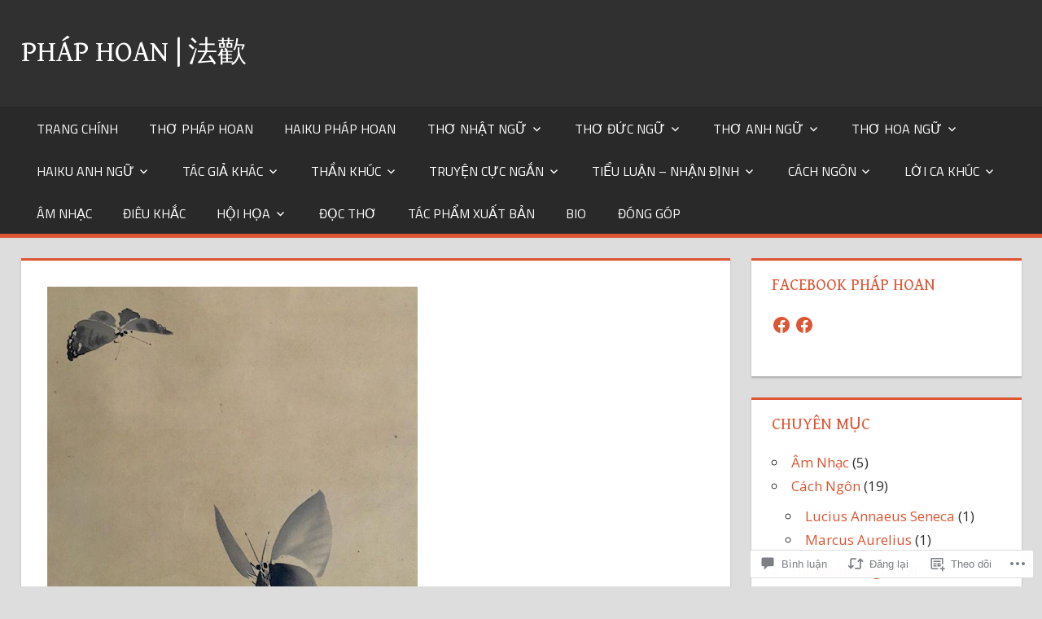

--- FILE ---
content_type: text/html; charset=UTF-8
request_url: https://phaphoan.com/2020/03/04/haiku-12-phap-hoan/
body_size: 100658
content:
<!DOCTYPE html>
<html lang="vi">

<head>
<meta charset="UTF-8">
<meta name="viewport" content="width=device-width, initial-scale=1">
<link rel="profile" href="http://gmpg.org/xfn/11">
<link rel="pingback" href="https://phaphoan.com/xmlrpc.php">

<title>Haiku (12) &#8211; Pháp Hoan &#8211; PHÁP HOAN | 法歡</title>
<script type="text/javascript">
  WebFontConfig = {"google":{"families":["Gentium+Book+Basic:r:latin,latin-ext,vietnamese"]},"api_url":"https:\/\/fonts-api.wp.com\/css"};
  (function() {
    var wf = document.createElement('script');
    wf.src = '/wp-content/plugins/custom-fonts/js/webfont.js';
    wf.type = 'text/javascript';
    wf.async = 'true';
    var s = document.getElementsByTagName('script')[0];
    s.parentNode.insertBefore(wf, s);
	})();
</script><style id="jetpack-custom-fonts-css">.wf-active h1{font-style:normal;font-weight:400}.wf-active .site-title{font-family:"Gentium Book Basic",serif;font-weight:400;font-style:normal}.wf-active .site-description{font-family:"Gentium Book Basic",serif;font-style:normal;font-weight:400}.wf-active .widget-title{font-family:"Gentium Book Basic",serif;font-weight:400;font-style:normal}.wf-active .archive-title, .wf-active .entry-title, .wf-active .page-title{font-family:"Gentium Book Basic",serif;font-weight:400;font-style:normal}.wf-active .post-layout-columns .post-wrapper .post-column article .entry-title{font-style:normal;font-weight:400}.wf-active .comment-reply-title span, .wf-active .comments-header .comments-title{font-family:"Gentium Book Basic",serif;font-weight:400;font-style:normal}@media (max-width: 80em){.wf-active .site-description{font-style:normal;font-weight:400}}@media (max-width: 70em){.wf-active .post-layout-columns .post-wrapper .post-column article .entry-title{font-style:normal;font-weight:400}}@media (max-width: 60em){.wf-active .site-description{font-style:normal;font-weight:400}}@media (max-width: 60em){.wf-active .archive-title, .wf-active .entry-title, .wf-active .page-title{font-style:normal;font-weight:400}}@media (max-width: 60em){.wf-active .post-layout-columns .post-wrapper .post-column article .entry-title{font-style:normal;font-weight:400}}</style>
<meta name='robots' content='max-image-preview:large' />

<!-- Async WordPress.com Remote Login -->
<script id="wpcom_remote_login_js">
var wpcom_remote_login_extra_auth = '';
function wpcom_remote_login_remove_dom_node_id( element_id ) {
	var dom_node = document.getElementById( element_id );
	if ( dom_node ) { dom_node.parentNode.removeChild( dom_node ); }
}
function wpcom_remote_login_remove_dom_node_classes( class_name ) {
	var dom_nodes = document.querySelectorAll( '.' + class_name );
	for ( var i = 0; i < dom_nodes.length; i++ ) {
		dom_nodes[ i ].parentNode.removeChild( dom_nodes[ i ] );
	}
}
function wpcom_remote_login_final_cleanup() {
	wpcom_remote_login_remove_dom_node_classes( "wpcom_remote_login_msg" );
	wpcom_remote_login_remove_dom_node_id( "wpcom_remote_login_key" );
	wpcom_remote_login_remove_dom_node_id( "wpcom_remote_login_validate" );
	wpcom_remote_login_remove_dom_node_id( "wpcom_remote_login_js" );
	wpcom_remote_login_remove_dom_node_id( "wpcom_request_access_iframe" );
	wpcom_remote_login_remove_dom_node_id( "wpcom_request_access_styles" );
}

// Watch for messages back from the remote login
window.addEventListener( "message", function( e ) {
	if ( e.origin === "https://r-login.wordpress.com" ) {
		var data = {};
		try {
			data = JSON.parse( e.data );
		} catch( e ) {
			wpcom_remote_login_final_cleanup();
			return;
		}

		if ( data.msg === 'LOGIN' ) {
			// Clean up the login check iframe
			wpcom_remote_login_remove_dom_node_id( "wpcom_remote_login_key" );

			var id_regex = new RegExp( /^[0-9]+$/ );
			var token_regex = new RegExp( /^.*|.*|.*$/ );
			if (
				token_regex.test( data.token )
				&& id_regex.test( data.wpcomid )
			) {
				// We have everything we need to ask for a login
				var script = document.createElement( "script" );
				script.setAttribute( "id", "wpcom_remote_login_validate" );
				script.src = '/remote-login.php?wpcom_remote_login=validate'
					+ '&wpcomid=' + data.wpcomid
					+ '&token=' + encodeURIComponent( data.token )
					+ '&host=' + window.location.protocol
					+ '//' + window.location.hostname
					+ '&postid=5048'
					+ '&is_singular=1';
				document.body.appendChild( script );
			}

			return;
		}

		// Safari ITP, not logged in, so redirect
		if ( data.msg === 'LOGIN-REDIRECT' ) {
			window.location = 'https://wordpress.com/log-in?redirect_to=' + window.location.href;
			return;
		}

		// Safari ITP, storage access failed, remove the request
		if ( data.msg === 'LOGIN-REMOVE' ) {
			var css_zap = 'html { -webkit-transition: margin-top 1s; transition: margin-top 1s; } /* 9001 */ html { margin-top: 0 !important; } * html body { margin-top: 0 !important; } @media screen and ( max-width: 782px ) { html { margin-top: 0 !important; } * html body { margin-top: 0 !important; } }';
			var style_zap = document.createElement( 'style' );
			style_zap.type = 'text/css';
			style_zap.appendChild( document.createTextNode( css_zap ) );
			document.body.appendChild( style_zap );

			var e = document.getElementById( 'wpcom_request_access_iframe' );
			e.parentNode.removeChild( e );

			document.cookie = 'wordpress_com_login_access=denied; path=/; max-age=31536000';

			return;
		}

		// Safari ITP
		if ( data.msg === 'REQUEST_ACCESS' ) {
			console.log( 'request access: safari' );

			// Check ITP iframe enable/disable knob
			if ( wpcom_remote_login_extra_auth !== 'safari_itp_iframe' ) {
				return;
			}

			// If we are in a "private window" there is no ITP.
			var private_window = false;
			try {
				var opendb = window.openDatabase( null, null, null, null );
			} catch( e ) {
				private_window = true;
			}

			if ( private_window ) {
				console.log( 'private window' );
				return;
			}

			var iframe = document.createElement( 'iframe' );
			iframe.id = 'wpcom_request_access_iframe';
			iframe.setAttribute( 'scrolling', 'no' );
			iframe.setAttribute( 'sandbox', 'allow-storage-access-by-user-activation allow-scripts allow-same-origin allow-top-navigation-by-user-activation' );
			iframe.src = 'https://r-login.wordpress.com/remote-login.php?wpcom_remote_login=request_access&origin=' + encodeURIComponent( data.origin ) + '&wpcomid=' + encodeURIComponent( data.wpcomid );

			var css = 'html { -webkit-transition: margin-top 1s; transition: margin-top 1s; } /* 9001 */ html { margin-top: 46px !important; } * html body { margin-top: 46px !important; } @media screen and ( max-width: 660px ) { html { margin-top: 71px !important; } * html body { margin-top: 71px !important; } #wpcom_request_access_iframe { display: block; height: 71px !important; } } #wpcom_request_access_iframe { border: 0px; height: 46px; position: fixed; top: 0; left: 0; width: 100%; min-width: 100%; z-index: 99999; background: #23282d; } ';

			var style = document.createElement( 'style' );
			style.type = 'text/css';
			style.id = 'wpcom_request_access_styles';
			style.appendChild( document.createTextNode( css ) );
			document.body.appendChild( style );

			document.body.appendChild( iframe );
		}

		if ( data.msg === 'DONE' ) {
			wpcom_remote_login_final_cleanup();
		}
	}
}, false );

// Inject the remote login iframe after the page has had a chance to load
// more critical resources
window.addEventListener( "DOMContentLoaded", function( e ) {
	var iframe = document.createElement( "iframe" );
	iframe.style.display = "none";
	iframe.setAttribute( "scrolling", "no" );
	iframe.setAttribute( "id", "wpcom_remote_login_key" );
	iframe.src = "https://r-login.wordpress.com/remote-login.php"
		+ "?wpcom_remote_login=key"
		+ "&origin=aHR0cHM6Ly9waGFwaG9hbi5jb20%3D"
		+ "&wpcomid=133028343"
		+ "&time=" + Math.floor( Date.now() / 1000 );
	document.body.appendChild( iframe );
}, false );
</script>
<link rel='dns-prefetch' href='//s0.wp.com' />
<link rel='dns-prefetch' href='//widgets.wp.com' />
<link rel='dns-prefetch' href='//wordpress.com' />
<link rel='dns-prefetch' href='//fonts-api.wp.com' />
<link rel="alternate" type="application/rss+xml" title="Dòng thông tin PHÁP HOAN | 法歡 &raquo;" href="https://phaphoan.com/feed/" />
<link rel="alternate" type="application/rss+xml" title="PHÁP HOAN | 法歡 &raquo; Dòng bình luận" href="https://phaphoan.com/comments/feed/" />
<link rel="alternate" type="application/rss+xml" title="PHÁP HOAN | 法歡 &raquo; Haiku (12) &#8211; Pháp Hoan Dòng bình luận" href="https://phaphoan.com/2020/03/04/haiku-12-phap-hoan/feed/" />
	<script type="text/javascript">
		/* <![CDATA[ */
		function addLoadEvent(func) {
			var oldonload = window.onload;
			if (typeof window.onload != 'function') {
				window.onload = func;
			} else {
				window.onload = function () {
					oldonload();
					func();
				}
			}
		}
		/* ]]> */
	</script>
	<link crossorigin='anonymous' rel='stylesheet' id='all-css-0-1' href='/_static/??-eJxtzEkKgDAMQNELWYNjcSGeRdog1Q7BpHh9UQRBXD74fDhImRQFo0DIinxeXGRYUWg222PgHCEkmz0y7OhnQasosXxUGuYC/o/ebfh+b135FMZKd02th77t1hMpiDR+&cssminify=yes' type='text/css' media='all' />
<style id='wp-emoji-styles-inline-css'>

	img.wp-smiley, img.emoji {
		display: inline !important;
		border: none !important;
		box-shadow: none !important;
		height: 1em !important;
		width: 1em !important;
		margin: 0 0.07em !important;
		vertical-align: -0.1em !important;
		background: none !important;
		padding: 0 !important;
	}
/*# sourceURL=wp-emoji-styles-inline-css */
</style>
<link crossorigin='anonymous' rel='stylesheet' id='all-css-2-1' href='/wp-content/plugins/gutenberg-core/v22.2.0/build/styles/block-library/style.css?m=1764855221i&cssminify=yes' type='text/css' media='all' />
<style id='wp-block-library-inline-css'>
.has-text-align-justify {
	text-align:justify;
}
.has-text-align-justify{text-align:justify;}

/*# sourceURL=wp-block-library-inline-css */
</style><style id='global-styles-inline-css'>
:root{--wp--preset--aspect-ratio--square: 1;--wp--preset--aspect-ratio--4-3: 4/3;--wp--preset--aspect-ratio--3-4: 3/4;--wp--preset--aspect-ratio--3-2: 3/2;--wp--preset--aspect-ratio--2-3: 2/3;--wp--preset--aspect-ratio--16-9: 16/9;--wp--preset--aspect-ratio--9-16: 9/16;--wp--preset--color--black: #000000;--wp--preset--color--cyan-bluish-gray: #abb8c3;--wp--preset--color--white: #ffffff;--wp--preset--color--pale-pink: #f78da7;--wp--preset--color--vivid-red: #cf2e2e;--wp--preset--color--luminous-vivid-orange: #ff6900;--wp--preset--color--luminous-vivid-amber: #fcb900;--wp--preset--color--light-green-cyan: #7bdcb5;--wp--preset--color--vivid-green-cyan: #00d084;--wp--preset--color--pale-cyan-blue: #8ed1fc;--wp--preset--color--vivid-cyan-blue: #0693e3;--wp--preset--color--vivid-purple: #9b51e0;--wp--preset--color--primary: #dd5533;--wp--preset--color--secondary: #c43c1a;--wp--preset--color--accent: #22aadd;--wp--preset--color--highlight: #67bf96;--wp--preset--color--light-gray: #dddddd;--wp--preset--color--gray: #808080;--wp--preset--color--dark-gray: #303030;--wp--preset--gradient--vivid-cyan-blue-to-vivid-purple: linear-gradient(135deg,rgb(6,147,227) 0%,rgb(155,81,224) 100%);--wp--preset--gradient--light-green-cyan-to-vivid-green-cyan: linear-gradient(135deg,rgb(122,220,180) 0%,rgb(0,208,130) 100%);--wp--preset--gradient--luminous-vivid-amber-to-luminous-vivid-orange: linear-gradient(135deg,rgb(252,185,0) 0%,rgb(255,105,0) 100%);--wp--preset--gradient--luminous-vivid-orange-to-vivid-red: linear-gradient(135deg,rgb(255,105,0) 0%,rgb(207,46,46) 100%);--wp--preset--gradient--very-light-gray-to-cyan-bluish-gray: linear-gradient(135deg,rgb(238,238,238) 0%,rgb(169,184,195) 100%);--wp--preset--gradient--cool-to-warm-spectrum: linear-gradient(135deg,rgb(74,234,220) 0%,rgb(151,120,209) 20%,rgb(207,42,186) 40%,rgb(238,44,130) 60%,rgb(251,105,98) 80%,rgb(254,248,76) 100%);--wp--preset--gradient--blush-light-purple: linear-gradient(135deg,rgb(255,206,236) 0%,rgb(152,150,240) 100%);--wp--preset--gradient--blush-bordeaux: linear-gradient(135deg,rgb(254,205,165) 0%,rgb(254,45,45) 50%,rgb(107,0,62) 100%);--wp--preset--gradient--luminous-dusk: linear-gradient(135deg,rgb(255,203,112) 0%,rgb(199,81,192) 50%,rgb(65,88,208) 100%);--wp--preset--gradient--pale-ocean: linear-gradient(135deg,rgb(255,245,203) 0%,rgb(182,227,212) 50%,rgb(51,167,181) 100%);--wp--preset--gradient--electric-grass: linear-gradient(135deg,rgb(202,248,128) 0%,rgb(113,206,126) 100%);--wp--preset--gradient--midnight: linear-gradient(135deg,rgb(2,3,129) 0%,rgb(40,116,252) 100%);--wp--preset--font-size--small: 14px;--wp--preset--font-size--medium: 20px;--wp--preset--font-size--large: 24px;--wp--preset--font-size--x-large: 42px;--wp--preset--font-size--huge: 36px;--wp--preset--font-family--albert-sans: 'Albert Sans', sans-serif;--wp--preset--font-family--alegreya: Alegreya, serif;--wp--preset--font-family--arvo: Arvo, serif;--wp--preset--font-family--bodoni-moda: 'Bodoni Moda', serif;--wp--preset--font-family--bricolage-grotesque: 'Bricolage Grotesque', sans-serif;--wp--preset--font-family--cabin: Cabin, sans-serif;--wp--preset--font-family--chivo: Chivo, sans-serif;--wp--preset--font-family--commissioner: Commissioner, sans-serif;--wp--preset--font-family--cormorant: Cormorant, serif;--wp--preset--font-family--courier-prime: 'Courier Prime', monospace;--wp--preset--font-family--crimson-pro: 'Crimson Pro', serif;--wp--preset--font-family--dm-mono: 'DM Mono', monospace;--wp--preset--font-family--dm-sans: 'DM Sans', sans-serif;--wp--preset--font-family--dm-serif-display: 'DM Serif Display', serif;--wp--preset--font-family--domine: Domine, serif;--wp--preset--font-family--eb-garamond: 'EB Garamond', serif;--wp--preset--font-family--epilogue: Epilogue, sans-serif;--wp--preset--font-family--fahkwang: Fahkwang, sans-serif;--wp--preset--font-family--figtree: Figtree, sans-serif;--wp--preset--font-family--fira-sans: 'Fira Sans', sans-serif;--wp--preset--font-family--fjalla-one: 'Fjalla One', sans-serif;--wp--preset--font-family--fraunces: Fraunces, serif;--wp--preset--font-family--gabarito: Gabarito, system-ui;--wp--preset--font-family--ibm-plex-mono: 'IBM Plex Mono', monospace;--wp--preset--font-family--ibm-plex-sans: 'IBM Plex Sans', sans-serif;--wp--preset--font-family--ibarra-real-nova: 'Ibarra Real Nova', serif;--wp--preset--font-family--instrument-serif: 'Instrument Serif', serif;--wp--preset--font-family--inter: Inter, sans-serif;--wp--preset--font-family--josefin-sans: 'Josefin Sans', sans-serif;--wp--preset--font-family--jost: Jost, sans-serif;--wp--preset--font-family--libre-baskerville: 'Libre Baskerville', serif;--wp--preset--font-family--libre-franklin: 'Libre Franklin', sans-serif;--wp--preset--font-family--literata: Literata, serif;--wp--preset--font-family--lora: Lora, serif;--wp--preset--font-family--merriweather: Merriweather, serif;--wp--preset--font-family--montserrat: Montserrat, sans-serif;--wp--preset--font-family--newsreader: Newsreader, serif;--wp--preset--font-family--noto-sans-mono: 'Noto Sans Mono', sans-serif;--wp--preset--font-family--nunito: Nunito, sans-serif;--wp--preset--font-family--open-sans: 'Open Sans', sans-serif;--wp--preset--font-family--overpass: Overpass, sans-serif;--wp--preset--font-family--pt-serif: 'PT Serif', serif;--wp--preset--font-family--petrona: Petrona, serif;--wp--preset--font-family--piazzolla: Piazzolla, serif;--wp--preset--font-family--playfair-display: 'Playfair Display', serif;--wp--preset--font-family--plus-jakarta-sans: 'Plus Jakarta Sans', sans-serif;--wp--preset--font-family--poppins: Poppins, sans-serif;--wp--preset--font-family--raleway: Raleway, sans-serif;--wp--preset--font-family--roboto: Roboto, sans-serif;--wp--preset--font-family--roboto-slab: 'Roboto Slab', serif;--wp--preset--font-family--rubik: Rubik, sans-serif;--wp--preset--font-family--rufina: Rufina, serif;--wp--preset--font-family--sora: Sora, sans-serif;--wp--preset--font-family--source-sans-3: 'Source Sans 3', sans-serif;--wp--preset--font-family--source-serif-4: 'Source Serif 4', serif;--wp--preset--font-family--space-mono: 'Space Mono', monospace;--wp--preset--font-family--syne: Syne, sans-serif;--wp--preset--font-family--texturina: Texturina, serif;--wp--preset--font-family--urbanist: Urbanist, sans-serif;--wp--preset--font-family--work-sans: 'Work Sans', sans-serif;--wp--preset--spacing--20: 0.44rem;--wp--preset--spacing--30: 0.67rem;--wp--preset--spacing--40: 1rem;--wp--preset--spacing--50: 1.5rem;--wp--preset--spacing--60: 2.25rem;--wp--preset--spacing--70: 3.38rem;--wp--preset--spacing--80: 5.06rem;--wp--preset--shadow--natural: 6px 6px 9px rgba(0, 0, 0, 0.2);--wp--preset--shadow--deep: 12px 12px 50px rgba(0, 0, 0, 0.4);--wp--preset--shadow--sharp: 6px 6px 0px rgba(0, 0, 0, 0.2);--wp--preset--shadow--outlined: 6px 6px 0px -3px rgb(255, 255, 255), 6px 6px rgb(0, 0, 0);--wp--preset--shadow--crisp: 6px 6px 0px rgb(0, 0, 0);}:where(.is-layout-flex){gap: 0.5em;}:where(.is-layout-grid){gap: 0.5em;}body .is-layout-flex{display: flex;}.is-layout-flex{flex-wrap: wrap;align-items: center;}.is-layout-flex > :is(*, div){margin: 0;}body .is-layout-grid{display: grid;}.is-layout-grid > :is(*, div){margin: 0;}:where(.wp-block-columns.is-layout-flex){gap: 2em;}:where(.wp-block-columns.is-layout-grid){gap: 2em;}:where(.wp-block-post-template.is-layout-flex){gap: 1.25em;}:where(.wp-block-post-template.is-layout-grid){gap: 1.25em;}.has-black-color{color: var(--wp--preset--color--black) !important;}.has-cyan-bluish-gray-color{color: var(--wp--preset--color--cyan-bluish-gray) !important;}.has-white-color{color: var(--wp--preset--color--white) !important;}.has-pale-pink-color{color: var(--wp--preset--color--pale-pink) !important;}.has-vivid-red-color{color: var(--wp--preset--color--vivid-red) !important;}.has-luminous-vivid-orange-color{color: var(--wp--preset--color--luminous-vivid-orange) !important;}.has-luminous-vivid-amber-color{color: var(--wp--preset--color--luminous-vivid-amber) !important;}.has-light-green-cyan-color{color: var(--wp--preset--color--light-green-cyan) !important;}.has-vivid-green-cyan-color{color: var(--wp--preset--color--vivid-green-cyan) !important;}.has-pale-cyan-blue-color{color: var(--wp--preset--color--pale-cyan-blue) !important;}.has-vivid-cyan-blue-color{color: var(--wp--preset--color--vivid-cyan-blue) !important;}.has-vivid-purple-color{color: var(--wp--preset--color--vivid-purple) !important;}.has-black-background-color{background-color: var(--wp--preset--color--black) !important;}.has-cyan-bluish-gray-background-color{background-color: var(--wp--preset--color--cyan-bluish-gray) !important;}.has-white-background-color{background-color: var(--wp--preset--color--white) !important;}.has-pale-pink-background-color{background-color: var(--wp--preset--color--pale-pink) !important;}.has-vivid-red-background-color{background-color: var(--wp--preset--color--vivid-red) !important;}.has-luminous-vivid-orange-background-color{background-color: var(--wp--preset--color--luminous-vivid-orange) !important;}.has-luminous-vivid-amber-background-color{background-color: var(--wp--preset--color--luminous-vivid-amber) !important;}.has-light-green-cyan-background-color{background-color: var(--wp--preset--color--light-green-cyan) !important;}.has-vivid-green-cyan-background-color{background-color: var(--wp--preset--color--vivid-green-cyan) !important;}.has-pale-cyan-blue-background-color{background-color: var(--wp--preset--color--pale-cyan-blue) !important;}.has-vivid-cyan-blue-background-color{background-color: var(--wp--preset--color--vivid-cyan-blue) !important;}.has-vivid-purple-background-color{background-color: var(--wp--preset--color--vivid-purple) !important;}.has-black-border-color{border-color: var(--wp--preset--color--black) !important;}.has-cyan-bluish-gray-border-color{border-color: var(--wp--preset--color--cyan-bluish-gray) !important;}.has-white-border-color{border-color: var(--wp--preset--color--white) !important;}.has-pale-pink-border-color{border-color: var(--wp--preset--color--pale-pink) !important;}.has-vivid-red-border-color{border-color: var(--wp--preset--color--vivid-red) !important;}.has-luminous-vivid-orange-border-color{border-color: var(--wp--preset--color--luminous-vivid-orange) !important;}.has-luminous-vivid-amber-border-color{border-color: var(--wp--preset--color--luminous-vivid-amber) !important;}.has-light-green-cyan-border-color{border-color: var(--wp--preset--color--light-green-cyan) !important;}.has-vivid-green-cyan-border-color{border-color: var(--wp--preset--color--vivid-green-cyan) !important;}.has-pale-cyan-blue-border-color{border-color: var(--wp--preset--color--pale-cyan-blue) !important;}.has-vivid-cyan-blue-border-color{border-color: var(--wp--preset--color--vivid-cyan-blue) !important;}.has-vivid-purple-border-color{border-color: var(--wp--preset--color--vivid-purple) !important;}.has-vivid-cyan-blue-to-vivid-purple-gradient-background{background: var(--wp--preset--gradient--vivid-cyan-blue-to-vivid-purple) !important;}.has-light-green-cyan-to-vivid-green-cyan-gradient-background{background: var(--wp--preset--gradient--light-green-cyan-to-vivid-green-cyan) !important;}.has-luminous-vivid-amber-to-luminous-vivid-orange-gradient-background{background: var(--wp--preset--gradient--luminous-vivid-amber-to-luminous-vivid-orange) !important;}.has-luminous-vivid-orange-to-vivid-red-gradient-background{background: var(--wp--preset--gradient--luminous-vivid-orange-to-vivid-red) !important;}.has-very-light-gray-to-cyan-bluish-gray-gradient-background{background: var(--wp--preset--gradient--very-light-gray-to-cyan-bluish-gray) !important;}.has-cool-to-warm-spectrum-gradient-background{background: var(--wp--preset--gradient--cool-to-warm-spectrum) !important;}.has-blush-light-purple-gradient-background{background: var(--wp--preset--gradient--blush-light-purple) !important;}.has-blush-bordeaux-gradient-background{background: var(--wp--preset--gradient--blush-bordeaux) !important;}.has-luminous-dusk-gradient-background{background: var(--wp--preset--gradient--luminous-dusk) !important;}.has-pale-ocean-gradient-background{background: var(--wp--preset--gradient--pale-ocean) !important;}.has-electric-grass-gradient-background{background: var(--wp--preset--gradient--electric-grass) !important;}.has-midnight-gradient-background{background: var(--wp--preset--gradient--midnight) !important;}.has-small-font-size{font-size: var(--wp--preset--font-size--small) !important;}.has-medium-font-size{font-size: var(--wp--preset--font-size--medium) !important;}.has-large-font-size{font-size: var(--wp--preset--font-size--large) !important;}.has-x-large-font-size{font-size: var(--wp--preset--font-size--x-large) !important;}.has-albert-sans-font-family{font-family: var(--wp--preset--font-family--albert-sans) !important;}.has-alegreya-font-family{font-family: var(--wp--preset--font-family--alegreya) !important;}.has-arvo-font-family{font-family: var(--wp--preset--font-family--arvo) !important;}.has-bodoni-moda-font-family{font-family: var(--wp--preset--font-family--bodoni-moda) !important;}.has-bricolage-grotesque-font-family{font-family: var(--wp--preset--font-family--bricolage-grotesque) !important;}.has-cabin-font-family{font-family: var(--wp--preset--font-family--cabin) !important;}.has-chivo-font-family{font-family: var(--wp--preset--font-family--chivo) !important;}.has-commissioner-font-family{font-family: var(--wp--preset--font-family--commissioner) !important;}.has-cormorant-font-family{font-family: var(--wp--preset--font-family--cormorant) !important;}.has-courier-prime-font-family{font-family: var(--wp--preset--font-family--courier-prime) !important;}.has-crimson-pro-font-family{font-family: var(--wp--preset--font-family--crimson-pro) !important;}.has-dm-mono-font-family{font-family: var(--wp--preset--font-family--dm-mono) !important;}.has-dm-sans-font-family{font-family: var(--wp--preset--font-family--dm-sans) !important;}.has-dm-serif-display-font-family{font-family: var(--wp--preset--font-family--dm-serif-display) !important;}.has-domine-font-family{font-family: var(--wp--preset--font-family--domine) !important;}.has-eb-garamond-font-family{font-family: var(--wp--preset--font-family--eb-garamond) !important;}.has-epilogue-font-family{font-family: var(--wp--preset--font-family--epilogue) !important;}.has-fahkwang-font-family{font-family: var(--wp--preset--font-family--fahkwang) !important;}.has-figtree-font-family{font-family: var(--wp--preset--font-family--figtree) !important;}.has-fira-sans-font-family{font-family: var(--wp--preset--font-family--fira-sans) !important;}.has-fjalla-one-font-family{font-family: var(--wp--preset--font-family--fjalla-one) !important;}.has-fraunces-font-family{font-family: var(--wp--preset--font-family--fraunces) !important;}.has-gabarito-font-family{font-family: var(--wp--preset--font-family--gabarito) !important;}.has-ibm-plex-mono-font-family{font-family: var(--wp--preset--font-family--ibm-plex-mono) !important;}.has-ibm-plex-sans-font-family{font-family: var(--wp--preset--font-family--ibm-plex-sans) !important;}.has-ibarra-real-nova-font-family{font-family: var(--wp--preset--font-family--ibarra-real-nova) !important;}.has-instrument-serif-font-family{font-family: var(--wp--preset--font-family--instrument-serif) !important;}.has-inter-font-family{font-family: var(--wp--preset--font-family--inter) !important;}.has-josefin-sans-font-family{font-family: var(--wp--preset--font-family--josefin-sans) !important;}.has-jost-font-family{font-family: var(--wp--preset--font-family--jost) !important;}.has-libre-baskerville-font-family{font-family: var(--wp--preset--font-family--libre-baskerville) !important;}.has-libre-franklin-font-family{font-family: var(--wp--preset--font-family--libre-franklin) !important;}.has-literata-font-family{font-family: var(--wp--preset--font-family--literata) !important;}.has-lora-font-family{font-family: var(--wp--preset--font-family--lora) !important;}.has-merriweather-font-family{font-family: var(--wp--preset--font-family--merriweather) !important;}.has-montserrat-font-family{font-family: var(--wp--preset--font-family--montserrat) !important;}.has-newsreader-font-family{font-family: var(--wp--preset--font-family--newsreader) !important;}.has-noto-sans-mono-font-family{font-family: var(--wp--preset--font-family--noto-sans-mono) !important;}.has-nunito-font-family{font-family: var(--wp--preset--font-family--nunito) !important;}.has-open-sans-font-family{font-family: var(--wp--preset--font-family--open-sans) !important;}.has-overpass-font-family{font-family: var(--wp--preset--font-family--overpass) !important;}.has-pt-serif-font-family{font-family: var(--wp--preset--font-family--pt-serif) !important;}.has-petrona-font-family{font-family: var(--wp--preset--font-family--petrona) !important;}.has-piazzolla-font-family{font-family: var(--wp--preset--font-family--piazzolla) !important;}.has-playfair-display-font-family{font-family: var(--wp--preset--font-family--playfair-display) !important;}.has-plus-jakarta-sans-font-family{font-family: var(--wp--preset--font-family--plus-jakarta-sans) !important;}.has-poppins-font-family{font-family: var(--wp--preset--font-family--poppins) !important;}.has-raleway-font-family{font-family: var(--wp--preset--font-family--raleway) !important;}.has-roboto-font-family{font-family: var(--wp--preset--font-family--roboto) !important;}.has-roboto-slab-font-family{font-family: var(--wp--preset--font-family--roboto-slab) !important;}.has-rubik-font-family{font-family: var(--wp--preset--font-family--rubik) !important;}.has-rufina-font-family{font-family: var(--wp--preset--font-family--rufina) !important;}.has-sora-font-family{font-family: var(--wp--preset--font-family--sora) !important;}.has-source-sans-3-font-family{font-family: var(--wp--preset--font-family--source-sans-3) !important;}.has-source-serif-4-font-family{font-family: var(--wp--preset--font-family--source-serif-4) !important;}.has-space-mono-font-family{font-family: var(--wp--preset--font-family--space-mono) !important;}.has-syne-font-family{font-family: var(--wp--preset--font-family--syne) !important;}.has-texturina-font-family{font-family: var(--wp--preset--font-family--texturina) !important;}.has-urbanist-font-family{font-family: var(--wp--preset--font-family--urbanist) !important;}.has-work-sans-font-family{font-family: var(--wp--preset--font-family--work-sans) !important;}
/*# sourceURL=global-styles-inline-css */
</style>

<style id='classic-theme-styles-inline-css'>
/*! This file is auto-generated */
.wp-block-button__link{color:#fff;background-color:#32373c;border-radius:9999px;box-shadow:none;text-decoration:none;padding:calc(.667em + 2px) calc(1.333em + 2px);font-size:1.125em}.wp-block-file__button{background:#32373c;color:#fff;text-decoration:none}
/*# sourceURL=/wp-includes/css/classic-themes.min.css */
</style>
<link crossorigin='anonymous' rel='stylesheet' id='all-css-4-1' href='/_static/??-eJx9jksOwjAMRC9EcCsEFQvEUVA+FqTUSRQ77fVxVbEBxMaSZ+bZA0sxPifBJEDNlKndY2LwuaLqVKyAJghDtDghaWzvmXfwG1uKMsa5UpHZ6KTYyMhDQf7HjSjF+qdRaTuxGcAtvb3bjCnkCrZJJisS/RcFXD24FqcAM1ann1VcK/Pnvna50qUfTl3XH8+HYXwBNR1jhQ==&cssminify=yes' type='text/css' media='all' />
<link rel='stylesheet' id='verbum-gutenberg-css-css' href='https://widgets.wp.com/verbum-block-editor/block-editor.css?ver=1738686361' media='all' />
<link crossorigin='anonymous' rel='stylesheet' id='all-css-6-1' href='/_static/??-eJxtjuEKwjAMhF/IGpyM+kd8FBkl1GxNWtoU8e2NTGSo/+6+JHeBe3Ehi6IocHcl9UjSIGRmQy7RgubaF9kb2QGBZCW7bh+xDjaZekO2hFKRqTNortrjBE0fCX+WNw/MqGUKy9tD6wJXkgARBeva+Ve+Mi98PvjRjyc/HIf5CS6tVLk=&cssminify=yes' type='text/css' media='all' />
<link rel='stylesheet' id='tortuga-default-fonts-css' href='https://fonts-api.wp.com/css?family=Titillium+Web%3A400%2C400italic%2C700%2C700italic%7COpen+Sans%3A400%2C400italic%2C700%2C700italic&#038;subset=latin%2Clatin-ext' media='all' />
<link crossorigin='anonymous' rel='stylesheet' id='all-css-8-1' href='/_static/??-eJzTLy/QTc7PK0nNK9HPLdUtyClNz8wr1i9KTcrJTwcy0/WTi5G5ekCujj52Temp+bo5+cmJJZn5eSgc3bScxMwikFb7XFtDE1NLExMLc0OTLACohS2q&cssminify=yes' type='text/css' media='all' />
<style id='jetpack-global-styles-frontend-style-inline-css'>
:root { --font-headings: unset; --font-base: unset; --font-headings-default: -apple-system,BlinkMacSystemFont,"Segoe UI",Roboto,Oxygen-Sans,Ubuntu,Cantarell,"Helvetica Neue",sans-serif; --font-base-default: -apple-system,BlinkMacSystemFont,"Segoe UI",Roboto,Oxygen-Sans,Ubuntu,Cantarell,"Helvetica Neue",sans-serif;}
/*# sourceURL=jetpack-global-styles-frontend-style-inline-css */
</style>
<link crossorigin='anonymous' rel='stylesheet' id='all-css-10-1' href='/_static/??-eJyNjcsKAjEMRX/IGtQZBxfip0hMS9sxTYppGfx7H7gRN+7ugcs5sFRHKi1Ig9Jd5R6zGMyhVaTrh8G6QFHfORhYwlvw6P39PbPENZmt4G/ROQuBKWVkxxrVvuBH1lIoz2waILJekF+HUzlupnG3nQ77YZwfuRJIaQ==&cssminify=yes' type='text/css' media='all' />
<script type="text/javascript" id="jetpack_related-posts-js-extra">
/* <![CDATA[ */
var related_posts_js_options = {"post_heading":"h4"};
//# sourceURL=jetpack_related-posts-js-extra
/* ]]> */
</script>
<script type="text/javascript" id="tortuga-jquery-navigation-js-extra">
/* <![CDATA[ */
var tortuga_menu_title = "Menu";
//# sourceURL=tortuga-jquery-navigation-js-extra
/* ]]> */
</script>
<script type="text/javascript" id="wpcom-actionbar-placeholder-js-extra">
/* <![CDATA[ */
var actionbardata = {"siteID":"133028343","postID":"5048","siteURL":"https://phaphoan.com","xhrURL":"https://phaphoan.com/wp-admin/admin-ajax.php","nonce":"7ed99205b0","isLoggedIn":"","statusMessage":"","subsEmailDefault":"instantly","proxyScriptUrl":"https://s0.wp.com/wp-content/js/wpcom-proxy-request.js?m=1513050504i&amp;ver=20211021","shortlink":"https://wp.me/p90aKr-1jq","i18n":{"followedText":"C\u00e1c b\u00e0i vi\u1ebft m\u1edbi t\u1eeb trang web n\u00e0y gi\u1edd s\u1ebd xu\u1ea5t hi\u1ec7n trong \u003Ca href=\"https://wordpress.com/reader\"\u003EReader\u003C/a\u003E c\u1ee7a b\u1ea1n","foldBar":"\u1ea8n menu","unfoldBar":"Hi\u1ec7n menu","shortLinkCopied":"Li\u00ean k\u1ebft ng\u1eafn \u0111\u00e3 \u0111\u01b0\u1ee3c sao ch\u00e9p v\u00e0o clipboard."}};
//# sourceURL=wpcom-actionbar-placeholder-js-extra
/* ]]> */
</script>
<script type="text/javascript" id="jetpack-mu-wpcom-settings-js-before">
/* <![CDATA[ */
var JETPACK_MU_WPCOM_SETTINGS = {"assetsUrl":"https://s0.wp.com/wp-content/mu-plugins/jetpack-mu-wpcom-plugin/sun/jetpack_vendor/automattic/jetpack-mu-wpcom/src/build/"};
//# sourceURL=jetpack-mu-wpcom-settings-js-before
/* ]]> */
</script>
<script crossorigin='anonymous' type='text/javascript'  src='/_static/??-eJx1jc0KwjAQhF/IdO2htBfxUSS2S9yYP5Pdat/eFCpU0NMwzMw38ExqjIExMHhRyYmhUMAiJz3eNw9FAlwojHAVchNkdJpxUikWLt+u8RQaWw6w49racaxSjq/lk1WYkwnLGtqHYF422QP+lpQnk+vprze+oa+TlNGTeOCYWYxeEUHPZDRTXDdnf2r7rju2bT8M9g1U7GH4'></script>
<script type="text/javascript" id="rlt-proxy-js-after">
/* <![CDATA[ */
	rltInitialize( {"token":null,"iframeOrigins":["https:\/\/widgets.wp.com"]} );
//# sourceURL=rlt-proxy-js-after
/* ]]> */
</script>
<link rel="EditURI" type="application/rsd+xml" title="RSD" href="https://phaphoan.wordpress.com/xmlrpc.php?rsd" />
<meta name="generator" content="WordPress.com" />
<link rel="canonical" href="https://phaphoan.com/2020/03/04/haiku-12-phap-hoan/" />
<link rel='shortlink' href='https://wp.me/p90aKr-1jq' />
<link rel="alternate" type="application/json+oembed" href="https://public-api.wordpress.com/oembed/?format=json&amp;url=https%3A%2F%2Fphaphoan.com%2F2020%2F03%2F04%2Fhaiku-12-phap-hoan%2F&amp;for=wpcom-auto-discovery" /><link rel="alternate" type="application/xml+oembed" href="https://public-api.wordpress.com/oembed/?format=xml&amp;url=https%3A%2F%2Fphaphoan.com%2F2020%2F03%2F04%2Fhaiku-12-phap-hoan%2F&amp;for=wpcom-auto-discovery" />
<!-- Jetpack Open Graph Tags -->
<meta property="og:type" content="article" />
<meta property="og:title" content="Haiku (12) &#8211; Pháp Hoan" />
<meta property="og:url" content="https://phaphoan.com/2020/03/04/haiku-12-phap-hoan/" />
<meta property="og:description" content="Haiku (12) &nbsp; Ni sư vào làng một con bướm trắng đậu tràng áo nâu &nbsp; &nbsp; &nbsp; &nbsp; Bài Haiku này để dành tặng cho chị tôi Tống Mai Artwork: Butterflies by Oka Fuho (1869-1940) Zen Gar…" />
<meta property="article:published_time" content="2020-03-04T09:10:11+00:00" />
<meta property="article:modified_time" content="2022-11-14T22:31:05+00:00" />
<meta property="og:site_name" content="PHÁP HOAN | 法歡" />
<meta property="og:image" content="https://phaphoan.com/wp-content/uploads/2020/03/screen-shot-2020-03-04-at-1.09.25-am.png" />
<meta property="og:image:width" content="455" />
<meta property="og:image:height" content="460" />
<meta property="og:image:alt" content="" />
<meta property="og:locale" content="vi_VN" />
<meta property="article:publisher" content="https://www.facebook.com/WordPresscom" />
<meta name="twitter:text:title" content="Haiku (12) &#8211; Pháp Hoan" />
<meta name="twitter:image" content="https://phaphoan.com/wp-content/uploads/2020/03/screen-shot-2020-03-04-at-1.09.25-am.png?w=640" />
<meta name="twitter:card" content="summary_large_image" />

<!-- End Jetpack Open Graph Tags -->
<link rel="search" type="application/opensearchdescription+xml" href="https://phaphoan.com/osd.xml" title="PHÁP HOAN &#124; 法歡" />
<link rel="search" type="application/opensearchdescription+xml" href="https://s1.wp.com/opensearch.xml" title="WordPress.com" />
<style type="text/css">.recentcomments a{display:inline !important;padding:0 !important;margin:0 !important;}</style>		<style type="text/css">
			.recentcomments a {
				display: inline !important;
				padding: 0 !important;
				margin: 0 !important;
			}

			table.recentcommentsavatartop img.avatar, table.recentcommentsavatarend img.avatar {
				border: 0px;
				margin: 0;
			}

			table.recentcommentsavatartop a, table.recentcommentsavatarend a {
				border: 0px !important;
				background-color: transparent !important;
			}

			td.recentcommentsavatarend, td.recentcommentsavatartop {
				padding: 0px 0px 1px 0px;
				margin: 0px;
			}

			td.recentcommentstextend {
				border: none !important;
				padding: 0px 0px 2px 10px;
			}

			.rtl td.recentcommentstextend {
				padding: 0px 10px 2px 0px;
			}

			td.recentcommentstexttop {
				border: none;
				padding: 0px 0px 0px 10px;
			}

			.rtl td.recentcommentstexttop {
				padding: 0px 10px 0px 0px;
			}
		</style>
		<meta name="description" content="Haiku (12) &nbsp; Ni sư vào làng một con bướm trắng đậu tràng áo nâu &nbsp; &nbsp; &nbsp; &nbsp; Bài Haiku này để dành tặng cho chị tôi Tống Mai Artwork: Butterflies by Oka Fuho (1869-1940) Zen Garden - Tranquil Waters" />
<link rel="icon" href="https://phaphoan.com/wp-content/uploads/2021/02/cropped-118510519_2406121506348305_5993065052840577440_o.jpg?w=32" sizes="32x32" />
<link rel="icon" href="https://phaphoan.com/wp-content/uploads/2021/02/cropped-118510519_2406121506348305_5993065052840577440_o.jpg?w=192" sizes="192x192" />
<link rel="apple-touch-icon" href="https://phaphoan.com/wp-content/uploads/2021/02/cropped-118510519_2406121506348305_5993065052840577440_o.jpg?w=180" />
<meta name="msapplication-TileImage" content="https://phaphoan.com/wp-content/uploads/2021/02/cropped-118510519_2406121506348305_5993065052840577440_o.jpg?w=270" />
<link crossorigin='anonymous' rel='stylesheet' id='all-css-0-3' href='/_static/??-eJydjbsKgDAMAH/IGnzjIH6LtEGqbRNIivj3Kri4Ot5wd3CwsZQUk0LMhkNefRLYUHmx+8sgOUEklwMKHN6tqAJC1i/B+Nv+QmlFCvjdVWLDJM9Bz4BPbY5TNXRNPYx9220XFRVC6Q==&cssminify=yes' type='text/css' media='all' />
</head>

<body class="wp-singular post-template-default single single-post postid-5048 single-format-standard wp-embed-responsive wp-theme-premiumtortuga customizer-styles-applied post-layout-two-columns post-layout-columns jetpack-reblog-enabled">

	<div id="page" class="hfeed site">

		<a class="skip-link screen-reader-text" href="#content">Bỏ qua nội dung</a>

		<div id="header-top" class="header-bar-wrap">

			
<div id="header-bar" class="header-bar container clearfix">

	
</div>

		</div>

		<header id="masthead" class="site-header clearfix" role="banner">

			<div class="header-main container clearfix">

				<div id="logo" class="site-branding clearfix">

										
		<p class="site-title"><a href="https://phaphoan.com/" rel="home">PHÁP HOAN | 法歡</a></p>

						
				</div><!-- .site-branding -->

			</div><!-- .header-main -->

			<div id="main-navigation-wrap" class="primary-navigation-wrap">

				<nav id="main-navigation" class="primary-navigation navigation container clearfix" role="navigation">

					<div class="main-navigation-menu-wrap">
						<ul id="menu-phap-hoan" class="main-navigation-menu"><li id="menu-item-296" class="menu-item menu-item-type-custom menu-item-object-custom menu-item-296"><a href="https://phaphoan.wordpress.com">TRANG CHÍNH</a></li>
<li id="menu-item-282" class="menu-item menu-item-type-taxonomy menu-item-object-category menu-item-282"><a href="https://phaphoan.com/category/phap-hoan/">Thơ Pháp Hoan</a></li>
<li id="menu-item-6980" class="menu-item menu-item-type-taxonomy menu-item-object-category current-post-ancestor current-menu-parent current-post-parent menu-item-6980"><a href="https://phaphoan.com/category/haiku-phap-hoan/">Haiku Pháp Hoan</a></li>
<li id="menu-item-8533" class="menu-item menu-item-type-taxonomy menu-item-object-category menu-item-has-children menu-item-8533"><a href="https://phaphoan.com/category/waka-haiku-kanshi/">Thơ Nhật Ngữ</a>
<ul class="sub-menu">
	<li id="menu-item-6987" class="menu-item menu-item-type-taxonomy menu-item-object-category menu-item-6987"><a href="https://phaphoan.com/category/waka-haiku-kanshi/matsuo-basho-%e6%9d%be%e5%b0%be%e7%ac%86%e7%84%a6-tung-vi-ba-tieu/">Matsuo Basho (松尾笆焦, Tùng Vĩ Ba Tiêu)</a></li>
	<li id="menu-item-7328" class="menu-item menu-item-type-taxonomy menu-item-object-category menu-item-7328"><a href="https://phaphoan.com/category/waka-haiku-kanshi/kobayashi-issa-%e5%b0%8f%e6%9e%97%e4%b8%80%e8%8c%b6-tieu-lam-nhat-tra/">Kobayashi Issa ( 小林一茶, Tiểu Lâm Nhất Trà)</a></li>
	<li id="menu-item-6993" class="menu-item menu-item-type-taxonomy menu-item-object-category menu-item-6993"><a href="https://phaphoan.com/category/waka-haiku-kanshi/yosa-buson-%e4%b8%8e%e8%ac%9d-%e8%95%aa%e6%9d%91-du-ta-vu-thon/">Yosa Buson (与謝 蕪村, Dữ Tạ Vu Thôn)</a></li>
	<li id="menu-item-8393" class="menu-item menu-item-type-taxonomy menu-item-object-category menu-item-8393"><a href="https://phaphoan.com/category/waka-haiku-kanshi/masaoka-shiki-%e6%ad%a3%e5%b2%a1-%e5%ad%90%e8%a6%8f-chanh-cuong-tu-quy/">Masaoka Shiki (正岡 子規, Chánh Cương Tử Quy)</a></li>
	<li id="menu-item-9966" class="menu-item menu-item-type-taxonomy menu-item-object-category menu-item-9966"><a href="https://phaphoan.com/category/waka-haiku-kanshi/taneda-santoka-%e7%a8%ae%e7%94%b0-%e5%b1%b1%e9%a0%ad%e7%81%ab-chung-dien-son-dau-hoa/">Taneda Santōka (種田 山頭火; Chủng Điền Sơn Đầu Hoả)</a></li>
	<li id="menu-item-9170" class="menu-item menu-item-type-taxonomy menu-item-object-category menu-item-9170"><a href="https://phaphoan.com/category/waka-haiku-kanshi/natsume-soseki-%e5%a4%8f%e7%9b%ae-%e6%bc%b1%e7%9f%b3-ha-muc-thau-thach/">Natsume Sōseki (夏目 漱石; Hạ Mục Thấu Thạch)</a></li>
	<li id="menu-item-6992" class="menu-item menu-item-type-taxonomy menu-item-object-category menu-item-6992"><a href="https://phaphoan.com/category/waka-haiku-kanshi/fukuda-chiyo-ni-%e7%a6%8f%e7%94%b0-%e5%8d%83%e4%bb%a3%e5%b0%bc-phuc-dien-thien-dai-ni/">Fukuda Chiyo-ni [福田 千代尼, Phúc Điền Thiên Đại Ni)</a></li>
	<li id="menu-item-6983" class="menu-item menu-item-type-taxonomy menu-item-object-category menu-item-6983"><a href="https://phaphoan.com/category/waka-haiku-kanshi/ryokan-taigu-%e8%89%af%e5%af%9b%e5%a4%a7%e6%84%9a-luong-khoan-dai-ngu/">Ryokan Taigu (良寛大愚, Lương Khoan Đại Ngu)</a></li>
	<li id="menu-item-19855" class="menu-item menu-item-type-taxonomy menu-item-object-category menu-item-has-children menu-item-19855"><a href="https://phaphoan.com/category/waka-haiku-kanshi/co-kim-hoa-ca-tap-kokin-wakashu-%e5%8f%a4%e4%bb%8a%e5%92%8c%e6%ad%8c%e9%9b%86/">Cổ Kim Hoà Ca Tập (Kokin Wakashu; 古今和歌集)</a>
	<ul class="sub-menu">
		<li id="menu-item-19858" class="menu-item menu-item-type-taxonomy menu-item-object-category menu-item-19858"><a href="https://phaphoan.com/category/waka-haiku-kanshi/co-kim-hoa-ca-tap-kokin-wakashu-%e5%8f%a4%e4%bb%8a%e5%92%8c%e6%ad%8c%e9%9b%86/co-kim-hoa-ca-tap-tap-1/">Cổ Kim Hoà Ca Tập (Tập 1)</a></li>
		<li id="menu-item-19891" class="menu-item menu-item-type-taxonomy menu-item-object-category menu-item-19891"><a href="https://phaphoan.com/category/waka-haiku-kanshi/co-kim-hoa-ca-tap-kokin-wakashu-%e5%8f%a4%e4%bb%8a%e5%92%8c%e6%ad%8c%e9%9b%86/co-kim-hoa-ca-tap-tap-2/">Cổ Kim Hoà Ca Tập (Tập 2)</a></li>
	</ul>
</li>
	<li id="menu-item-8296" class="menu-item menu-item-type-taxonomy menu-item-object-category menu-item-8296"><a href="https://phaphoan.com/category/waka-haiku-kanshi/hakuin-ekaku-%e7%99%bd%e9%9a%b1%e6%85%a7%e9%b6%b4-bach-an-hue-hac/">Hakuin Ekaku (白隱慧鶴, Bạch Ẩn Huệ Hạc)</a></li>
	<li id="menu-item-6982" class="menu-item menu-item-type-taxonomy menu-item-object-category menu-item-6982"><a href="https://phaphoan.com/category/waka-haiku-kanshi/saigyo-hoshi-%e8%a5%bf%e8%a1%8c%e6%b3%95%e5%b8%ab-tay-hanh-phap-su/">Saigyō Hōshi (西行法師, Tây Hành Pháp Sư)</a></li>
	<li id="menu-item-8220" class="menu-item menu-item-type-taxonomy menu-item-object-category menu-item-8220"><a href="https://phaphoan.com/category/waka-haiku-kanshi/ikkyu-sojun-%e4%b8%80%e4%bc%91%e5%ae%97%e7%b4%94-nhat-huu-tong-thuan/">Ikkyu Sojun (一休宗純, Nhất Hưu Tông Thuần)</a></li>
	<li id="menu-item-6984" class="menu-item menu-item-type-taxonomy menu-item-object-category menu-item-6984"><a href="https://phaphoan.com/category/waka-haiku-kanshi/izumi-shikibu-%e5%92%8c%e6%b3%89%e5%bc%8f%e9%83%a8-hoa-tuyen-thuc-bo/">Izumi Shikibu (和泉式部, Hòa Tuyền Thức Bộ)</a></li>
	<li id="menu-item-6985" class="menu-item menu-item-type-taxonomy menu-item-object-category menu-item-6985"><a href="https://phaphoan.com/category/waka-haiku-kanshi/ono-no-komachi-%e5%b0%8f%e9%87%8e%e5%b0%8f%e7%94%ba-tieu-da-tieu-dinh/">Ono no Komachi (小野小町, Tiểu Dã Tiểu Đinh)</a></li>
	<li id="menu-item-10287" class="menu-item menu-item-type-taxonomy menu-item-object-category menu-item-10287"><a href="https://phaphoan.com/category/waka-haiku-kanshi/murasaki-shikibu-%e7%b4%ab%e5%bc%8f%e9%83%a8-tu-thuc-bo/">Murasaki Shikibu (紫式部, Tử Thức Bộ)</a></li>
	<li id="menu-item-18462" class="menu-item menu-item-type-taxonomy menu-item-object-category menu-item-18462"><a href="https://phaphoan.com/category/waka-haiku-kanshi/akiko-yosano-%e4%b8%8e%e8%ac%9d%e9%87%8e-%e6%99%b6%e5%ad%90-du-ta-da-tinh-tu/">Akiko Yosano (与謝野 晶子; Dữ Tạ Dã Tinh Tử)</a></li>
	<li id="menu-item-8343" class="menu-item menu-item-type-taxonomy menu-item-object-category menu-item-8343"><a href="https://phaphoan.com/category/waka-haiku-kanshi/ki-no-tsurayuki-%e7%b4%80%e8%b2%ab%e4%b9%8b-ky-quan-chi/">Ki no Tsurayuki (紀貫之, Kỷ Quán Chi)</a></li>
	<li id="menu-item-9606" class="menu-item menu-item-type-taxonomy menu-item-object-category menu-item-9606"><a href="https://phaphoan.com/category/waka-haiku-kanshi/fujiwara-no-teika-%e8%97%a4%e5%8e%9f%e5%ae%9a%e5%ae%b6-dang-nguyen-dinh-gia/">Fujiwara no Teika (藤原定家; Đằng Nguyên Định Gia)</a></li>
	<li id="menu-item-8365" class="menu-item menu-item-type-taxonomy menu-item-object-category menu-item-8365"><a href="https://phaphoan.com/category/waka-haiku-kanshi/ki-no-tomonori-%e7%b4%80-%e5%8f%8b%e5%89%87-ky-huu-tac/">Ki no Tomonori (紀 友則; Kỷ Hữu Tắc)</a></li>
	<li id="menu-item-9964" class="menu-item menu-item-type-taxonomy menu-item-object-category menu-item-9964"><a href="https://phaphoan.com/category/waka-haiku-kanshi/hakushu-kitahara-%e5%8c%97%e5%8e%9f-%e7%99%bd%e7%a7%8b-bac-nguyen-bach-thu/">Hakushū Kitahara (北原 白秋; Bắc Nguyên Bạch Thu)</a></li>
	<li id="menu-item-17507" class="menu-item menu-item-type-taxonomy menu-item-object-category menu-item-17507"><a href="https://phaphoan.com/category/waka-haiku-kanshi/murakami-kijo-%e6%9d%91%e4%b8%8a-%e9%ac%bc%e5%9f%8e-thon-thuong-quy-thanh/">Murakami Kijo (村上 鬼城; Thôn Thượng Quỷ Thành)</a></li>
	<li id="menu-item-9550" class="menu-item menu-item-type-taxonomy menu-item-object-category menu-item-9550"><a href="https://phaphoan.com/category/waka-haiku-kanshi/kyoshi-takahama-%e9%ab%98%e6%b5%9c-%e8%99%9a%e5%ad%90-cao-bang-hu-tu/">Kyoshi Takahama (高浜 虚子; Cao Bang Hư Tử)</a></li>
	<li id="menu-item-10066" class="menu-item menu-item-type-taxonomy menu-item-object-category menu-item-10066"><a href="https://phaphoan.com/category/waka-haiku-kanshi/ozaki-hosai-%e5%b0%be%e5%b4%8e%e6%94%be%e5%93%89-vi-ky-phong-tai/">Ozaki Hōsai (尾崎放哉; Vĩ Kỳ Phóng Tai)</a></li>
	<li id="menu-item-10111" class="menu-item menu-item-type-taxonomy menu-item-object-category menu-item-10111"><a href="https://phaphoan.com/category/waka-haiku-kanshi/uejima-onitsura-%e4%b8%8a%e5%b3%b6%e9%ac%bc%e8%b2%ab-thuong-dao-quy-quan/">Uejima Onitsura (上島鬼貫; Thượng Đảo Quỷ Quán)</a></li>
	<li id="menu-item-9622" class="menu-item menu-item-type-taxonomy menu-item-object-category menu-item-9622"><a href="https://phaphoan.com/category/waka-haiku-kanshi/mukai-kyorai-%e5%90%91%e4%ba%95-%e5%8e%bb%e6%9d%a5-huong-tinh-khu-lai/">Mukai Kyorai (向井 去来; Hướng Tỉnh Khứ Lai)</a></li>
	<li id="menu-item-9962" class="menu-item menu-item-type-taxonomy menu-item-object-category menu-item-9962"><a href="https://phaphoan.com/category/waka-haiku-kanshi/sakutaro-hagiwara-%e8%90%a9%e5%8e%9f-%e6%9c%94%e5%a4%aa%e9%83%8e-thu-nguyen-soc-thai-tuc/">Sakutarō Hagiwara (萩原 朔太郎; Thu Nguyên Sóc Thái Tức)</a></li>
	<li id="menu-item-11906" class="menu-item menu-item-type-taxonomy menu-item-object-category menu-item-11906"><a href="https://phaphoan.com/category/waka-haiku-kanshi/soen-nakagawa-%e4%b8%ad%e5%b7%9d-%e5%ae%8b%e6%b7%b5-trung-xuyen-tong-uyen/">Soen Nakagawa (中川 宋淵; Trung Xuyên Tống Uyên)</a></li>
	<li id="menu-item-8362" class="menu-item menu-item-type-taxonomy menu-item-object-category menu-item-8362"><a href="https://phaphoan.com/category/waka-haiku-kanshi/ariwara-no-narihira-%e5%9c%a8%e5%8e%9f%e6%a5%ad%e5%b9%b3-tai-nguyen-nghiep-binh/">Ariwara no Narihira (在原業平, Tại Nguyên Nghiệp Bình)</a></li>
	<li id="menu-item-11890" class="menu-item menu-item-type-taxonomy menu-item-object-category menu-item-11890"><a href="https://phaphoan.com/category/waka-haiku-kanshi/sojo-henjo-%e5%83%a7%e6%ad%a3%e9%81%8d%e7%85%a7-tang-chinh-bien-chieu/">Sojo Henjo (僧正遍照; Tăng Chính Biến Chiếu)</a></li>
	<li id="menu-item-9605" class="menu-item menu-item-type-taxonomy menu-item-object-category menu-item-9605"><a href="https://phaphoan.com/category/waka-haiku-kanshi/tokudaiji-sanesada-%e5%be%b3%e5%a4%a7%e5%af%ba%e5%ae%9f%e5%ae%9a-duc-dai-tu-thuc-dinh/">Tokudaiji Sanesada (徳大寺実定; Đức Đại Tự Thực Định)</a></li>
	<li id="menu-item-9963" class="menu-item menu-item-type-taxonomy menu-item-object-category menu-item-9963"><a href="https://phaphoan.com/category/waka-haiku-kanshi/enomoto-seifu-%e6%a6%8e%e6%9c%ac-%e6%98%9f%e5%b8%83-ha-bon-tinh-bo/">Enomoto Seifu (榎本 星布; Hạ Bổn Tinh Bố)</a></li>
	<li id="menu-item-11072" class="menu-item menu-item-type-taxonomy menu-item-object-category menu-item-11072"><a href="https://phaphoan.com/category/waka-haiku-kanshi/yamaguchi-seishi-%e5%b1%b1%e5%8f%a3%e8%aa%93%e5%ad%90-son-khau-the-tu/">Yamaguchi Seishi (山口誓子; Sơn Khẩu Thệ Tử)</a></li>
	<li id="menu-item-10354" class="menu-item menu-item-type-taxonomy menu-item-object-category menu-item-10354"><a href="https://phaphoan.com/category/waka-haiku-kanshi/hasegawa-kai-%e9%95%b7%e8%b0%b7%e5%b7%9d-%e6%ab%82-truong-coc-xuyen-trac/">Hasegawa Kai (長谷川 櫂; Trường Cốc Xuyên Trạc)</a></li>
	<li id="menu-item-11298" class="menu-item menu-item-type-taxonomy menu-item-object-category menu-item-11298"><a href="https://phaphoan.com/category/waka-haiku-kanshi/shushiki-%e7%a7%8b%e8%89%b2-thu-sac/">Shushiki (秋色; Thu Sắc)</a></li>
	<li id="menu-item-10571" class="menu-item menu-item-type-taxonomy menu-item-object-category menu-item-10571"><a href="https://phaphoan.com/category/waka-haiku-kanshi/kawabata-bosha-%e5%b7%9d%e7%ab%af-%e8%8c%85-%e8%88%8e-xuyen-doan-mao-xa/">Kawabata Bōsha (川端 茅 舎; Xuyên Đoan Mao Xá)</a></li>
	<li id="menu-item-9851" class="menu-item menu-item-type-taxonomy menu-item-object-category menu-item-9851"><a href="https://phaphoan.com/category/waka-haiku-kanshi/arakida-moritake-%e8%8d%92%e6%9c%a8%e7%94%b0-%e5%ae%88%e6%ad%a6-hoang-moc-dien-thu-vu/">Arakida Moritake (荒木田 守武; Hoang Mộc Điền, Thủ Vũ)</a></li>
	<li id="menu-item-11189" class="menu-item menu-item-type-taxonomy menu-item-object-category menu-item-11189"><a href="https://phaphoan.com/category/waka-haiku-kanshi/arii-shokyu-ni-%e6%9c%89%e4%ba%95%e8%ab%b8%e4%b9%9d%e5%b0%bc-huu-tinh-gia-cuu-ni/">Arii Shokyu-Ni (有井諸九尼; Hửu Tỉnh Gia Cửu Ni)</a></li>
	<li id="menu-item-9965" class="menu-item menu-item-type-taxonomy menu-item-object-category menu-item-9965"><a href="https://phaphoan.com/category/waka-haiku-kanshi/kawahigashi-hekigoto-%e6%b2%b3%e6%9d%b1%e7%a2%a7%e6%a2%a7%e6%a1%90-ha-dong-bich-ngo-thong/">Kawahigashi Hekigotō (河東碧梧桐; Hà Đông Bích Ngộ Thông)</a></li>
	<li id="menu-item-10604" class="menu-item menu-item-type-taxonomy menu-item-object-category menu-item-10604"><a href="https://phaphoan.com/category/waka-haiku-kanshi/hisajo-sugita-%e6%9d%89%e7%94%b0-%e4%b9%85%e5%a5%b3-sam-dien-cuu-nu/">Hisajo Sugita (杉田 久女; Sam Điền Cữu Nữ)</a></li>
	<li id="menu-item-11361" class="menu-item menu-item-type-taxonomy menu-item-object-category menu-item-11361"><a href="https://phaphoan.com/category/waka-haiku-kanshi/kato-shuson-%e5%8a%a0%e8%97%a4%e6%a5%b8%e9%82%a8-gia-dang-thu-thon/">Kato Shuson (加藤楸邨; Gia Đằng Thu Thôn)</a></li>
	<li id="menu-item-11585" class="menu-item menu-item-type-taxonomy menu-item-object-category menu-item-11585"><a href="https://phaphoan.com/category/waka-haiku-kanshi/shuoshi-mizuhara-%e6%b0%b4%e5%8e%9f%e7%a7%8b%e6%a1%9c%e5%ad%90-thuy-nguyen-thu-anh-tu/">Shūōshi Mizuhara (水原秋桜子; Thuỷ Nguyên Thu Anh Tử)</a></li>
	<li id="menu-item-11190" class="menu-item menu-item-type-taxonomy menu-item-object-category menu-item-11190"><a href="https://phaphoan.com/category/waka-haiku-kanshi/mizuta-masahide-%e6%b0%b4%e7%94%b0-%e6%ad%a3%e7%a7%80-thuy-dien-chinh-tu/">Mizuta Masahide (水田 正秀; Thuỷ Điền Chính Tú)</a></li>
	<li id="menu-item-10144" class="menu-item menu-item-type-taxonomy menu-item-object-category menu-item-10144"><a href="https://phaphoan.com/category/waka-haiku-kanshi/nishiyama-soin-%e8%a5%bf%e5%b1%b1-%e5%ae%97%e5%9b%a0-tay-son-tong-nhan/">Nishiyama Sōin (西山 宗因; Tây Sơn Tông Nhân)</a></li>
	<li id="menu-item-11240" class="menu-item menu-item-type-taxonomy menu-item-object-category menu-item-11240"><a href="https://phaphoan.com/category/waka-haiku-kanshi/hashimoto-takako-%e6%a9%8b%e6%9c%ac-%e5%a4%9a%e4%bd%b3%e5%ad%90-kieu-bon-da-giai-tu/">Hashimoto Takako (橋本 多佳子; Kiều Bổn Đa Giai Tử)</a></li>
	<li id="menu-item-11707" class="menu-item menu-item-type-taxonomy menu-item-object-category menu-item-11707"><a href="https://phaphoan.com/category/waka-haiku-kanshi/shiba-sonome-1664-1726-%e6%96%af%e6%b3%a2-%e5%9c%92%e5%a5%b3-tu-ba-vien-nu/">Shiba Sonome (1664–1726, 斯波 園女; Tư Ba Viên Nữ)</a></li>
	<li id="menu-item-11601" class="menu-item menu-item-type-taxonomy menu-item-object-category menu-item-11601"><a href="https://phaphoan.com/category/waka-haiku-kanshi/dakotsu-iida-%e9%a3%af%e7%94%b0-%e8%9b%87%e7%ac%8f-phan-dien-xa-hot/">Dakotsu Iida (飯田 蛇笏: Phạn Điền Xà Hốt)</a></li>
	<li id="menu-item-12464" class="menu-item menu-item-type-taxonomy menu-item-object-category menu-item-12464"><a href="https://phaphoan.com/category/waka-haiku-kanshi/takarai-kikaku-%e5%ae%9d%e4%ba%95%e5%85%b6%e8%a7%92-bao-tinh-co-giac/">Takarai Kikaku (宝井其角; Bảo Tỉnh Cơ Giác)</a></li>
	<li id="menu-item-11602" class="menu-item menu-item-type-taxonomy menu-item-object-category menu-item-11602"><a href="https://phaphoan.com/category/waka-haiku-kanshi/ryuta-lida-%e9%a3%af%e7%94%b0-%e9%be%8d%e5%a4%aa-phan-dien-long-thai/">Ryuta lida (飯田 龍太; Phạn Điền Long Thái)</a></li>
	<li id="menu-item-15164" class="menu-item menu-item-type-taxonomy menu-item-object-category menu-item-15164"><a href="https://phaphoan.com/category/waka-haiku-kanshi/sarumaru-no-dayu-%e7%8c%bf-%e4%b8%b8-%e5%a4%a7%e5%a4%ab-vien-hoan-dai-phu/">Sarumaru no Dayū (猿 丸 大夫; Viên Hoàn Đại Phu)</a></li>
	<li id="menu-item-11315" class="menu-item menu-item-type-taxonomy menu-item-object-category menu-item-11315"><a href="https://phaphoan.com/category/waka-haiku-kanshi/ippekiro-nakatsuka-%e4%b8%ad%e5%a1%9a%e4%b8%80%e7%a2%a7%e6%a5%bc-trung-trung-nhat-bich-lau/">Ippekiro Nakatsuka (中塚一碧楼; Trung Trủng Nhất Bích Lâu)</a></li>
	<li id="menu-item-18043" class="menu-item menu-item-type-taxonomy menu-item-object-category menu-item-18043"><a href="https://phaphoan.com/category/waka-haiku-kanshi/taira-no-tadanori-%e5%b9%b3-%e5%bf%a0%e5%ba%a6-binh-trung-do/">Taira-no-Tadanori (平 忠度; Bình Trung Độ)</a></li>
	<li id="menu-item-11708" class="menu-item menu-item-type-taxonomy menu-item-object-category menu-item-11708"><a href="https://phaphoan.com/category/waka-haiku-kanshi/chigetsu-ni-%e6%99%ba%e6%9c%88%e5%b0%bc-tri-nguyet-ni/">Chigetsu-ni (智月尼; Trí Nguyệt Ni)</a></li>
	<li id="menu-item-10145" class="menu-item menu-item-type-taxonomy menu-item-object-category menu-item-10145"><a href="https://phaphoan.com/category/waka-haiku-kanshi/tachibana-hokushi-%e7%ab%8b%e8%8a%b1%e5%8c%97%e6%9e%9d-lap-hoa-bac-chi/">Tachibana Hokushi (立花北枝; Lập Hoa Bắc Chi)</a></li>
	<li id="menu-item-11548" class="menu-item menu-item-type-taxonomy menu-item-object-category menu-item-11548"><a href="https://phaphoan.com/category/waka-haiku-kanshi/nozawa-boncho-%e9%87%8e%e6%b2%a2-%e5%87%a1%e5%85%86-da-dam-pham-trieu/">Nozawa Bonchō (野沢 凡兆, Dã Đầm Phàm Triệu)</a></li>
	<li id="menu-item-11663" class="menu-item menu-item-type-taxonomy menu-item-object-category menu-item-11663"><a href="https://phaphoan.com/category/waka-haiku-kanshi/ryota-oshima-%e5%a4%a7%e5%b3%b6-%e5%83%9a%e5%a4%aa-dai-ke-lieu-thai/">Ryota Oshima (大島 僚太; Đại Kê Liêu Thái)</a></li>
	<li id="menu-item-11368" class="menu-item menu-item-type-taxonomy menu-item-object-category menu-item-11368"><a href="https://phaphoan.com/category/waka-haiku-kanshi/mitsuhashi-takajo-%e4%b8%89%e6%a9%8b-%e9%b7%b9%e5%a5%b3-tam-kieu-ung-nu/">Mitsuhashi Takajo (三橋 鷹女; Tam Kiều Ưng Nữ)</a></li>
	<li id="menu-item-10256" class="menu-item menu-item-type-taxonomy menu-item-object-category menu-item-10256"><a href="https://phaphoan.com/category/waka-haiku-kanshi/otomo-no-tabito-%e5%a4%a7%e4%bc%b4-%e6%97%85%e4%ba%ba-dai-ban-lu-nhan/">Otomo No Tabito (大伴 旅人; Đại Bạn Lữ Nhân)</a></li>
	<li id="menu-item-10075" class="menu-item menu-item-type-taxonomy menu-item-object-category menu-item-10075"><a href="https://phaphoan.com/category/waka-haiku-kanshi/naito-joso-%e5%86%85%e8%97%a4-%e4%b8%88%e8%8d%89-noi-dang-truong-thao/">Naitō Jōsō (内藤 丈草; Nội Đằng Trượng Thảo)</a></li>
	<li id="menu-item-10107" class="menu-item menu-item-type-taxonomy menu-item-object-category menu-item-10107"><a href="https://phaphoan.com/category/waka-haiku-kanshi/ihara-saikaku-%e4%ba%95%e5%8e%9f-%e8%a5%bf%e9%b6%b4-tinh-nguyen-tay-hac/">Ihara Saikaku (井原 西鶴; Tĩnh Nguyên Tây Hạc)</a></li>
	<li id="menu-item-13576" class="menu-item menu-item-type-taxonomy menu-item-object-category menu-item-13576"><a href="https://phaphoan.com/category/waka-haiku-kanshi/matsumoto-koyu-ni-%e6%9d%be%e6%9c%ac%e5%8f%a4%e5%8f%8b%e5%b0%bc-tung-bon-co-huu-ni/">Matsumoto Koyu-Ni (松本古友尼; Tùng Bổn Cổ Hữu Ni)</a></li>
	<li id="menu-item-11672" class="menu-item menu-item-type-taxonomy menu-item-object-category menu-item-11672"><a href="https://phaphoan.com/category/waka-haiku-kanshi/akutagawa-ryunosuke-%e8%8a%a5%e5%b7%9d-%e9%be%8d%e4%b9%8b%e4%bb%8b-gioi-xuyen-long-chi-gioi/">Akutagawa Ryūnosuke (芥川 龍之介, Giới Xuyên Long Chi Giới)</a></li>
	<li id="menu-item-10182" class="menu-item menu-item-type-taxonomy menu-item-object-category menu-item-10182"><a href="https://phaphoan.com/category/waka-haiku-kanshi/ogiwara-seisensui-%e8%8d%bb%e5%8e%9f-%e4%ba%95%e6%b3%89%e6%b0%b4-dich-nguyen-tinh-tuyen-thuy/">Ogiwara Seisensui (荻原 井泉水; Địch Nguyên Tĩnh Tuyền Thủy)</a></li>
	<li id="menu-item-11882" class="menu-item menu-item-type-taxonomy menu-item-object-category menu-item-11882"><a href="https://phaphoan.com/category/waka-haiku-kanshi/kamo-no-chomei-%e9%b4%a8-%e9%95%b7%e6%98%8e-ap-truong-minh/">Kamo no Chōmei (鴨 長明; Áp Trường Minh)</a></li>
	<li id="menu-item-11569" class="menu-item menu-item-type-taxonomy menu-item-object-category menu-item-11569"><a href="https://phaphoan.com/category/waka-haiku-kanshi/hattori-ransetsu-%e6%9c%8d%e9%83%a8%e5%b5%90%e9%9b%aa-phuc-bo-lam-tuyet/">Hattori Ransetsu (服部嵐雪, Phục Bộ Lam Tuyết)</a></li>
	<li id="menu-item-12051" class="menu-item menu-item-type-taxonomy menu-item-object-category menu-item-12051"><a href="https://phaphoan.com/category/waka-haiku-kanshi/banzan-%e6%99%a9%e5%b1%b1-van-son/">Banzan (晩山; Vãn Sơn)</a></li>
	<li id="menu-item-11864" class="menu-item menu-item-type-taxonomy menu-item-object-category menu-item-11864"><a href="https://phaphoan.com/category/waka-haiku-kanshi/gozan-%e5%90%be%e5%b1%b1-ngo-son/">Gozan (吾山; Ngô Sơn)</a></li>
	<li id="menu-item-12069" class="menu-item menu-item-type-taxonomy menu-item-object-category menu-item-12069"><a href="https://phaphoan.com/category/waka-haiku-kanshi/toko-%e6%9d%b1%e6%b9%96-dong-ho/">Toko (東湖; Đông Hồ)</a></li>
	<li id="menu-item-12068" class="menu-item menu-item-type-taxonomy menu-item-object-category menu-item-12068"><a href="https://phaphoan.com/category/waka-haiku-kanshi/rokushi-%e5%85%ad%e4%b9%8b-luc-chi/">Rokushi (六之; Lục Chi)</a></li>
	<li id="menu-item-10673" class="menu-item menu-item-type-taxonomy menu-item-object-category menu-item-10673"><a href="https://phaphoan.com/category/waka-haiku-kanshi/sosei-%e7%b4%a0%e6%80%a7-to-tinh/">Sosei (素性; Tố Tính)</a></li>
	<li id="menu-item-19200" class="menu-item menu-item-type-taxonomy menu-item-object-category menu-item-19200"><a href="https://phaphoan.com/category/waka-haiku-kanshi/kozan-ikkyo-%e5%9b%ba%e5%b1%b1%e4%b8%80%e9%9e%8f-co-son-nhat-cung/">Kozan Ikkyo (固山一鞏; Cố Sơn Nhất Củng)</a></li>
	<li id="menu-item-10674" class="menu-item menu-item-type-taxonomy menu-item-object-category menu-item-10674"><a href="https://phaphoan.com/category/waka-haiku-kanshi/ki-no-aritomo-%e7%b4%80%e6%9c%89%e5%8f%8b-ky-huu-bang/">Ki no Aritomo (紀有友; Kỷ Hữu Bằng)</a></li>
	<li id="menu-item-12064" class="menu-item menu-item-type-taxonomy menu-item-object-category menu-item-12064"><a href="https://phaphoan.com/category/waka-haiku-kanshi/kusakabe-kyohaku-%e8%8d%89%e5%a3%81%e6%8c%99%e7%99%bd-thao-bich-quyen-bach/">Kusakabe Kyohaku (草壁挙白; Thảo Bích Quyền Bách)</a></li>
	<li id="menu-item-12070" class="menu-item menu-item-type-taxonomy menu-item-object-category menu-item-12070"><a href="https://phaphoan.com/category/waka-haiku-kanshi/mori-saruo-%e6%a3%ae%e7%8c%bf%e7%94%b7-sam-vien-nam/">Mori Saruo (森猿男; Sâm Viên Nam)</a></li>
	<li id="menu-item-18078" class="menu-item menu-item-type-taxonomy menu-item-object-category menu-item-18078"><a href="https://phaphoan.com/category/waka-haiku-kanshi/katsushika-hokusai-%e8%91%9b%e9%a3%be-%e5%8c%97%e6%96%8e-cat-suc-bac-trai/">Katsushika Hokusai (葛飾 北斎; Cát Sức Bắc Trai)</a></li>
	<li id="menu-item-18625" class="menu-item menu-item-type-taxonomy menu-item-object-category menu-item-18625"><a href="https://phaphoan.com/category/waka-haiku-kanshi/hakurin-%e7%99%bd%e9%9a%a3-bach-lan/">HAKURIN (白隣; Bạch Lân)</a></li>
	<li id="menu-item-18626" class="menu-item menu-item-type-taxonomy menu-item-object-category menu-item-18626"><a href="https://phaphoan.com/category/waka-haiku-kanshi/hakurin-%e7%99%bd%e9%9a%a3-bach-lan/">Hakurin (白隣; Bạch Lân)</a></li>
	<li id="menu-item-18627" class="menu-item menu-item-type-taxonomy menu-item-object-category menu-item-18627"><a href="https://phaphoan.com/category/waka-haiku-kanshi/hakusen-%e4%bc%af%e5%85%88-bach-tien/">Hakusen (伯先; Bách Tiên)</a></li>
	<li id="menu-item-18628" class="menu-item menu-item-type-taxonomy menu-item-object-category menu-item-18628"><a href="https://phaphoan.com/category/waka-haiku-kanshi/hakusai-%e7%99%bd%e6%ad%b3-bach-tue/">Hakusai (白歳; Bạch Tuế)</a></li>
	<li id="menu-item-18629" class="menu-item menu-item-type-taxonomy menu-item-object-category menu-item-18629"><a href="https://phaphoan.com/category/waka-haiku-kanshi/hakuni-%e7%99%bd%e5%b0%bc-bach-ni/">Hakuni (白尼; Bạch Ni)</a></li>
	<li id="menu-item-18630" class="menu-item menu-item-type-taxonomy menu-item-object-category menu-item-18630"><a href="https://phaphoan.com/category/waka-haiku-kanshi/hakukin-%e7%99%bd%e8%8a%b9-bach-can/">Hakukin (白芹; Bạch Cần)</a></li>
	<li id="menu-item-18624" class="menu-item menu-item-type-taxonomy menu-item-object-category menu-item-18624"><a href="https://phaphoan.com/category/waka-haiku-kanshi/hakusetsu-%e7%99%bd%e9%9b%aa-bach-tuyet/">Hakusetsu (白雪; Bạch Tuyết)</a></li>
	<li id="menu-item-11531" class="menu-item menu-item-type-taxonomy menu-item-object-category menu-item-11531"><a href="https://phaphoan.com/category/waka-haiku-kanshi/chine-jo/">Chine-Jo</a></li>
	<li id="menu-item-11709" class="menu-item menu-item-type-taxonomy menu-item-object-category menu-item-11709"><a href="https://phaphoan.com/category/waka-haiku-kanshi/sue-jo/">Sue Jo</a></li>
	<li id="menu-item-10265" class="menu-item menu-item-type-taxonomy menu-item-object-category menu-item-10265"><a href="https://phaphoan.com/category/waka-haiku-kanshi/jirozaemon-yasuo/">Jirozaemon Yasuo</a></li>
	<li id="menu-item-12067" class="menu-item menu-item-type-taxonomy menu-item-object-category menu-item-12067"><a href="https://phaphoan.com/category/waka-haiku-kanshi/shukyo/">Shukyo</a></li>
	<li id="menu-item-9159" class="menu-item menu-item-type-taxonomy menu-item-object-category menu-item-9159"><a href="https://phaphoan.com/category/waka-haiku-kanshi/kajiwara-hashin/">Kajiwara Hashin</a></li>
	<li id="menu-item-9939" class="menu-item menu-item-type-taxonomy menu-item-object-category menu-item-9939"><a href="https://phaphoan.com/category/waka-haiku-kanshi/yoshida-ryusui/">Yoshida Ryusui</a></li>
	<li id="menu-item-12066" class="menu-item menu-item-type-taxonomy menu-item-object-category menu-item-12066"><a href="https://phaphoan.com/category/waka-haiku-kanshi/kyoon/">Kyo’on</a></li>
	<li id="menu-item-10150" class="menu-item menu-item-type-taxonomy menu-item-object-category menu-item-10150"><a href="https://phaphoan.com/category/waka-haiku-kanshi/ogawa-shuskiki/">Ogawa Shuskiki</a></li>
	<li id="menu-item-12010" class="menu-item menu-item-type-taxonomy menu-item-object-category menu-item-12010"><a href="https://phaphoan.com/category/waka-haiku-kanshi/masaki-yuko/">Masaki Yūko</a></li>
	<li id="menu-item-12065" class="menu-item menu-item-type-taxonomy menu-item-object-category menu-item-12065"><a href="https://phaphoan.com/category/waka-haiku-kanshi/sunao-hashimoto/">Sunao Hashimoto</a></li>
	<li id="menu-item-18027" class="menu-item menu-item-type-taxonomy menu-item-object-category menu-item-18027"><a href="https://phaphoan.com/category/waka-haiku-kanshi/jowa/">Jowa</a></li>
	<li id="menu-item-18028" class="menu-item menu-item-type-taxonomy menu-item-object-category menu-item-18028"><a href="https://phaphoan.com/category/waka-haiku-kanshi/ranseki/">Ranseki</a></li>
	<li id="menu-item-18069" class="menu-item menu-item-type-taxonomy menu-item-object-category menu-item-18069"><a href="https://phaphoan.com/category/waka-haiku-kanshi/masahide/">Masahide</a></li>
	<li id="menu-item-18070" class="menu-item menu-item-type-taxonomy menu-item-object-category menu-item-18070"><a href="https://phaphoan.com/category/waka-haiku-kanshi/onitsura/">Onitsura</a></li>
	<li id="menu-item-18071" class="menu-item menu-item-type-taxonomy menu-item-object-category menu-item-18071"><a href="https://phaphoan.com/category/waka-haiku-kanshi/mabutsu/">Mabutsu</a></li>
	<li id="menu-item-18072" class="menu-item menu-item-type-taxonomy menu-item-object-category menu-item-18072"><a href="https://phaphoan.com/category/waka-haiku-kanshi/otsuin/">Otsuin</a></li>
	<li id="menu-item-18073" class="menu-item menu-item-type-taxonomy menu-item-object-category menu-item-18073"><a href="https://phaphoan.com/category/waka-haiku-kanshi/koseki/">Koseki</a></li>
	<li id="menu-item-18029" class="menu-item menu-item-type-taxonomy menu-item-object-category menu-item-18029"><a href="https://phaphoan.com/category/waka-haiku-kanshi/kari/">Kari</a></li>
	<li id="menu-item-18030" class="menu-item menu-item-type-taxonomy menu-item-object-category menu-item-18030"><a href="https://phaphoan.com/category/waka-haiku-kanshi/rangai/">Rangai</a></li>
	<li id="menu-item-18031" class="menu-item menu-item-type-taxonomy menu-item-object-category menu-item-18031"><a href="https://phaphoan.com/category/waka-haiku-kanshi/kato/">Kato</a></li>
	<li id="menu-item-18026" class="menu-item menu-item-type-taxonomy menu-item-object-category menu-item-18026"><a href="https://phaphoan.com/category/waka-haiku-kanshi/fuwa/">Fuwa</a></li>
	<li id="menu-item-18056" class="menu-item menu-item-type-taxonomy menu-item-object-category menu-item-18056"><a href="https://phaphoan.com/category/waka-haiku-kanshi/koson/">Koson</a></li>
	<li id="menu-item-18093" class="menu-item menu-item-type-taxonomy menu-item-object-category menu-item-18093"><a href="https://phaphoan.com/category/waka-haiku-kanshi/kaiga-yazaemon/">Kaiga Yazaemon</a></li>
	<li id="menu-item-18088" class="menu-item menu-item-type-taxonomy menu-item-object-category menu-item-18088"><a href="https://phaphoan.com/category/waka-haiku-kanshi/sharyu/">Sharyu</a></li>
	<li id="menu-item-18089" class="menu-item menu-item-type-taxonomy menu-item-object-category menu-item-18089"><a href="https://phaphoan.com/category/waka-haiku-kanshi/chogo/">Chogo</a></li>
	<li id="menu-item-18090" class="menu-item menu-item-type-taxonomy menu-item-object-category menu-item-18090"><a href="https://phaphoan.com/category/waka-haiku-kanshi/bankoku/">Bankoku</a></li>
	<li id="menu-item-18091" class="menu-item menu-item-type-taxonomy menu-item-object-category menu-item-18091"><a href="https://phaphoan.com/category/waka-haiku-kanshi/chirin/">Chirin</a></li>
	<li id="menu-item-18092" class="menu-item menu-item-type-taxonomy menu-item-object-category menu-item-18092"><a href="https://phaphoan.com/category/waka-haiku-kanshi/kusamaru/">Kusamaru</a></li>
	<li id="menu-item-18094" class="menu-item menu-item-type-taxonomy menu-item-object-category menu-item-18094"><a href="https://phaphoan.com/category/waka-haiku-kanshi/shohi/">Shohi</a></li>
	<li id="menu-item-18095" class="menu-item menu-item-type-taxonomy menu-item-object-category menu-item-18095"><a href="https://phaphoan.com/category/waka-haiku-kanshi/choshi/">Choshi</a></li>
	<li id="menu-item-18087" class="menu-item menu-item-type-taxonomy menu-item-object-category menu-item-18087"><a href="https://phaphoan.com/category/waka-haiku-kanshi/ensetsu/">Ensetsu</a></li>
	<li id="menu-item-18107" class="menu-item menu-item-type-taxonomy menu-item-object-category menu-item-18107"><a href="https://phaphoan.com/category/waka-haiku-kanshi/baikesi/">Baikesi</a></li>
	<li id="menu-item-18603" class="menu-item menu-item-type-taxonomy menu-item-object-category menu-item-18603"><a href="https://phaphoan.com/category/waka-haiku-kanshi/kimpu/">Kimpu</a></li>
	<li id="menu-item-18604" class="menu-item menu-item-type-taxonomy menu-item-object-category menu-item-18604"><a href="https://phaphoan.com/category/waka-haiku-kanshi/kimpo/">Kimpo</a></li>
	<li id="menu-item-18605" class="menu-item menu-item-type-taxonomy menu-item-object-category menu-item-18605"><a href="https://phaphoan.com/category/waka-haiku-kanshi/kiko/">Kiko</a></li>
	<li id="menu-item-18606" class="menu-item menu-item-type-taxonomy menu-item-object-category menu-item-18606"><a href="https://phaphoan.com/category/waka-haiku-kanshi/kigen/">Kigen</a></li>
	<li id="menu-item-18607" class="menu-item menu-item-type-taxonomy menu-item-object-category menu-item-18607"><a href="https://phaphoan.com/category/waka-haiku-kanshi/kifu/">Kifu</a></li>
	<li id="menu-item-18608" class="menu-item menu-item-type-taxonomy menu-item-object-category menu-item-18608"><a href="https://phaphoan.com/category/waka-haiku-kanshi/kibai/">Kibai</a></li>
	<li id="menu-item-18602" class="menu-item menu-item-type-taxonomy menu-item-object-category menu-item-18602"><a href="https://phaphoan.com/category/waka-haiku-kanshi/kinei/">Kin&#8217;ei</a></li>
	<li id="menu-item-5448" class="menu-item menu-item-type-taxonomy menu-item-object-category menu-item-5448"><a href="https://phaphoan.com/category/waka-haiku-kanshi/vo-danh/">Vô Danh</a></li>
</ul>
</li>
<li id="menu-item-10003" class="menu-item menu-item-type-taxonomy menu-item-object-category menu-item-has-children menu-item-10003"><a href="https://phaphoan.com/category/tho-duc-ngu/">Thơ Đức Ngữ</a>
<ul class="sub-menu">
	<li id="menu-item-16215" class="menu-item menu-item-type-taxonomy menu-item-object-category menu-item-16215"><a href="https://phaphoan.com/category/tho-duc-ngu/johann-wolfgang-von-goethe/">Johann Wolfgang von Goethe</a></li>
	<li id="menu-item-303" class="menu-item menu-item-type-taxonomy menu-item-object-category menu-item-303"><a href="https://phaphoan.com/category/tho-duc-ngu/friedrich-nietzsche/">Friedrich Nietzsche</a></li>
	<li id="menu-item-347" class="menu-item menu-item-type-taxonomy menu-item-object-category menu-item-347"><a href="https://phaphoan.com/category/tho-duc-ngu/rainer-maria-rilke/">Rainer Maria Rilke</a></li>
	<li id="menu-item-422" class="menu-item menu-item-type-taxonomy menu-item-object-category menu-item-422"><a href="https://phaphoan.com/category/tho-duc-ngu/georg-trakl/">Georg Trakl</a></li>
	<li id="menu-item-399" class="menu-item menu-item-type-taxonomy menu-item-object-category menu-item-399"><a href="https://phaphoan.com/category/tho-duc-ngu/gottfried-benn/">Gottfried Benn</a></li>
	<li id="menu-item-304" class="menu-item menu-item-type-taxonomy menu-item-object-category menu-item-304"><a href="https://phaphoan.com/category/tho-duc-ngu/bertolt-brecht/">Bertolt Brecht</a></li>
	<li id="menu-item-450" class="menu-item menu-item-type-taxonomy menu-item-object-category menu-item-450"><a href="https://phaphoan.com/category/tho-duc-ngu/hermann-hesse/">Hermann Hesse</a></li>
	<li id="menu-item-4557" class="menu-item menu-item-type-taxonomy menu-item-object-category menu-item-4557"><a href="https://phaphoan.com/category/tho-duc-ngu/paul-celan/">Paul Celan</a></li>
	<li id="menu-item-513" class="menu-item menu-item-type-taxonomy menu-item-object-category menu-item-513"><a href="https://phaphoan.com/category/tho-duc-ngu/nelly-sachs/">Nelly Sachs</a></li>
	<li id="menu-item-1100" class="menu-item menu-item-type-taxonomy menu-item-object-category menu-item-1100"><a href="https://phaphoan.com/category/tho-duc-ngu/ingeborg-bachmann/">Ingeborg Bachmann</a></li>
	<li id="menu-item-302" class="menu-item menu-item-type-taxonomy menu-item-object-category menu-item-302"><a href="https://phaphoan.com/category/tho-duc-ngu/rose-auslander/">Rose Ausländer</a></li>
	<li id="menu-item-774" class="menu-item menu-item-type-taxonomy menu-item-object-category menu-item-774"><a href="https://phaphoan.com/category/tho-duc-ngu/else-lasker-schuler/">Else Lasker-Schüler</a></li>
	<li id="menu-item-1331" class="menu-item menu-item-type-taxonomy menu-item-object-category menu-item-1331"><a href="https://phaphoan.com/category/tho-duc-ngu/paul-klee/">Paul Klee</a></li>
	<li id="menu-item-2020" class="menu-item menu-item-type-taxonomy menu-item-object-category menu-item-2020"><a href="https://phaphoan.com/category/tho-duc-ngu/ernst-jandl/">Ernst Jandl</a></li>
	<li id="menu-item-2553" class="menu-item menu-item-type-taxonomy menu-item-object-category menu-item-2553"><a href="https://phaphoan.com/category/tho-duc-ngu/christian-morgenstern/">Christian Morgenstern</a></li>
	<li id="menu-item-2550" class="menu-item menu-item-type-taxonomy menu-item-object-category menu-item-2550"><a href="https://phaphoan.com/category/tho-duc-ngu/inge-muller/">Inge Müller</a></li>
	<li id="menu-item-2168" class="menu-item menu-item-type-taxonomy menu-item-object-category menu-item-2168"><a href="https://phaphoan.com/category/tho-duc-ngu/friederike-mayrocker/">Friederike Mayröcker</a></li>
	<li id="menu-item-3301" class="menu-item menu-item-type-taxonomy menu-item-object-category menu-item-3301"><a href="https://phaphoan.com/category/tho-duc-ngu/gunter-kunert/">Günter Kunert</a></li>
	<li id="menu-item-2642" class="menu-item menu-item-type-taxonomy menu-item-object-category menu-item-2642"><a href="https://phaphoan.com/category/tho-duc-ngu/peter-huchel/">Peter Huchel</a></li>
	<li id="menu-item-3425" class="menu-item menu-item-type-taxonomy menu-item-object-category menu-item-3425"><a href="https://phaphoan.com/category/tho-duc-ngu/jurgen-becker/">Jürgen Becker</a></li>
	<li id="menu-item-3432" class="menu-item menu-item-type-taxonomy menu-item-object-category menu-item-3432"><a href="https://phaphoan.com/category/tho-duc-ngu/rainer-brambach/">Rainer Brambach</a></li>
	<li id="menu-item-3975" class="menu-item menu-item-type-taxonomy menu-item-object-category menu-item-3975"><a href="https://phaphoan.com/category/tho-duc-ngu/hertha-kraftner/">Hertha Kräftner</a></li>
	<li id="menu-item-4554" class="menu-item menu-item-type-taxonomy menu-item-object-category menu-item-4554"><a href="https://phaphoan.com/category/tho-duc-ngu/johannes-bobrowski/">Johannes Bobrowski</a></li>
	<li id="menu-item-4639" class="menu-item menu-item-type-taxonomy menu-item-object-category menu-item-4639"><a href="https://phaphoan.com/category/tho-duc-ngu/hans-magnus-enzensberger/">Hans Magnus Enzensberger</a></li>
	<li id="menu-item-4464" class="menu-item menu-item-type-taxonomy menu-item-object-category menu-item-4464"><a href="https://phaphoan.com/category/tho-duc-ngu/reiner-kunze/">Reiner Kunze</a></li>
	<li id="menu-item-4320" class="menu-item menu-item-type-taxonomy menu-item-object-category menu-item-4320"><a href="https://phaphoan.com/category/tho-duc-ngu/gunter-grass/">Günter Grass</a></li>
	<li id="menu-item-9725" class="menu-item menu-item-type-taxonomy menu-item-object-category menu-item-9725"><a href="https://phaphoan.com/category/tho-duc-ngu/heiner-muller/">Heiner Müller</a></li>
	<li id="menu-item-4555" class="menu-item menu-item-type-taxonomy menu-item-object-category menu-item-4555"><a href="https://phaphoan.com/category/tho-duc-ngu/karl-kraus/">Karl Kraus</a></li>
	<li id="menu-item-3728" class="menu-item menu-item-type-taxonomy menu-item-object-category menu-item-3728"><a href="https://phaphoan.com/category/tho-duc-ngu/volker-sielaff/">Volker Sielaff</a></li>
</ul>
</li>
<li id="menu-item-10005" class="menu-item menu-item-type-taxonomy menu-item-object-category menu-item-has-children menu-item-10005"><a href="https://phaphoan.com/category/tho-anh-ngu/">Thơ Anh Ngữ</a>
<ul class="sub-menu">
	<li id="menu-item-19539" class="menu-item menu-item-type-taxonomy menu-item-object-category menu-item-19539"><a href="https://phaphoan.com/category/tho-anh-ngu/john-donne/">John Donne</a></li>
	<li id="menu-item-13522" class="menu-item menu-item-type-taxonomy menu-item-object-category menu-item-13522"><a href="https://phaphoan.com/category/tho-anh-ngu/william-blake/">William Blake</a></li>
	<li id="menu-item-10960" class="menu-item menu-item-type-taxonomy menu-item-object-category menu-item-10960"><a href="https://phaphoan.com/category/tho-anh-ngu/william-wordsworth/">William Wordsworth</a></li>
	<li id="menu-item-811" class="menu-item menu-item-type-taxonomy menu-item-object-category menu-item-811"><a href="https://phaphoan.com/category/tho-anh-ngu/percy-bysshe-shelley/">Percy Bysshe Shelley</a></li>
	<li id="menu-item-14686" class="menu-item menu-item-type-taxonomy menu-item-object-category menu-item-14686"><a href="https://phaphoan.com/category/tho-anh-ngu/emily-dickinson/">Emily Dickinson</a></li>
	<li id="menu-item-11245" class="menu-item menu-item-type-taxonomy menu-item-object-category menu-item-11245"><a href="https://phaphoan.com/category/tho-anh-ngu/christina-rossetti/">Christina Rossetti</a></li>
	<li id="menu-item-19388" class="menu-item menu-item-type-taxonomy menu-item-object-category menu-item-19388"><a href="https://phaphoan.com/category/tho-anh-ngu/william-ernest-henley/">William Ernest Henley</a></li>
	<li id="menu-item-11117" class="menu-item menu-item-type-taxonomy menu-item-object-category menu-item-11117"><a href="https://phaphoan.com/category/tho-anh-ngu/oscar-wilde/">Oscar Wilde</a></li>
	<li id="menu-item-16207" class="menu-item menu-item-type-taxonomy menu-item-object-category menu-item-16207"><a href="https://phaphoan.com/category/tho-anh-ngu/thomas-hardy/">Thomas Hardy</a></li>
	<li id="menu-item-13376" class="menu-item menu-item-type-taxonomy menu-item-object-category menu-item-13376"><a href="https://phaphoan.com/category/tho-anh-ngu/charlotte-mew/">Charlotte Mew</a></li>
	<li id="menu-item-7806" class="menu-item menu-item-type-taxonomy menu-item-object-category menu-item-7806"><a href="https://phaphoan.com/category/tho-anh-ngu/sara-teasdale/">Sara Teasdale</a></li>
	<li id="menu-item-19363" class="menu-item menu-item-type-taxonomy menu-item-object-category menu-item-19363"><a href="https://phaphoan.com/category/tho-anh-ngu/siegfried-sassoon/">Siegfried Sassoon</a></li>
	<li id="menu-item-19334" class="menu-item menu-item-type-taxonomy menu-item-object-category menu-item-19334"><a href="https://phaphoan.com/category/tho-anh-ngu/joyce-kilmer/">Joyce Kilmer</a></li>
	<li id="menu-item-11461" class="menu-item menu-item-type-taxonomy menu-item-object-category menu-item-11461"><a href="https://phaphoan.com/category/tho-anh-ngu/john-mccrae/">John McCrae</a></li>
	<li id="menu-item-17725" class="menu-item menu-item-type-taxonomy menu-item-object-category menu-item-17725"><a href="https://phaphoan.com/category/tho-anh-ngu/edward-shanks/">Edward Shanks</a></li>
	<li id="menu-item-10484" class="menu-item menu-item-type-taxonomy menu-item-object-category menu-item-10484"><a href="https://phaphoan.com/category/tho-anh-ngu/robert-frost/">Robert Frost</a></li>
	<li id="menu-item-4552" class="menu-item menu-item-type-taxonomy menu-item-object-category menu-item-4552"><a href="https://phaphoan.com/category/tho-anh-ngu/t-s-eliot/">T. S. Eliot</a></li>
	<li id="menu-item-9721" class="menu-item menu-item-type-taxonomy menu-item-object-category menu-item-9721"><a href="https://phaphoan.com/category/tho-anh-ngu/william-butler-yeats/">William Butler Yeats</a></li>
	<li id="menu-item-300" class="menu-item menu-item-type-taxonomy menu-item-object-category menu-item-300"><a href="https://phaphoan.com/category/tho-anh-ngu/dylan-thomas/">Dylan Thomas</a></li>
	<li id="menu-item-1299" class="menu-item menu-item-type-taxonomy menu-item-object-category menu-item-1299"><a href="https://phaphoan.com/category/tho-anh-ngu/wystan-hugh-auden/">Wystan Hugh Auden</a></li>
	<li id="menu-item-7936" class="menu-item menu-item-type-taxonomy menu-item-object-category menu-item-7936"><a href="https://phaphoan.com/category/tho-anh-ngu/j-r-r-tolkien/">J.R.R. Tolkien</a></li>
	<li id="menu-item-1298" class="menu-item menu-item-type-taxonomy menu-item-object-category menu-item-1298"><a href="https://phaphoan.com/category/tho-anh-ngu/william-carlos-williams/">William Carlos Williams</a></li>
	<li id="menu-item-4237" class="menu-item menu-item-type-taxonomy menu-item-object-category menu-item-4237"><a href="https://phaphoan.com/category/tho-anh-ngu/langston-hughes/">Langston Hughes</a></li>
	<li id="menu-item-15798" class="menu-item menu-item-type-taxonomy menu-item-object-category menu-item-15798"><a href="https://phaphoan.com/category/tho-anh-ngu/abel-meeropol/">Abel Meeropol</a></li>
	<li id="menu-item-314" class="menu-item menu-item-type-taxonomy menu-item-object-category menu-item-314"><a href="https://phaphoan.com/category/tho-anh-ngu/maya-angelou/">Maya Angelou</a></li>
	<li id="menu-item-15548" class="menu-item menu-item-type-taxonomy menu-item-object-category menu-item-15548"><a href="https://phaphoan.com/category/tho-anh-ngu/sylvia-plath/">Sylvia Plath</a></li>
	<li id="menu-item-1684" class="menu-item menu-item-type-taxonomy menu-item-object-category menu-item-1684"><a href="https://phaphoan.com/category/tho-anh-ngu/derek-walcott/">Derek Walcott</a></li>
	<li id="menu-item-4551" class="menu-item menu-item-type-taxonomy menu-item-object-category menu-item-4551"><a href="https://phaphoan.com/category/tho-anh-ngu/mary-oliver/">Mary Oliver</a></li>
	<li id="menu-item-14500" class="menu-item menu-item-type-taxonomy menu-item-object-category menu-item-14500"><a href="https://phaphoan.com/category/tho-anh-ngu/clare-harner/">Clare Harner</a></li>
	<li id="menu-item-1365" class="menu-item menu-item-type-taxonomy menu-item-object-category menu-item-1365"><a href="https://phaphoan.com/category/tho-anh-ngu/ocean-vuong/">Ocean Vuong</a></li>
	<li id="menu-item-7973" class="menu-item menu-item-type-taxonomy menu-item-object-category menu-item-7973"><a href="https://phaphoan.com/category/tho-anh-ngu/amanda-gorman/">Amanda Gorman</a></li>
</ul>
</li>
<li id="menu-item-13044" class="menu-item menu-item-type-taxonomy menu-item-object-category menu-item-has-children menu-item-13044"><a href="https://phaphoan.com/category/tho-hoa-ngu/">Thơ Hoa Ngữ</a>
<ul class="sub-menu">
	<li id="menu-item-11812" class="menu-item menu-item-type-taxonomy menu-item-object-category menu-item-11812"><a href="https://phaphoan.com/category/tho-hoa-ngu/hanshan-%e5%af%92%e5%b1%b1-han-son/">Hanshan (寒山; Hàn Sơn)</a></li>
	<li id="menu-item-17748" class="menu-item menu-item-type-taxonomy menu-item-object-category menu-item-17748"><a href="https://phaphoan.com/category/tho-hoa-ngu/do-phu-%e6%9d%9c%e7%94%ab-du-fu/">Đỗ Phủ (杜甫; Du Fu)</a></li>
	<li id="menu-item-15202" class="menu-item menu-item-type-taxonomy menu-item-object-category menu-item-15202"><a href="https://phaphoan.com/category/tho-hoa-ngu/vi-ung-vat-%e9%9f%8b%e6%87%89%e7%89%a9/">Vi Ứng Vật (韋應物)</a></li>
	<li id="menu-item-15057" class="menu-item menu-item-type-taxonomy menu-item-object-category menu-item-15057"><a href="https://phaphoan.com/category/tho-hoa-ngu/thach-oc-thanh-cung-%e7%9f%b3%e5%b1%8b%e6%b8%85%e7%8f%99/">Thạch Ốc Thanh Củng (石屋清珙)</a></li>
	<li id="menu-item-17260" class="menu-item menu-item-type-taxonomy menu-item-object-category menu-item-17260"><a href="https://phaphoan.com/category/tho-hoa-ngu/ly-bach-%e6%9d%8e%e7%99%bd/">Lý Bạch (李白)</a></li>
	<li id="menu-item-16607" class="menu-item menu-item-type-taxonomy menu-item-object-category menu-item-16607"><a href="https://phaphoan.com/category/tho-hoa-ngu/bach-cu-di-bai-juyi-%e7%99%bd%e5%b1%85%e6%98%93/">Bạch Cư Dị (Bai Juyi; 白居易)</a></li>
	<li id="menu-item-17224" class="menu-item menu-item-type-taxonomy menu-item-object-category menu-item-17224"><a href="https://phaphoan.com/category/tho-hoa-ngu/vuong-duy-%e7%8e%8b%e7%b6%ad-wang-wei/">Vương Duy (王維; Wang Wei)</a></li>
	<li id="menu-item-18365" class="menu-item menu-item-type-taxonomy menu-item-object-category menu-item-18365"><a href="https://phaphoan.com/category/tho-hoa-ngu/to-dong-pha-%e8%98%87%e6%9d%b1%e5%9d%a1-su-tung-po/">Tô Đông Pha (蘇東坡; Su Tung-Po)</a></li>
	<li id="menu-item-17693" class="menu-item menu-item-type-taxonomy menu-item-object-category menu-item-17693"><a href="https://phaphoan.com/category/tho-hoa-ngu/lieu-tong-nguyen-%e6%9f%b3%e5%ae%97%e5%85%83-liu-zongyuan/">Liễu Tông Nguyên (柳宗元: Liu Zongyuan)</a></li>
	<li id="menu-item-18338" class="menu-item menu-item-type-taxonomy menu-item-object-category menu-item-18338"><a href="https://phaphoan.com/category/tho-hoa-ngu/ly-ha-%e6%9d%8e%e8%b3%80-li-he/">Lý Hạ (李賀; Li He)</a></li>
	<li id="menu-item-17757" class="menu-item menu-item-type-taxonomy menu-item-object-category menu-item-17757"><a href="https://phaphoan.com/category/tho-hoa-ngu/do-muc-%e6%9d%9c%e7%89%a7-du-mu/">Đỗ Mục (杜牧; Du Mu)</a></li>
	<li id="menu-item-18498" class="menu-item menu-item-type-taxonomy menu-item-object-category menu-item-18498"><a href="https://phaphoan.com/category/tho-hoa-ngu/cao-thich-%e9%ab%98%e9%81%a9-gao-shi/">Cao Thích (高適; Gao Shi)</a></li>
	<li id="menu-item-18459" class="menu-item menu-item-type-taxonomy menu-item-object-category menu-item-18459"><a href="https://phaphoan.com/category/tho-hoa-ngu/thoi-hieu-%e5%b4%94%e9%a1%a5-cui-hao/">Thôi Hiệu (崔顥; Cui Hao)</a></li>
	<li id="menu-item-17792" class="menu-item menu-item-type-taxonomy menu-item-object-category menu-item-17792"><a href="https://phaphoan.com/category/tho-hoa-ngu/vuong-bot-%e7%8e%8b%e5%8b%83-wang-bo/">Vương Bột (王勃; Wang Bo)</a></li>
	<li id="menu-item-17405" class="menu-item menu-item-type-taxonomy menu-item-object-category menu-item-17405"><a href="https://phaphoan.com/category/tho-hoa-ngu/manh-hao-nhien-%e5%ad%9f%e6%b5%a9%e7%84%b6/">Mạnh Hạo Nhiên (孟浩然)</a></li>
	<li id="menu-item-17953" class="menu-item menu-item-type-taxonomy menu-item-object-category menu-item-17953"><a href="https://phaphoan.com/category/tho-hoa-ngu/luu-vu-tich-%e5%8a%89%e7%a6%b9%e9%8c%ab-liu-yuxi/">Lưu Vũ Tích (劉禹錫; Liu Yuxi)</a></li>
	<li id="menu-item-17918" class="menu-item menu-item-type-taxonomy menu-item-object-category menu-item-17918"><a href="https://phaphoan.com/category/tho-hoa-ngu/ha-tri-chuong-%e8%b3%80%e7%9f%a5%e7%ab%a0-zhizhang-he/">Hạ Tri Chương (賀知章; Zhizhang He)</a></li>
	<li id="menu-item-18011" class="menu-item menu-item-type-taxonomy menu-item-object-category menu-item-18011"><a href="https://phaphoan.com/category/tho-hoa-ngu/tong-chi-van-%e5%ae%8b%e4%b9%8b%e5%95%8f-song-zhiwen/">Tống Chi Vấn (宋之問; Song Zhiwen)</a></li>
	<li id="menu-item-17919" class="menu-item menu-item-type-taxonomy menu-item-object-category menu-item-17919"><a href="https://phaphoan.com/category/tho-hoa-ngu/truong-cuu-linh-%e5%bc%b5%e4%b9%9d%e9%bd%a1-zhang-jiuling/">Trương Cửu Linh (張九齡; Zhang Jiuling)</a></li>
	<li id="menu-item-18391" class="menu-item menu-item-type-taxonomy menu-item-object-category menu-item-18391"><a href="https://phaphoan.com/category/tho-hoa-ngu/do-tuan-hac-%e6%9d%9c%e8%8d%80%e9%b6%b4-du-xunhe/">Đỗ Tuân Hạc (杜荀鶴; Du Xunhe)</a></li>
	<li id="menu-item-17942" class="menu-item menu-item-type-taxonomy menu-item-object-category menu-item-17942"><a href="https://phaphoan.com/category/tho-hoa-ngu/thoi-ho-%e5%b4%94%e8%ad%b7-cui-hu/">Thôi Hộ (崔護; Cui Hu)</a></li>
	<li id="menu-item-4948" class="menu-item menu-item-type-taxonomy menu-item-object-category menu-item-4948"><a href="https://phaphoan.com/category/tho-hoa-ngu/quan-dao-thang-%e7%ae%a1%e9%81%93%e6%98%87/">Quản Đạo Thăng (管道昇)</a></li>
	<li id="menu-item-14317" class="menu-item menu-item-type-taxonomy menu-item-object-category menu-item-14317"><a href="https://phaphoan.com/category/tho-hoa-ngu/bei-dao-%e5%8c%97%e5%b2%9b-bac-dao/">Bei Dao (北岛; Bắc Đảo)</a></li>
	<li id="menu-item-13876" class="menu-item menu-item-type-taxonomy menu-item-object-category menu-item-13876"><a href="https://phaphoan.com/category/tho-hoa-ngu/mang-ke-%e8%8a%92%e5%85%8b-mang-khac/">Mang Ke (芒克; Mang Khắc)</a></li>
	<li id="menu-item-13982" class="menu-item menu-item-type-taxonomy menu-item-object-category menu-item-13982"><a href="https://phaphoan.com/category/tho-hoa-ngu/shu-ting-%e8%88%92%e5%a9%b7-thu-dinh/">Shu Ting (舒婷; Thư Đình)</a></li>
	<li id="menu-item-18892" class="menu-item menu-item-type-taxonomy menu-item-object-category menu-item-18892"><a href="https://phaphoan.com/category/tho-hoa-ngu/gu-cheng-%e9%a1%a7%e5%9f%8e-co-thanh/">Gu Cheng (顧城; Cố Thành)</a></li>
</ul>
</li>
<li id="menu-item-10004" class="menu-item menu-item-type-taxonomy menu-item-object-category menu-item-has-children menu-item-10004"><a href="https://phaphoan.com/category/haiku-anh-ngu/">Haiku Anh Ngữ</a>
<ul class="sub-menu">
	<li id="menu-item-9992" class="menu-item menu-item-type-taxonomy menu-item-object-category menu-item-9992"><a href="https://phaphoan.com/category/haiku-anh-ngu/george-swede/">George Swede</a></li>
	<li id="menu-item-10220" class="menu-item menu-item-type-taxonomy menu-item-object-category menu-item-10220"><a href="https://phaphoan.com/category/haiku-anh-ngu/jack-kerouac/">Jack Kerouac</a></li>
	<li id="menu-item-9993" class="menu-item menu-item-type-taxonomy menu-item-object-category menu-item-9993"><a href="https://phaphoan.com/category/haiku-anh-ngu/michael-mcclintock/">Michael McClintock</a></li>
	<li id="menu-item-10429" class="menu-item menu-item-type-taxonomy menu-item-object-category menu-item-10429"><a href="https://phaphoan.com/category/haiku-anh-ngu/bob-boldman/">Bob Boldman</a></li>
	<li id="menu-item-10312" class="menu-item menu-item-type-taxonomy menu-item-object-category menu-item-10312"><a href="https://phaphoan.com/category/haiku-anh-ngu/william-j-higginson/">William J. Higginson</a></li>
	<li id="menu-item-10180" class="menu-item menu-item-type-taxonomy menu-item-object-category menu-item-10180"><a href="https://phaphoan.com/category/haiku-anh-ngu/richard-wright/">Richard Wright</a></li>
	<li id="menu-item-12042" class="menu-item menu-item-type-taxonomy menu-item-object-category menu-item-12042"><a href="https://phaphoan.com/category/haiku-anh-ngu/john-wills/">John Wills</a></li>
	<li id="menu-item-11371" class="menu-item menu-item-type-taxonomy menu-item-object-category menu-item-11371"><a href="https://phaphoan.com/category/haiku-anh-ngu/garry-gay/">Garry Gay</a></li>
	<li id="menu-item-10455" class="menu-item menu-item-type-taxonomy menu-item-object-category menu-item-10455"><a href="https://phaphoan.com/category/haiku-anh-ngu/eric-w-amann/">Eric W. Amann</a></li>
	<li id="menu-item-10595" class="menu-item menu-item-type-taxonomy menu-item-object-category menu-item-10595"><a href="https://phaphoan.com/category/haiku-anh-ngu/john-brandi/">John Brandi</a></li>
	<li id="menu-item-11436" class="menu-item menu-item-type-taxonomy menu-item-object-category menu-item-11436"><a href="https://phaphoan.com/category/haiku-anh-ngu/nick-virgilio/">Nick Virgilio</a></li>
	<li id="menu-item-13832" class="menu-item menu-item-type-taxonomy menu-item-object-category menu-item-13832"><a href="https://phaphoan.com/category/haiku-anh-ngu/elizabeth-searle-lamb/">Elizabeth Searle Lamb</a></li>
	<li id="menu-item-11280" class="menu-item menu-item-type-taxonomy menu-item-object-category menu-item-11280"><a href="https://phaphoan.com/category/haiku-anh-ngu/kristen-deming/">Kristen Deming</a></li>
	<li id="menu-item-11617" class="menu-item menu-item-type-taxonomy menu-item-object-category menu-item-11617"><a href="https://phaphoan.com/category/haiku-anh-ngu/doris-heitmeyer/">Doris Heitmeyer</a></li>
	<li id="menu-item-15715" class="menu-item menu-item-type-taxonomy menu-item-object-category menu-item-15715"><a href="https://phaphoan.com/category/haiku-anh-ngu/geraldine-clinton-little/">Geraldine Clinton Little</a></li>
	<li id="menu-item-11401" class="menu-item menu-item-type-taxonomy menu-item-object-category menu-item-11401"><a href="https://phaphoan.com/category/haiku-anh-ngu/ce-rosenow/">Ce Rosenow</a></li>
	<li id="menu-item-11402" class="menu-item menu-item-type-taxonomy menu-item-object-category menu-item-11402"><a href="https://phaphoan.com/category/haiku-anh-ngu/nick-avis/">Nick Avis</a></li>
	<li id="menu-item-14926" class="menu-item menu-item-type-taxonomy menu-item-object-category menu-item-14926"><a href="https://phaphoan.com/category/haiku-anh-ngu/paul-reps/">Paul Reps</a></li>
	<li id="menu-item-13360" class="menu-item menu-item-type-taxonomy menu-item-object-category menu-item-13360"><a href="https://phaphoan.com/category/haiku-anh-ngu/david-lloyd/">David Lloyd</a></li>
	<li id="menu-item-13460" class="menu-item menu-item-type-taxonomy menu-item-object-category menu-item-13460"><a href="https://phaphoan.com/category/haiku-anh-ngu/karen-sohne/">Karen Sohne</a></li>
	<li id="menu-item-13464" class="menu-item menu-item-type-taxonomy menu-item-object-category menu-item-13464"><a href="https://phaphoan.com/category/haiku-anh-ngu/christopher-herold/">Christopher Herold</a></li>
	<li id="menu-item-14009" class="menu-item menu-item-type-taxonomy menu-item-object-category menu-item-14009"><a href="https://phaphoan.com/category/haiku-anh-ngu/allen-ginsberg/">Allen Ginsberg</a></li>
	<li id="menu-item-11671" class="menu-item menu-item-type-taxonomy menu-item-object-category menu-item-11671"><a href="https://phaphoan.com/category/haiku-anh-ngu/sandra-simpson/">Sandra Simpson</a></li>
	<li id="menu-item-13477" class="menu-item menu-item-type-taxonomy menu-item-object-category menu-item-13477"><a href="https://phaphoan.com/category/haiku-anh-ngu/margaret-chula/">Margaret Chula</a></li>
	<li id="menu-item-11616" class="menu-item menu-item-type-taxonomy menu-item-object-category menu-item-11616"><a href="https://phaphoan.com/category/haiku-anh-ngu/ezra-pound/">Ezra Pound</a></li>
	<li id="menu-item-11629" class="menu-item menu-item-type-taxonomy menu-item-object-category menu-item-11629"><a href="https://phaphoan.com/category/haiku-anh-ngu/robert-aitken/">Robert Aitken</a></li>
	<li id="menu-item-14995" class="menu-item menu-item-type-taxonomy menu-item-object-category menu-item-14995"><a href="https://phaphoan.com/category/haiku-anh-ngu/patrica-donegan-as-poet/">Patrica Donegan (as poet)</a></li>
	<li id="menu-item-14991" class="menu-item menu-item-type-taxonomy menu-item-object-category menu-item-14991"><a href="https://phaphoan.com/category/haiku-anh-ngu/amy-lowell/">Amy Lowell</a></li>
	<li id="menu-item-14992" class="menu-item menu-item-type-taxonomy menu-item-object-category menu-item-14992"><a href="https://phaphoan.com/category/haiku-anh-ngu/sonia-sanchez/">Sonia Sanchez</a></li>
	<li id="menu-item-14993" class="menu-item menu-item-type-taxonomy menu-item-object-category menu-item-14993"><a href="https://phaphoan.com/category/haiku-anh-ngu/masaya-saito/">Masaya Saito</a></li>
	<li id="menu-item-14994" class="menu-item menu-item-type-taxonomy menu-item-object-category menu-item-14994"><a href="https://phaphoan.com/category/haiku-anh-ngu/connie-donleycott/">Connie Donleycott</a></li>
	<li id="menu-item-14996" class="menu-item menu-item-type-taxonomy menu-item-object-category menu-item-14996"><a href="https://phaphoan.com/category/haiku-anh-ngu/gabriel-rosenstock/">Gabriel Rosenstock</a></li>
	<li id="menu-item-14997" class="menu-item menu-item-type-taxonomy menu-item-object-category menu-item-14997"><a href="https://phaphoan.com/category/haiku-anh-ngu/john-sandbach/">John Sandbach</a></li>
	<li id="menu-item-14990" class="menu-item menu-item-type-taxonomy menu-item-object-category menu-item-14990"><a href="https://phaphoan.com/category/haiku-anh-ngu/francine-banwarth/">Francine Banwarth</a></li>
	<li id="menu-item-15026" class="menu-item menu-item-type-taxonomy menu-item-object-category menu-item-15026"><a href="https://phaphoan.com/category/haiku-anh-ngu/peggy-willis-lyles/">Peggy Willis Lyles</a></li>
	<li id="menu-item-15375" class="menu-item menu-item-type-taxonomy menu-item-object-category menu-item-15375"><a href="https://phaphoan.com/category/haiku-anh-ngu/jeff-witkin/">Jeff Witkin</a></li>
	<li id="menu-item-15376" class="menu-item menu-item-type-taxonomy menu-item-object-category menu-item-15376"><a href="https://phaphoan.com/category/haiku-anh-ngu/alexis-rotella/">Alexis Rotella</a></li>
	<li id="menu-item-15373" class="menu-item menu-item-type-taxonomy menu-item-object-category menu-item-15373"><a href="https://phaphoan.com/category/haiku-anh-ngu/anita-virgil/">Anita Virgil</a></li>
	<li id="menu-item-15374" class="menu-item menu-item-type-taxonomy menu-item-object-category menu-item-15374"><a href="https://phaphoan.com/category/haiku-anh-ngu/o-mabson-southard/">O. Mabson Southard</a></li>
	<li id="menu-item-15027" class="menu-item menu-item-type-taxonomy menu-item-object-category menu-item-15027"><a href="https://phaphoan.com/category/haiku-anh-ngu/robert-boldman/">Robert Boldman</a></li>
	<li id="menu-item-15028" class="menu-item menu-item-type-taxonomy menu-item-object-category menu-item-15028"><a href="https://phaphoan.com/category/haiku-anh-ngu/raymond-roseliep/">Raymond Roseliep</a></li>
	<li id="menu-item-15029" class="menu-item menu-item-type-taxonomy menu-item-object-category menu-item-15029"><a href="https://phaphoan.com/category/haiku-anh-ngu/jane-reichhold/">Jane Reichhold</a></li>
	<li id="menu-item-15030" class="menu-item menu-item-type-taxonomy menu-item-object-category menu-item-15030"><a href="https://phaphoan.com/category/haiku-anh-ngu/rod-willmot/">Rod Willmot</a></li>
	<li id="menu-item-15025" class="menu-item menu-item-type-taxonomy menu-item-object-category menu-item-15025"><a href="https://phaphoan.com/category/haiku-anh-ngu/robert-mainone/">Robert Mainone</a></li>
	<li id="menu-item-15024" class="menu-item menu-item-type-taxonomy menu-item-object-category menu-item-15024"><a href="https://phaphoan.com/category/haiku-anh-ngu/carl-patrick/">Carl Patrick</a></li>
	<li id="menu-item-15023" class="menu-item menu-item-type-taxonomy menu-item-object-category menu-item-15023"><a href="https://phaphoan.com/category/haiku-anh-ngu/dee-evett/">Dee Evett</a></li>
	<li id="menu-item-17996" class="menu-item menu-item-type-taxonomy menu-item-object-category menu-item-17996"><a href="https://phaphoan.com/category/haiku-anh-ngu/tom-painting/">Tom Painting</a></li>
	<li id="menu-item-17995" class="menu-item menu-item-type-taxonomy menu-item-object-category menu-item-17995"><a href="https://phaphoan.com/category/haiku-anh-ngu/jack-galmitz/">Jack Galmitz</a></li>
	<li id="menu-item-17997" class="menu-item menu-item-type-taxonomy menu-item-object-category menu-item-17997"><a href="https://phaphoan.com/category/haiku-anh-ngu/chad-lee-robinson/">Chad Lee Robinson</a></li>
	<li id="menu-item-17994" class="menu-item menu-item-type-taxonomy menu-item-object-category menu-item-17994"><a href="https://phaphoan.com/category/haiku-anh-ngu/virginia-brady-young/">Virginia Brady Young</a></li>
</ul>
</li>
<li id="menu-item-19386" class="menu-item menu-item-type-taxonomy menu-item-object-category menu-item-has-children menu-item-19386"><a href="https://phaphoan.com/category/tac-gia-khac/">Tác Giả Khác</a>
<ul class="sub-menu">
	<li id="menu-item-15459" class="menu-item menu-item-type-taxonomy menu-item-object-category menu-item-15459"><a href="https://phaphoan.com/category/tac-gia-khac/anna-akhmatova/">Anna Akhmatova</a></li>
	<li id="menu-item-10854" class="menu-item menu-item-type-taxonomy menu-item-object-category menu-item-10854"><a href="https://phaphoan.com/category/tac-gia-khac/jorge-luis-borges/">Jorge Luis Borges</a></li>
	<li id="menu-item-2729" class="menu-item menu-item-type-taxonomy menu-item-object-category menu-item-2729"><a href="https://phaphoan.com/category/tac-gia-khac/octavio-paz/">Octavio Paz</a></li>
	<li id="menu-item-19437" class="menu-item menu-item-type-taxonomy menu-item-object-category menu-item-19437"><a href="https://phaphoan.com/category/tac-gia-khac/antonio-machado/">Antonio Machado</a></li>
	<li id="menu-item-1302" class="menu-item menu-item-type-taxonomy menu-item-object-category menu-item-1302"><a href="https://phaphoan.com/category/tac-gia-khac/wislawa-szymborska/">Wislawa Szymborska</a></li>
	<li id="menu-item-4950" class="menu-item menu-item-type-taxonomy menu-item-object-category menu-item-4950"><a href="https://phaphoan.com/category/tac-gia-khac/ko-un-%ea%b3%a0%ec%9d%80/">Ko Un (고은)</a></li>
	<li id="menu-item-12786" class="menu-item menu-item-type-taxonomy menu-item-object-category menu-item-12786"><a href="https://phaphoan.com/category/tac-gia-khac/tsangyang-gyatso-%e5%80%89%e5%a4%ae%e5%98%89%e6%8e%aa-thuong-uong-gia-tho/">Tsangyang Gyatso (倉央嘉措; Thương Ương Gia Thố)</a></li>
	<li id="menu-item-18789" class="menu-item menu-item-type-taxonomy menu-item-object-category menu-item-18789"><a href="https://phaphoan.com/category/tho-thien-ly-tran/tran-nhan-tong-%e9%99%b3%e4%bb%81%e5%ae%97/">Trần Nhân Tông (陳仁宗)</a></li>
	<li id="menu-item-18306" class="menu-item menu-item-type-taxonomy menu-item-object-category menu-item-18306"><a href="https://phaphoan.com/category/tac-gia-khac/tue-sy-%e6%85%a7%e5%a3%ab/">Tuệ Sỹ (慧士)</a></li>
</ul>
</li>
<li id="menu-item-16295" class="menu-item menu-item-type-taxonomy menu-item-object-category menu-item-has-children menu-item-16295"><a href="https://phaphoan.com/category/than-khuc/">Thần Khúc</a>
<ul class="sub-menu">
	<li id="menu-item-19861" class="menu-item menu-item-type-taxonomy menu-item-object-category menu-item-19861"><a href="https://phaphoan.com/category/than-khuc/hoa-nguc/">Hoả Ngục</a></li>
</ul>
</li>
<li id="menu-item-3083" class="menu-item menu-item-type-taxonomy menu-item-object-category menu-item-has-children menu-item-3083"><a href="https://phaphoan.com/category/truyen-cuc-ngan/">Truyện Cực Ngắn</a>
<ul class="sub-menu">
	<li id="menu-item-3067" class="menu-item menu-item-type-taxonomy menu-item-object-category menu-item-3067"><a href="https://phaphoan.com/category/truyen-cuc-ngan/le-khai/">Lê Khải</a></li>
</ul>
</li>
<li id="menu-item-2051" class="menu-item menu-item-type-taxonomy menu-item-object-category menu-item-has-children menu-item-2051"><a href="https://phaphoan.com/category/tieu-luan-nhan-dinh/">Tiểu Luận &#8211; Nhận Định</a>
<ul class="sub-menu">
	<li id="menu-item-10856" class="menu-item menu-item-type-taxonomy menu-item-object-category menu-item-10856"><a href="https://phaphoan.com/category/tieu-luan-nhan-dinh/patricia-donegan/">Patricia Donegan</a></li>
</ul>
</li>
<li id="menu-item-307" class="menu-item menu-item-type-taxonomy menu-item-object-category menu-item-has-children menu-item-307"><a href="https://phaphoan.com/category/cach-ngon/">Cách Ngôn</a>
<ul class="sub-menu">
	<li id="menu-item-15402" class="menu-item menu-item-type-taxonomy menu-item-object-category menu-item-15402"><a href="https://phaphoan.com/category/cach-ngon/lucius-annaeus-seneca/">Lucius Annaeus Seneca</a></li>
	<li id="menu-item-15520" class="menu-item menu-item-type-taxonomy menu-item-object-category menu-item-15520"><a href="https://phaphoan.com/category/cach-ngon/marcus-aurelius/">Marcus Aurelius</a></li>
</ul>
</li>
<li id="menu-item-8130" class="menu-item menu-item-type-taxonomy menu-item-object-category menu-item-has-children menu-item-8130"><a href="https://phaphoan.com/category/loi-ca-khuc/">Lời Ca Khúc</a>
<ul class="sub-menu">
	<li id="menu-item-8141" class="menu-item menu-item-type-taxonomy menu-item-object-category menu-item-8141"><a href="https://phaphoan.com/category/loi-ca-khuc/bob-dylan/">Bob Dylan</a></li>
	<li id="menu-item-15799" class="menu-item menu-item-type-taxonomy menu-item-object-category menu-item-15799"><a href="https://phaphoan.com/category/loi-ca-khuc/billie-holiday/">Billie Holiday</a></li>
	<li id="menu-item-8214" class="menu-item menu-item-type-taxonomy menu-item-object-category menu-item-8214"><a href="https://phaphoan.com/category/loi-ca-khuc/lotte-lenya/">Lotte Lenya</a></li>
</ul>
</li>
<li id="menu-item-503" class="menu-item menu-item-type-taxonomy menu-item-object-category menu-item-503"><a href="https://phaphoan.com/category/am-nhac/">Âm Nhạc</a></li>
<li id="menu-item-3883" class="menu-item menu-item-type-taxonomy menu-item-object-category menu-item-3883"><a href="https://phaphoan.com/category/dieu-khac/">Điêu Khắc</a></li>
<li id="menu-item-290" class="menu-item menu-item-type-taxonomy menu-item-object-category menu-item-has-children menu-item-290"><a href="https://phaphoan.com/category/hoi-hoa/">Hội Họa</a>
<ul class="sub-menu">
	<li id="menu-item-15628" class="menu-item menu-item-type-taxonomy menu-item-object-category menu-item-15628"><a href="https://phaphoan.com/category/hoi-hoa/leonardo-da-vinci/">Leonardo da Vinci</a></li>
</ul>
</li>
<li id="menu-item-8151" class="menu-item menu-item-type-taxonomy menu-item-object-category menu-item-8151"><a href="https://phaphoan.com/category/doc-tho/">Đọc Thơ</a></li>
<li id="menu-item-15284" class="menu-item menu-item-type-taxonomy menu-item-object-category menu-item-15284"><a href="https://phaphoan.com/category/tac-pham-xuat-ban/">Tác Phẩm Xuất Bản</a></li>
<li id="menu-item-2913" class="menu-item menu-item-type-post_type menu-item-object-page menu-item-2913"><a href="https://phaphoan.com/about/">Bio</a></li>
<li id="menu-item-846" class="menu-item menu-item-type-post_type menu-item-object-page menu-item-846"><a href="https://phaphoan.com/contact/">Đóng Góp</a></li>
</ul>					</div>

				</nav><!-- #main-navigation -->

			</div>

		</header><!-- #masthead -->

		
		<div id="content" class="site-content container clearfix">

	<section id="primary" class="content-single content-area">
		<main id="main" class="site-main" role="main">

		
<article id="post-5048" class="post-5048 post type-post status-publish format-standard has-post-thumbnail hentry category-haiku-phap-hoan tag-haiku-phap-hoan tag-tong-mai">

	<img width="455" height="460" src="https://phaphoan.com/wp-content/uploads/2020/03/screen-shot-2020-03-04-at-1.09.25-am.png?w=455" class="attachment-tortuga-single-post size-tortuga-single-post wp-post-image" alt="" decoding="async" srcset="https://phaphoan.com/wp-content/uploads/2020/03/screen-shot-2020-03-04-at-1.09.25-am.png 455w, https://phaphoan.com/wp-content/uploads/2020/03/screen-shot-2020-03-04-at-1.09.25-am.png?w=148 148w, https://phaphoan.com/wp-content/uploads/2020/03/screen-shot-2020-03-04-at-1.09.25-am.png?w=297 297w" sizes="(max-width: 455px) 100vw, 455px" data-attachment-id="5050" data-permalink="https://phaphoan.com/2020/03/04/haiku-12-phap-hoan/screen-shot-2020-03-04-at-1-09-25-am/" data-orig-file="https://phaphoan.com/wp-content/uploads/2020/03/screen-shot-2020-03-04-at-1.09.25-am.png" data-orig-size="455,460" data-comments-opened="1" data-image-meta="{&quot;aperture&quot;:&quot;0&quot;,&quot;credit&quot;:&quot;&quot;,&quot;camera&quot;:&quot;&quot;,&quot;caption&quot;:&quot;&quot;,&quot;created_timestamp&quot;:&quot;0&quot;,&quot;copyright&quot;:&quot;&quot;,&quot;focal_length&quot;:&quot;0&quot;,&quot;iso&quot;:&quot;0&quot;,&quot;shutter_speed&quot;:&quot;0&quot;,&quot;title&quot;:&quot;&quot;,&quot;orientation&quot;:&quot;0&quot;}" data-image-title="Screen Shot 2020-03-04 at 1.09.25 AM" data-image-description="" data-image-caption="" data-medium-file="https://phaphoan.com/wp-content/uploads/2020/03/screen-shot-2020-03-04-at-1.09.25-am.png?w=297" data-large-file="https://phaphoan.com/wp-content/uploads/2020/03/screen-shot-2020-03-04-at-1.09.25-am.png?w=455" />
	<header class="entry-header"><h1 class="entry-title">Haiku (12) &#8211; Pháp Hoan</h1></header>
	<div class="entry-meta clearfix"><span class="meta-date"><a href="https://phaphoan.com/2020/03/04/haiku-12-phap-hoan/" title="1:10 sáng" rel="bookmark"><time class="entry-date published updated" datetime="2020-03-04T01:10:11-08:00">Tháng Ba 4, 2020</time></a></span><span class="meta-author"> <span class="author vcard"><a class="url fn n" href="https://phaphoan.com/author/phaphoan/" title="Xem tất cả bài viết bởi Pháp Hoan" rel="author">Pháp Hoan</a></span></span><span class="meta-category"> <a href="https://phaphoan.com/category/haiku-phap-hoan/" rel="category tag">Haiku Pháp Hoan</a></span><span class="meta-comments"> <a href="https://phaphoan.com/2020/03/04/haiku-12-phap-hoan/#comments">3 bình luận</a></span></div>
	<div class="entry-content clearfix">

		<div class="">
<div class="_1mf _1mj">
<div class="">
<div class="_1mf _1mj">
<div class="">
<div class="_1mf _1mj">
<div class="">
<div class="_1mf _1mj">
<div class="">
<div class="_1mf _1mj">
<div class="">
<div class="_1mf _1mj"><strong>Haiku (12)</strong></div>
</div>
<div class="">
<div class="_1mf _1mj"><span>&nbsp;</span></div>
</div>
<div class="">
<div class="_1mf _1mj"><span>Ni sư vào làng</span></div>
</div>
<div class="">
<div class="_1mf _1mj"><span>một con bướm trắng</span></div>
</div>
<div class="">
<div class="_1mf _1mj"><span>đậu tràng áo nâu</span></div>
</div>
<div class="">
<div class="_1mf _1mj"><span>&nbsp;</span></div>
</div>
<div class="">
<div class="_1mf _1mj"><span>&nbsp;</span></div>
</div>
<div class="">
<div class="_1mf _1mj"><span>&nbsp;</span></div>
</div>
<div class="">
<div class="_1mf _1mj"><span>&nbsp;</span></div>
</div>
<div class="">
<div class="_1mf _1mj"><em>Bài Haiku này để dành tặng cho chị tôi Tống Mai</em></div>
</div>
<div class=""></div>
</div>
</div>
</div>
</div>
</div>
</div>
</div>
</div>
</div>
</div>
<div class="">
<div class="_1mf _1mj"><em>Artwork: Butterflies by Oka Fuho (1869-1940)</em></div>
<div class="_1mf _1mj"><em style="color:var(--color-text);">Zen Garden &#8211; <a href="https://www.youtube.com/watch?v=ReRgJzXbGC4">Tranquil Waters</a></em></div>
</div>
<div id="jp-post-flair" class="sharedaddy sd-like-enabled sd-sharing-enabled"><div class="sharedaddy sd-sharing-enabled"><div class="robots-nocontent sd-block sd-social sd-social-icon-text sd-sharing"><h3 class="sd-title">Chia sẻ:</h3><div class="sd-content"><ul><li class="share-twitter"><a rel="nofollow noopener noreferrer"
				data-shared="sharing-twitter-5048"
				class="share-twitter sd-button share-icon"
				href="https://phaphoan.com/2020/03/04/haiku-12-phap-hoan/?share=twitter"
				target="_blank"
				aria-labelledby="sharing-twitter-5048"
				>
				<span id="sharing-twitter-5048" hidden>Nhấp để chia sẻ trên X (Mở trong cửa sổ mới)</span>
				<span>X</span>
			</a></li><li class="share-facebook"><a rel="nofollow noopener noreferrer"
				data-shared="sharing-facebook-5048"
				class="share-facebook sd-button share-icon"
				href="https://phaphoan.com/2020/03/04/haiku-12-phap-hoan/?share=facebook"
				target="_blank"
				aria-labelledby="sharing-facebook-5048"
				>
				<span id="sharing-facebook-5048" hidden>Nhấn vào chia sẻ trên Facebook (Mở trong cửa sổ mới)</span>
				<span>Facebook</span>
			</a></li><li class="share-end"></li></ul></div></div></div><div class='sharedaddy sd-block sd-like jetpack-likes-widget-wrapper jetpack-likes-widget-unloaded' id='like-post-wrapper-133028343-5048-69618b5083dba' data-src='//widgets.wp.com/likes/index.html?ver=20260109#blog_id=133028343&amp;post_id=5048&amp;origin=phaphoan.wordpress.com&amp;obj_id=133028343-5048-69618b5083dba&amp;domain=phaphoan.com' data-name='like-post-frame-133028343-5048-69618b5083dba' data-title='Thích hoặc Chia sẻ lại'><div class='likes-widget-placeholder post-likes-widget-placeholder' style='height: 55px;'><span class='button'><span>Thích</span></span> <span class='loading'>Đang tải...</span></div><span class='sd-text-color'></span><a class='sd-link-color'></a></div>
<div id='jp-relatedposts' class='jp-relatedposts' >
	
</div></div>
		
	</div><!-- .entry-content -->

	<footer class="entry-footer">

		
			<div class="entry-tags clearfix">
				<span class="meta-tags">
					<a href="https://phaphoan.com/tag/haiku-phap-hoan/" rel="tag">Haiku Pháp Hoan</a><a href="https://phaphoan.com/tag/tong-mai/" rel="tag">Tống Mai</a>				</span>
			</div><!-- .entry-tags -->
			
	<nav class="navigation post-navigation" aria-label="Bài viết">
		<h2 class="screen-reader-text">Điều hướng bài viết</h2>
		<div class="nav-links"><div class="nav-previous"><a href="https://phaphoan.com/2020/03/03/haiku-11-phap-hoan/" rel="prev"><span class="screen-reader-text">Previous Post:</span> Haiku (11) &#8211; Pháp Hoan</a></div><div class="nav-next"><a href="https://phaphoan.com/2020/03/06/haiku-13-phap-hoan/" rel="next"><span class="screen-reader-text">Next Post:</span> Haiku (13) &#8211; Pháp Hoan</a></div></div>
	</nav>
	</footer><!-- .entry-footer -->

</article>

	<div id="comments" class="comments-area">

		
			<header class="comments-header">

				<h2 class="comments-title">
					3 bình luận				</h2>

			</header><!-- .comment-header -->

			
			<ol class="comment-list">
						<li id="comment-422" class="comment byuser comment-author-thichnguyenhue even thread-even depth-1 parent">
			<article id="div-comment-422" class="comment-body">
				<footer class="comment-meta">
					<div class="comment-author vcard">
						<img referrerpolicy="no-referrer" alt='Hình đại diện của nguyenhueporteetroite' src='https://0.gravatar.com/avatar/cd281800c960e77ad825544a15e0e45995884af5d84c36e371e75b98b8c05554?s=56&#038;d=identicon&#038;r=G' srcset='https://0.gravatar.com/avatar/cd281800c960e77ad825544a15e0e45995884af5d84c36e371e75b98b8c05554?s=56&#038;d=identicon&#038;r=G 1x, https://0.gravatar.com/avatar/cd281800c960e77ad825544a15e0e45995884af5d84c36e371e75b98b8c05554?s=84&#038;d=identicon&#038;r=G 1.5x, https://0.gravatar.com/avatar/cd281800c960e77ad825544a15e0e45995884af5d84c36e371e75b98b8c05554?s=112&#038;d=identicon&#038;r=G 2x, https://0.gravatar.com/avatar/cd281800c960e77ad825544a15e0e45995884af5d84c36e371e75b98b8c05554?s=168&#038;d=identicon&#038;r=G 3x, https://0.gravatar.com/avatar/cd281800c960e77ad825544a15e0e45995884af5d84c36e371e75b98b8c05554?s=224&#038;d=identicon&#038;r=G 4x' class='avatar avatar-56' height='56' width='56' loading='lazy' decoding='async' />						<b class="fn"><a href="https://khungcuahep.com" class="url" rel="ugc external nofollow">nguyenhueporteetroite</a></b> <span class="says">nói:</span>					</div><!-- .comment-author -->

					<div class="comment-metadata">
						<a href="https://phaphoan.com/2020/03/04/haiku-12-phap-hoan/#comment-422"><time datetime="2020-03-06T05:06:14-08:00">Tháng Ba 6, 2020 lúc 5:06 sáng</time></a>					</div><!-- .comment-metadata -->

									</footer><!-- .comment-meta -->

				<div class="comment-content">
					<p>Ôi, cám ơn Pháp Hoan !<br />
Có một người hồi xưa mơ ước được mặc áo nâu sòng khi lớn lên, hôm nay người đó xuất hiện trong một bài thơ trong chiếc áo nâu sòng.</p>
<p id="comment-like-422" data-liked=comment-not-liked class="comment-likes comment-not-liked"><a href="https://phaphoan.com/2020/03/04/haiku-12-phap-hoan/?like_comment=422&#038;_wpnonce=02ce4dca43" class="comment-like-link needs-login" rel="nofollow" data-blog="133028343"><span>Thích</span></a><span id="comment-like-count-422" class="comment-like-feedback">Đã thích bởi <a href="#" class="view-likers" data-like-count="1">1 người</a></span></p>
				</div><!-- .comment-content -->

				<div class="reply"><a rel="nofollow" class="comment-reply-link" href="https://phaphoan.com/2020/03/04/haiku-12-phap-hoan/?replytocom=422#respond" data-commentid="422" data-postid="5048" data-belowelement="div-comment-422" data-respondelement="respond" data-replyto="Trả lời nguyenhueporteetroite" aria-label="Trả lời nguyenhueporteetroite">Trả lời</a></div>			</article><!-- .comment-body -->
		<ol class="children">
		<li id="comment-425" class="comment odd alt depth-2">
			<article id="div-comment-425" class="comment-body">
				<footer class="comment-meta">
					<div class="comment-author vcard">
						<img referrerpolicy="no-referrer" alt='Hình đại diện của TTT' src='https://0.gravatar.com/avatar/3eca995f54a8a75d4db5a6404de2b1577207f04c71823032be8a97a849059b40?s=56&#038;d=identicon&#038;r=G' srcset='https://0.gravatar.com/avatar/3eca995f54a8a75d4db5a6404de2b1577207f04c71823032be8a97a849059b40?s=56&#038;d=identicon&#038;r=G 1x, https://0.gravatar.com/avatar/3eca995f54a8a75d4db5a6404de2b1577207f04c71823032be8a97a849059b40?s=84&#038;d=identicon&#038;r=G 1.5x, https://0.gravatar.com/avatar/3eca995f54a8a75d4db5a6404de2b1577207f04c71823032be8a97a849059b40?s=112&#038;d=identicon&#038;r=G 2x, https://0.gravatar.com/avatar/3eca995f54a8a75d4db5a6404de2b1577207f04c71823032be8a97a849059b40?s=168&#038;d=identicon&#038;r=G 3x, https://0.gravatar.com/avatar/3eca995f54a8a75d4db5a6404de2b1577207f04c71823032be8a97a849059b40?s=224&#038;d=identicon&#038;r=G 4x' class='avatar avatar-56' height='56' width='56' loading='lazy' decoding='async' />						<b class="fn">TTT</b> <span class="says">nói:</span>					</div><!-- .comment-author -->

					<div class="comment-metadata">
						<a href="https://phaphoan.com/2020/03/04/haiku-12-phap-hoan/#comment-425"><time datetime="2020-03-06T17:46:39-08:00">Tháng Ba 6, 2020 lúc 5:46 chiều</time></a>					</div><!-- .comment-metadata -->

									</footer><!-- .comment-meta -->

				<div class="comment-content">
					<p>Nhà Mai có nhiều Ông Điệu, bây giờ lại có thêm một Ông Điệu nữa. Hạnh phúc !!!</p>
<p id="comment-like-425" data-liked=comment-not-liked class="comment-likes comment-not-liked"><a href="https://phaphoan.com/2020/03/04/haiku-12-phap-hoan/?like_comment=425&#038;_wpnonce=113003fab7" class="comment-like-link needs-login" rel="nofollow" data-blog="133028343"><span>Thích</span></a><span id="comment-like-count-425" class="comment-like-feedback">Đã thích bởi <a href="#" class="view-likers" data-like-count="2">2 người</a></span></p>
				</div><!-- .comment-content -->

				<div class="reply"><a rel="nofollow" class="comment-reply-link" href="https://phaphoan.com/2020/03/04/haiku-12-phap-hoan/?replytocom=425#respond" data-commentid="425" data-postid="5048" data-belowelement="div-comment-425" data-respondelement="respond" data-replyto="Trả lời TTT" aria-label="Trả lời TTT">Trả lời</a></div>			</article><!-- .comment-body -->
		</li><!-- #comment-## -->
		<li id="comment-426" class="comment byuser comment-author-phaphoan bypostauthor even depth-2">
			<article id="div-comment-426" class="comment-body">
				<footer class="comment-meta">
					<div class="comment-author vcard">
						<img referrerpolicy="no-referrer" alt='Hình đại diện của Pháp Hoan' src='https://2.gravatar.com/avatar/22136779007b440fada18c0eb6dccef67cfaf5fb94c9356d4ef0085037486750?s=56&#038;d=identicon&#038;r=G' srcset='https://2.gravatar.com/avatar/22136779007b440fada18c0eb6dccef67cfaf5fb94c9356d4ef0085037486750?s=56&#038;d=identicon&#038;r=G 1x, https://2.gravatar.com/avatar/22136779007b440fada18c0eb6dccef67cfaf5fb94c9356d4ef0085037486750?s=84&#038;d=identicon&#038;r=G 1.5x, https://2.gravatar.com/avatar/22136779007b440fada18c0eb6dccef67cfaf5fb94c9356d4ef0085037486750?s=112&#038;d=identicon&#038;r=G 2x, https://2.gravatar.com/avatar/22136779007b440fada18c0eb6dccef67cfaf5fb94c9356d4ef0085037486750?s=168&#038;d=identicon&#038;r=G 3x, https://2.gravatar.com/avatar/22136779007b440fada18c0eb6dccef67cfaf5fb94c9356d4ef0085037486750?s=224&#038;d=identicon&#038;r=G 4x' class='avatar avatar-56' height='56' width='56' loading='lazy' decoding='async' />						<b class="fn"><a href="https://phaphoan.wordpress.com" class="url" rel="ugc external nofollow">Pháp Hoan</a></b> <span class="says">nói:</span>					</div><!-- .comment-author -->

					<div class="comment-metadata">
						<a href="https://phaphoan.com/2020/03/04/haiku-12-phap-hoan/#comment-426"><time datetime="2020-03-06T20:51:34-08:00">Tháng Ba 6, 2020 lúc 8:51 chiều</time></a>					</div><!-- .comment-metadata -->

									</footer><!-- .comment-meta -->

				<div class="comment-content">
					<p>Mùi thiền đã bén muối dưa<br />
Màu thiền ăn mặc đã ưa nâu sồng</p>
<p id="comment-like-426" data-liked=comment-not-liked class="comment-likes comment-not-liked"><a href="https://phaphoan.com/2020/03/04/haiku-12-phap-hoan/?like_comment=426&#038;_wpnonce=a6b1fa7fad" class="comment-like-link needs-login" rel="nofollow" data-blog="133028343"><span>Thích</span></a><span id="comment-like-count-426" class="comment-like-feedback">Đã thích bởi <a href="#" class="view-likers" data-like-count="1">1 người</a></span></p>
				</div><!-- .comment-content -->

				<div class="reply"><a rel="nofollow" class="comment-reply-link" href="https://phaphoan.com/2020/03/04/haiku-12-phap-hoan/?replytocom=426#respond" data-commentid="426" data-postid="5048" data-belowelement="div-comment-426" data-respondelement="respond" data-replyto="Trả lời Pháp Hoan" aria-label="Trả lời Pháp Hoan">Trả lời</a></div>			</article><!-- .comment-body -->
		</li><!-- #comment-## -->
</ol><!-- .children -->
</li><!-- #comment-## -->
			</ol><!-- .comment-list -->

			
		
		
			<div id="respond" class="comment-respond">
		<h3 id="reply-title" class="comment-reply-title"><span>Trả lời</span> <small><a rel="nofollow" id="cancel-comment-reply-link" href="/2020/03/04/haiku-12-phap-hoan/#respond" style="display:none;">Hủy trả lời</a></small></h3><form action="https://phaphoan.com/wp-comments-post.php" method="post" id="commentform" class="comment-form">


<div class="comment-form__verbum transparent"></div><div class="verbum-form-meta"><input type='hidden' name='comment_post_ID' value='5048' id='comment_post_ID' />
<input type='hidden' name='comment_parent' id='comment_parent' value='0' />

			<input type="hidden" name="highlander_comment_nonce" id="highlander_comment_nonce" value="cee02524e1" />
			<input type="hidden" name="verbum_show_subscription_modal" value="" /></div><p style="display: none;"><input type="hidden" id="akismet_comment_nonce" name="akismet_comment_nonce" value="d1ab349595" /></p><p style="display: none !important;" class="akismet-fields-container" data-prefix="ak_"><label>&#916;<textarea name="ak_hp_textarea" cols="45" rows="8" maxlength="100"></textarea></label><input type="hidden" id="ak_js_1" name="ak_js" value="143"/><script type="text/javascript">
/* <![CDATA[ */
document.getElementById( "ak_js_1" ).setAttribute( "value", ( new Date() ).getTime() );
/* ]]> */
</script>
</p></form>	</div><!-- #respond -->
	
	</div><!-- #comments -->


		</main><!-- #main -->
	</section><!-- #primary -->

	
	<section id="secondary" class="sidebar widget-area clearfix" role="complementary">

		<div class="widget-wrap"><aside id="jetpack_widget_social_icons-3" class="widget jetpack_widget_social_icons clearfix"><div class="widget-header"><h3 class="widget-title">Facebook Pháp Hoan</h3></div>
			<ul class="jetpack-social-widget-list size-small">

				
											<li class="jetpack-social-widget-item">
							<a href="https://www.facebook.com/profile.php?id=100008514378286" target="_blank" rel="noopener noreferrer"><span class="screen-reader-text">Facebook</span><svg class="icon icon-facebook" aria-hidden="true" role="presentation"> <use href="#icon-facebook" xlink:href="#icon-facebook"></use> </svg>							</a>
						</li>
					
				
											<li class="jetpack-social-widget-item">
							<a href="https://www.facebook.com/profile.php?id=100008514378286" target="_blank" rel="noopener noreferrer"><span class="screen-reader-text">Facebook</span><svg class="icon icon-facebook" aria-hidden="true" role="presentation"> <use href="#icon-facebook" xlink:href="#icon-facebook"></use> </svg>							</a>
						</li>
					
				
			</ul>

			</aside></div><div class="widget-wrap"><aside id="categories-11" class="widget widget_categories clearfix"><div class="widget-header"><h3 class="widget-title">Chuyên mục</h3></div>
			<ul>
					<li class="cat-item cat-item-231163"><a href="https://phaphoan.com/category/am-nhac/">Âm Nhạc</a> (5)
</li>
	<li class="cat-item cat-item-206061219"><a href="https://phaphoan.com/category/cach-ngon/">Cách Ngôn</a> (19)
<ul class='children'>
	<li class="cat-item cat-item-2179015"><a href="https://phaphoan.com/category/cach-ngon/lucius-annaeus-seneca/">Lucius Annaeus Seneca</a> (1)
</li>
	<li class="cat-item cat-item-450300"><a href="https://phaphoan.com/category/cach-ngon/marcus-aurelius/">Marcus Aurelius</a> (1)
</li>
</ul>
</li>
	<li class="cat-item cat-item-722937022"><a href="https://phaphoan.com/category/haiku-anh-ngu/">Haiku Anh Ngữ</a> (59)
<ul class='children'>
	<li class="cat-item cat-item-14432645"><a href="https://phaphoan.com/category/haiku-anh-ngu/alexis-rotella/">Alexis Rotella</a> (1)
</li>
	<li class="cat-item cat-item-47771"><a href="https://phaphoan.com/category/haiku-anh-ngu/allen-ginsberg/">Allen Ginsberg</a> (1)
</li>
	<li class="cat-item cat-item-1170028"><a href="https://phaphoan.com/category/haiku-anh-ngu/amy-lowell/">Amy Lowell</a> (1)
</li>
	<li class="cat-item cat-item-10991775"><a href="https://phaphoan.com/category/haiku-anh-ngu/anita-virgil/">Anita Virgil</a> (1)
</li>
	<li class="cat-item cat-item-74176767"><a href="https://phaphoan.com/category/haiku-anh-ngu/bob-boldman/">Bob Boldman</a> (1)
</li>
	<li class="cat-item cat-item-92030040"><a href="https://phaphoan.com/category/haiku-anh-ngu/carl-patrick/">Carl Patrick</a> (1)
</li>
	<li class="cat-item cat-item-52152485"><a href="https://phaphoan.com/category/haiku-anh-ngu/ce-rosenow/">Ce Rosenow</a> (1)
</li>
	<li class="cat-item cat-item-60729643"><a href="https://phaphoan.com/category/haiku-anh-ngu/chad-lee-robinson/">Chad Lee Robinson</a> (1)
</li>
	<li class="cat-item cat-item-24745127"><a href="https://phaphoan.com/category/haiku-anh-ngu/christopher-herold/">Christopher Herold</a> (2)
</li>
	<li class="cat-item cat-item-754296584"><a href="https://phaphoan.com/category/haiku-anh-ngu/connie-donleycott/">Connie Donleycott</a> (1)
</li>
	<li class="cat-item cat-item-826080"><a href="https://phaphoan.com/category/haiku-anh-ngu/david-lloyd/">David Lloyd</a> (1)
</li>
	<li class="cat-item cat-item-754510689"><a href="https://phaphoan.com/category/haiku-anh-ngu/dee-evett/">Dee Evett</a> (1)
</li>
	<li class="cat-item cat-item-726939336"><a href="https://phaphoan.com/category/haiku-anh-ngu/doris-heitmeyer/">Doris Heitmeyer</a> (1)
</li>
	<li class="cat-item cat-item-34917078"><a href="https://phaphoan.com/category/haiku-anh-ngu/elizabeth-searle-lamb/">Elizabeth Searle Lamb</a> (2)
</li>
	<li class="cat-item cat-item-724161427"><a href="https://phaphoan.com/category/haiku-anh-ngu/eric-w-amann/">Eric W. Amann</a> (1)
</li>
	<li class="cat-item cat-item-164847"><a href="https://phaphoan.com/category/haiku-anh-ngu/ezra-pound/">Ezra Pound</a> (2)
</li>
	<li class="cat-item cat-item-42317401"><a href="https://phaphoan.com/category/haiku-anh-ngu/francine-banwarth/">Francine Banwarth</a> (1)
</li>
	<li class="cat-item cat-item-12405119"><a href="https://phaphoan.com/category/haiku-anh-ngu/gabriel-rosenstock/">Gabriel Rosenstock</a> (1)
</li>
	<li class="cat-item cat-item-26790933"><a href="https://phaphoan.com/category/haiku-anh-ngu/garry-gay/">Garry Gay</a> (1)
</li>
	<li class="cat-item cat-item-12513456"><a href="https://phaphoan.com/category/haiku-anh-ngu/george-swede/">George Swede</a> (5)
</li>
	<li class="cat-item cat-item-6134098"><a href="https://phaphoan.com/category/haiku-anh-ngu/geraldine-clinton-little/">Geraldine Clinton Little</a> (1)
</li>
	<li class="cat-item cat-item-64071212"><a href="https://phaphoan.com/category/haiku-anh-ngu/jack-galmitz/">Jack Galmitz</a> (1)
</li>
	<li class="cat-item cat-item-75653"><a href="https://phaphoan.com/category/haiku-anh-ngu/jack-kerouac/">Jack Kerouac</a> (3)
</li>
	<li class="cat-item cat-item-9913462"><a href="https://phaphoan.com/category/haiku-anh-ngu/jane-reichhold/">Jane Reichhold</a> (1)
</li>
	<li class="cat-item cat-item-755726558"><a href="https://phaphoan.com/category/haiku-anh-ngu/jeff-witkin/">Jeff Witkin</a> (1)
</li>
	<li class="cat-item cat-item-7526607"><a href="https://phaphoan.com/category/haiku-anh-ngu/john-brandi/">John Brandi</a> (2)
</li>
	<li class="cat-item cat-item-37604401"><a href="https://phaphoan.com/category/haiku-anh-ngu/john-sandbach/">John Sandbach</a> (1)
</li>
	<li class="cat-item cat-item-7424387"><a href="https://phaphoan.com/category/haiku-anh-ngu/john-wills/">John Wills</a> (2)
</li>
	<li class="cat-item cat-item-28467744"><a href="https://phaphoan.com/category/haiku-anh-ngu/karen-sohne/">Karen Sohne</a> (1)
</li>
	<li class="cat-item cat-item-419013497"><a href="https://phaphoan.com/category/haiku-anh-ngu/kristen-deming/">Kristen Deming</a> (2)
</li>
	<li class="cat-item cat-item-27083847"><a href="https://phaphoan.com/category/haiku-anh-ngu/margaret-chula/">Margaret Chula</a> (1)
</li>
	<li class="cat-item cat-item-537695072"><a href="https://phaphoan.com/category/haiku-anh-ngu/masaya-saito/">Masaya Saito</a> (1)
</li>
	<li class="cat-item cat-item-6246266"><a href="https://phaphoan.com/category/haiku-anh-ngu/michael-mcclintock/">Michael McClintock</a> (4)
</li>
	<li class="cat-item cat-item-39803721"><a href="https://phaphoan.com/category/haiku-anh-ngu/nick-avis/">Nick Avis</a> (2)
</li>
	<li class="cat-item cat-item-16134765"><a href="https://phaphoan.com/category/haiku-anh-ngu/nick-virgilio/">Nick Virgilio</a> (2)
</li>
	<li class="cat-item cat-item-192701316"><a href="https://phaphoan.com/category/haiku-anh-ngu/o-mabson-southard/">O. Mabson Southard</a> (1)
</li>
	<li class="cat-item cat-item-754296485"><a href="https://phaphoan.com/category/haiku-anh-ngu/patrica-donegan-as-poet/">Patrica Donegan (as poet)</a> (2)
</li>
	<li class="cat-item cat-item-1872160"><a href="https://phaphoan.com/category/haiku-anh-ngu/paul-reps/">Paul Reps</a> (1)
</li>
	<li class="cat-item cat-item-42040685"><a href="https://phaphoan.com/category/haiku-anh-ngu/peggy-willis-lyles/">Peggy Willis Lyles</a> (1)
</li>
	<li class="cat-item cat-item-86328723"><a href="https://phaphoan.com/category/haiku-anh-ngu/raymond-roseliep/">Raymond Roseliep</a> (1)
</li>
	<li class="cat-item cat-item-1020729"><a href="https://phaphoan.com/category/haiku-anh-ngu/richard-wright/">Richard Wright</a> (14)
</li>
	<li class="cat-item cat-item-8872623"><a href="https://phaphoan.com/category/haiku-anh-ngu/robert-aitken/">Robert Aitken</a> (1)
</li>
	<li class="cat-item cat-item-74707649"><a href="https://phaphoan.com/category/haiku-anh-ngu/robert-boldman/">Robert Boldman</a> (1)
</li>
	<li class="cat-item cat-item-100809155"><a href="https://phaphoan.com/category/haiku-anh-ngu/robert-mainone/">Robert Mainone</a> (1)
</li>
	<li class="cat-item cat-item-49933198"><a href="https://phaphoan.com/category/haiku-anh-ngu/rod-willmot/">Rod Willmot</a> (1)
</li>
	<li class="cat-item cat-item-24400735"><a href="https://phaphoan.com/category/haiku-anh-ngu/sandra-simpson/">Sandra Simpson</a> (1)
</li>
	<li class="cat-item cat-item-1286413"><a href="https://phaphoan.com/category/haiku-anh-ngu/sonia-sanchez/">Sonia Sanchez</a> (1)
</li>
	<li class="cat-item cat-item-53963180"><a href="https://phaphoan.com/category/haiku-anh-ngu/tom-painting/">Tom Painting</a> (1)
</li>
	<li class="cat-item cat-item-37055408"><a href="https://phaphoan.com/category/haiku-anh-ngu/virginia-brady-young/">Virginia Brady Young</a> (1)
</li>
	<li class="cat-item cat-item-7423011"><a href="https://phaphoan.com/category/haiku-anh-ngu/william-j-higginson/">William J. Higginson</a> (2)
</li>
</ul>
</li>
	<li class="cat-item cat-item-704472627"><a href="https://phaphoan.com/category/haiku-phap-hoan/">Haiku Pháp Hoan</a> (184)
</li>
	<li class="cat-item cat-item-18169664"><a href="https://phaphoan.com/category/hoi-hoa/">Hội Họa</a> (40)
<ul class='children'>
	<li class="cat-item cat-item-161924"><a href="https://phaphoan.com/category/hoi-hoa/leonardo-da-vinci/">Leonardo da Vinci</a> (2)
</li>
</ul>
</li>
	<li class="cat-item cat-item-713052574"><a href="https://phaphoan.com/category/loi-ca-khuc/">Lời Ca Khúc</a> (3)
<ul class='children'>
	<li class="cat-item cat-item-935129"><a href="https://phaphoan.com/category/loi-ca-khuc/billie-holiday/">Billie Holiday</a> (1)
</li>
	<li class="cat-item cat-item-33833"><a href="https://phaphoan.com/category/loi-ca-khuc/bob-dylan/">Bob Dylan</a> (1)
</li>
	<li class="cat-item cat-item-904613"><a href="https://phaphoan.com/category/loi-ca-khuc/lotte-lenya/">Lotte Lenya</a> (1)
</li>
</ul>
</li>
	<li class="cat-item cat-item-584590383"><a href="https://phaphoan.com/category/phap-hoan/">Pháp Hoan</a> (86)
</li>
	<li class="cat-item cat-item-90111037"><a href="https://phaphoan.com/category/tac-gia-khac/">Tác Giả Khác</a> (32)
<ul class='children'>
	<li class="cat-item cat-item-957741"><a href="https://phaphoan.com/category/tac-gia-khac/anna-akhmatova/">Anna Akhmatova</a> (6)
</li>
	<li class="cat-item cat-item-1173697"><a href="https://phaphoan.com/category/tac-gia-khac/antonio-machado/">Antonio Machado</a> (1)
</li>
	<li class="cat-item cat-item-113485"><a href="https://phaphoan.com/category/tac-gia-khac/jorge-luis-borges/">Jorge Luis Borges</a> (4)
</li>
	<li class="cat-item cat-item-158535968"><a href="https://phaphoan.com/category/tac-gia-khac/ko-un-%ea%b3%a0%ec%9d%80/">Ko Un (고은)</a> (5)
</li>
	<li class="cat-item cat-item-414023"><a href="https://phaphoan.com/category/tac-gia-khac/octavio-paz/">Octavio Paz</a> (4)
</li>
	<li class="cat-item cat-item-730261903"><a href="https://phaphoan.com/category/tac-gia-khac/tsangyang-gyatso-%e5%80%89%e5%a4%ae%e5%98%89%e6%8e%aa-thuong-uong-gia-tho/">Tsangyang Gyatso (倉央嘉措; Thương Ương Gia Thố)</a> (10)
</li>
	<li class="cat-item cat-item-767478474"><a href="https://phaphoan.com/category/tac-gia-khac/tue-sy-%e6%85%a7%e5%a3%ab/">Tuệ Sỹ (慧士)</a> (1)
</li>
	<li class="cat-item cat-item-150498"><a href="https://phaphoan.com/category/tac-gia-khac/wislawa-szymborska/">Wislawa Szymborska</a> (1)
</li>
</ul>
</li>
	<li class="cat-item cat-item-259240292"><a href="https://phaphoan.com/category/tac-pham-xuat-ban/">Tác Phẩm Xuất Bản</a> (7)
</li>
	<li class="cat-item cat-item-73182521"><a href="https://phaphoan.com/category/tang-thi/">Tạng Thi</a> (4)
</li>
	<li class="cat-item cat-item-132665372"><a href="https://phaphoan.com/category/than-khuc/">Thần Khúc</a> (19)
<ul class='children'>
	<li class="cat-item cat-item-56593287"><a href="https://phaphoan.com/category/than-khuc/hoa-nguc/">Hoả Ngục</a> (15)
</li>
</ul>
</li>
	<li class="cat-item cat-item-166390962"><a href="https://phaphoan.com/category/tho-anh-ngu/">Thơ Anh Ngữ</a> (190)
<ul class='children'>
	<li class="cat-item cat-item-8664140"><a href="https://phaphoan.com/category/tho-anh-ngu/abel-meeropol/">Abel Meeropol</a> (1)
</li>
	<li class="cat-item cat-item-341815292"><a href="https://phaphoan.com/category/tho-anh-ngu/amanda-gorman/">Amanda Gorman</a> (1)
</li>
	<li class="cat-item cat-item-6680975"><a href="https://phaphoan.com/category/tho-anh-ngu/charlotte-mew/">Charlotte Mew</a> (2)
</li>
	<li class="cat-item cat-item-1292304"><a href="https://phaphoan.com/category/tho-anh-ngu/christina-rossetti/">Christina Rossetti</a> (1)
</li>
	<li class="cat-item cat-item-724916628"><a href="https://phaphoan.com/category/tho-anh-ngu/clare-harner/">Clare Harner</a> (2)
</li>
	<li class="cat-item cat-item-218602"><a href="https://phaphoan.com/category/tho-anh-ngu/derek-walcott/">Derek Walcott</a> (3)
</li>
	<li class="cat-item cat-item-102570"><a href="https://phaphoan.com/category/tho-anh-ngu/dylan-thomas/">Dylan Thomas</a> (3)
</li>
	<li class="cat-item cat-item-30481153"><a href="https://phaphoan.com/category/tho-anh-ngu/edward-shanks/">Edward Shanks</a> (1)
</li>
	<li class="cat-item cat-item-54183"><a href="https://phaphoan.com/category/tho-anh-ngu/emily-dickinson/">Emily Dickinson</a> (17)
</li>
	<li class="cat-item cat-item-353056"><a href="https://phaphoan.com/category/tho-anh-ngu/j-r-r-tolkien/">J.R.R. Tolkien</a> (3)
</li>
	<li class="cat-item cat-item-150484"><a href="https://phaphoan.com/category/tho-anh-ngu/john-donne/">John Donne</a> (1)
</li>
	<li class="cat-item cat-item-866895"><a href="https://phaphoan.com/category/tho-anh-ngu/john-mccrae/">John McCrae</a> (1)
</li>
	<li class="cat-item cat-item-823508"><a href="https://phaphoan.com/category/tho-anh-ngu/joyce-kilmer/">Joyce Kilmer</a> (1)
</li>
	<li class="cat-item cat-item-150491"><a href="https://phaphoan.com/category/tho-anh-ngu/langston-hughes/">Langston Hughes</a> (25)
</li>
	<li class="cat-item cat-item-435946"><a href="https://phaphoan.com/category/tho-anh-ngu/mary-oliver/">Mary Oliver</a> (26)
</li>
	<li class="cat-item cat-item-468380"><a href="https://phaphoan.com/category/tho-anh-ngu/maya-angelou/">Maya Angelou</a> (7)
</li>
	<li class="cat-item cat-item-23265930"><a href="https://phaphoan.com/category/tho-anh-ngu/ocean-vuong/">Ocean Vuong</a> (11)
</li>
	<li class="cat-item cat-item-147622"><a href="https://phaphoan.com/category/tho-anh-ngu/oscar-wilde/">Oscar Wilde</a> (4)
</li>
	<li class="cat-item cat-item-150473"><a href="https://phaphoan.com/category/tho-anh-ngu/percy-bysshe-shelley/">Percy Bysshe Shelley</a> (4)
</li>
	<li class="cat-item cat-item-150441"><a href="https://phaphoan.com/category/tho-anh-ngu/robert-frost/">Robert Frost</a> (7)
</li>
	<li class="cat-item cat-item-380755"><a href="https://phaphoan.com/category/tho-anh-ngu/sara-teasdale/">Sara Teasdale</a> (37)
</li>
	<li class="cat-item cat-item-1184921"><a href="https://phaphoan.com/category/tho-anh-ngu/siegfried-sassoon/">Siegfried Sassoon</a> (1)
</li>
	<li class="cat-item cat-item-80488"><a href="https://phaphoan.com/category/tho-anh-ngu/sylvia-plath/">Sylvia Plath</a> (1)
</li>
	<li class="cat-item cat-item-170562"><a href="https://phaphoan.com/category/tho-anh-ngu/t-s-eliot/">T. S. Eliot</a> (2)
</li>
	<li class="cat-item cat-item-674866"><a href="https://phaphoan.com/category/tho-anh-ngu/thomas-hardy/">Thomas Hardy</a> (1)
</li>
	<li class="cat-item cat-item-72850"><a href="https://phaphoan.com/category/tho-anh-ngu/william-blake/">William Blake</a> (10)
</li>
	<li class="cat-item cat-item-150466"><a href="https://phaphoan.com/category/tho-anh-ngu/william-butler-yeats/">William Butler Yeats</a> (5)
</li>
	<li class="cat-item cat-item-106449"><a href="https://phaphoan.com/category/tho-anh-ngu/william-carlos-williams/">William Carlos Williams</a> (1)
</li>
	<li class="cat-item cat-item-1699244"><a href="https://phaphoan.com/category/tho-anh-ngu/william-ernest-henley/">William Ernest Henley</a> (1)
</li>
	<li class="cat-item cat-item-74005"><a href="https://phaphoan.com/category/tho-anh-ngu/william-wordsworth/">William Wordsworth</a> (1)
</li>
	<li class="cat-item cat-item-150444"><a href="https://phaphoan.com/category/tho-anh-ngu/wystan-hugh-auden/">Wystan Hugh Auden</a> (8)
</li>
</ul>
</li>
	<li class="cat-item cat-item-149493038"><a href="https://phaphoan.com/category/tho-hoa-ngu/">Thơ Hoa Ngữ</a> (286)
<ul class='children'>
	<li class="cat-item cat-item-759600368"><a href="https://phaphoan.com/category/tho-hoa-ngu/bach-cu-di-bai-juyi-%e7%99%bd%e5%b1%85%e6%98%93/">Bạch Cư Dị (Bai Juyi; 白居易)</a> (19)
</li>
	<li class="cat-item cat-item-750507863"><a href="https://phaphoan.com/category/tho-hoa-ngu/bei-dao-%e5%8c%97%e5%b2%9b-bac-dao/">Bei Dao (北岛; Bắc Đảo)</a> (1)
</li>
	<li class="cat-item cat-item-768251231"><a href="https://phaphoan.com/category/tho-hoa-ngu/cao-thich-%e9%ab%98%e9%81%a9-gao-shi/">Cao Thích (高適; Gao Shi)</a> (1)
</li>
	<li class="cat-item cat-item-769768383"><a href="https://phaphoan.com/category/tho-hoa-ngu/gu-cheng-%e9%a1%a7%e5%9f%8e-co-thanh/">Gu Cheng (顧城; Cố Thành)</a> (1)
</li>
	<li class="cat-item cat-item-727487190"><a href="https://phaphoan.com/category/tho-hoa-ngu/hanshan-%e5%af%92%e5%b1%b1-han-son/">Hanshan (寒山; Hàn Sơn)</a> (105)
</li>
	<li class="cat-item cat-item-765880639"><a href="https://phaphoan.com/category/tho-hoa-ngu/ha-tri-chuong-%e8%b3%80%e7%9f%a5%e7%ab%a0-zhizhang-he/">Hạ Tri Chương (賀知章; Zhizhang He)</a> (1)
</li>
	<li class="cat-item cat-item-714003256"><a href="https://phaphoan.com/category/tho-hoa-ngu/ly-bach-%e6%9d%8e%e7%99%bd/">Lý Bạch (李白)</a> (12)
</li>
	<li class="cat-item cat-item-767664615"><a href="https://phaphoan.com/category/tho-hoa-ngu/ly-ha-%e6%9d%8e%e8%b3%80-li-he/">Lý Hạ (李賀; Li He)</a> (1)
</li>
	<li class="cat-item cat-item-765282431"><a href="https://phaphoan.com/category/tho-hoa-ngu/lieu-tong-nguyen-%e6%9f%b3%e5%ae%97%e5%85%83-liu-zongyuan/">Liễu Tông Nguyên (柳宗元: Liu Zongyuan)</a> (1)
</li>
	<li class="cat-item cat-item-766003125"><a href="https://phaphoan.com/category/tho-hoa-ngu/luu-vu-tich-%e5%8a%89%e7%a6%b9%e9%8c%ab-liu-yuxi/">Lưu Vũ Tích (劉禹錫; Liu Yuxi)</a> (1)
</li>
	<li class="cat-item cat-item-748577361"><a href="https://phaphoan.com/category/tho-hoa-ngu/mang-ke-%e8%8a%92%e5%85%8b-mang-khac/">Mang Ke (芒克; Mang Khắc)</a> (4)
</li>
	<li class="cat-item cat-item-763687620"><a href="https://phaphoan.com/category/tho-hoa-ngu/manh-hao-nhien-%e5%ad%9f%e6%b5%a9%e7%84%b6/">Mạnh Hạo Nhiên (孟浩然)</a> (1)
</li>
	<li class="cat-item cat-item-694392670"><a href="https://phaphoan.com/category/tho-hoa-ngu/quan-dao-thang-%e7%ae%a1%e9%81%93%e6%98%87/">Quản Đạo Thăng (管道昇)</a> (2)
</li>
	<li class="cat-item cat-item-748638482"><a href="https://phaphoan.com/category/tho-hoa-ngu/shu-ting-%e8%88%92%e5%a9%b7-thu-dinh/">Shu Ting (舒婷; Thư Đình)</a> (2)
</li>
	<li class="cat-item cat-item-767735539"><a href="https://phaphoan.com/category/tho-hoa-ngu/to-dong-pha-%e8%98%87%e6%9d%b1%e5%9d%a1-su-tung-po/">Tô Đông Pha (蘇東坡; Su Tung-Po)</a> (6)
</li>
	<li class="cat-item cat-item-766177524"><a href="https://phaphoan.com/category/tho-hoa-ngu/tong-chi-van-%e5%ae%8b%e4%b9%8b%e5%95%8f-song-zhiwen/">Tống Chi Vấn (宋之問; Song Zhiwen)</a> (2)
</li>
	<li class="cat-item cat-item-765942231"><a href="https://phaphoan.com/category/tho-hoa-ngu/thoi-ho-%e5%b4%94%e8%ad%b7-cui-hu/">Thôi Hộ (崔護; Cui Hu)</a> (1)
</li>
	<li class="cat-item cat-item-768114505"><a href="https://phaphoan.com/category/tho-hoa-ngu/thoi-hieu-%e5%b4%94%e9%a1%a5-cui-hao/">Thôi Hiệu (崔顥; Cui Hao)</a> (1)
</li>
	<li class="cat-item cat-item-754630715"><a href="https://phaphoan.com/category/tho-hoa-ngu/thach-oc-thanh-cung-%e7%9f%b3%e5%b1%8b%e6%b8%85%e7%8f%99/">Thạch Ốc Thanh Củng (石屋清珙)</a> (27)
</li>
	<li class="cat-item cat-item-765880634"><a href="https://phaphoan.com/category/tho-hoa-ngu/truong-cuu-linh-%e5%bc%b5%e4%b9%9d%e9%bd%a1-zhang-jiuling/">Trương Cửu Linh (張九齡; Zhang Jiuling)</a> (2)
</li>
	<li class="cat-item cat-item-755108603"><a href="https://phaphoan.com/category/tho-hoa-ngu/vi-ung-vat-%e9%9f%8b%e6%87%89%e7%89%a9/">Vi Ứng Vật (韋應物)</a> (23)
</li>
	<li class="cat-item cat-item-765585539"><a href="https://phaphoan.com/category/tho-hoa-ngu/vuong-bot-%e7%8e%8b%e5%8b%83-wang-bo/">Vương Bột (王勃; Wang Bo)</a> (1)
</li>
	<li class="cat-item cat-item-763168548"><a href="https://phaphoan.com/category/tho-hoa-ngu/vuong-duy-%e7%8e%8b%e7%b6%ad-wang-wei/">Vương Duy (王維; Wang Wei)</a> (23)
</li>
	<li class="cat-item cat-item-765557817"><a href="https://phaphoan.com/category/tho-hoa-ngu/do-muc-%e6%9d%9c%e7%89%a7-du-mu/">Đỗ Mục (杜牧; Du Mu)</a> (2)
</li>
	<li class="cat-item cat-item-765548754"><a href="https://phaphoan.com/category/tho-hoa-ngu/do-phu-%e6%9d%9c%e7%94%ab-du-fu/">Đỗ Phủ (杜甫; Du Fu)</a> (40)
</li>
	<li class="cat-item cat-item-767896177"><a href="https://phaphoan.com/category/tho-hoa-ngu/do-tuan-hac-%e6%9d%9c%e8%8d%80%e9%b6%b4-du-xunhe/">Đỗ Tuân Hạc (杜荀鶴; Du Xunhe)</a> (1)
</li>
</ul>
</li>
	<li class="cat-item cat-item-769257063"><a href="https://phaphoan.com/category/tho-thien-ly-tran/">Thơ Thiền Lý Trần</a> (1)
<ul class='children'>
	<li class="cat-item cat-item-769257069"><a href="https://phaphoan.com/category/tho-thien-ly-tran/tran-nhan-tong-%e9%99%b3%e4%bb%81%e5%ae%97/">Trần Nhân Tông (陳仁宗)</a> (1)
</li>
</ul>
</li>
	<li class="cat-item cat-item-722937127"><a href="https://phaphoan.com/category/tho-duc-ngu/">Thơ Đức Ngữ</a> (184)
<ul class='children'>
	<li class="cat-item cat-item-209576"><a href="https://phaphoan.com/category/tho-duc-ngu/bertolt-brecht/">Bertolt Brecht</a> (21)
</li>
	<li class="cat-item cat-item-2277550"><a href="https://phaphoan.com/category/tho-duc-ngu/christian-morgenstern/">Christian Morgenstern</a> (1)
</li>
	<li class="cat-item cat-item-63856"><a href="https://phaphoan.com/category/tho-duc-ngu/else-lasker-schuler/">Else Lasker-Schüler</a> (1)
</li>
	<li class="cat-item cat-item-460495"><a href="https://phaphoan.com/category/tho-duc-ngu/ernst-jandl/">Ernst Jandl</a> (1)
</li>
	<li class="cat-item cat-item-4468240"><a href="https://phaphoan.com/category/tho-duc-ngu/friederike-mayrocker/">Friederike Mayröcker</a> (1)
</li>
	<li class="cat-item cat-item-126676"><a href="https://phaphoan.com/category/tho-duc-ngu/friedrich-nietzsche/">Friedrich Nietzsche</a> (7)
</li>
	<li class="cat-item cat-item-292810"><a href="https://phaphoan.com/category/tho-duc-ngu/gunter-grass/">Günter Grass</a> (2)
</li>
	<li class="cat-item cat-item-7806368"><a href="https://phaphoan.com/category/tho-duc-ngu/gunter-kunert/">Günter Kunert</a> (2)
</li>
	<li class="cat-item cat-item-1136263"><a href="https://phaphoan.com/category/tho-duc-ngu/georg-trakl/">Georg Trakl</a> (8)
</li>
	<li class="cat-item cat-item-682965"><a href="https://phaphoan.com/category/tho-duc-ngu/gottfried-benn/">Gottfried Benn</a> (11)
</li>
	<li class="cat-item cat-item-1059416"><a href="https://phaphoan.com/category/tho-duc-ngu/hans-magnus-enzensberger/">Hans Magnus Enzensberger</a> (1)
</li>
	<li class="cat-item cat-item-1637086"><a href="https://phaphoan.com/category/tho-duc-ngu/heiner-muller/">Heiner Müller</a> (2)
</li>
	<li class="cat-item cat-item-135836"><a href="https://phaphoan.com/category/tho-duc-ngu/hermann-hesse/">Hermann Hesse</a> (6)
</li>
	<li class="cat-item cat-item-6295945"><a href="https://phaphoan.com/category/tho-duc-ngu/hertha-kraftner/">Hertha Kräftner</a> (1)
</li>
	<li class="cat-item cat-item-23600120"><a href="https://phaphoan.com/category/tho-duc-ngu/inge-muller/">Inge Müller</a> (2)
</li>
	<li class="cat-item cat-item-1130285"><a href="https://phaphoan.com/category/tho-duc-ngu/ingeborg-bachmann/">Ingeborg Bachmann</a> (26)
</li>
	<li class="cat-item cat-item-1795343"><a href="https://phaphoan.com/category/tho-duc-ngu/jurgen-becker/">Jürgen Becker</a> (1)
</li>
	<li class="cat-item cat-item-241596"><a href="https://phaphoan.com/category/tho-duc-ngu/johann-wolfgang-von-goethe/">Johann Wolfgang von Goethe</a> (4)
</li>
	<li class="cat-item cat-item-5633325"><a href="https://phaphoan.com/category/tho-duc-ngu/johannes-bobrowski/">Johannes Bobrowski</a> (3)
</li>
	<li class="cat-item cat-item-625278"><a href="https://phaphoan.com/category/tho-duc-ngu/karl-kraus/">Karl Kraus</a> (1)
</li>
	<li class="cat-item cat-item-2892115"><a href="https://phaphoan.com/category/tho-duc-ngu/nelly-sachs/">Nelly Sachs</a> (9)
</li>
	<li class="cat-item cat-item-689983"><a href="https://phaphoan.com/category/tho-duc-ngu/paul-celan/">Paul Celan</a> (20)
</li>
	<li class="cat-item cat-item-382950"><a href="https://phaphoan.com/category/tho-duc-ngu/paul-klee/">Paul Klee</a> (1)
</li>
	<li class="cat-item cat-item-8291703"><a href="https://phaphoan.com/category/tho-duc-ngu/peter-huchel/">Peter Huchel</a> (3)
</li>
	<li class="cat-item cat-item-6469878"><a href="https://phaphoan.com/category/tho-duc-ngu/rainer-brambach/">Rainer Brambach</a> (4)
</li>
	<li class="cat-item cat-item-150550"><a href="https://phaphoan.com/category/tho-duc-ngu/rainer-maria-rilke/">Rainer Maria Rilke</a> (32)
</li>
	<li class="cat-item cat-item-4001570"><a href="https://phaphoan.com/category/tho-duc-ngu/reiner-kunze/">Reiner Kunze</a> (1)
</li>
	<li class="cat-item cat-item-903618"><a href="https://phaphoan.com/category/tho-duc-ngu/rose-auslander/">Rose Ausländer</a> (9)
</li>
	<li class="cat-item cat-item-4983863"><a href="https://phaphoan.com/category/tho-duc-ngu/volker-sielaff/">Volker Sielaff</a> (1)
</li>
</ul>
</li>
	<li class="cat-item cat-item-589875695"><a href="https://phaphoan.com/category/tieu-luan-nhan-dinh/">Tiểu Luận &#8211; Nhận Định</a> (51)
<ul class='children'>
	<li class="cat-item cat-item-14042745"><a href="https://phaphoan.com/category/tieu-luan-nhan-dinh/patricia-donegan/">Patricia Donegan</a> (30)
</li>
</ul>
</li>
	<li class="cat-item cat-item-38554132"><a href="https://phaphoan.com/category/truyen-cuc-ngan/">Truyện Cực Ngắn</a> (33)
<ul class='children'>
	<li class="cat-item cat-item-516299097"><a href="https://phaphoan.com/category/truyen-cuc-ngan/le-khai/">Lê Khải</a> (32)
</li>
</ul>
</li>
	<li class="cat-item cat-item-715381421"><a href="https://phaphoan.com/category/waka-haiku-kanshi/">Waka | Haiku | Kanshi</a> (738)
<ul class='children'>
	<li class="cat-item cat-item-768120539"><a href="https://phaphoan.com/category/waka-haiku-kanshi/akiko-yosano-%e4%b8%8e%e8%ac%9d%e9%87%8e-%e6%99%b6%e5%ad%90-du-ta-da-tinh-tu/">Akiko Yosano (与謝野 晶子; Dữ Tạ Dã Tinh Tử)</a> (1)
</li>
	<li class="cat-item cat-item-726993268"><a href="https://phaphoan.com/category/waka-haiku-kanshi/akutagawa-ryunosuke-%e8%8a%a5%e5%b7%9d-%e9%be%8d%e4%b9%8b%e4%bb%8b-gioi-xuyen-long-chi-gioi/">Akutagawa Ryūnosuke (芥川 龍之介, Giới Xuyên Long Chi Giới)</a> (3)
</li>
	<li class="cat-item cat-item-722298972"><a href="https://phaphoan.com/category/waka-haiku-kanshi/arakida-moritake-%e8%8d%92%e6%9c%a8%e7%94%b0-%e5%ae%88%e6%ad%a6-hoang-moc-dien-thu-vu/">Arakida Moritake (荒木田 守武; Hoang Mộc Điền, Thủ Vũ)</a> (4)
</li>
	<li class="cat-item cat-item-725822750"><a href="https://phaphoan.com/category/waka-haiku-kanshi/arii-shokyu-ni-%e6%9c%89%e4%ba%95%e8%ab%b8%e4%b9%9d%e5%b0%bc-huu-tinh-gia-cuu-ni/">Arii Shokyu-Ni (有井諸九尼; Hửu Tỉnh Gia Cửu Ni)</a> (4)
</li>
	<li class="cat-item cat-item-714204541"><a href="https://phaphoan.com/category/waka-haiku-kanshi/ariwara-no-narihira-%e5%9c%a8%e5%8e%9f%e6%a5%ad%e5%b9%b3-tai-nguyen-nghiep-binh/">Ariwara no Narihira (在原業平, Tại Nguyên Nghiệp Bình)</a> (2)
</li>
	<li class="cat-item cat-item-766512439"><a href="https://phaphoan.com/category/waka-haiku-kanshi/baikesi/">Baikesi</a> (1)
</li>
	<li class="cat-item cat-item-59689274"><a href="https://phaphoan.com/category/waka-haiku-kanshi/bankoku/">Bankoku</a> (1)
</li>
	<li class="cat-item cat-item-728028092"><a href="https://phaphoan.com/category/waka-haiku-kanshi/banzan-%e6%99%a9%e5%b1%b1-van-son/">Banzan (晩山; Vãn Sơn)</a> (3)
</li>
	<li class="cat-item cat-item-724795999"><a href="https://phaphoan.com/category/waka-haiku-kanshi/co-kim-hoa-ca-tap-kokin-wakashu-%e5%8f%a4%e4%bb%8a%e5%92%8c%e6%ad%8c%e9%9b%86/">Cổ Kim Hoà Ca Tập (Kokin Wakashu; 古今和歌集)</a> (16)
	<ul class='children'>
	<li class="cat-item cat-item-774917345"><a href="https://phaphoan.com/category/waka-haiku-kanshi/co-kim-hoa-ca-tap-kokin-wakashu-%e5%8f%a4%e4%bb%8a%e5%92%8c%e6%ad%8c%e9%9b%86/co-kim-hoa-ca-tap-tap-1/">Cổ Kim Hoà Ca Tập (Tập 1)</a> (13)
</li>
	<li class="cat-item cat-item-775032440"><a href="https://phaphoan.com/category/waka-haiku-kanshi/co-kim-hoa-ca-tap-kokin-wakashu-%e5%8f%a4%e4%bb%8a%e5%92%8c%e6%ad%8c%e9%9b%86/co-kim-hoa-ca-tap-tap-2/">Cổ Kim Hoà Ca Tập (Tập 2)</a> (3)
</li>
	</ul>
</li>
	<li class="cat-item cat-item-727052180"><a href="https://phaphoan.com/category/waka-haiku-kanshi/chigetsu-ni-%e6%99%ba%e6%9c%88%e5%b0%bc-tri-nguyet-ni/">Chigetsu-ni (智月尼; Trí Nguyệt Ni)</a> (2)
</li>
	<li class="cat-item cat-item-22784367"><a href="https://phaphoan.com/category/waka-haiku-kanshi/chine-jo/">Chine-Jo</a> (2)
</li>
	<li class="cat-item cat-item-8491700"><a href="https://phaphoan.com/category/waka-haiku-kanshi/chirin/">Chirin</a> (1)
</li>
	<li class="cat-item cat-item-59905984"><a href="https://phaphoan.com/category/waka-haiku-kanshi/chogo/">Chogo</a> (1)
</li>
	<li class="cat-item cat-item-10431153"><a href="https://phaphoan.com/category/waka-haiku-kanshi/choshi/">Choshi</a> (1)
</li>
	<li class="cat-item cat-item-726916974"><a href="https://phaphoan.com/category/waka-haiku-kanshi/dakotsu-iida-%e9%a3%af%e7%94%b0-%e8%9b%87%e7%ac%8f-phan-dien-xa-hot/">Dakotsu Iida (飯田 蛇笏: Phạn Điền Xà Hốt)</a> (1)
</li>
	<li class="cat-item cat-item-722828686"><a href="https://phaphoan.com/category/waka-haiku-kanshi/enomoto-seifu-%e6%a6%8e%e6%9c%ac-%e6%98%9f%e5%b8%83-ha-bon-tinh-bo/">Enomoto Seifu (榎本 星布; Hạ Bổn Tinh Bố)</a> (2)
</li>
	<li class="cat-item cat-item-59925121"><a href="https://phaphoan.com/category/waka-haiku-kanshi/ensetsu/">Ensetsu</a> (1)
</li>
	<li class="cat-item cat-item-721188297"><a href="https://phaphoan.com/category/waka-haiku-kanshi/fujiwara-no-teika-%e8%97%a4%e5%8e%9f%e5%ae%9a%e5%ae%b6-dang-nguyen-dinh-gia/">Fujiwara no Teika (藤原定家; Đằng Nguyên Định Gia)</a> (12)
</li>
	<li class="cat-item cat-item-704474826"><a href="https://phaphoan.com/category/waka-haiku-kanshi/fukuda-chiyo-ni-%e7%a6%8f%e7%94%b0-%e5%8d%83%e4%bb%a3%e5%b0%bc-phuc-dien-thien-dai-ni/">Fukuda Chiyo-ni [福田 千代尼, Phúc Điền Thiên Đại Ni)</a> (19)
</li>
	<li class="cat-item cat-item-311179"><a href="https://phaphoan.com/category/waka-haiku-kanshi/fuwa/">Fuwa</a> (1)
</li>
	<li class="cat-item cat-item-727677517"><a href="https://phaphoan.com/category/waka-haiku-kanshi/gozan-%e5%90%be%e5%b1%b1-ngo-son/">Gozan (吾山; Ngô Sơn)</a> (1)
</li>
	<li class="cat-item cat-item-713671681"><a href="https://phaphoan.com/category/waka-haiku-kanshi/hakuin-ekaku-%e7%99%bd%e9%9a%b1%e6%85%a7%e9%b6%b4-bach-an-hue-hac/">Hakuin Ekaku (白隱慧鶴, Bạch Ẩn Huệ Hạc)</a> (9)
</li>
	<li class="cat-item cat-item-768648881"><a href="https://phaphoan.com/category/waka-haiku-kanshi/hakukin-%e7%99%bd%e8%8a%b9-bach-can/">Hakukin (白芹; Bạch Cần)</a> (1)
</li>
	<li class="cat-item cat-item-768648891"><a href="https://phaphoan.com/category/waka-haiku-kanshi/hakuni-%e7%99%bd%e5%b0%bc-bach-ni/">Hakuni (白尼; Bạch Ni)</a> (1)
</li>
	<li class="cat-item cat-item-768648900"><a href="https://phaphoan.com/category/waka-haiku-kanshi/hakurin-%e7%99%bd%e9%9a%a3-bach-lan/">Hakurin (白隣; Bạch Lân)</a> (1)
</li>
	<li class="cat-item cat-item-768648895"><a href="https://phaphoan.com/category/waka-haiku-kanshi/hakusai-%e7%99%bd%e6%ad%b3-bach-tue/">Hakusai (白歳; Bạch Tuế)</a> (1)
</li>
	<li class="cat-item cat-item-768648897"><a href="https://phaphoan.com/category/waka-haiku-kanshi/hakusen-%e4%bc%af%e5%85%88-bach-tien/">Hakusen (伯先; Bách Tiên)</a> (1)
</li>
	<li class="cat-item cat-item-768648902"><a href="https://phaphoan.com/category/waka-haiku-kanshi/hakusetsu-%e7%99%bd%e9%9b%aa-bach-tuyet/">Hakusetsu (白雪; Bạch Tuyết)</a> (1)
</li>
	<li class="cat-item cat-item-722828950"><a href="https://phaphoan.com/category/waka-haiku-kanshi/hakushu-kitahara-%e5%8c%97%e5%8e%9f-%e7%99%bd%e7%a7%8b-bac-nguyen-bach-thu/">Hakushū Kitahara (北原 白秋; Bắc Nguyên Bạch Thu)</a> (10)
</li>
	<li class="cat-item cat-item-724007949"><a href="https://phaphoan.com/category/waka-haiku-kanshi/hasegawa-kai-%e9%95%b7%e8%b0%b7%e5%b7%9d-%e6%ab%82-truong-coc-xuyen-trac/">Hasegawa Kai (長谷川 櫂; Trường Cốc Xuyên Trạc)</a> (2)
</li>
	<li class="cat-item cat-item-725902308"><a href="https://phaphoan.com/category/waka-haiku-kanshi/hashimoto-takako-%e6%a9%8b%e6%9c%ac-%e5%a4%9a%e4%bd%b3%e5%ad%90-kieu-bon-da-giai-tu/">Hashimoto Takako (橋本 多佳子; Kiều Bổn Đa Giai Tử)</a> (2)
</li>
	<li class="cat-item cat-item-726846757"><a href="https://phaphoan.com/category/waka-haiku-kanshi/hattori-ransetsu-%e6%9c%8d%e9%83%a8%e5%b5%90%e9%9b%aa-phuc-bo-lam-tuyet/">Hattori Ransetsu (服部嵐雪, Phục Bộ Lam Tuyết)</a> (1)
</li>
	<li class="cat-item cat-item-724684975"><a href="https://phaphoan.com/category/waka-haiku-kanshi/hisajo-sugita-%e6%9d%89%e7%94%b0-%e4%b9%85%e5%a5%b3-sam-dien-cuu-nu/">Hisajo Sugita (杉田 久女; Sam Điền Cữu Nữ)</a> (2)
</li>
	<li class="cat-item cat-item-723244342"><a href="https://phaphoan.com/category/waka-haiku-kanshi/ihara-saikaku-%e4%ba%95%e5%8e%9f-%e8%a5%bf%e9%b6%b4-tinh-nguyen-tay-hac/">Ihara Saikaku (井原 西鶴; Tĩnh Nguyên Tây Hạc)</a> (1)
</li>
	<li class="cat-item cat-item-713232410"><a href="https://phaphoan.com/category/waka-haiku-kanshi/ikkyu-sojun-%e4%b8%80%e4%bc%91%e5%ae%97%e7%b4%94-nhat-huu-tong-thuan/">Ikkyu Sojun (一休宗純, Nhất Hưu Tông Thuần)</a> (46)
</li>
	<li class="cat-item cat-item-726237098"><a href="https://phaphoan.com/category/waka-haiku-kanshi/ippekiro-nakatsuka-%e4%b8%ad%e5%a1%9a%e4%b8%80%e7%a2%a7%e6%a5%bc-trung-trung-nhat-bich-lau/">Ippekiro Nakatsuka (中塚一碧楼; Trung Trủng Nhất Bích Lâu)</a> (1)
</li>
	<li class="cat-item cat-item-704473745"><a href="https://phaphoan.com/category/waka-haiku-kanshi/izumi-shikibu-%e5%92%8c%e6%b3%89%e5%bc%8f%e9%83%a8-hoa-tuyen-thuc-bo/">Izumi Shikibu (和泉式部, Hòa Tuyền Thức Bộ)</a> (41)
</li>
	<li class="cat-item cat-item-723671136"><a href="https://phaphoan.com/category/waka-haiku-kanshi/jirozaemon-yasuo/">Jirozaemon Yasuo</a> (1)
</li>
	<li class="cat-item cat-item-3403126"><a href="https://phaphoan.com/category/waka-haiku-kanshi/jowa/">Jowa</a> (1)
</li>
	<li class="cat-item cat-item-766511817"><a href="https://phaphoan.com/category/waka-haiku-kanshi/kaiga-yazaemon/">Kaiga Yazaemon</a> (1)
</li>
	<li class="cat-item cat-item-137093530"><a href="https://phaphoan.com/category/waka-haiku-kanshi/kajiwara-hashin/">Kajiwara Hashin</a> (1)
</li>
	<li class="cat-item cat-item-727710986"><a href="https://phaphoan.com/category/waka-haiku-kanshi/kamo-no-chomei-%e9%b4%a8-%e9%95%b7%e6%98%8e-ap-truong-minh/">Kamo no Chōmei (鴨 長明; Áp Trường Minh)</a> (1)
</li>
	<li class="cat-item cat-item-9326"><a href="https://phaphoan.com/category/waka-haiku-kanshi/kari/">Kari</a> (1)
</li>
	<li class="cat-item cat-item-533788"><a href="https://phaphoan.com/category/waka-haiku-kanshi/kato/">Kato</a> (1)
</li>
	<li class="cat-item cat-item-726314457"><a href="https://phaphoan.com/category/waka-haiku-kanshi/kato-shuson-%e5%8a%a0%e8%97%a4%e6%a5%b8%e9%82%a8-gia-dang-thu-thon/">Kato Shuson (加藤楸邨; Gia Đằng Thu Thôn)</a> (4)
</li>
	<li class="cat-item cat-item-766455929"><a href="https://phaphoan.com/category/waka-haiku-kanshi/katsushika-hokusai-%e8%91%9b%e9%a3%be-%e5%8c%97%e6%96%8e-cat-suc-bac-trai/">Katsushika Hokusai (葛飾 北斎; Cát Sức Bắc Trai)</a> (2)
</li>
	<li class="cat-item cat-item-724528253"><a href="https://phaphoan.com/category/waka-haiku-kanshi/kawabata-bosha-%e5%b7%9d%e7%ab%af-%e8%8c%85-%e8%88%8e-xuyen-doan-mao-xa/">Kawabata Bōsha (川端 茅 舎; Xuyên Đoan Mao Xá)</a> (1)
</li>
	<li class="cat-item cat-item-722828656"><a href="https://phaphoan.com/category/waka-haiku-kanshi/kawahigashi-hekigoto-%e6%b2%b3%e6%9d%b1%e7%a2%a7%e6%a2%a7%e6%a1%90-ha-dong-bich-ngo-thong/">Kawahigashi Hekigotō (河東碧梧桐; Hà Đông Bích Ngộ Thông)</a> (1)
</li>
	<li class="cat-item cat-item-724795961"><a href="https://phaphoan.com/category/waka-haiku-kanshi/ki-no-aritomo-%e7%b4%80%e6%9c%89%e5%8f%8b-ky-huu-bang/">Ki no Aritomo (紀有友; Kỷ Hữu Bằng)</a> (1)
</li>
	<li class="cat-item cat-item-714290646"><a href="https://phaphoan.com/category/waka-haiku-kanshi/ki-no-tomonori-%e7%b4%80-%e5%8f%8b%e5%89%87-ky-huu-tac/">Ki no Tomonori (紀 友則; Kỷ Hữu Tắc)</a> (2)
</li>
	<li class="cat-item cat-item-714033022"><a href="https://phaphoan.com/category/waka-haiku-kanshi/ki-no-tsurayuki-%e7%b4%80%e8%b2%ab%e4%b9%8b-ky-quan-chi/">Ki no Tsurayuki (紀貫之, Kỷ Quán Chi)</a> (11)
</li>
	<li class="cat-item cat-item-666657478"><a href="https://phaphoan.com/category/waka-haiku-kanshi/kibai/">Kibai</a> (1)
</li>
	<li class="cat-item cat-item-12876151"><a href="https://phaphoan.com/category/waka-haiku-kanshi/kifu/">Kifu</a> (1)
</li>
	<li class="cat-item cat-item-28178850"><a href="https://phaphoan.com/category/waka-haiku-kanshi/kigen/">Kigen</a> (1)
</li>
	<li class="cat-item cat-item-298339"><a href="https://phaphoan.com/category/waka-haiku-kanshi/kiko/">Kiko</a> (1)
</li>
	<li class="cat-item cat-item-13892009"><a href="https://phaphoan.com/category/waka-haiku-kanshi/kimpo/">Kimpo</a> (1)
</li>
	<li class="cat-item cat-item-768607914"><a href="https://phaphoan.com/category/waka-haiku-kanshi/kimpu/">Kimpu</a> (1)
</li>
	<li class="cat-item cat-item-28178852"><a href="https://phaphoan.com/category/waka-haiku-kanshi/kinei/">Kin&#039;ei</a> (1)
</li>
	<li class="cat-item cat-item-706679232"><a href="https://phaphoan.com/category/waka-haiku-kanshi/kobayashi-issa-%e5%b0%8f%e6%9e%97%e4%b8%80%e8%8c%b6-tieu-lam-nhat-tra/">Kobayashi Issa ( 小林一茶, Tiểu Lâm Nhất Trà)</a> (57)
</li>
	<li class="cat-item cat-item-7753795"><a href="https://phaphoan.com/category/waka-haiku-kanshi/koseki/">Koseki</a> (1)
</li>
	<li class="cat-item cat-item-16611580"><a href="https://phaphoan.com/category/waka-haiku-kanshi/koson/">Koson</a> (1)
</li>
	<li class="cat-item cat-item-771852204"><a href="https://phaphoan.com/category/waka-haiku-kanshi/kozan-ikkyo-%e5%9b%ba%e5%b1%b1%e4%b8%80%e9%9e%8f-co-son-nhat-cung/">Kozan Ikkyo (固山一鞏; Cố Sơn Nhất Củng)</a> (1)
</li>
	<li class="cat-item cat-item-728076718"><a href="https://phaphoan.com/category/waka-haiku-kanshi/kusakabe-kyohaku-%e8%8d%89%e5%a3%81%e6%8c%99%e7%99%bd-thao-bich-quyen-bach/">Kusakabe Kyohaku (草壁挙白; Thảo Bích Quyền Bách)</a> (1)
</li>
	<li class="cat-item cat-item-766511828"><a href="https://phaphoan.com/category/waka-haiku-kanshi/kusamaru/">Kusamaru</a> (1)
</li>
	<li class="cat-item cat-item-50218005"><a href="https://phaphoan.com/category/waka-haiku-kanshi/kyoon/">Kyo’on</a> (1)
</li>
	<li class="cat-item cat-item-721067570"><a href="https://phaphoan.com/category/waka-haiku-kanshi/kyoshi-takahama-%e9%ab%98%e6%b5%9c-%e8%99%9a%e5%ad%90-cao-bang-hu-tu/">Kyoshi Takahama (高浜 虚子; Cao Bang Hư Tử)</a> (3)
</li>
	<li class="cat-item cat-item-28843328"><a href="https://phaphoan.com/category/waka-haiku-kanshi/mabutsu/">Mabutsu</a> (1)
</li>
	<li class="cat-item cat-item-28126865"><a href="https://phaphoan.com/category/waka-haiku-kanshi/masahide/">Masahide</a> (1)
</li>
	<li class="cat-item cat-item-727964161"><a href="https://phaphoan.com/category/waka-haiku-kanshi/masaki-yuko/">Masaki Yūko</a> (1)
</li>
	<li class="cat-item cat-item-714492525"><a href="https://phaphoan.com/category/waka-haiku-kanshi/masaoka-shiki-%e6%ad%a3%e5%b2%a1-%e5%ad%90%e8%a6%8f-chanh-cuong-tu-quy/">Masaoka Shiki (正岡 子規, Chánh Cương Tử Quy)</a> (20)
</li>
	<li class="cat-item cat-item-736122816"><a href="https://phaphoan.com/category/waka-haiku-kanshi/matsumoto-koyu-ni-%e6%9d%be%e6%9c%ac%e5%8f%a4%e5%8f%8b%e5%b0%bc-tung-bon-co-huu-ni/">Matsumoto Koyu-Ni (松本古友尼; Tùng Bổn Cổ Hữu Ni)</a> (2)
</li>
	<li class="cat-item cat-item-704473724"><a href="https://phaphoan.com/category/waka-haiku-kanshi/matsuo-basho-%e6%9d%be%e5%b0%be%e7%ac%86%e7%84%a6-tung-vi-ba-tieu/">Matsuo Basho (松尾笆焦, Tùng Vĩ Ba Tiêu)</a> (65)
</li>
	<li class="cat-item cat-item-726366619"><a href="https://phaphoan.com/category/waka-haiku-kanshi/mitsuhashi-takajo-%e4%b8%89%e6%a9%8b-%e9%b7%b9%e5%a5%b3-tam-kieu-ung-nu/">Mitsuhashi Takajo (三橋 鷹女; Tam Kiều Ưng Nữ)</a> (1)
</li>
	<li class="cat-item cat-item-725822730"><a href="https://phaphoan.com/category/waka-haiku-kanshi/mizuta-masahide-%e6%b0%b4%e7%94%b0-%e6%ad%a3%e7%a7%80-thuy-dien-chinh-tu/">Mizuta Masahide (水田 正秀; Thuỷ Điền Chính Tú)</a> (2)
</li>
	<li class="cat-item cat-item-728076682"><a href="https://phaphoan.com/category/waka-haiku-kanshi/mori-saruo-%e6%a3%ae%e7%8c%bf%e7%94%b7-sam-vien-nam/">Mori Saruo (森猿男; Sâm Viên Nam)</a> (2)
</li>
	<li class="cat-item cat-item-721371570"><a href="https://phaphoan.com/category/waka-haiku-kanshi/mukai-kyorai-%e5%90%91%e4%ba%95-%e5%8e%bb%e6%9d%a5-huong-tinh-khu-lai/">Mukai Kyorai (向井 去来; Hướng Tỉnh Khứ Lai)</a> (2)
</li>
	<li class="cat-item cat-item-764182173"><a href="https://phaphoan.com/category/waka-haiku-kanshi/murakami-kijo-%e6%9d%91%e4%b8%8a-%e9%ac%bc%e5%9f%8e-thon-thuong-quy-thanh/">Murakami Kijo (村上 鬼城; Thôn Thượng Quỷ Thành)</a> (1)
</li>
	<li class="cat-item cat-item-723712172"><a href="https://phaphoan.com/category/waka-haiku-kanshi/murasaki-shikibu-%e7%b4%ab%e5%bc%8f%e9%83%a8-tu-thuc-bo/">Murasaki Shikibu (紫式部, Tử Thức Bộ)</a> (14)
</li>
	<li class="cat-item cat-item-723169081"><a href="https://phaphoan.com/category/waka-haiku-kanshi/naito-joso-%e5%86%85%e8%97%a4-%e4%b8%88%e8%8d%89-noi-dang-truong-thao/">Naitō Jōsō (内藤 丈草; Nội Đằng Trượng Thảo)</a> (1)
</li>
	<li class="cat-item cat-item-719290701"><a href="https://phaphoan.com/category/waka-haiku-kanshi/natsume-soseki-%e5%a4%8f%e7%9b%ae-%e6%bc%b1%e7%9f%b3-ha-muc-thau-thach/">Natsume Sōseki (夏目 漱石; Hạ Mục Thấu Thạch)</a> (8)
</li>
	<li class="cat-item cat-item-723334523"><a href="https://phaphoan.com/category/waka-haiku-kanshi/nishiyama-soin-%e8%a5%bf%e5%b1%b1-%e5%ae%97%e5%9b%a0-tay-son-tong-nhan/">Nishiyama Sōin (西山 宗因; Tây Sơn Tông Nhân)</a> (1)
</li>
	<li class="cat-item cat-item-726752078"><a href="https://phaphoan.com/category/waka-haiku-kanshi/nozawa-boncho-%e9%87%8e%e6%b2%a2-%e5%87%a1%e5%85%86-da-dam-pham-trieu/">Nozawa Bonchō (野沢 凡兆, Dã Đầm Phàm Triệu)</a> (1)
</li>
	<li class="cat-item cat-item-181290220"><a href="https://phaphoan.com/category/waka-haiku-kanshi/ogawa-shuskiki/">Ogawa Shuskiki</a> (1)
</li>
	<li class="cat-item cat-item-723398138"><a href="https://phaphoan.com/category/waka-haiku-kanshi/ogiwara-seisensui-%e8%8d%bb%e5%8e%9f-%e4%ba%95%e6%b3%89%e6%b0%b4-dich-nguyen-tinh-tuyen-thuy/">Ogiwara Seisensui (荻原 井泉水; Địch Nguyên Tĩnh Tuyền Thủy)</a> (1)
</li>
	<li class="cat-item cat-item-1718628"><a href="https://phaphoan.com/category/waka-haiku-kanshi/onitsura/">Onitsura</a> (1)
</li>
	<li class="cat-item cat-item-704473766"><a href="https://phaphoan.com/category/waka-haiku-kanshi/ono-no-komachi-%e5%b0%8f%e9%87%8e%e5%b0%8f%e7%94%ba-tieu-da-tieu-dinh/">Ono no Komachi (小野小町, Tiểu Dã Tiểu Đinh)</a> (22)
</li>
	<li class="cat-item cat-item-723640394"><a href="https://phaphoan.com/category/waka-haiku-kanshi/otomo-no-tabito-%e5%a4%a7%e4%bc%b4-%e6%97%85%e4%ba%ba-dai-ban-lu-nhan/">Otomo No Tabito (大伴 旅人; Đại Bạn Lữ Nhân)</a> (4)
</li>
	<li class="cat-item cat-item-29454277"><a href="https://phaphoan.com/category/waka-haiku-kanshi/otsuin/">Otsuin</a> (1)
</li>
	<li class="cat-item cat-item-723123770"><a href="https://phaphoan.com/category/waka-haiku-kanshi/ozaki-hosai-%e5%b0%be%e5%b4%8e%e6%94%be%e5%93%89-vi-ky-phong-tai/">Ozaki Hōsai (尾崎放哉; Vĩ Kỳ Phóng Tai)</a> (4)
</li>
	<li class="cat-item cat-item-29454507"><a href="https://phaphoan.com/category/waka-haiku-kanshi/rangai/">Rangai</a> (1)
</li>
	<li class="cat-item cat-item-190855630"><a href="https://phaphoan.com/category/waka-haiku-kanshi/ranseki/">Ranseki</a> (1)
</li>
	<li class="cat-item cat-item-728076695"><a href="https://phaphoan.com/category/waka-haiku-kanshi/rokushi-%e5%85%ad%e4%b9%8b-luc-chi/">Rokushi (六之; Lục Chi)</a> (1)
</li>
	<li class="cat-item cat-item-704473781"><a href="https://phaphoan.com/category/waka-haiku-kanshi/ryokan-taigu-%e8%89%af%e5%af%9b%e5%a4%a7%e6%84%9a-luong-khoan-dai-ngu/">Ryokan Taigu (良寛大愚, Lương Khoan Đại Ngu)</a> (154)
</li>
	<li class="cat-item cat-item-726989086"><a href="https://phaphoan.com/category/waka-haiku-kanshi/ryota-oshima-%e5%a4%a7%e5%b3%b6-%e5%83%9a%e5%a4%aa-dai-ke-lieu-thai/">Ryota Oshima (大島 僚太; Đại Kê Liêu Thái)</a> (3)
</li>
	<li class="cat-item cat-item-726916986"><a href="https://phaphoan.com/category/waka-haiku-kanshi/ryuta-lida-%e9%a3%af%e7%94%b0-%e9%be%8d%e5%a4%aa-phan-dien-long-thai/">Ryuta lida (飯田 龍太; Phạn Điền Long Thái)</a> (1)
</li>
	<li class="cat-item cat-item-704473750"><a href="https://phaphoan.com/category/waka-haiku-kanshi/saigyo-hoshi-%e8%a5%bf%e8%a1%8c%e6%b3%95%e5%b8%ab-tay-hanh-phap-su/">Saigyō Hōshi (西行法師, Tây Hành Pháp Sư)</a> (77)
</li>
	<li class="cat-item cat-item-722828911"><a href="https://phaphoan.com/category/waka-haiku-kanshi/sakutaro-hagiwara-%e8%90%a9%e5%8e%9f-%e6%9c%94%e5%a4%aa%e9%83%8e-thu-nguyen-soc-thai-tuc/">Sakutarō Hagiwara (萩原 朔太郎; Thu Nguyên Sóc Thái Tức)</a> (2)
</li>
	<li class="cat-item cat-item-755018577"><a href="https://phaphoan.com/category/waka-haiku-kanshi/sarumaru-no-dayu-%e7%8c%bf-%e4%b8%b8-%e5%a4%a7%e5%a4%ab-vien-hoan-dai-phu/">Sarumaru no Dayū (猿 丸 大夫; Viên Hoàn Đại Phu)</a> (1)
</li>
	<li class="cat-item cat-item-30841474"><a href="https://phaphoan.com/category/waka-haiku-kanshi/sharyu/">Sharyu</a> (1)
</li>
	<li class="cat-item cat-item-727052184"><a href="https://phaphoan.com/category/waka-haiku-kanshi/shiba-sonome-1664-1726-%e6%96%af%e6%b3%a2-%e5%9c%92%e5%a5%b3-tu-ba-vien-nu/">Shiba Sonome (1664–1726, 斯波 園女; Tư Ba Viên Nữ)</a> (1)
</li>
	<li class="cat-item cat-item-31417352"><a href="https://phaphoan.com/category/waka-haiku-kanshi/shohi/">Shohi</a> (1)
</li>
	<li class="cat-item cat-item-22652253"><a href="https://phaphoan.com/category/waka-haiku-kanshi/shukyo/">Shukyo</a> (2)
</li>
	<li class="cat-item cat-item-726217191"><a href="https://phaphoan.com/category/waka-haiku-kanshi/shushiki-%e7%a7%8b%e8%89%b2-thu-sac/">Shushiki (秋色; Thu Sắc)</a> (2)
</li>
	<li class="cat-item cat-item-726895107"><a href="https://phaphoan.com/category/waka-haiku-kanshi/shuoshi-mizuhara-%e6%b0%b4%e5%8e%9f%e7%a7%8b%e6%a1%9c%e5%ad%90-thuy-nguyen-thu-anh-tu/">Shūōshi Mizuhara (水原秋桜子; Thuỷ Nguyên Thu Anh Tử)</a> (1)
</li>
	<li class="cat-item cat-item-727796305"><a href="https://phaphoan.com/category/waka-haiku-kanshi/soen-nakagawa-%e4%b8%ad%e5%b7%9d-%e5%ae%8b%e6%b7%b5-trung-xuyen-tong-uyen/">Soen Nakagawa (中川 宋淵; Trung Xuyên Tống Uyên)</a> (2)
</li>
	<li class="cat-item cat-item-727741147"><a href="https://phaphoan.com/category/waka-haiku-kanshi/sojo-henjo-%e5%83%a7%e6%ad%a3%e9%81%8d%e7%85%a7-tang-chinh-bien-chieu/">Sojo Henjo (僧正遍照; Tăng Chính Biến Chiếu)</a> (4)
</li>
	<li class="cat-item cat-item-724795976"><a href="https://phaphoan.com/category/waka-haiku-kanshi/sosei-%e7%b4%a0%e6%80%a7-to-tinh/">Sosei (素性; Tố Tính)</a> (2)
</li>
	<li class="cat-item cat-item-227019904"><a href="https://phaphoan.com/category/waka-haiku-kanshi/sue-jo/">Sue Jo</a> (1)
</li>
	<li class="cat-item cat-item-728076712"><a href="https://phaphoan.com/category/waka-haiku-kanshi/sunao-hashimoto/">Sunao Hashimoto</a> (2)
</li>
	<li class="cat-item cat-item-723334512"><a href="https://phaphoan.com/category/waka-haiku-kanshi/tachibana-hokushi-%e7%ab%8b%e8%8a%b1%e5%8c%97%e6%9e%9d-lap-hoa-bac-chi/">Tachibana Hokushi (立花北枝; Lập Hoa Bắc Chi)</a> (2)
</li>
	<li class="cat-item cat-item-766245451"><a href="https://phaphoan.com/category/waka-haiku-kanshi/taira-no-tadanori-%e5%b9%b3-%e5%bf%a0%e5%ba%a6-binh-trung-do/">Taira-no-Tadanori (平 忠度; Bình Trung Độ)</a> (1)
</li>
	<li class="cat-item cat-item-728826676"><a href="https://phaphoan.com/category/waka-haiku-kanshi/takarai-kikaku-%e5%ae%9d%e4%ba%95%e5%85%b6%e8%a7%92-bao-tinh-co-giac/">Takarai Kikaku (宝井其角; Bảo Tỉnh Cơ Giác)</a> (1)
</li>
	<li class="cat-item cat-item-722828570"><a href="https://phaphoan.com/category/waka-haiku-kanshi/taneda-santoka-%e7%a8%ae%e7%94%b0-%e5%b1%b1%e9%a0%ad%e7%81%ab-chung-dien-son-dau-hoa/">Taneda Santōka (種田 山頭火; Chủng Điền Sơn Đầu Hoả)</a> (16)
</li>
	<li class="cat-item cat-item-728076688"><a href="https://phaphoan.com/category/waka-haiku-kanshi/toko-%e6%9d%b1%e6%b9%96-dong-ho/">Toko (東湖; Đông Hồ)</a> (2)
</li>
	<li class="cat-item cat-item-721188301"><a href="https://phaphoan.com/category/waka-haiku-kanshi/tokudaiji-sanesada-%e5%be%b3%e5%a4%a7%e5%af%ba%e5%ae%9f%e5%ae%9a-duc-dai-tu-thuc-dinh/">Tokudaiji Sanesada (徳大寺実定; Đức Đại Tự Thực Định)</a> (1)
</li>
	<li class="cat-item cat-item-723250383"><a href="https://phaphoan.com/category/waka-haiku-kanshi/uejima-onitsura-%e4%b8%8a%e5%b3%b6%e9%ac%bc%e8%b2%ab-thuong-dao-quy-quan/">Uejima Onitsura (上島鬼貫; Thượng Đảo Quỷ Quán)</a> (2)
</li>
	<li class="cat-item cat-item-21158724"><a href="https://phaphoan.com/category/waka-haiku-kanshi/vo-danh/">Vô Danh</a> (5)
</li>
	<li class="cat-item cat-item-725522058"><a href="https://phaphoan.com/category/waka-haiku-kanshi/yamaguchi-seishi-%e5%b1%b1%e5%8f%a3%e8%aa%93%e5%ad%90-son-khau-the-tu/">Yamaguchi Seishi (山口誓子; Sơn Khẩu Thệ Tử)</a> (2)
</li>
	<li class="cat-item cat-item-704474779"><a href="https://phaphoan.com/category/waka-haiku-kanshi/yosa-buson-%e4%b8%8e%e8%ac%9d-%e8%95%aa%e6%9d%91-du-ta-vu-thon/">Yosa Buson (与謝 蕪村, Dữ Tạ Vu Thôn)</a> (39)
</li>
	<li class="cat-item cat-item-722808954"><a href="https://phaphoan.com/category/waka-haiku-kanshi/yoshida-ryusui/">Yoshida Ryusui</a> (1)
</li>
</ul>
</li>
	<li class="cat-item cat-item-93519186"><a href="https://phaphoan.com/category/doc-tho/">Đọc Thơ</a> (3)
</li>
	<li class="cat-item cat-item-10985621"><a href="https://phaphoan.com/category/dieu-khac/">Điêu Khắc</a> (5)
</li>
			</ul>

			</aside></div><div class="widget-wrap"><aside id="recent-comments-6" class="widget widget_recent_comments clearfix"><div class="widget-header"><h3 class="widget-title">Bình luận mới nhất</h3></div>				<table class="recentcommentsavatar" cellspacing="0" cellpadding="0" border="0">
					<tr><td title="" class="recentcommentsavatartop" style="height:48px; width:48px;"><img referrerpolicy="no-referrer" alt='Hình đại diện của Không hiểu' src='https://0.gravatar.com/avatar/?s=48&#038;d=identicon&#038;r=G' srcset='https://0.gravatar.com/avatar/?s=48&#038;d=identicon&#038;r=G 1x, https://0.gravatar.com/avatar/?s=72&#038;d=identicon&#038;r=G 1.5x, https://0.gravatar.com/avatar/?s=96&#038;d=identicon&#038;r=G 2x, https://0.gravatar.com/avatar/?s=144&#038;d=identicon&#038;r=G 3x, https://0.gravatar.com/avatar/?s=192&#038;d=identicon&#038;r=G 4x' class='avatar avatar-48' height='48' width='48' loading='lazy' decoding='async' /></td><td class="recentcommentstexttop" style="">Ẩn danh trong <a href="https://phaphoan.com/2023/03/09/kanshi-251-ikkyu-sojun-%e4%b8%80%e4%bc%91%e5%ae%97%e7%b4%94-nhat-huu-tong-thuan/comment-page-1/#comment-2391">Kanshi (251) &#8211; Ikkyu Soj&hellip;</a></td></tr><tr><td title="nguyenhueporteetroite" class="recentcommentsavatarend" style="height:48px; width:48px;"><a href="https://khungcuahep.com" rel="nofollow"><img referrerpolicy="no-referrer" alt='Hình đại diện của nguyenhueporteetroite' src='https://0.gravatar.com/avatar/cd281800c960e77ad825544a15e0e45995884af5d84c36e371e75b98b8c05554?s=48&#038;d=identicon&#038;r=G' srcset='https://0.gravatar.com/avatar/cd281800c960e77ad825544a15e0e45995884af5d84c36e371e75b98b8c05554?s=48&#038;d=identicon&#038;r=G 1x, https://0.gravatar.com/avatar/cd281800c960e77ad825544a15e0e45995884af5d84c36e371e75b98b8c05554?s=72&#038;d=identicon&#038;r=G 1.5x, https://0.gravatar.com/avatar/cd281800c960e77ad825544a15e0e45995884af5d84c36e371e75b98b8c05554?s=96&#038;d=identicon&#038;r=G 2x, https://0.gravatar.com/avatar/cd281800c960e77ad825544a15e0e45995884af5d84c36e371e75b98b8c05554?s=144&#038;d=identicon&#038;r=G 3x, https://0.gravatar.com/avatar/cd281800c960e77ad825544a15e0e45995884af5d84c36e371e75b98b8c05554?s=192&#038;d=identicon&#038;r=G 4x' class='avatar avatar-48' height='48' width='48' loading='lazy' decoding='async' /></a></td><td class="recentcommentstextend" style=""><a href="https://khungcuahep.com" rel="nofollow">nguyenhueporteetroit&hellip;</a> trong <a href="https://phaphoan.com/2025/10/27/minh-hoa-haiku-la-thanh-ha/comment-page-1/#comment-2390">Minh hoạ haiku &#8211; Lã Than&hellip;</a></td></tr><tr><td title="" class="recentcommentsavatarend" style="height:48px; width:48px;"><img referrerpolicy="no-referrer" alt='Hình đại diện của Không hiểu' src='https://0.gravatar.com/avatar/?s=48&#038;d=identicon&#038;r=G' srcset='https://0.gravatar.com/avatar/?s=48&#038;d=identicon&#038;r=G 1x, https://0.gravatar.com/avatar/?s=72&#038;d=identicon&#038;r=G 1.5x, https://0.gravatar.com/avatar/?s=96&#038;d=identicon&#038;r=G 2x, https://0.gravatar.com/avatar/?s=144&#038;d=identicon&#038;r=G 3x, https://0.gravatar.com/avatar/?s=192&#038;d=identicon&#038;r=G 4x' class='avatar avatar-48' height='48' width='48' loading='lazy' decoding='async' /></td><td class="recentcommentstextend" style="">Ẩn danh trong <a href="https://phaphoan.com/2022/01/07/183-bai-haiku-matsuo-basho-%e6%9d%be%e5%b0%be%e7%ac%86%e7%84%a6tung-vi-ba-tieu/comment-page-1/#comment-2389">50 bài Haiku &#8211; Matsuo Ba&hellip;</a></td></tr><tr><td title="" class="recentcommentsavatarend" style="height:48px; width:48px;"><img referrerpolicy="no-referrer" alt='Hình đại diện của Không hiểu' src='https://0.gravatar.com/avatar/?s=48&#038;d=identicon&#038;r=G' srcset='https://0.gravatar.com/avatar/?s=48&#038;d=identicon&#038;r=G 1x, https://0.gravatar.com/avatar/?s=72&#038;d=identicon&#038;r=G 1.5x, https://0.gravatar.com/avatar/?s=96&#038;d=identicon&#038;r=G 2x, https://0.gravatar.com/avatar/?s=144&#038;d=identicon&#038;r=G 3x, https://0.gravatar.com/avatar/?s=192&#038;d=identicon&#038;r=G 4x' class='avatar avatar-48' height='48' width='48' loading='lazy' decoding='async' /></td><td class="recentcommentstextend" style="">Ẩn danh trong <a href="https://phaphoan.com/2025/10/20/2-bai-haiku-phap-hoan-%e6%b3%95%e6%ad%a1/comment-page-1/#comment-2388">2 bài Haiku &#8211; PHÁP HOAN&hellip;</a></td></tr><tr><td title="Pháp Hoan" class="recentcommentsavatarend" style="height:48px; width:48px;"><a href="https://phaphoan.wordpress.com" rel="nofollow"><img referrerpolicy="no-referrer" alt='Hình đại diện của Pháp Hoan' src='https://2.gravatar.com/avatar/22136779007b440fada18c0eb6dccef67cfaf5fb94c9356d4ef0085037486750?s=48&#038;d=identicon&#038;r=G' srcset='https://2.gravatar.com/avatar/22136779007b440fada18c0eb6dccef67cfaf5fb94c9356d4ef0085037486750?s=48&#038;d=identicon&#038;r=G 1x, https://2.gravatar.com/avatar/22136779007b440fada18c0eb6dccef67cfaf5fb94c9356d4ef0085037486750?s=72&#038;d=identicon&#038;r=G 1.5x, https://2.gravatar.com/avatar/22136779007b440fada18c0eb6dccef67cfaf5fb94c9356d4ef0085037486750?s=96&#038;d=identicon&#038;r=G 2x, https://2.gravatar.com/avatar/22136779007b440fada18c0eb6dccef67cfaf5fb94c9356d4ef0085037486750?s=144&#038;d=identicon&#038;r=G 3x, https://2.gravatar.com/avatar/22136779007b440fada18c0eb6dccef67cfaf5fb94c9356d4ef0085037486750?s=192&#038;d=identicon&#038;r=G 4x' class='avatar avatar-48' height='48' width='48' loading='lazy' decoding='async' /></a></td><td class="recentcommentstextend" style=""><a href="https://phaphoan.wordpress.com" rel="nofollow">Pháp Hoan</a> trong <a href="https://phaphoan.com/2025/10/20/2-bai-haiku-phap-hoan-%e6%b3%95%e6%ad%a1/comment-page-1/#comment-2387">2 bài Haiku &#8211; PHÁP HOAN&hellip;</a></td></tr>				</table>
				</aside></div><div class="widget-wrap"><aside id="top-posts-5" class="widget widget_top-posts clearfix"><div class="widget-header"><h3 class="widget-title">Bài &amp; Trang được đáng chú ý</h3></div><ul><li><a href="https://phaphoan.com/2022/07/07/a-dem-hoang-dai-a-dem-hoang-dai-wild-nights-wild-nights-emily-dickinson/" class="bump-view" data-bump-view="tp">A! Đêm Hoang Dại – A! Đêm Hoang Dại! | Wild Nights - Wild Nights! - Emily Dickinson</a></li><li><a href="https://phaphoan.com/2022/01/07/183-bai-haiku-matsuo-basho-%e6%9d%be%e5%b0%be%e7%ac%86%e7%84%a6tung-vi-ba-tieu/" class="bump-view" data-bump-view="tp">50 bài Haiku - Matsuo Basho (松尾笆焦,Tùng Vĩ Ba Tiêu)</a></li><li><a href="https://phaphoan.com/2024/09/13/5-bai-waka-cua-thien-su-luong-khoan-dai-ngu-ryokan-taigu-%e8%89%af%e5%af%9b%e5%a4%a7%e6%84%9a/" class="bump-view" data-bump-view="tp">5 bài waka của thiền sư Lương Khoan Đại Ngu (Ryokan Taigu; 良寛大愚)</a></li><li><a href="https://phaphoan.com/2025/08/08/4-bai-waka-ryokan-taigu/" class="bump-view" data-bump-view="tp">4 bài Waka – Ryokan Taigu</a></li><li><a href="https://phaphoan.com/2025/08/05/4-bo-tranh-tho/" class="bump-view" data-bump-view="tp">4 bộ tranh-thơ</a></li></ul></aside></div><div class="widget-wrap"><aside id="wp_tag_cloud-11" class="widget wp_widget_tag_cloud clearfix"><div class="widget-header"><h3 class="widget-title">Thẻ</h3></div><a href="https://phaphoan.com/tag/abel-meeropol/" class="tag-cloud-link tag-link-8664140 tag-link-position-1" style="font-size: 8pt;" aria-label="Abel Meeropol (1 mục)">Abel Meeropol</a>
<a href="https://phaphoan.com/tag/akiko-yosano-%e4%b8%8e%e8%ac%9d%e9%87%8e-%e6%99%b6%e5%ad%90-du-ta-da-tinh-tu/" class="tag-cloud-link tag-link-768120539 tag-link-position-2" style="font-size: 8pt;" aria-label="Akiko Yosano (与謝野 晶子; Dữ Tạ Dã Tinh Tử) (1 mục)">Akiko Yosano (与謝野 晶子; Dữ Tạ Dã Tinh Tử)</a>
<a href="https://phaphoan.com/tag/akutagawa-ryunosuke-%e8%8a%a5%e5%b7%9d-%e9%be%8d%e4%b9%8b%e4%bb%8b-gioi-xuyen-long-chi-gioi/" class="tag-cloud-link tag-link-726993268 tag-link-position-3" style="font-size: 9.037037037037pt;" aria-label="Akutagawa Ryūnosuke (芥川 龍之介, Giới Xuyên Long Chi Giới) (2 mục)">Akutagawa Ryūnosuke (芥川 龍之介, Giới Xuyên Long Chi Giới)</a>
<a href="https://phaphoan.com/tag/alexis-rotella/" class="tag-cloud-link tag-link-14432645 tag-link-position-4" style="font-size: 8pt;" aria-label="Alexis Rotella (1 mục)">Alexis Rotella</a>
<a href="https://phaphoan.com/tag/allen-ginsberg/" class="tag-cloud-link tag-link-47771 tag-link-position-5" style="font-size: 8pt;" aria-label="Allen Ginsberg (1 mục)">Allen Ginsberg</a>
<a href="https://phaphoan.com/tag/amanda-gorman/" class="tag-cloud-link tag-link-341815292 tag-link-position-6" style="font-size: 9.037037037037pt;" aria-label="Amanda Gorman (2 mục)">Amanda Gorman</a>
<a href="https://phaphoan.com/tag/amy-lowell/" class="tag-cloud-link tag-link-1170028 tag-link-position-7" style="font-size: 8pt;" aria-label="Amy Lowell (1 mục)">Amy Lowell</a>
<a href="https://phaphoan.com/tag/anh-chang-hobbit-the-hobbit/" class="tag-cloud-link tag-link-712519040 tag-link-position-8" style="font-size: 9.7283950617284pt;" aria-label="Anh Chàng Hobbit (The Hobbit) (3 mục)">Anh Chàng Hobbit (The Hobbit)</a>
<a href="https://phaphoan.com/tag/anita-virgil/" class="tag-cloud-link tag-link-10991775 tag-link-position-9" style="font-size: 8pt;" aria-label="Anita Virgil (1 mục)">Anita Virgil</a>
<a href="https://phaphoan.com/tag/anna-akhmatova/" class="tag-cloud-link tag-link-957741 tag-link-position-10" style="font-size: 11.168724279835pt;" aria-label="Anna Akhmatova (6 mục)">Anna Akhmatova</a>
<a href="https://phaphoan.com/tag/antonio-machado/" class="tag-cloud-link tag-link-1173697 tag-link-position-11" style="font-size: 8pt;" aria-label="Antonio Machado (1 mục)">Antonio Machado</a>
<a href="https://phaphoan.com/tag/arakida-moritake-%e8%8d%92%e6%9c%a8%e7%94%b0-%e5%ae%88%e6%ad%a6-hoang-moc-dien-thu-vu/" class="tag-cloud-link tag-link-722298972 tag-link-position-12" style="font-size: 10.304526748971pt;" aria-label="Arakida Moritake (荒木田 守武; Hoang Mộc Điền, Thủ Vũ) (4 mục)">Arakida Moritake (荒木田 守武; Hoang Mộc Điền, Thủ Vũ)</a>
<a href="https://phaphoan.com/tag/arii-shokyu-ni-%e6%9c%89%e4%ba%95%e8%ab%b8%e4%b9%9d%e5%b0%bc-huu-tinh-gia-cuu-ni/" class="tag-cloud-link tag-link-725822750 tag-link-position-13" style="font-size: 9.7283950617284pt;" aria-label="Arii Shokyu-Ni (有井諸九尼; Hửu Tỉnh Gia Cửu Ni) (3 mục)">Arii Shokyu-Ni (有井諸九尼; Hửu Tỉnh Gia Cửu Ni)</a>
<a href="https://phaphoan.com/tag/ariwara-no-narihira-%e5%9c%a8%e5%8e%9f%e6%a5%ad%e5%b9%b3-tai-nguyen-nghiep-binh/" class="tag-cloud-link tag-link-714204541 tag-link-position-14" style="font-size: 9.037037037037pt;" aria-label="Ariwara no Narihira (在原業平, Tại Nguyên Nghiệp Bình) (2 mục)">Ariwara no Narihira (在原業平, Tại Nguyên Nghiệp Bình)</a>
<a href="https://phaphoan.com/tag/baikesi/" class="tag-cloud-link tag-link-766512439 tag-link-position-15" style="font-size: 8pt;" aria-label="Baikesi (1 mục)">Baikesi</a>
<a href="https://phaphoan.com/tag/bankoku/" class="tag-cloud-link tag-link-59689274 tag-link-position-16" style="font-size: 8pt;" aria-label="Bankoku (1 mục)">Bankoku</a>
<a href="https://phaphoan.com/tag/banzan-%e6%99%a9%e5%b1%b1-van-son/" class="tag-cloud-link tag-link-728028092 tag-link-position-17" style="font-size: 9.037037037037pt;" aria-label="Banzan (晩山; Vãn Sơn) (2 mục)">Banzan (晩山; Vãn Sơn)</a>
<a href="https://phaphoan.com/tag/bei-dao-%e5%8c%97%e5%b2%9b-bac-dao/" class="tag-cloud-link tag-link-750507863 tag-link-position-18" style="font-size: 8pt;" aria-label="Bei Dao (北岛; Bắc Đảo) (1 mục)">Bei Dao (北岛; Bắc Đảo)</a>
<a href="https://phaphoan.com/tag/bertolt-brecht/" class="tag-cloud-link tag-link-209576 tag-link-position-19" style="font-size: 13.530864197531pt;" aria-label="Bertolt Brecht (17 mục)">Bertolt Brecht</a>
<a href="https://phaphoan.com/tag/billie-holiday/" class="tag-cloud-link tag-link-935129 tag-link-position-20" style="font-size: 8pt;" aria-label="Billie Holiday (1 mục)">Billie Holiday</a>
<a href="https://phaphoan.com/tag/bob-boldman/" class="tag-cloud-link tag-link-74176767 tag-link-position-21" style="font-size: 8pt;" aria-label="Bob Boldman (1 mục)">Bob Boldman</a>
<a href="https://phaphoan.com/tag/bob-dylan/" class="tag-cloud-link tag-link-33833 tag-link-position-22" style="font-size: 8pt;" aria-label="Bob Dylan (1 mục)">Bob Dylan</a>
<a href="https://phaphoan.com/tag/bach-cu-di-%e7%99%bd%e5%b1%85%e6%98%93/" class="tag-cloud-link tag-link-714003199 tag-link-position-23" style="font-size: 13.761316872428pt;" aria-label="Bạch Cư Dị (白居易) (19 mục)">Bạch Cư Dị (白居易)</a>
<a href="https://phaphoan.com/tag/cao-thich-%e9%ab%98%e9%81%a9-gao-shi/" class="tag-cloud-link tag-link-768251231 tag-link-position-24" style="font-size: 8pt;" aria-label="Cao Thích (高適; Gao Shi) (1 mục)">Cao Thích (高適; Gao Shi)</a>
<a href="https://phaphoan.com/tag/carl-patrick/" class="tag-cloud-link tag-link-92030040 tag-link-position-25" style="font-size: 8pt;" aria-label="Carl Patrick (1 mục)">Carl Patrick</a>
<a href="https://phaphoan.com/tag/ce-rosenow/" class="tag-cloud-link tag-link-52152485 tag-link-position-26" style="font-size: 8pt;" aria-label="Ce Rosenow (1 mục)">Ce Rosenow</a>
<a href="https://phaphoan.com/tag/chad-lee-robinson/" class="tag-cloud-link tag-link-60729643 tag-link-position-27" style="font-size: 8pt;" aria-label="Chad Lee Robinson (1 mục)">Chad Lee Robinson</a>
<a href="https://phaphoan.com/tag/charlotte-mew/" class="tag-cloud-link tag-link-6680975 tag-link-position-28" style="font-size: 9.037037037037pt;" aria-label="Charlotte Mew (2 mục)">Charlotte Mew</a>
<a href="https://phaphoan.com/tag/chigetsu-ni-%e6%99%ba%e6%9c%88%e5%b0%bc-tri-nguyet-ni/" class="tag-cloud-link tag-link-727052180 tag-link-position-29" style="font-size: 9.037037037037pt;" aria-label="Chigetsu-ni (智月尼; Trí Nguyệt Ni) (2 mục)">Chigetsu-ni (智月尼; Trí Nguyệt Ni)</a>
<a href="https://phaphoan.com/tag/chine-jo/" class="tag-cloud-link tag-link-22784367 tag-link-position-30" style="font-size: 9.037037037037pt;" aria-label="Chine-Jo (2 mục)">Chine-Jo</a>
<a href="https://phaphoan.com/tag/chirin/" class="tag-cloud-link tag-link-8491700 tag-link-position-31" style="font-size: 8pt;" aria-label="Chirin (1 mục)">Chirin</a>
<a href="https://phaphoan.com/tag/chien-tranh/" class="tag-cloud-link tag-link-15596206 tag-link-position-32" style="font-size: 9.037037037037pt;" aria-label="Chiến Tranh (2 mục)">Chiến Tranh</a>
<a href="https://phaphoan.com/tag/chogo/" class="tag-cloud-link tag-link-59905984 tag-link-position-33" style="font-size: 8pt;" aria-label="Chogo (1 mục)">Chogo</a>
<a href="https://phaphoan.com/tag/choshi/" class="tag-cloud-link tag-link-10431153 tag-link-position-34" style="font-size: 8pt;" aria-label="Choshi (1 mục)">Choshi</a>
<a href="https://phaphoan.com/tag/christian-morgenstern/" class="tag-cloud-link tag-link-2277550 tag-link-position-35" style="font-size: 8pt;" aria-label="Christian Morgenstern (1 mục)">Christian Morgenstern</a>
<a href="https://phaphoan.com/tag/christina-rossetti/" class="tag-cloud-link tag-link-1292304 tag-link-position-36" style="font-size: 8pt;" aria-label="Christina Rossetti (1 mục)">Christina Rossetti</a>
<a href="https://phaphoan.com/tag/christopher-herold/" class="tag-cloud-link tag-link-24745127 tag-link-position-37" style="font-size: 9.037037037037pt;" aria-label="Christopher Herold (2 mục)">Christopher Herold</a>
<a href="https://phaphoan.com/tag/chua-te-cua-nhung-chiec-nhan-the-lord-of-the-rings/" class="tag-cloud-link tag-link-712519054 tag-link-position-38" style="font-size: 9.7283950617284pt;" aria-label="Chúa Tể Của Những Chiếc Nhẫn (The Lord of the Rings) (3 mục)">Chúa Tể Của Những Chiếc Nhẫn (The Lord of the Rings)</a>
<a href="https://phaphoan.com/tag/clare-harner/" class="tag-cloud-link tag-link-724916628 tag-link-position-39" style="font-size: 9.037037037037pt;" aria-label="Clare Harner (2 mục)">Clare Harner</a>
<a href="https://phaphoan.com/tag/connie-donleycott/" class="tag-cloud-link tag-link-754296584 tag-link-position-40" style="font-size: 8pt;" aria-label="Connie Donleycott (1 mục)">Connie Donleycott</a>
<a href="https://phaphoan.com/tag/cach-ngon/" class="tag-cloud-link tag-link-206061219 tag-link-position-41" style="font-size: 13.761316872428pt;" aria-label="Cách Ngôn (19 mục)">Cách Ngôn</a>
<a href="https://phaphoan.com/tag/co-kim-hoa-ca-tap-kokin-wakashu-%e5%8f%a4%e4%bb%8a%e5%92%8c%e6%ad%8c%e9%9b%86/" class="tag-cloud-link tag-link-724795999 tag-link-position-42" style="font-size: 13.991769547325pt;" aria-label="Cổ Kim Hoà Ca Tập (Kokin Wakashu; 古今和歌集) (21 mục)">Cổ Kim Hoà Ca Tập (Kokin Wakashu; 古今和歌集)</a>
<a href="https://phaphoan.com/tag/co-kim-hoa-ca-tap-tap-1/" class="tag-cloud-link tag-link-774917345 tag-link-position-43" style="font-size: 12.897119341564pt;" aria-label="Cổ Kim Hoà Ca Tập (Tập 1) (13 mục)">Cổ Kim Hoà Ca Tập (Tập 1)</a>
<a href="https://phaphoan.com/tag/co-kim-hoa-ca-tap-tap-2/" class="tag-cloud-link tag-link-775032440 tag-link-position-44" style="font-size: 9.7283950617284pt;" aria-label="Cổ Kim Hoà Ca Tập (Tập 2) (3 mục)">Cổ Kim Hoà Ca Tập (Tập 2)</a>
<a href="https://phaphoan.com/tag/dakotsu-iida-%e9%a3%af%e7%94%b0-%e8%9b%87%e7%ac%8f-phan-dien-xa-hot/" class="tag-cloud-link tag-link-726916974 tag-link-position-45" style="font-size: 8pt;" aria-label="Dakotsu Iida (飯田 蛇笏: Phạn Điền Xà Hốt) (1 mục)">Dakotsu Iida (飯田 蛇笏: Phạn Điền Xà Hốt)</a>
<a href="https://phaphoan.com/tag/dante-alighieri/" class="tag-cloud-link tag-link-296855 tag-link-position-46" style="font-size: 13.761316872428pt;" aria-label="Dante Alighieri (19 mục)">Dante Alighieri</a>
<a href="https://phaphoan.com/tag/david-lloyd/" class="tag-cloud-link tag-link-826080 tag-link-position-47" style="font-size: 8pt;" aria-label="David Lloyd (1 mục)">David Lloyd</a>
<a href="https://phaphoan.com/tag/dee-evett/" class="tag-cloud-link tag-link-754510689 tag-link-position-48" style="font-size: 8pt;" aria-label="Dee Evett (1 mục)">Dee Evett</a>
<a href="https://phaphoan.com/tag/derek-walcott/" class="tag-cloud-link tag-link-218602 tag-link-position-49" style="font-size: 9.7283950617284pt;" aria-label="Derek Walcott (3 mục)">Derek Walcott</a>
<a href="https://phaphoan.com/tag/doris-heitmeyer/" class="tag-cloud-link tag-link-726939336 tag-link-position-50" style="font-size: 8pt;" aria-label="Doris Heitmeyer (1 mục)">Doris Heitmeyer</a>
<a href="https://phaphoan.com/tag/dylan-thomas/" class="tag-cloud-link tag-link-102570 tag-link-position-51" style="font-size: 9.7283950617284pt;" aria-label="Dylan Thomas (3 mục)">Dylan Thomas</a>
<a href="https://phaphoan.com/tag/edward-shanks/" class="tag-cloud-link tag-link-30481153 tag-link-position-52" style="font-size: 8pt;" aria-label="Edward Shanks (1 mục)">Edward Shanks</a>
<a href="https://phaphoan.com/tag/elizabeth-searle-lamb/" class="tag-cloud-link tag-link-34917078 tag-link-position-53" style="font-size: 9.037037037037pt;" aria-label="Elizabeth Searle Lamb (2 mục)">Elizabeth Searle Lamb</a>
<a href="https://phaphoan.com/tag/else-lasker-schuler/" class="tag-cloud-link tag-link-63856 tag-link-position-54" style="font-size: 8pt;" aria-label="Else Lasker-Schüler (1 mục)">Else Lasker-Schüler</a>
<a href="https://phaphoan.com/tag/emily-dickinson/" class="tag-cloud-link tag-link-54183 tag-link-position-55" style="font-size: 13.530864197531pt;" aria-label="Emily Dickinson (17 mục)">Emily Dickinson</a>
<a href="https://phaphoan.com/tag/enomoto-seifu-%e6%a6%8e%e6%9c%ac-%e6%98%9f%e5%b8%83-ha-bon-tinh-bo/" class="tag-cloud-link tag-link-722828686 tag-link-position-56" style="font-size: 9.037037037037pt;" aria-label="Enomoto Seifu (榎本 星布; Hạ Bổn Tinh Bố) (2 mục)">Enomoto Seifu (榎本 星布; Hạ Bổn Tinh Bố)</a>
<a href="https://phaphoan.com/tag/ensetsu/" class="tag-cloud-link tag-link-59925121 tag-link-position-57" style="font-size: 8pt;" aria-label="Ensetsu (1 mục)">Ensetsu</a>
<a href="https://phaphoan.com/tag/eric-w-amann/" class="tag-cloud-link tag-link-724161427 tag-link-position-58" style="font-size: 8pt;" aria-label="Eric W. Amann (1 mục)">Eric W. Amann</a>
<a href="https://phaphoan.com/tag/ernst-jandl/" class="tag-cloud-link tag-link-460495 tag-link-position-59" style="font-size: 8pt;" aria-label="Ernst Jandl (1 mục)">Ernst Jandl</a>
<a href="https://phaphoan.com/tag/ezra-pound/" class="tag-cloud-link tag-link-164847 tag-link-position-60" style="font-size: 9.037037037037pt;" aria-label="Ezra Pound (2 mục)">Ezra Pound</a>
<a href="https://phaphoan.com/tag/francine-banwarth/" class="tag-cloud-link tag-link-42317401 tag-link-position-61" style="font-size: 8pt;" aria-label="Francine Banwarth (1 mục)">Francine Banwarth</a>
<a href="https://phaphoan.com/tag/friederike-mayrocker/" class="tag-cloud-link tag-link-4468240 tag-link-position-62" style="font-size: 8pt;" aria-label="Friederike Mayröcker (1 mục)">Friederike Mayröcker</a>
<a href="https://phaphoan.com/tag/friedrich-nietzsche/" class="tag-cloud-link tag-link-126676 tag-link-position-63" style="font-size: 10.765432098765pt;" aria-label="Friedrich Nietzsche (5 mục)">Friedrich Nietzsche</a>
<a href="https://phaphoan.com/tag/fujiwara-no-teika-%e8%97%a4%e5%8e%9f%e5%ae%9a%e5%ae%b6-dang-nguyen-dinh-gia/" class="tag-cloud-link tag-link-721188297 tag-link-position-64" style="font-size: 12.666666666667pt;" aria-label="Fujiwara no Teika (藤原定家; Đằng Nguyên Định Gia) (12 mục)">Fujiwara no Teika (藤原定家; Đằng Nguyên Định Gia)</a>
<a href="https://phaphoan.com/tag/fukuda-chiyo-ni-%e7%a6%8f%e7%94%b0-%e5%8d%83%e4%bb%a3%e5%b0%bc-phuc-dien-thien-dai-ni/" class="tag-cloud-link tag-link-704474826 tag-link-position-65" style="font-size: 13.646090534979pt;" aria-label="Fukuda Chiyo-ni [福田 千代尼, Phúc Điền Thiên Đại Ni) (18 mục)">Fukuda Chiyo-ni [福田 千代尼, Phúc Điền Thiên Đại Ni)</a>
<a href="https://phaphoan.com/tag/fuwa/" class="tag-cloud-link tag-link-311179 tag-link-position-66" style="font-size: 8pt;" aria-label="Fuwa (1 mục)">Fuwa</a>
<a href="https://phaphoan.com/tag/gabriel-rosenstock/" class="tag-cloud-link tag-link-12405119 tag-link-position-67" style="font-size: 8pt;" aria-label="Gabriel Rosenstock (1 mục)">Gabriel Rosenstock</a>
<a href="https://phaphoan.com/tag/gandhara/" class="tag-cloud-link tag-link-3110881 tag-link-position-68" style="font-size: 9.037037037037pt;" aria-label="Gandhara (2 mục)">Gandhara</a>
<a href="https://phaphoan.com/tag/garry-gay/" class="tag-cloud-link tag-link-26790933 tag-link-position-69" style="font-size: 8pt;" aria-label="Garry Gay (1 mục)">Garry Gay</a>
<a href="https://phaphoan.com/tag/george-swede/" class="tag-cloud-link tag-link-12513456 tag-link-position-70" style="font-size: 10.765432098765pt;" aria-label="George Swede (5 mục)">George Swede</a>
<a href="https://phaphoan.com/tag/georg-trakl/" class="tag-cloud-link tag-link-1136263 tag-link-position-71" style="font-size: 11.456790123457pt;" aria-label="Georg Trakl (7 mục)">Georg Trakl</a>
<a href="https://phaphoan.com/tag/geraldine-clinton-little/" class="tag-cloud-link tag-link-6134098 tag-link-position-72" style="font-size: 8pt;" aria-label="Geraldine Clinton Little (1 mục)">Geraldine Clinton Little</a>
<a href="https://phaphoan.com/tag/gottfried-benn/" class="tag-cloud-link tag-link-682965 tag-link-position-73" style="font-size: 12.0329218107pt;" aria-label="Gottfried Benn (9 mục)">Gottfried Benn</a>
<a href="https://phaphoan.com/tag/gozan-%e5%90%be%e5%b1%b1-ngo-son/" class="tag-cloud-link tag-link-727677517 tag-link-position-74" style="font-size: 8pt;" aria-label="Gozan (吾山; Ngô Sơn) (1 mục)">Gozan (吾山; Ngô Sơn)</a>
<a href="https://phaphoan.com/tag/gu-cheng-%e9%a1%a7%e5%9f%8e-co-thanh/" class="tag-cloud-link tag-link-769768383 tag-link-position-75" style="font-size: 8pt;" aria-label="Gu Cheng (顧城; Cố Thành) (1 mục)">Gu Cheng (顧城; Cố Thành)</a>
<a href="https://phaphoan.com/tag/gunter-grass/" class="tag-cloud-link tag-link-292810 tag-link-position-76" style="font-size: 9.037037037037pt;" aria-label="Günter Grass (2 mục)">Günter Grass</a>
<a href="https://phaphoan.com/tag/gunter-kunert/" class="tag-cloud-link tag-link-7806368 tag-link-position-77" style="font-size: 9.037037037037pt;" aria-label="Günter Kunert (2 mục)">Günter Kunert</a>
<a href="https://phaphoan.com/tag/haiku/" class="tag-cloud-link tag-link-5790 tag-link-position-78" style="font-size: 14.222222222222pt;" aria-label="Haiku (23 mục)">Haiku</a>
<a href="https://phaphoan.com/tag/haiku-anh-ngu/" class="tag-cloud-link tag-link-722937022 tag-link-position-79" style="font-size: 13.069958847737pt;" aria-label="Haiku Anh Ngữ (14 mục)">Haiku Anh Ngữ</a>
<a href="https://phaphoan.com/tag/haiku-dich/" class="tag-cloud-link tag-link-704472472 tag-link-position-80" style="font-size: 19.292181069959pt;" aria-label="Haiku Dịch (180 mục)">Haiku Dịch</a>
<a href="https://phaphoan.com/tag/haiku-phap-hoan/" class="tag-cloud-link tag-link-704472627 tag-link-position-81" style="font-size: 19.407407407407pt;" aria-label="Haiku Pháp Hoan (190 mục)">Haiku Pháp Hoan</a>
<a href="https://phaphoan.com/tag/hakuin-ekaku-%e7%99%bd%e9%9a%b1%e6%85%a7%e9%b6%b4-bach-an-hue-hac/" class="tag-cloud-link tag-link-713671681 tag-link-position-82" style="font-size: 11.744855967078pt;" aria-label="Hakuin Ekaku (白隱慧鶴, Bạch Ẩn Huệ Hạc) (8 mục)">Hakuin Ekaku (白隱慧鶴, Bạch Ẩn Huệ Hạc)</a>
<a href="https://phaphoan.com/tag/hakukin-%e7%99%bd%e8%8a%b9-bach-can/" class="tag-cloud-link tag-link-768648881 tag-link-position-83" style="font-size: 9.037037037037pt;" aria-label="Hakukin (白芹; Bạch Cần) (2 mục)">Hakukin (白芹; Bạch Cần)</a>
<a href="https://phaphoan.com/tag/hakuni-%e7%99%bd%e5%b0%bc-bach-ni/" class="tag-cloud-link tag-link-768648891 tag-link-position-84" style="font-size: 8pt;" aria-label="Hakuni (白尼; Bạch Ni) (1 mục)">Hakuni (白尼; Bạch Ni)</a>
<a href="https://phaphoan.com/tag/hakurin-%e7%99%bd%e9%9a%a3-bach-lan/" class="tag-cloud-link tag-link-768648900 tag-link-position-85" style="font-size: 8pt;" aria-label="Hakurin (白隣; Bạch Lân) (1 mục)">Hakurin (白隣; Bạch Lân)</a>
<a href="https://phaphoan.com/tag/hakusai-%e7%99%bd%e6%ad%b3-bach-tue/" class="tag-cloud-link tag-link-768648895 tag-link-position-86" style="font-size: 8pt;" aria-label="Hakusai (白歳; Bạch Tuế) (1 mục)">Hakusai (白歳; Bạch Tuế)</a>
<a href="https://phaphoan.com/tag/hakusen-%e4%bc%af%e5%85%88-bach-tien/" class="tag-cloud-link tag-link-768648897 tag-link-position-87" style="font-size: 8pt;" aria-label="Hakusen (伯先; Bách Tiên) (1 mục)">Hakusen (伯先; Bách Tiên)</a>
<a href="https://phaphoan.com/tag/hakusetsu-%e7%99%bd%e9%9b%aa-bach-tuyet/" class="tag-cloud-link tag-link-768648902 tag-link-position-88" style="font-size: 8pt;" aria-label="Hakusetsu (白雪; Bạch Tuyết) (1 mục)">Hakusetsu (白雪; Bạch Tuyết)</a>
<a href="https://phaphoan.com/tag/hakushu-kitahara-%e5%8c%97%e5%8e%9f-%e7%99%bd%e7%a7%8b-bac-nguyen-bach-thu/" class="tag-cloud-link tag-link-722828950 tag-link-position-89" style="font-size: 12.263374485597pt;" aria-label="Hakushū Kitahara (北原 白秋; Bắc Nguyên Bạch Thu) (10 mục)">Hakushū Kitahara (北原 白秋; Bắc Nguyên Bạch Thu)</a>
<a href="https://phaphoan.com/tag/hanshan-%e5%af%92%e5%b1%b1-han-son/" class="tag-cloud-link tag-link-727487190 tag-link-position-90" style="font-size: 17.9670781893pt;" aria-label="Hanshan (寒山; Hàn Sơn) (105 mục)">Hanshan (寒山; Hàn Sơn)</a>
<a href="https://phaphoan.com/tag/hans-magnus-enzensberger/" class="tag-cloud-link tag-link-1059416 tag-link-position-91" style="font-size: 8pt;" aria-label="Hans Magnus Enzensberger (1 mục)">Hans Magnus Enzensberger</a>
<a href="https://phaphoan.com/tag/hasegawa-kai-%e9%95%b7%e8%b0%b7%e5%b7%9d-%e6%ab%82-truong-coc-xuyen-trac/" class="tag-cloud-link tag-link-724007949 tag-link-position-92" style="font-size: 9.037037037037pt;" aria-label="Hasegawa Kai (長谷川 櫂; Trường Cốc Xuyên Trạc) (2 mục)">Hasegawa Kai (長谷川 櫂; Trường Cốc Xuyên Trạc)</a>
<a href="https://phaphoan.com/tag/hashimoto-takako-%e6%a9%8b%e6%9c%ac-%e5%a4%9a%e4%bd%b3%e5%ad%90-kieu-bon-da-giai-tu/" class="tag-cloud-link tag-link-725902308 tag-link-position-93" style="font-size: 9.037037037037pt;" aria-label="Hashimoto Takako (橋本 多佳子; Kiều Bổn Đa Giai Tử) (2 mục)">Hashimoto Takako (橋本 多佳子; Kiều Bổn Đa Giai Tử)</a>
<a href="https://phaphoan.com/tag/hattori-ransetsu-%e6%9c%8d%e9%83%a8%e5%b5%90%e9%9b%aa-phuc-bo-lam-tuyet/" class="tag-cloud-link tag-link-726846757 tag-link-position-94" style="font-size: 8pt;" aria-label="Hattori Ransetsu (服部嵐雪, Phục Bộ Lam Tuyết) (1 mục)">Hattori Ransetsu (服部嵐雪, Phục Bộ Lam Tuyết)</a>
<a href="https://phaphoan.com/tag/heike-monogatari-%e5%b9%b3%e5%ae%b6%e7%89%a9%e8%aa%9e-binh-gia-vat-ngu-hay-chuyen-ke-heike/" class="tag-cloud-link tag-link-766245435 tag-link-position-95" style="font-size: 8pt;" aria-label="Heike Monogatari (平家物語; Bình Gia Vật Ngữ hay Chuyện Kể Heike) (1 mục)">Heike Monogatari (平家物語; Bình Gia Vật Ngữ hay Chuyện Kể Heike)</a>
<a href="https://phaphoan.com/tag/heiner-muller/" class="tag-cloud-link tag-link-1637086 tag-link-position-96" style="font-size: 9.037037037037pt;" aria-label="Heiner Müller (2 mục)">Heiner Müller</a>
<a href="https://phaphoan.com/tag/hermann-hesse/" class="tag-cloud-link tag-link-135836 tag-link-position-97" style="font-size: 11.168724279835pt;" aria-label="Hermann Hesse (6 mục)">Hermann Hesse</a>
<a href="https://phaphoan.com/tag/hertha-kraftner/" class="tag-cloud-link tag-link-6295945 tag-link-position-98" style="font-size: 8pt;" aria-label="Hertha Kräftner (1 mục)">Hertha Kräftner</a>
<a href="https://phaphoan.com/tag/hisajo-sugita-%e6%9d%89%e7%94%b0-%e4%b9%85%e5%a5%b3-sam-dien-cuu-nu/" class="tag-cloud-link tag-link-724684975 tag-link-position-99" style="font-size: 9.037037037037pt;" aria-label="Hisajo Sugita (杉田 久女; Sam Điền Cữu Nữ) (2 mục)">Hisajo Sugita (杉田 久女; Sam Điền Cữu Nữ)</a>
<a href="https://phaphoan.com/tag/holocaust/" class="tag-cloud-link tag-link-75990 tag-link-position-100" style="font-size: 8pt;" aria-label="Holocaust (1 mục)">Holocaust</a>
<a href="https://phaphoan.com/tag/hoai-phuong/" class="tag-cloud-link tag-link-52174701 tag-link-position-101" style="font-size: 14.106995884774pt;" aria-label="Hoài Phương (22 mục)">Hoài Phương</a>
<a href="https://phaphoan.com/tag/hoang-ngoc-tuan/" class="tag-cloud-link tag-link-100214439 tag-link-position-102" style="font-size: 8pt;" aria-label="Hoàng Ngọc-Tuấn (1 mục)">Hoàng Ngọc-Tuấn</a>
<a href="https://phaphoan.com/tag/hoang-dinh-binh/" class="tag-cloud-link tag-link-594820848 tag-link-position-103" style="font-size: 8pt;" aria-label="Hoàng Đình Bình (1 mục)">Hoàng Đình Bình</a>
<a href="https://phaphoan.com/tag/hoa-nguc/" class="tag-cloud-link tag-link-56593287 tag-link-position-104" style="font-size: 12.666666666667pt;" aria-label="Hoả Ngục (12 mục)">Hoả Ngục</a>
<a href="https://phaphoan.com/tag/han-thuy-giang/" class="tag-cloud-link tag-link-698351446 tag-link-position-105" style="font-size: 8pt;" aria-label="Hàn Thuỷ Giang (1 mục)">Hàn Thuỷ Giang</a>
<a href="https://phaphoan.com/tag/han-thi/" class="tag-cloud-link tag-link-55264069 tag-link-position-106" style="font-size: 20.098765432099pt;" aria-label="Hán Thi (248 mục)">Hán Thi</a>
<a href="https://phaphoan.com/tag/ha-tri-chuong-%e8%b3%80%e7%9f%a5%e7%ab%a0-zhizhang-he/" class="tag-cloud-link tag-link-765880639 tag-link-position-107" style="font-size: 8pt;" aria-label="Hạ Tri Chương (賀知章; Zhizhang He) (1 mục)">Hạ Tri Chương (賀知章; Zhizhang He)</a>
<a href="https://phaphoan.com/tag/hoi-hoa/" class="tag-cloud-link tag-link-18169664 tag-link-position-108" style="font-size: 14.798353909465pt;" aria-label="Hội Họa (29 mục)">Hội Họa</a>
<a href="https://phaphoan.com/tag/ihara-saikaku-%e4%ba%95%e5%8e%9f-%e8%a5%bf%e9%b6%b4-tinh-nguyen-tay-hac/" class="tag-cloud-link tag-link-723244342 tag-link-position-109" style="font-size: 8pt;" aria-label="Ihara Saikaku (井原 西鶴; Tĩnh Nguyên Tây Hạc) (1 mục)">Ihara Saikaku (井原 西鶴; Tĩnh Nguyên Tây Hạc)</a>
<a href="https://phaphoan.com/tag/ikkyu-sojun-%e4%b8%80%e4%bc%91%e5%ae%97%e7%b4%94-nhat-huu-tong-thuan/" class="tag-cloud-link tag-link-713232410 tag-link-position-110" style="font-size: 15.893004115226pt;" aria-label="Ikkyu Sojun (一休宗純, Nhất Hưu Tông Thuần) (46 mục)">Ikkyu Sojun (一休宗純, Nhất Hưu Tông Thuần)</a>
<a href="https://phaphoan.com/tag/ingeborg-bachmann/" class="tag-cloud-link tag-link-1130285 tag-link-position-111" style="font-size: 14.510288065844pt;" aria-label="Ingeborg Bachmann (26 mục)">Ingeborg Bachmann</a>
<a href="https://phaphoan.com/tag/inge-muller/" class="tag-cloud-link tag-link-23600120 tag-link-position-112" style="font-size: 9.037037037037pt;" aria-label="Inge Müller (2 mục)">Inge Müller</a>
<a href="https://phaphoan.com/tag/ippekiro-nakatsuka-%e4%b8%ad%e5%a1%9a%e4%b8%80%e7%a2%a7%e6%a5%bc-trung-trung-nhat-bich-lau/" class="tag-cloud-link tag-link-726237098 tag-link-position-113" style="font-size: 8pt;" aria-label="Ippekiro Nakatsuka (中塚一碧楼; Trung Trủng Nhất Bích Lâu) (1 mục)">Ippekiro Nakatsuka (中塚一碧楼; Trung Trủng Nhất Bích Lâu)</a>
<a href="https://phaphoan.com/tag/izumi-shikibu-%e5%92%8c%e6%b3%89%e5%bc%8f%e9%83%a8-hoa-tuyen-thuc-bo/" class="tag-cloud-link tag-link-704473745 tag-link-position-114" style="font-size: 15.547325102881pt;" aria-label="Izumi Shikibu (和泉式部, Hòa Tuyền Thức Bộ) (40 mục)">Izumi Shikibu (和泉式部, Hòa Tuyền Thức Bộ)</a>
<a href="https://phaphoan.com/tag/j-r-r-tolkien/" class="tag-cloud-link tag-link-353056 tag-link-position-115" style="font-size: 9.7283950617284pt;" aria-label="J.R.R. Tolkien (3 mục)">J.R.R. Tolkien</a>
<a href="https://phaphoan.com/tag/jack-galmitz/" class="tag-cloud-link tag-link-64071212 tag-link-position-116" style="font-size: 8pt;" aria-label="Jack Galmitz (1 mục)">Jack Galmitz</a>
<a href="https://phaphoan.com/tag/jack-kerouac/" class="tag-cloud-link tag-link-75653 tag-link-position-117" style="font-size: 9.7283950617284pt;" aria-label="Jack Kerouac (3 mục)">Jack Kerouac</a>
<a href="https://phaphoan.com/tag/jane-reichhold/" class="tag-cloud-link tag-link-9913462 tag-link-position-118" style="font-size: 8pt;" aria-label="Jane Reichhold (1 mục)">Jane Reichhold</a>
<a href="https://phaphoan.com/tag/jazzy-da-lam/" class="tag-cloud-link tag-link-25988295 tag-link-position-119" style="font-size: 8pt;" aria-label="Jazzy Dạ Lam (1 mục)">Jazzy Dạ Lam</a>
<a href="https://phaphoan.com/tag/jeff-witkin/" class="tag-cloud-link tag-link-755726558 tag-link-position-120" style="font-size: 8pt;" aria-label="Jeff Witkin (1 mục)">Jeff Witkin</a>
<a href="https://phaphoan.com/tag/jirozaemon-yasuo/" class="tag-cloud-link tag-link-723671136 tag-link-position-121" style="font-size: 8pt;" aria-label="Jirozaemon Yasuo (1 mục)">Jirozaemon Yasuo</a>
<a href="https://phaphoan.com/tag/johannes-bobrowski/" class="tag-cloud-link tag-link-5633325 tag-link-position-122" style="font-size: 9.7283950617284pt;" aria-label="Johannes Bobrowski (3 mục)">Johannes Bobrowski</a>
<a href="https://phaphoan.com/tag/johann-wolfgang-von-goethe/" class="tag-cloud-link tag-link-241596 tag-link-position-123" style="font-size: 10.304526748971pt;" aria-label="Johann Wolfgang von Goethe (4 mục)">Johann Wolfgang von Goethe</a>
<a href="https://phaphoan.com/tag/john-brandi/" class="tag-cloud-link tag-link-7526607 tag-link-position-124" style="font-size: 9.037037037037pt;" aria-label="John Brandi (2 mục)">John Brandi</a>
<a href="https://phaphoan.com/tag/john-donne/" class="tag-cloud-link tag-link-150484 tag-link-position-125" style="font-size: 8pt;" aria-label="John Donne (1 mục)">John Donne</a>
<a href="https://phaphoan.com/tag/john-mccrae/" class="tag-cloud-link tag-link-866895 tag-link-position-126" style="font-size: 9.037037037037pt;" aria-label="John McCrae (2 mục)">John McCrae</a>
<a href="https://phaphoan.com/tag/john-sandbach/" class="tag-cloud-link tag-link-37604401 tag-link-position-127" style="font-size: 8pt;" aria-label="John Sandbach (1 mục)">John Sandbach</a>
<a href="https://phaphoan.com/tag/john-wills/" class="tag-cloud-link tag-link-7424387 tag-link-position-128" style="font-size: 9.037037037037pt;" aria-label="John Wills (2 mục)">John Wills</a>
<a href="https://phaphoan.com/tag/jorge-luis-borges/" class="tag-cloud-link tag-link-113485 tag-link-position-129" style="font-size: 10.304526748971pt;" aria-label="Jorge Luis Borges (4 mục)">Jorge Luis Borges</a>
<a href="https://phaphoan.com/tag/jowa/" class="tag-cloud-link tag-link-3403126 tag-link-position-130" style="font-size: 8pt;" aria-label="Jowa (1 mục)">Jowa</a>
<a href="https://phaphoan.com/tag/joyce-kilmer/" class="tag-cloud-link tag-link-823508 tag-link-position-131" style="font-size: 8pt;" aria-label="Joyce Kilmer (1 mục)">Joyce Kilmer</a>
<a href="https://phaphoan.com/tag/jurgen-becker/" class="tag-cloud-link tag-link-1795343 tag-link-position-132" style="font-size: 8pt;" aria-label="Jürgen Becker (1 mục)">Jürgen Becker</a>
<a href="https://phaphoan.com/tag/kaiga-yazaemon/" class="tag-cloud-link tag-link-766511817 tag-link-position-133" style="font-size: 8pt;" aria-label="Kaiga Yazaemon (1 mục)">Kaiga Yazaemon</a>
<a href="https://phaphoan.com/tag/kajiwara-hashin/" class="tag-cloud-link tag-link-137093530 tag-link-position-134" style="font-size: 8pt;" aria-label="Kajiwara Hashin (1 mục)">Kajiwara Hashin</a>
<a href="https://phaphoan.com/tag/kamo-no-chomei-%e9%b4%a8-%e9%95%b7%e6%98%8e-ap-truong-minh/" class="tag-cloud-link tag-link-727710986 tag-link-position-135" style="font-size: 8pt;" aria-label="Kamo no Chōmei (鴨 長明; Áp Trường Minh) (1 mục)">Kamo no Chōmei (鴨 長明; Áp Trường Minh)</a>
<a href="https://phaphoan.com/tag/kanji/" class="tag-cloud-link tag-link-112664 tag-link-position-136" style="font-size: 13.358024691358pt;" aria-label="Kanji (16 mục)">Kanji</a>
<a href="https://phaphoan.com/tag/kanshi/" class="tag-cloud-link tag-link-1095938 tag-link-position-137" style="font-size: 16.123456790123pt;" aria-label="Kanshi (50 mục)">Kanshi</a>
<a href="https://phaphoan.com/tag/karen-sohne/" class="tag-cloud-link tag-link-28467744 tag-link-position-138" style="font-size: 8pt;" aria-label="Karen Sohne (1 mục)">Karen Sohne</a>
<a href="https://phaphoan.com/tag/kari/" class="tag-cloud-link tag-link-9326 tag-link-position-139" style="font-size: 8pt;" aria-label="Kari (1 mục)">Kari</a>
<a href="https://phaphoan.com/tag/karl-kraus/" class="tag-cloud-link tag-link-625278 tag-link-position-140" style="font-size: 8pt;" aria-label="Karl Kraus (1 mục)">Karl Kraus</a>
<a href="https://phaphoan.com/tag/kato/" class="tag-cloud-link tag-link-533788 tag-link-position-141" style="font-size: 8pt;" aria-label="Kato (1 mục)">Kato</a>
<a href="https://phaphoan.com/tag/kato-shuson-%e5%8a%a0%e8%97%a4%e6%a5%b8%e9%82%a8-gia-dang-thu-thon/" class="tag-cloud-link tag-link-726314457 tag-link-position-142" style="font-size: 10.304526748971pt;" aria-label="Kato Shuson (加藤楸邨; Gia Đằng Thu Thôn) (4 mục)">Kato Shuson (加藤楸邨; Gia Đằng Thu Thôn)</a>
<a href="https://phaphoan.com/tag/katsushika-hokusai-%e8%91%9b%e9%a3%be-%e5%8c%97%e6%96%8e-cat-suc-bac-trai/" class="tag-cloud-link tag-link-766455929 tag-link-position-143" style="font-size: 9.037037037037pt;" aria-label="Katsushika Hokusai (葛飾 北斎; Cát Sức Bắc Trai) (2 mục)">Katsushika Hokusai (葛飾 北斎; Cát Sức Bắc Trai)</a>
<a href="https://phaphoan.com/tag/kawabata-bosha-%e5%b7%9d%e7%ab%af-%e8%8c%85-%e8%88%8e-xuyen-doan-mao-xa/" class="tag-cloud-link tag-link-724528253 tag-link-position-144" style="font-size: 8pt;" aria-label="Kawabata Bōsha (川端 茅 舎; Xuyên Đoan Mao Xá) (1 mục)">Kawabata Bōsha (川端 茅 舎; Xuyên Đoan Mao Xá)</a>
<a href="https://phaphoan.com/tag/kibai/" class="tag-cloud-link tag-link-666657478 tag-link-position-145" style="font-size: 8pt;" aria-label="Kibai (1 mục)">Kibai</a>
<a href="https://phaphoan.com/tag/kifu/" class="tag-cloud-link tag-link-12876151 tag-link-position-146" style="font-size: 8pt;" aria-label="Kifu (1 mục)">Kifu</a>
<a href="https://phaphoan.com/tag/kigen/" class="tag-cloud-link tag-link-28178850 tag-link-position-147" style="font-size: 8pt;" aria-label="Kigen (1 mục)">Kigen</a>
<a href="https://phaphoan.com/tag/kiko/" class="tag-cloud-link tag-link-298339 tag-link-position-148" style="font-size: 8pt;" aria-label="Kiko (1 mục)">Kiko</a>
<a href="https://phaphoan.com/tag/kimpo/" class="tag-cloud-link tag-link-13892009 tag-link-position-149" style="font-size: 8pt;" aria-label="Kimpo (1 mục)">Kimpo</a>
<a href="https://phaphoan.com/tag/kimpu/" class="tag-cloud-link tag-link-768607914 tag-link-position-150" style="font-size: 8pt;" aria-label="Kimpu (1 mục)">Kimpu</a>
<a href="https://phaphoan.com/tag/kinei/" class="tag-cloud-link tag-link-28178852 tag-link-position-151" style="font-size: 8pt;" aria-label="Kin&#039;ei (1 mục)">Kin&#039;ei</a>
<a href="https://phaphoan.com/tag/ki-no-aritomo-%e7%b4%80%e6%9c%89%e5%8f%8b-ky-huu-bang/" class="tag-cloud-link tag-link-724795961 tag-link-position-152" style="font-size: 8pt;" aria-label="Ki no Aritomo (紀有友; Kỷ Hữu Bằng) (1 mục)">Ki no Aritomo (紀有友; Kỷ Hữu Bằng)</a>
<a href="https://phaphoan.com/tag/ki-no-tomonori-%e7%b4%80-%e5%8f%8b%e5%89%87-ky-huu-tac/" class="tag-cloud-link tag-link-714290646 tag-link-position-153" style="font-size: 9.037037037037pt;" aria-label="Ki no Tomonori (紀 友則; Kỷ Hữu Tắc) (2 mục)">Ki no Tomonori (紀 友則; Kỷ Hữu Tắc)</a>
<a href="https://phaphoan.com/tag/ki-no-tsurayuki-%e7%b4%80%e8%b2%ab%e4%b9%8b-ky-quan-chi/" class="tag-cloud-link tag-link-714033022 tag-link-position-154" style="font-size: 12.493827160494pt;" aria-label="Ki no Tsurayuki (紀貫之, Kỷ Quán Chi) (11 mục)">Ki no Tsurayuki (紀貫之, Kỷ Quán Chi)</a>
<a href="https://phaphoan.com/tag/kobayashi-issa-%e5%b0%8f%e6%9e%97%e4%b8%80%e8%8c%b6-tieu-lam-nhat-tra/" class="tag-cloud-link tag-link-706679232 tag-link-position-155" style="font-size: 16.584362139918pt;" aria-label="Kobayashi Issa ( 小林一茶, Tiểu Lâm Nhất Trà) (60 mục)">Kobayashi Issa ( 小林一茶, Tiểu Lâm Nhất Trà)</a>
<a href="https://phaphoan.com/tag/koseki/" class="tag-cloud-link tag-link-7753795 tag-link-position-156" style="font-size: 8pt;" aria-label="Koseki (1 mục)">Koseki</a>
<a href="https://phaphoan.com/tag/koson/" class="tag-cloud-link tag-link-16611580 tag-link-position-157" style="font-size: 8pt;" aria-label="Koson (1 mục)">Koson</a>
<a href="https://phaphoan.com/tag/ko-un-%ea%b3%a0%ec%9d%80/" class="tag-cloud-link tag-link-158535968 tag-link-position-158" style="font-size: 10.765432098765pt;" aria-label="Ko Un (고은) (5 mục)">Ko Un (고은)</a>
<a href="https://phaphoan.com/tag/kozan-ikkyo-%e5%9b%ba%e5%b1%b1%e4%b8%80%e9%9e%8f-co-son-nhat-cung/" class="tag-cloud-link tag-link-771852204 tag-link-position-159" style="font-size: 8pt;" aria-label="Kozan Ikkyo (固山一鞏; Cố Sơn Nhất Củng) (1 mục)">Kozan Ikkyo (固山一鞏; Cố Sơn Nhất Củng)</a>
<a href="https://phaphoan.com/tag/kristen-deming/" class="tag-cloud-link tag-link-419013497 tag-link-position-160" style="font-size: 9.037037037037pt;" aria-label="Kristen Deming (2 mục)">Kristen Deming</a>
<a href="https://phaphoan.com/tag/kusakabe-kyohaku-%e8%8d%89%e5%a3%81%e6%8c%99%e7%99%bd-thao-bich-quyen-bach/" class="tag-cloud-link tag-link-728076718 tag-link-position-161" style="font-size: 8pt;" aria-label="Kusakabe Kyohaku (草壁挙白; Thảo Bích Quyền Bách) (1 mục)">Kusakabe Kyohaku (草壁挙白; Thảo Bích Quyền Bách)</a>
<a href="https://phaphoan.com/tag/kusamaru/" class="tag-cloud-link tag-link-766511828 tag-link-position-162" style="font-size: 8pt;" aria-label="Kusamaru (1 mục)">Kusamaru</a>
<a href="https://phaphoan.com/tag/kyoshi-takahama-%e9%ab%98%e6%b5%9c-%e8%99%9a%e5%ad%90-cao-bang-hu-tu/" class="tag-cloud-link tag-link-721067570 tag-link-position-163" style="font-size: 9.7283950617284pt;" aria-label="Kyoshi Takahama (高浜 虚子; Cao Bang Hư Tử) (3 mục)">Kyoshi Takahama (高浜 虚子; Cao Bang Hư Tử)</a>
<a href="https://phaphoan.com/tag/kyoon/" class="tag-cloud-link tag-link-50218005 tag-link-position-164" style="font-size: 8pt;" aria-label="Kyo’on (1 mục)">Kyo’on</a>
<a href="https://phaphoan.com/tag/langston-hughes/" class="tag-cloud-link tag-link-150491 tag-link-position-165" style="font-size: 14.510288065844pt;" aria-label="Langston Hughes (26 mục)">Langston Hughes</a>
<a href="https://phaphoan.com/tag/leonardo-da-vinci/" class="tag-cloud-link tag-link-161924 tag-link-position-166" style="font-size: 9.7283950617284pt;" aria-label="Leonardo da Vinci (3 mục)">Leonardo da Vinci</a>
<a href="https://phaphoan.com/tag/lieu-tong-nguyen-%e6%9f%b3%e5%ae%97%e5%85%83-liu-zongyuan/" class="tag-cloud-link tag-link-765282431 tag-link-position-167" style="font-size: 8pt;" aria-label="Liễu Tông Nguyên (柳宗元: Liu Zongyuan) (1 mục)">Liễu Tông Nguyên (柳宗元: Liu Zongyuan)</a>
<a href="https://phaphoan.com/tag/lotte-lenya/" class="tag-cloud-link tag-link-904613 tag-link-position-168" style="font-size: 8pt;" aria-label="Lotte Lenya (1 mục)">Lotte Lenya</a>
<a href="https://phaphoan.com/tag/lucius-annaeus-seneca/" class="tag-cloud-link tag-link-2179015 tag-link-position-169" style="font-size: 8pt;" aria-label="Lucius Annaeus Seneca (1 mục)">Lucius Annaeus Seneca</a>
<a href="https://phaphoan.com/tag/la-thanh-ha/" class="tag-cloud-link tag-link-739466972 tag-link-position-170" style="font-size: 9.7283950617284pt;" aria-label="Lã Thanh Hà (3 mục)">Lã Thanh Hà</a>
<a href="https://phaphoan.com/tag/le-ho-quang/" class="tag-cloud-link tag-link-648858618 tag-link-position-171" style="font-size: 9.037037037037pt;" aria-label="Lê Hồ Quang (2 mục)">Lê Hồ Quang</a>
<a href="https://phaphoan.com/tag/le-khai/" class="tag-cloud-link tag-link-516299097 tag-link-position-172" style="font-size: 15.086419753086pt;" aria-label="Lê Khải (33 mục)">Lê Khải</a>
<a href="https://phaphoan.com/tag/ly-bach-%e6%9d%8e%e7%99%bd-li-bai/" class="tag-cloud-link tag-link-763234061 tag-link-position-173" style="font-size: 12.666666666667pt;" aria-label="Lý Bạch (李白; Li Bai) (12 mục)">Lý Bạch (李白; Li Bai)</a>
<a href="https://phaphoan.com/tag/ly-ha-%e6%9d%8e%e8%b3%80-li-he/" class="tag-cloud-link tag-link-767664615 tag-link-position-174" style="font-size: 8pt;" aria-label="Lý Hạ (李賀; Li He) (1 mục)">Lý Hạ (李賀; Li He)</a>
<a href="https://phaphoan.com/tag/luu-vu-tich-%e5%8a%89%e7%a6%b9%e9%8c%ab-liu-yuxi/" class="tag-cloud-link tag-link-766003125 tag-link-position-175" style="font-size: 8pt;" aria-label="Lưu Vũ Tích (劉禹錫; Liu Yuxi) (1 mục)">Lưu Vũ Tích (劉禹錫; Liu Yuxi)</a>
<a href="https://phaphoan.com/tag/lich-mua/" class="tag-cloud-link tag-link-591685803 tag-link-position-176" style="font-size: 13.069958847737pt;" aria-label="Lịch Mùa (14 mục)">Lịch Mùa</a>
<a href="https://phaphoan.com/tag/loi-ca-khuc/" class="tag-cloud-link tag-link-713052574 tag-link-position-177" style="font-size: 8pt;" aria-label="Lời Ca Khúc (1 mục)">Lời Ca Khúc</a>
<a href="https://phaphoan.com/tag/mabutsu/" class="tag-cloud-link tag-link-28843328 tag-link-position-178" style="font-size: 8pt;" aria-label="Mabutsu (1 mục)">Mabutsu</a>
<a href="https://phaphoan.com/tag/mai-van-phan/" class="tag-cloud-link tag-link-111290155 tag-link-position-179" style="font-size: 8pt;" aria-label="Mai Văn Phấn (1 mục)">Mai Văn Phấn</a>
<a href="https://phaphoan.com/tag/mang-ke-%e8%8a%92%e5%85%8b-mang-khac/" class="tag-cloud-link tag-link-748577361 tag-link-position-180" style="font-size: 10.304526748971pt;" aria-label="Mang Ke (芒克; Mang Khắc) (4 mục)">Mang Ke (芒克; Mang Khắc)</a>
<a href="https://phaphoan.com/tag/marcus-aurelius/" class="tag-cloud-link tag-link-450300 tag-link-position-181" style="font-size: 8pt;" aria-label="Marcus Aurelius (1 mục)">Marcus Aurelius</a>
<a href="https://phaphoan.com/tag/margaret-chula/" class="tag-cloud-link tag-link-27083847 tag-link-position-182" style="font-size: 8pt;" aria-label="Margaret Chula (1 mục)">Margaret Chula</a>
<a href="https://phaphoan.com/tag/mary-oliver/" class="tag-cloud-link tag-link-435946 tag-link-position-183" style="font-size: 14.510288065844pt;" aria-label="Mary Oliver (26 mục)">Mary Oliver</a>
<a href="https://phaphoan.com/tag/masahide/" class="tag-cloud-link tag-link-28126865 tag-link-position-184" style="font-size: 8pt;" aria-label="Masahide (1 mục)">Masahide</a>
<a href="https://phaphoan.com/tag/masaki-yuko/" class="tag-cloud-link tag-link-727964161 tag-link-position-185" style="font-size: 8pt;" aria-label="Masaki Yūko (1 mục)">Masaki Yūko</a>
<a href="https://phaphoan.com/tag/masaoka-shiki-%e6%ad%a3%e5%b2%a1-%e5%ad%90%e8%a6%8f-chanh-cuong-tu-quy/" class="tag-cloud-link tag-link-714492525 tag-link-position-186" style="font-size: 13.761316872428pt;" aria-label="Masaoka Shiki (正岡 子規, Chánh Cương Tử Quy) (19 mục)">Masaoka Shiki (正岡 子規, Chánh Cương Tử Quy)</a>
<a href="https://phaphoan.com/tag/masaya-saito/" class="tag-cloud-link tag-link-537695072 tag-link-position-187" style="font-size: 8pt;" aria-label="Masaya Saito (1 mục)">Masaya Saito</a>
<a href="https://phaphoan.com/tag/matsumoto-koyu-ni-%e6%9d%be%e6%9c%ac%e5%8f%a4%e5%8f%8b%e5%b0%bc-tung-bon-co-huu-ni/" class="tag-cloud-link tag-link-736122816 tag-link-position-188" style="font-size: 8pt;" aria-label="Matsumoto Koyu-Ni (松本古友尼; Tùng Bổn Cổ Hữu Ni) (1 mục)">Matsumoto Koyu-Ni (松本古友尼; Tùng Bổn Cổ Hữu Ni)</a>
<a href="https://phaphoan.com/tag/matsuo-basho-%e6%9d%be%e5%b0%be%e7%ac%86%e7%84%a6-tung-vi-ba-tieu/" class="tag-cloud-link tag-link-704473724 tag-link-position-189" style="font-size: 16.814814814815pt;" aria-label="Matsuo Basho (松尾笆焦, Tùng Vĩ Ba Tiêu) (67 mục)">Matsuo Basho (松尾笆焦, Tùng Vĩ Ba Tiêu)</a>
<a href="https://phaphoan.com/tag/maya-angelou/" class="tag-cloud-link tag-link-468380 tag-link-position-190" style="font-size: 11.456790123457pt;" aria-label="Maya Angelou (7 mục)">Maya Angelou</a>
<a href="https://phaphoan.com/tag/michael-mcclintock/" class="tag-cloud-link tag-link-6246266 tag-link-position-191" style="font-size: 9.7283950617284pt;" aria-label="Michael McClintock (3 mục)">Michael McClintock</a>
<a href="https://phaphoan.com/tag/minh-hoa/" class="tag-cloud-link tag-link-18801466 tag-link-position-192" style="font-size: 13.991769547325pt;" aria-label="Minh Họa (21 mục)">Minh Họa</a>
<a href="https://phaphoan.com/tag/mitsuhashi-takajo-%e4%b8%89%e6%a9%8b-%e9%b7%b9%e5%a5%b3-tam-kieu-ung-nu/" class="tag-cloud-link tag-link-726366619 tag-link-position-193" style="font-size: 8pt;" aria-label="Mitsuhashi Takajo (三橋 鷹女; Tam Kiều Ưng Nữ) (1 mục)">Mitsuhashi Takajo (三橋 鷹女; Tam Kiều Ưng Nữ)</a>
<a href="https://phaphoan.com/tag/mizuta-masahide-%e6%b0%b4%e7%94%b0-%e6%ad%a3%e7%a7%80-thuy-dien-chinh-tu/" class="tag-cloud-link tag-link-725822730 tag-link-position-194" style="font-size: 9.037037037037pt;" aria-label="Mizuta Masahide (水田 正秀; Thuỷ Điền Chính Tú) (2 mục)">Mizuta Masahide (水田 正秀; Thuỷ Điền Chính Tú)</a>
<a href="https://phaphoan.com/tag/mori-saruo-%e6%a3%ae%e7%8c%bf%e7%94%b7-sam-vien-nam/" class="tag-cloud-link tag-link-728076682 tag-link-position-195" style="font-size: 8pt;" aria-label="Mori Saruo (森猿男; Sâm Viên Nam) (1 mục)">Mori Saruo (森猿男; Sâm Viên Nam)</a>
<a href="https://phaphoan.com/tag/mukai-kyorai-%e5%90%91%e4%ba%95-%e5%8e%bb%e6%9d%a5-huong-tinh-khu-lai/" class="tag-cloud-link tag-link-721371570 tag-link-position-196" style="font-size: 9.037037037037pt;" aria-label="Mukai Kyorai (向井 去来; Hướng Tỉnh Khứ Lai) (2 mục)">Mukai Kyorai (向井 去来; Hướng Tỉnh Khứ Lai)</a>
<a href="https://phaphoan.com/tag/murakami-kijo-%e6%9d%91%e4%b8%8a-%e9%ac%bc%e5%9f%8e-thon-thuong-quy-thanh/" class="tag-cloud-link tag-link-764182173 tag-link-position-197" style="font-size: 8pt;" aria-label="Murakami Kijo (村上 鬼城; Thôn Thượng Quỷ Thành) (1 mục)">Murakami Kijo (村上 鬼城; Thôn Thượng Quỷ Thành)</a>
<a href="https://phaphoan.com/tag/murasaki-shikibu-%e7%b4%ab%e5%bc%8f%e9%83%a8-tu-thuc-bo/" class="tag-cloud-link tag-link-723712172 tag-link-position-198" style="font-size: 13.069958847737pt;" aria-label="Murasaki Shikibu (紫式部, Tử Thức Bộ) (14 mục)">Murasaki Shikibu (紫式部, Tử Thức Bộ)</a>
<a href="https://phaphoan.com/tag/manh-hao-nhien-%e5%ad%9f%e6%b5%a9%e7%84%b6/" class="tag-cloud-link tag-link-763687620 tag-link-position-199" style="font-size: 8pt;" aria-label="Mạnh Hạo Nhiên (孟浩然) (1 mục)">Mạnh Hạo Nhiên (孟浩然)</a>
<a href="https://phaphoan.com/tag/naito-joso-%e5%86%85%e8%97%a4-%e4%b8%88%e8%8d%89-noi-dang-truong-thao/" class="tag-cloud-link tag-link-723169081 tag-link-position-200" style="font-size: 8pt;" aria-label="Naitō Jōsō (内藤 丈草; Nội Đằng Trượng Thảo) (1 mục)">Naitō Jōsō (内藤 丈草; Nội Đằng Trượng Thảo)</a>
<a href="https://phaphoan.com/tag/natsume-soseki-%e5%a4%8f%e7%9b%ae-%e6%bc%b1%e7%9f%b3-ha-muc-thau-thach/" class="tag-cloud-link tag-link-719290701 tag-link-position-201" style="font-size: 11.744855967078pt;" aria-label="Natsume Sōseki (夏目 漱石; Hạ Mục Thấu Thạch) (8 mục)">Natsume Sōseki (夏目 漱石; Hạ Mục Thấu Thạch)</a>
<a href="https://phaphoan.com/tag/nelly-sachs/" class="tag-cloud-link tag-link-2892115 tag-link-position-202" style="font-size: 11.744855967078pt;" aria-label="Nelly Sachs (8 mục)">Nelly Sachs</a>
<a href="https://phaphoan.com/tag/nguyen-man-nhien/" class="tag-cloud-link tag-link-99147710 tag-link-position-203" style="font-size: 9.7283950617284pt;" aria-label="Nguyễn Man Nhiên (3 mục)">Nguyễn Man Nhiên</a>
<a href="https://phaphoan.com/tag/ngon-nui-co-don-the-lonely-mountain/" class="tag-cloud-link tag-link-712519067 tag-link-position-204" style="font-size: 8pt;" aria-label="Ngọn Núi Cô Đơn (The Lonely Mountain) (1 mục)">Ngọn Núi Cô Đơn (The Lonely Mountain)</a>
<a href="https://phaphoan.com/tag/nick-avis/" class="tag-cloud-link tag-link-39803721 tag-link-position-205" style="font-size: 9.037037037037pt;" aria-label="Nick Avis (2 mục)">Nick Avis</a>
<a href="https://phaphoan.com/tag/nick-virgilio/" class="tag-cloud-link tag-link-16134765 tag-link-position-206" style="font-size: 9.037037037037pt;" aria-label="Nick Virgilio (2 mục)">Nick Virgilio</a>
<a href="https://phaphoan.com/tag/ni-pho-nhu/" class="tag-cloud-link tag-link-729033874 tag-link-position-207" style="font-size: 8pt;" aria-label="Ni Phổ Như (1 mục)">Ni Phổ Như</a>
<a href="https://phaphoan.com/tag/nishiyama-soin-%e8%a5%bf%e5%b1%b1-%e5%ae%97%e5%9b%a0-tay-son-tong-nhan/" class="tag-cloud-link tag-link-723334523 tag-link-position-208" style="font-size: 8pt;" aria-label="Nishiyama Sōin (西山 宗因; Tây Sơn Tông Nhân) (1 mục)">Nishiyama Sōin (西山 宗因; Tây Sơn Tông Nhân)</a>
<a href="https://phaphoan.com/tag/nozawa-boncho-%e9%87%8e%e6%b2%a2-%e5%87%a1%e5%85%86-da-dam-pham-trieu/" class="tag-cloud-link tag-link-726752078 tag-link-position-209" style="font-size: 8pt;" aria-label="Nozawa Bonchō (野沢 凡兆, Dã Đầm Phàm Triệu) (1 mục)">Nozawa Bonchō (野沢 凡兆, Dã Đầm Phàm Triệu)</a>
<a href="https://phaphoan.com/tag/o-mabson-southard/" class="tag-cloud-link tag-link-192701316 tag-link-position-210" style="font-size: 8pt;" aria-label="O. Mabson Southard (1 mục)">O. Mabson Southard</a>
<a href="https://phaphoan.com/tag/ocean-vuong/" class="tag-cloud-link tag-link-23265930 tag-link-position-211" style="font-size: 12.493827160494pt;" aria-label="Ocean Vuong (11 mục)">Ocean Vuong</a>
<a href="https://phaphoan.com/tag/octavio-paz/" class="tag-cloud-link tag-link-414023 tag-link-position-212" style="font-size: 10.304526748971pt;" aria-label="Octavio Paz (4 mục)">Octavio Paz</a>
<a href="https://phaphoan.com/tag/ogawa-shuskiki/" class="tag-cloud-link tag-link-181290220 tag-link-position-213" style="font-size: 8pt;" aria-label="Ogawa Shuskiki (1 mục)">Ogawa Shuskiki</a>
<a href="https://phaphoan.com/tag/ogiwara-seisensui-%e8%8d%bb%e5%8e%9f-%e4%ba%95%e6%b3%89%e6%b0%b4-dich-nguyen-tinh-tuyen-thuy/" class="tag-cloud-link tag-link-723398138 tag-link-position-214" style="font-size: 8pt;" aria-label="Ogiwara Seisensui (荻原 井泉水; Địch Nguyên Tĩnh Tuyền Thủy) (1 mục)">Ogiwara Seisensui (荻原 井泉水; Địch Nguyên Tĩnh Tuyền Thủy)</a>
<a href="https://phaphoan.com/tag/onitsura/" class="tag-cloud-link tag-link-1718628 tag-link-position-215" style="font-size: 8pt;" aria-label="Onitsura (1 mục)">Onitsura</a>
<a href="https://phaphoan.com/tag/ono-no-komachi-%e5%b0%8f%e9%87%8e%e5%b0%8f%e7%94%ba-tieu-da-tieu-dinh/" class="tag-cloud-link tag-link-704473766 tag-link-position-216" style="font-size: 14.106995884774pt;" aria-label="Ono no Komachi (小野小町, Tiểu Dã Tiểu Đinh) (22 mục)">Ono no Komachi (小野小町, Tiểu Dã Tiểu Đinh)</a>
<a href="https://phaphoan.com/tag/oscar-wilde/" class="tag-cloud-link tag-link-147622 tag-link-position-217" style="font-size: 10.304526748971pt;" aria-label="Oscar Wilde (4 mục)">Oscar Wilde</a>
<a href="https://phaphoan.com/tag/otomo-no-tabito-%e5%a4%a7%e4%bc%b4-%e6%97%85%e4%ba%ba-dai-ban-lu-nhan/" class="tag-cloud-link tag-link-723640394 tag-link-position-218" style="font-size: 10.304526748971pt;" aria-label="Otomo No Tabito (大伴 旅人; Đại Bạn Lữ Nhân) (4 mục)">Otomo No Tabito (大伴 旅人; Đại Bạn Lữ Nhân)</a>
<a href="https://phaphoan.com/tag/otsuin/" class="tag-cloud-link tag-link-29454277 tag-link-position-219" style="font-size: 8pt;" aria-label="Otsuin (1 mục)">Otsuin</a>
<a href="https://phaphoan.com/tag/ozaki-hosai-%e5%b0%be%e5%b4%8e%e6%94%be%e5%93%89-vi-ky-phong-tai/" class="tag-cloud-link tag-link-723123770 tag-link-position-220" style="font-size: 10.304526748971pt;" aria-label="Ozaki Hōsai (尾崎放哉; Vĩ Kỳ Phóng Tai) (4 mục)">Ozaki Hōsai (尾崎放哉; Vĩ Kỳ Phóng Tai)</a>
<a href="https://phaphoan.com/tag/patrica-donegan-as-poet/" class="tag-cloud-link tag-link-754296485 tag-link-position-221" style="font-size: 8pt;" aria-label="Patrica Donegan (as poet) (1 mục)">Patrica Donegan (as poet)</a>
<a href="https://phaphoan.com/tag/patricia-donegan/" class="tag-cloud-link tag-link-14042745 tag-link-position-222" style="font-size: 14.971193415638pt;" aria-label="Patricia Donegan (31 mục)">Patricia Donegan</a>
<a href="https://phaphoan.com/tag/paul-celan/" class="tag-cloud-link tag-link-689983 tag-link-position-223" style="font-size: 13.876543209877pt;" aria-label="Paul Celan (20 mục)">Paul Celan</a>
<a href="https://phaphoan.com/tag/paul-klee/" class="tag-cloud-link tag-link-382950 tag-link-position-224" style="font-size: 8pt;" aria-label="Paul Klee (1 mục)">Paul Klee</a>
<a href="https://phaphoan.com/tag/paul-reps/" class="tag-cloud-link tag-link-1872160 tag-link-position-225" style="font-size: 8pt;" aria-label="Paul Reps (1 mục)">Paul Reps</a>
<a href="https://phaphoan.com/tag/peggy-willis-lyles/" class="tag-cloud-link tag-link-42040685 tag-link-position-226" style="font-size: 8pt;" aria-label="Peggy Willis Lyles (1 mục)">Peggy Willis Lyles</a>
<a href="https://phaphoan.com/tag/percy-bysshe-shelley/" class="tag-cloud-link tag-link-150473 tag-link-position-227" style="font-size: 10.304526748971pt;" aria-label="Percy Bysshe Shelley (4 mục)">Percy Bysshe Shelley</a>
<a href="https://phaphoan.com/tag/peter-huchel/" class="tag-cloud-link tag-link-8291703 tag-link-position-228" style="font-size: 9.7283950617284pt;" aria-label="Peter Huchel (3 mục)">Peter Huchel</a>
<a href="https://phaphoan.com/tag/phan-boi-chau/" class="tag-cloud-link tag-link-26373373 tag-link-position-229" style="font-size: 8pt;" aria-label="Phan Bội Châu (1 mục)">Phan Bội Châu</a>
<a href="https://phaphoan.com/tag/phapxa-chan/" class="tag-cloud-link tag-link-594820864 tag-link-position-230" style="font-size: 10.304526748971pt;" aria-label="Phapxa chan (4 mục)">Phapxa chan</a>
<a href="https://phaphoan.com/tag/phai-mong-lung-%e6%9c%a6%e8%83%a7/" class="tag-cloud-link tag-link-748577373 tag-link-position-231" style="font-size: 11.456790123457pt;" aria-label="Phái Mông Lung (朦胧) (7 mục)">Phái Mông Lung (朦胧)</a>
<a href="https://phaphoan.com/tag/phap-hoan/" class="tag-cloud-link tag-link-584590383 tag-link-position-232" style="font-size: 17.16049382716pt;" aria-label="Pháp Hoan (77 mục)">Pháp Hoan</a>
<a href="https://phaphoan.com/tag/pham-cong-thien/" class="tag-cloud-link tag-link-36163611 tag-link-position-233" style="font-size: 8pt;" aria-label="Phạm Công Thiện (1 mục)">Phạm Công Thiện</a>
<a href="https://phaphoan.com/tag/pham-minh-dang/" class="tag-cloud-link tag-link-594820832 tag-link-position-234" style="font-size: 8pt;" aria-label="Phạm Minh Đăng (1 mục)">Phạm Minh Đăng</a>
<a href="https://phaphoan.com/tag/poetry-reading/" class="tag-cloud-link tag-link-145558 tag-link-position-235" style="font-size: 8pt;" aria-label="Poetry Reading (1 mục)">Poetry Reading</a>
<a href="https://phaphoan.com/tag/quan-dao-thang-%e7%ae%a1%e9%81%93%e6%98%87/" class="tag-cloud-link tag-link-694392670 tag-link-position-236" style="font-size: 9.037037037037pt;" aria-label="Quản Đạo Thăng (管道昇) (2 mục)">Quản Đạo Thăng (管道昇)</a>
<a href="https://phaphoan.com/tag/rainer-brambach/" class="tag-cloud-link tag-link-6469878 tag-link-position-237" style="font-size: 10.304526748971pt;" aria-label="Rainer Brambach (4 mục)">Rainer Brambach</a>
<a href="https://phaphoan.com/tag/rainer-maria-rilke/" class="tag-cloud-link tag-link-150550 tag-link-position-238" style="font-size: 15.028806584362pt;" aria-label="Rainer Maria Rilke (32 mục)">Rainer Maria Rilke</a>
<a href="https://phaphoan.com/tag/rangai/" class="tag-cloud-link tag-link-29454507 tag-link-position-239" style="font-size: 8pt;" aria-label="Rangai (1 mục)">Rangai</a>
<a href="https://phaphoan.com/tag/ranseki/" class="tag-cloud-link tag-link-190855630 tag-link-position-240" style="font-size: 8pt;" aria-label="Ranseki (1 mục)">Ranseki</a>
<a href="https://phaphoan.com/tag/raymond-roseliep/" class="tag-cloud-link tag-link-86328723 tag-link-position-241" style="font-size: 8pt;" aria-label="Raymond Roseliep (1 mục)">Raymond Roseliep</a>
<a href="https://phaphoan.com/tag/reiner-kunze/" class="tag-cloud-link tag-link-4001570 tag-link-position-242" style="font-size: 8pt;" aria-label="Reiner Kunze (1 mục)">Reiner Kunze</a>
<a href="https://phaphoan.com/tag/richard-wright/" class="tag-cloud-link tag-link-1020729 tag-link-position-243" style="font-size: 13.069958847737pt;" aria-label="Richard Wright (14 mục)">Richard Wright</a>
<a href="https://phaphoan.com/tag/robert-aitken/" class="tag-cloud-link tag-link-8872623 tag-link-position-244" style="font-size: 9.037037037037pt;" aria-label="Robert Aitken (2 mục)">Robert Aitken</a>
<a href="https://phaphoan.com/tag/robert-boldman/" class="tag-cloud-link tag-link-74707649 tag-link-position-245" style="font-size: 8pt;" aria-label="Robert Boldman (1 mục)">Robert Boldman</a>
<a href="https://phaphoan.com/tag/robert-frost/" class="tag-cloud-link tag-link-150441 tag-link-position-246" style="font-size: 11.456790123457pt;" aria-label="Robert Frost (7 mục)">Robert Frost</a>
<a href="https://phaphoan.com/tag/robert-mainone/" class="tag-cloud-link tag-link-100809155 tag-link-position-247" style="font-size: 8pt;" aria-label="Robert Mainone (1 mục)">Robert Mainone</a>
<a href="https://phaphoan.com/tag/rod-willmot/" class="tag-cloud-link tag-link-49933198 tag-link-position-248" style="font-size: 8pt;" aria-label="Rod Willmot (1 mục)">Rod Willmot</a>
<a href="https://phaphoan.com/tag/rokushi-%e5%85%ad%e4%b9%8b-luc-chi/" class="tag-cloud-link tag-link-728076695 tag-link-position-249" style="font-size: 8pt;" aria-label="Rokushi (六之; Lục Chi) (1 mục)">Rokushi (六之; Lục Chi)</a>
<a href="https://phaphoan.com/tag/rose-auslander/" class="tag-cloud-link tag-link-903618 tag-link-position-250" style="font-size: 12.0329218107pt;" aria-label="Rose Ausländer (9 mục)">Rose Ausländer</a>
<a href="https://phaphoan.com/tag/ryokan-taigu-%e8%89%af%e5%af%9b%e5%a4%a7%e6%84%9a-luong-khoan-dai-ngu/" class="tag-cloud-link tag-link-704473781 tag-link-position-251" style="font-size: 18.888888888889pt;" aria-label="Ryokan Taigu (良寛大愚, Lương Khoan Đại Ngu) (153 mục)">Ryokan Taigu (良寛大愚, Lương Khoan Đại Ngu)</a>
<a href="https://phaphoan.com/tag/ryota-oshima-%e5%a4%a7%e5%b3%b6-%e5%83%9a%e5%a4%aa-dai-ke-lieu-thai/" class="tag-cloud-link tag-link-726989086 tag-link-position-252" style="font-size: 9.7283950617284pt;" aria-label="Ryota Oshima (大島 僚太; Đại Kê Liêu Thái) (3 mục)">Ryota Oshima (大島 僚太; Đại Kê Liêu Thái)</a>
<a href="https://phaphoan.com/tag/ryuta-lida-%e9%a3%af%e7%94%b0-%e9%be%8d%e5%a4%aa-phan-dien-long-thai/" class="tag-cloud-link tag-link-726916986 tag-link-position-253" style="font-size: 8pt;" aria-label="Ryuta lida (飯田 龍太; Phạn Điền Long Thái) (1 mục)">Ryuta lida (飯田 龍太; Phạn Điền Long Thái)</a>
<a href="https://phaphoan.com/tag/saigyo-hoshi-%e8%a5%bf%e8%a1%8c%e6%b3%95%e5%b8%ab-tay-hanh-phap-su/" class="tag-cloud-link tag-link-704473750 tag-link-position-254" style="font-size: 17.16049382716pt;" aria-label="Saigyō Hōshi (西行法師, Tây Hành Pháp Sư) (76 mục)">Saigyō Hōshi (西行法師, Tây Hành Pháp Sư)</a>
<a href="https://phaphoan.com/tag/sakutaro-hagiwara-%e8%90%a9%e5%8e%9f-%e6%9c%94%e5%a4%aa%e9%83%8e-thu-nguyen-soc-thai-tuc/" class="tag-cloud-link tag-link-722828911 tag-link-position-255" style="font-size: 9.037037037037pt;" aria-label="Sakutarō Hagiwara (萩原 朔太郎; Thu Nguyên Sóc Thái Tức) (2 mục)">Sakutarō Hagiwara (萩原 朔太郎; Thu Nguyên Sóc Thái Tức)</a>
<a href="https://phaphoan.com/tag/sandra-simpson/" class="tag-cloud-link tag-link-24400735 tag-link-position-256" style="font-size: 8pt;" aria-label="Sandra Simpson (1 mục)">Sandra Simpson</a>
<a href="https://phaphoan.com/tag/sara-teasdale/" class="tag-cloud-link tag-link-380755 tag-link-position-257" style="font-size: 15.374485596708pt;" aria-label="Sara Teasdale (37 mục)">Sara Teasdale</a>
<a href="https://phaphoan.com/tag/sarumaru-no-dayu-%e7%8c%bf-%e4%b8%b8-%e5%a4%a7%e5%a4%ab-vien-hoan-dai-phu/" class="tag-cloud-link tag-link-755018577 tag-link-position-258" style="font-size: 8pt;" aria-label="Sarumaru no Dayū (猿 丸 大夫; Viên Hoàn Đại Phu) (1 mục)">Sarumaru no Dayū (猿 丸 大夫; Viên Hoàn Đại Phu)</a>
<a href="https://phaphoan.com/tag/sharyu/" class="tag-cloud-link tag-link-30841474 tag-link-position-259" style="font-size: 8pt;" aria-label="Sharyu (1 mục)">Sharyu</a>
<a href="https://phaphoan.com/tag/shiba-sonome-1664-1726-%e6%96%af%e6%b3%a2-%e5%9c%92%e5%a5%b3-tu-ba-vien-nu/" class="tag-cloud-link tag-link-727052184 tag-link-position-260" style="font-size: 8pt;" aria-label="Shiba Sonome (1664–1726, 斯波 園女; Tư Ba Viên Nữ) (1 mục)">Shiba Sonome (1664–1726, 斯波 園女; Tư Ba Viên Nữ)</a>
<a href="https://phaphoan.com/tag/shohi/" class="tag-cloud-link tag-link-31417352 tag-link-position-261" style="font-size: 8pt;" aria-label="Shohi (1 mục)">Shohi</a>
<a href="https://phaphoan.com/tag/shukyo/" class="tag-cloud-link tag-link-22652253 tag-link-position-262" style="font-size: 8pt;" aria-label="Shukyo (1 mục)">Shukyo</a>
<a href="https://phaphoan.com/tag/shushiki-%e7%a7%8b%e8%89%b2-thu-sac/" class="tag-cloud-link tag-link-726217191 tag-link-position-263" style="font-size: 9.037037037037pt;" aria-label="Shushiki (秋色; Thu Sắc) (2 mục)">Shushiki (秋色; Thu Sắc)</a>
<a href="https://phaphoan.com/tag/shu-ting-%e8%88%92%e5%a9%b7-thu-dinh/" class="tag-cloud-link tag-link-748638482 tag-link-position-264" style="font-size: 9.037037037037pt;" aria-label="Shu Ting (舒婷; Thư Đình) (2 mục)">Shu Ting (舒婷; Thư Đình)</a>
<a href="https://phaphoan.com/tag/shuoshi-mizuhara-%e6%b0%b4%e5%8e%9f%e7%a7%8b%e6%a1%9c%e5%ad%90-thuy-nguyen-thu-anh-tu/" class="tag-cloud-link tag-link-726895107 tag-link-position-265" style="font-size: 8pt;" aria-label="Shūōshi Mizuhara (水原秋桜子; Thuỷ Nguyên Thu Anh Tử) (1 mục)">Shūōshi Mizuhara (水原秋桜子; Thuỷ Nguyên Thu Anh Tử)</a>
<a href="https://phaphoan.com/tag/siegfried-sassoon/" class="tag-cloud-link tag-link-1184921 tag-link-position-266" style="font-size: 8pt;" aria-label="Siegfried Sassoon (1 mục)">Siegfried Sassoon</a>
<a href="https://phaphoan.com/tag/soen-nakagawa-%e4%b8%ad%e5%b7%9d-%e5%ae%8b%e6%b7%b5-trung-xuyen-tong-uyen/" class="tag-cloud-link tag-link-727796305 tag-link-position-267" style="font-size: 9.037037037037pt;" aria-label="Soen Nakagawa (中川 宋淵; Trung Xuyên Tống Uyên) (2 mục)">Soen Nakagawa (中川 宋淵; Trung Xuyên Tống Uyên)</a>
<a href="https://phaphoan.com/tag/sojo-henjo-%e5%83%a7%e6%ad%a3%e9%81%8d%e7%85%a7-tang-chinh-bien-chieu/" class="tag-cloud-link tag-link-727741147 tag-link-position-268" style="font-size: 10.304526748971pt;" aria-label="Sojo Henjo (僧正遍照; Tăng Chính Biến Chiếu) (4 mục)">Sojo Henjo (僧正遍照; Tăng Chính Biến Chiếu)</a>
<a href="https://phaphoan.com/tag/sonia-sanchez/" class="tag-cloud-link tag-link-1286413 tag-link-position-269" style="font-size: 8pt;" aria-label="Sonia Sanchez (1 mục)">Sonia Sanchez</a>
<a href="https://phaphoan.com/tag/sosei-%e7%b4%a0%e6%80%a7-to-tinh/" class="tag-cloud-link tag-link-724795976 tag-link-position-270" style="font-size: 9.037037037037pt;" aria-label="Sosei (素性; Tố Tính) (2 mục)">Sosei (素性; Tố Tính)</a>
<a href="https://phaphoan.com/tag/sue-jo/" class="tag-cloud-link tag-link-227019904 tag-link-position-271" style="font-size: 8pt;" aria-label="Sue Jo (1 mục)">Sue Jo</a>
<a href="https://phaphoan.com/tag/sunao-hashimoto/" class="tag-cloud-link tag-link-728076712 tag-link-position-272" style="font-size: 8pt;" aria-label="Sunao Hashimoto (1 mục)">Sunao Hashimoto</a>
<a href="https://phaphoan.com/tag/sylvia-plath/" class="tag-cloud-link tag-link-80488 tag-link-position-273" style="font-size: 8pt;" aria-label="Sylvia Plath (1 mục)">Sylvia Plath</a>
<a href="https://phaphoan.com/tag/t-s-eliot/" class="tag-cloud-link tag-link-170562 tag-link-position-274" style="font-size: 9.037037037037pt;" aria-label="T. S. Eliot (2 mục)">T. S. Eliot</a>
<a href="https://phaphoan.com/tag/tachibana-hokushi-%e7%ab%8b%e8%8a%b1%e5%8c%97%e6%9e%9d-lap-hoa-bac-chi/" class="tag-cloud-link tag-link-723334512 tag-link-position-275" style="font-size: 9.037037037037pt;" aria-label="Tachibana Hokushi (立花北枝; Lập Hoa Bắc Chi) (2 mục)">Tachibana Hokushi (立花北枝; Lập Hoa Bắc Chi)</a>
<a href="https://phaphoan.com/tag/taira-no-tadanori-%e5%b9%b3-%e5%bf%a0%e5%ba%a6-binh-trung-do/" class="tag-cloud-link tag-link-766245451 tag-link-position-276" style="font-size: 8pt;" aria-label="Taira-no-Tadanori (平 忠度; Bình Trung Độ) (1 mục)">Taira-no-Tadanori (平 忠度; Bình Trung Độ)</a>
<a href="https://phaphoan.com/tag/takarai-kikaku-%e5%ae%9d%e4%ba%95%e5%85%b6%e8%a7%92-bao-tinh-co-giac/" class="tag-cloud-link tag-link-728826676 tag-link-position-277" style="font-size: 8pt;" aria-label="Takarai Kikaku (宝井其角; Bảo Tỉnh Cơ Giác) (1 mục)">Takarai Kikaku (宝井其角; Bảo Tỉnh Cơ Giác)</a>
<a href="https://phaphoan.com/tag/taneda-santoka-%e7%a8%ae%e7%94%b0-%e5%b1%b1%e9%a0%ad%e7%81%ab-chung-dien-son-dau-hoa/" class="tag-cloud-link tag-link-722828570 tag-link-position-278" style="font-size: 13.185185185185pt;" aria-label="Taneda Santōka (種田 山頭火; Chủng Điền Sơn Đầu Hoả) (15 mục)">Taneda Santōka (種田 山頭火; Chủng Điền Sơn Đầu Hoả)</a>
<a href="https://phaphoan.com/tag/tanka-%e7%9f%ad%e6%ad%8c-doan-ca/" class="tag-cloud-link tag-link-717294878 tag-link-position-279" style="font-size: 9.7283950617284pt;" aria-label="Tanka (短歌, Đoản Ca) (3 mục)">Tanka (短歌, Đoản Ca)</a>
<a href="https://phaphoan.com/tag/thomas-hardy/" class="tag-cloud-link tag-link-674866 tag-link-position-280" style="font-size: 8pt;" aria-label="Thomas Hardy (1 mục)">Thomas Hardy</a>
<a href="https://phaphoan.com/tag/thich-nhat-hanh/" class="tag-cloud-link tag-link-339064 tag-link-position-281" style="font-size: 11.168724279835pt;" aria-label="Thích Nhất Hạnh (6 mục)">Thích Nhất Hạnh</a>
<a href="https://phaphoan.com/tag/thoi-hieu-%e5%b4%94%e9%a1%a5-cui-hao/" class="tag-cloud-link tag-link-768114505 tag-link-position-282" style="font-size: 8pt;" aria-label="Thôi Hiệu (崔顥; Cui Hao) (1 mục)">Thôi Hiệu (崔顥; Cui Hao)</a>
<a href="https://phaphoan.com/tag/thoi-ho-%e5%b4%94%e8%ad%b7-cui-hu/" class="tag-cloud-link tag-link-765942231 tag-link-position-283" style="font-size: 8pt;" aria-label="Thôi Hộ (崔護; Cui Hu) (1 mục)">Thôi Hộ (崔護; Cui Hu)</a>
<a href="https://phaphoan.com/tag/tho-anh-ngu/" class="tag-cloud-link tag-link-166390962 tag-link-position-284" style="font-size: 17.506172839506pt;" aria-label="Thơ Anh Ngữ (89 mục)">Thơ Anh Ngữ</a>
<a href="https://phaphoan.com/tag/tho-dich/" class="tag-cloud-link tag-link-95710920 tag-link-position-285" style="font-size: 17.390946502058pt;" aria-label="Thơ Dịch (85 mục)">Thơ Dịch</a>
<a href="https://phaphoan.com/tag/tho-hoa-ngu/" class="tag-cloud-link tag-link-149493038 tag-link-position-286" style="font-size: 19.522633744856pt;" aria-label="Thơ Hoa Ngữ (198 mục)">Thơ Hoa Ngữ</a>
<a href="https://phaphoan.com/tag/tho-my/" class="tag-cloud-link tag-link-312101221 tag-link-position-287" style="font-size: 12.666666666667pt;" aria-label="Thơ Mỹ (12 mục)">Thơ Mỹ</a>
<a href="https://phaphoan.com/tag/tho-thien-ly-tran/" class="tag-cloud-link tag-link-769257063 tag-link-position-288" style="font-size: 8pt;" aria-label="Thơ Thiền Lý Trần (1 mục)">Thơ Thiền Lý Trần</a>
<a href="https://phaphoan.com/tag/tho-tu-the/" class="tag-cloud-link tag-link-766227459 tag-link-position-289" style="font-size: 11.744855967078pt;" aria-label="Thơ Từ Thế (8 mục)">Thơ Từ Thế</a>
<a href="https://phaphoan.com/tag/tho-tu-the-nhat-ban-viet-boi-cac-tang-si-thi-nhan-trong-gio-can-tu-japanese-death-poems-written-by-zen-monks-and-haiku-poets-on-the-verge-of-death/" class="tag-cloud-link tag-link-766227460 tag-link-position-290" style="font-size: 12.0329218107pt;" aria-label="Thơ Từ Thế Nhật Bản, Viết Bởi Các Tăng Sĩ, Thi Nhân Trong Giờ Cận Tử (Japanese Death Poems, Written by Zen Monks and Haiku Poets on the Verge of Death) (9 mục)">Thơ Từ Thế Nhật Bản, Viết Bởi Các Tăng Sĩ, Thi Nhân Trong Giờ Cận Tử (Japanese Death Poems, Written by Zen Monks and Haiku Poets on the Verge of Death)</a>
<a href="https://phaphoan.com/tag/tho-duc-ngu/" class="tag-cloud-link tag-link-722937127 tag-link-position-291" style="font-size: 16.814814814815pt;" aria-label="Thơ Đức Ngữ (67 mục)">Thơ Đức Ngữ</a>
<a href="https://phaphoan.com/tag/thach-oc-thanh-cung-%e7%9f%b3%e5%b1%8b%e6%b8%85%e7%8f%99/" class="tag-cloud-link tag-link-754630715 tag-link-position-292" style="font-size: 14.625514403292pt;" aria-label="Thạch Ốc Thanh Củng (石屋清珙) (27 mục)">Thạch Ốc Thanh Củng (石屋清珙)</a>
<a href="https://phaphoan.com/tag/than-khuc-devine-comedy/" class="tag-cloud-link tag-link-758532947 tag-link-position-293" style="font-size: 13.761316872428pt;" aria-label="Thần Khúc (Devine Comedy) (19 mục)">Thần Khúc (Devine Comedy)</a>
<a href="https://phaphoan.com/tag/the-chien-i/" class="tag-cloud-link tag-link-212766587 tag-link-position-294" style="font-size: 11.744855967078pt;" aria-label="Thế Chiến I (8 mục)">Thế Chiến I</a>
<a href="https://phaphoan.com/tag/tim-mai/" class="tag-cloud-link tag-link-7661005 tag-link-position-295" style="font-size: 11.456790123457pt;" aria-label="Tim Mai (7 mục)">Tim Mai</a>
<a href="https://phaphoan.com/tag/tien-ve/" class="tag-cloud-link tag-link-20409969 tag-link-position-296" style="font-size: 8pt;" aria-label="Tiền Vệ (1 mục)">Tiền Vệ</a>
<a href="https://phaphoan.com/tag/tieu-luan-nhan-dinh/" class="tag-cloud-link tag-link-589875695 tag-link-position-297" style="font-size: 14.395061728395pt;" aria-label="Tiểu Luận - Nhận Định (25 mục)">Tiểu Luận - Nhận Định</a>
<a href="https://phaphoan.com/tag/toko-%e6%9d%b1%e6%b9%96-dong-ho/" class="tag-cloud-link tag-link-728076688 tag-link-position-298" style="font-size: 8pt;" aria-label="Toko (東湖; Đông Hồ) (1 mục)">Toko (東湖; Đông Hồ)</a>
<a href="https://phaphoan.com/tag/tokudaiji-sanesada-%e5%be%b3%e5%a4%a7%e5%af%ba%e5%ae%9f%e5%ae%9a-duc-dai-tu-thuc-dinh/" class="tag-cloud-link tag-link-721188301 tag-link-position-299" style="font-size: 8pt;" aria-label="Tokudaiji Sanesada (徳大寺実定; Đức Đại Tự Thực Định) (1 mục)">Tokudaiji Sanesada (徳大寺実定; Đức Đại Tự Thực Định)</a>
<a href="https://phaphoan.com/tag/tom-painting/" class="tag-cloud-link tag-link-53963180 tag-link-position-300" style="font-size: 8pt;" aria-label="Tom Painting (1 mục)">Tom Painting</a>
<a href="https://phaphoan.com/tag/trieu-manh-phu-%e8%b6%99%e5%ad%9f%e9%a0%ab/" class="tag-cloud-link tag-link-697795928 tag-link-position-301" style="font-size: 8pt;" aria-label="Triệu Mạnh Phủ (趙孟頫) (1 mục)">Triệu Mạnh Phủ (趙孟頫)</a>
<a href="https://phaphoan.com/tag/truyen-cuc-ngan/" class="tag-cloud-link tag-link-38554132 tag-link-position-302" style="font-size: 15.086419753086pt;" aria-label="Truyện Cực Ngắn (33 mục)">Truyện Cực Ngắn</a>
<a href="https://phaphoan.com/tag/truyen-ke-genji-%e6%ba%90%e6%b0%8f%e7%89%a9%e8%aa%9e-nguyen-thi-vat-ngu/" class="tag-cloud-link tag-link-757980704 tag-link-position-303" style="font-size: 11.168724279835pt;" aria-label="Truyện Kể Genji (源氏物語; Nguyên Thị Vật Ngữ) (6 mục)">Truyện Kể Genji (源氏物語; Nguyên Thị Vật Ngữ)</a>
<a href="https://phaphoan.com/tag/truong-cuu-linh-%e5%bc%b5%e4%b9%9d%e9%bd%a1-zhang-jiuling/" class="tag-cloud-link tag-link-765880634 tag-link-position-304" style="font-size: 9.037037037037pt;" aria-label="Trương Cửu Linh (張九齡; Zhang Jiuling) (2 mục)">Trương Cửu Linh (張九齡; Zhang Jiuling)</a>
<a href="https://phaphoan.com/tag/tran-nhan-tong-%e9%99%b3%e4%bb%81%e5%ae%97/" class="tag-cloud-link tag-link-769257069 tag-link-position-305" style="font-size: 8pt;" aria-label="Trần Nhân Tông (陳仁宗) (1 mục)">Trần Nhân Tông (陳仁宗)</a>
<a href="https://phaphoan.com/tag/tsangyang-gyatso-%e5%80%89%e5%a4%ae%e5%98%89%e6%8e%aa-thuong-uong-gia-tho/" class="tag-cloud-link tag-link-730261903 tag-link-position-306" style="font-size: 12.263374485597pt;" aria-label="Tsangyang Gyatso (倉央嘉措; Thương Ương Gia Thố) (10 mục)">Tsangyang Gyatso (倉央嘉措; Thương Ương Gia Thố)</a>
<a href="https://phaphoan.com/tag/tue-sy/" class="tag-cloud-link tag-link-95583699 tag-link-position-307" style="font-size: 10.765432098765pt;" aria-label="Tuệ Sỹ (5 mục)">Tuệ Sỹ</a>
<a href="https://phaphoan.com/tag/tac-pham-xuat-ban/" class="tag-cloud-link tag-link-259240292 tag-link-position-308" style="font-size: 11.168724279835pt;" aria-label="Tác Phẩm Xuất Bản (6 mục)">Tác Phẩm Xuất Bản</a>
<a href="https://phaphoan.com/tag/to-dong-pha-%e8%98%87%e6%9d%b1%e5%9d%a1-su-tung-po/" class="tag-cloud-link tag-link-767735539 tag-link-position-309" style="font-size: 11.168724279835pt;" aria-label="Tô Đông Pha (蘇東坡; Su Tung-Po) (6 mục)">Tô Đông Pha (蘇東坡; Su Tung-Po)</a>
<a href="https://phaphoan.com/tag/tang-thi/" class="tag-cloud-link tag-link-73182521 tag-link-position-310" style="font-size: 12.0329218107pt;" aria-label="Tạng Thi (9 mục)">Tạng Thi</a>
<a href="https://phaphoan.com/tag/tan-van/" class="tag-cloud-link tag-link-2902958 tag-link-position-311" style="font-size: 8pt;" aria-label="Tản văn (1 mục)">Tản văn</a>
<a href="https://phaphoan.com/tag/tong-chi-van-%e5%ae%8b%e4%b9%8b%e5%95%8f-song-zhiwen/" class="tag-cloud-link tag-link-766177524 tag-link-position-312" style="font-size: 9.037037037037pt;" aria-label="Tống Chi Vấn (宋之問; Song Zhiwen) (2 mục)">Tống Chi Vấn (宋之問; Song Zhiwen)</a>
<a href="https://phaphoan.com/tag/tong-mai/" class="tag-cloud-link tag-link-252908852 tag-link-position-313" style="font-size: 12.0329218107pt;" aria-label="Tống Mai (9 mục)">Tống Mai</a>
<a href="https://phaphoan.com/tag/tong-thi/" class="tag-cloud-link tag-link-96345949 tag-link-position-314" style="font-size: 10.304526748971pt;" aria-label="Tống thi (4 mục)">Tống thi</a>
<a href="https://phaphoan.com/tag/tung-ca-vo-thuong/" class="tag-cloud-link tag-link-764662639 tag-link-position-315" style="font-size: 9.037037037037pt;" aria-label="Tụng Ca Vô Thường (2 mục)">Tụng Ca Vô Thường</a>
<a href="https://phaphoan.com/tag/uejima-onitsura-%e4%b8%8a%e5%b3%b6%e9%ac%bc%e8%b2%ab-thuong-dao-quy-quan/" class="tag-cloud-link tag-link-723250383 tag-link-position-316" style="font-size: 9.037037037037pt;" aria-label="Uejima Onitsura (上島鬼貫; Thượng Đảo Quỷ Quán) (2 mục)">Uejima Onitsura (上島鬼貫; Thượng Đảo Quỷ Quán)</a>
<a href="https://phaphoan.com/tag/virginia-brady-young/" class="tag-cloud-link tag-link-37055408 tag-link-position-317" style="font-size: 8pt;" aria-label="Virginia Brady Young (1 mục)">Virginia Brady Young</a>
<a href="https://phaphoan.com/tag/vi-ung-vat-%e9%9f%8b%e6%87%89%e7%89%a9/" class="tag-cloud-link tag-link-755108603 tag-link-position-318" style="font-size: 14.222222222222pt;" aria-label="Vi Ứng Vật (韋應物) (23 mục)">Vi Ứng Vật (韋應物)</a>
<a href="https://phaphoan.com/tag/volker-sielaff/" class="tag-cloud-link tag-link-4983863 tag-link-position-319" style="font-size: 8pt;" aria-label="Volker Sielaff (1 mục)">Volker Sielaff</a>
<a href="https://phaphoan.com/tag/vo-danh/" class="tag-cloud-link tag-link-21158724 tag-link-position-320" style="font-size: 10.765432098765pt;" aria-label="Vô Danh (5 mục)">Vô Danh</a>
<a href="https://phaphoan.com/tag/van-hoc-my-da-den/" class="tag-cloud-link tag-link-757242040 tag-link-position-321" style="font-size: 14.683127572016pt;" aria-label="Văn Học Mỹ Da Đen (28 mục)">Văn Học Mỹ Da Đen</a>
<a href="https://phaphoan.com/tag/vuong-bot-%e7%8e%8b%e5%8b%83-wang-bo/" class="tag-cloud-link tag-link-765585539 tag-link-position-322" style="font-size: 8pt;" aria-label="Vương Bột (王勃; Wang Bo) (1 mục)">Vương Bột (王勃; Wang Bo)</a>
<a href="https://phaphoan.com/tag/vuong-duy-%e7%8e%8b%e7%b6%ad-wang-wei/" class="tag-cloud-link tag-link-763168548 tag-link-position-323" style="font-size: 14.222222222222pt;" aria-label="Vương Duy (王維; Wang Wei) (23 mục)">Vương Duy (王維; Wang Wei)</a>
<a href="https://phaphoan.com/tag/waka/" class="tag-cloud-link tag-link-150574 tag-link-position-324" style="font-size: 18.139917695473pt;" aria-label="Waka (113 mục)">Waka</a>
<a href="https://phaphoan.com/tag/waka-haiku-kanshi/" class="tag-cloud-link tag-link-715381421 tag-link-position-325" style="font-size: 22pt;" aria-label="Waka | Haiku | Kanshi (535 mục)">Waka | Haiku | Kanshi</a>
<a href="https://phaphoan.com/tag/william-blake/" class="tag-cloud-link tag-link-72850 tag-link-position-326" style="font-size: 12.263374485597pt;" aria-label="William Blake (10 mục)">William Blake</a>
<a href="https://phaphoan.com/tag/william-butler-yeats/" class="tag-cloud-link tag-link-150466 tag-link-position-327" style="font-size: 10.765432098765pt;" aria-label="William Butler Yeats (5 mục)">William Butler Yeats</a>
<a href="https://phaphoan.com/tag/william-carlos-williams/" class="tag-cloud-link tag-link-106449 tag-link-position-328" style="font-size: 8pt;" aria-label="William Carlos Williams (1 mục)">William Carlos Williams</a>
<a href="https://phaphoan.com/tag/william-ernest-henley/" class="tag-cloud-link tag-link-1699244 tag-link-position-329" style="font-size: 8pt;" aria-label="William Ernest Henley (1 mục)">William Ernest Henley</a>
<a href="https://phaphoan.com/tag/william-j-higginson/" class="tag-cloud-link tag-link-7423011 tag-link-position-330" style="font-size: 9.037037037037pt;" aria-label="William J. Higginson (2 mục)">William J. Higginson</a>
<a href="https://phaphoan.com/tag/william-wordsworth/" class="tag-cloud-link tag-link-74005 tag-link-position-331" style="font-size: 8pt;" aria-label="William Wordsworth (1 mục)">William Wordsworth</a>
<a href="https://phaphoan.com/tag/wislawa-szymborska/" class="tag-cloud-link tag-link-150498 tag-link-position-332" style="font-size: 8pt;" aria-label="Wislawa Szymborska (1 mục)">Wislawa Szymborska</a>
<a href="https://phaphoan.com/tag/wystan-hugh-auden/" class="tag-cloud-link tag-link-150444 tag-link-position-333" style="font-size: 11.744855967078pt;" aria-label="Wystan Hugh Auden (8 mục)">Wystan Hugh Auden</a>
<a href="https://phaphoan.com/tag/yamaguchi-seishi-%e5%b1%b1%e5%8f%a3%e8%aa%93%e5%ad%90-son-khau-the-tu/" class="tag-cloud-link tag-link-725522058 tag-link-position-334" style="font-size: 9.037037037037pt;" aria-label="Yamaguchi Seishi (山口誓子; Sơn Khẩu Thệ Tử) (2 mục)">Yamaguchi Seishi (山口誓子; Sơn Khẩu Thệ Tử)</a>
<a href="https://phaphoan.com/tag/yosa-buson-%e4%b8%8e%e8%ac%9d-%e8%95%aa%e6%9d%91-du-ta-vu-thon/" class="tag-cloud-link tag-link-704474779 tag-link-position-335" style="font-size: 15.432098765432pt;" aria-label="Yosa Buson (与謝 蕪村, Dữ Tạ Vu Thôn) (38 mục)">Yosa Buson (与謝 蕪村, Dữ Tạ Vu Thôn)</a>
<a href="https://phaphoan.com/tag/am-nhac/" class="tag-cloud-link tag-link-231163 tag-link-position-336" style="font-size: 10.304526748971pt;" aria-label="Âm Nhạc (4 mục)">Âm Nhạc</a>
<a href="https://phaphoan.com/tag/dieu-khac/" class="tag-cloud-link tag-link-10985621 tag-link-position-337" style="font-size: 10.304526748971pt;" aria-label="Điêu Khắc (4 mục)">Điêu Khắc</a>
<a href="https://phaphoan.com/tag/duong-thi/" class="tag-cloud-link tag-link-20553048 tag-link-position-338" style="font-size: 18.082304526749pt;" aria-label="Đường Thi (112 mục)">Đường Thi</a>
<a href="https://phaphoan.com/tag/do-muc-%e6%9d%9c%e7%89%a7-du-mu/" class="tag-cloud-link tag-link-765557817 tag-link-position-339" style="font-size: 9.037037037037pt;" aria-label="Đỗ Mục (杜牧; Du Mu) (2 mục)">Đỗ Mục (杜牧; Du Mu)</a>
<a href="https://phaphoan.com/tag/do-phu-%e6%9d%9c%e7%94%ab-du-fu/" class="tag-cloud-link tag-link-765548754 tag-link-position-340" style="font-size: 15.547325102881pt;" aria-label="Đỗ Phủ (杜甫; Du Fu) (40 mục)">Đỗ Phủ (杜甫; Du Fu)</a>
<a href="https://phaphoan.com/tag/do-tuan-hac-%e6%9d%9c%e8%8d%80%e9%b6%b4-du-xunhe/" class="tag-cloud-link tag-link-767896177 tag-link-position-341" style="font-size: 8pt;" aria-label="Đỗ Tuân Hạc (杜荀鶴; Du Xunhe) (1 mục)">Đỗ Tuân Hạc (杜荀鶴; Du Xunhe)</a></aside></div>
	</section><!-- #secondary -->



	</div><!-- #content -->

	
	<div id="footer" class="footer-wrap">

		<footer id="colophon" class="site-footer container clearfix" role="contentinfo">

			
			
		<div class="site-info">

			<a href="https://wordpress.com/vi/?ref=footer_blog" rel="nofollow">Blog tại WordPress.com.</a>
			
			
		</div><!-- .site-info -->

		
		</footer><!-- #colophon -->

	</div>

</div><!-- #page -->

<!--  -->
<script type="speculationrules">
{"prefetch":[{"source":"document","where":{"and":[{"href_matches":"/*"},{"not":{"href_matches":["/wp-*.php","/wp-admin/*","/files/*","/wp-content/*","/wp-content/plugins/*","/wp-content/themes/premium/tortuga/*","/*\\?(.+)"]}},{"not":{"selector_matches":"a[rel~=\"nofollow\"]"}},{"not":{"selector_matches":".no-prefetch, .no-prefetch a"}}]},"eagerness":"conservative"}]}
</script>
<script type="text/javascript" src="//0.gravatar.com/js/hovercards/hovercards.min.js?ver=202602924dcd77a86c6f1d3698ec27fc5da92b28585ddad3ee636c0397cf312193b2a1" id="grofiles-cards-js"></script>
<script type="text/javascript" id="wpgroho-js-extra">
/* <![CDATA[ */
var WPGroHo = {"my_hash":""};
//# sourceURL=wpgroho-js-extra
/* ]]> */
</script>
<script crossorigin='anonymous' type='text/javascript'  src='/wp-content/mu-plugins/gravatar-hovercards/wpgroho.js?m=1610363240i'></script>

	<script>
		// Initialize and attach hovercards to all gravatars
		( function() {
			function init() {
				if ( typeof Gravatar === 'undefined' ) {
					return;
				}

				if ( typeof Gravatar.init !== 'function' ) {
					return;
				}

				Gravatar.profile_cb = function ( hash, id ) {
					WPGroHo.syncProfileData( hash, id );
				};

				Gravatar.my_hash = WPGroHo.my_hash;
				Gravatar.init(
					'body',
					'#wp-admin-bar-my-account',
					{
						i18n: {
							'Edit your profile →': 'Sửa hồ sơ của bạn →',
							'View profile →': 'xem hồ sơ →',
							'Contact': 'Liên hệ',
							'Send money': 'Gửi tiền',
							'Sorry, we are unable to load this Gravatar profile.': 'Xin lỗi, chúng tôi không thể tải hồ sơ Gravatar này.',
							'Gravatar not found.': 'Không tìm thấy Gravatar.',
							'Too Many Requests.': 'Quá nhiều yêu cầu.',
							'Internal Server Error.': 'Lỗi máy chủ nội bộ.',
							'Is this you?': 'Đây có phải là bạn không?',
							'Claim your free profile.': 'Nhận hồ sơ miễn phí của bạn.',
							'Email': 'Email',
							'Home Phone': 'Điện thoại nhà',
							'Work Phone': 'Điện thoại cơ quan',
							'Cell Phone': 'Điện thoại di động',
							'Contact Form': 'Mâu liên hệ',
							'Calendar': 'Lịch',
						},
					}
				);
			}

			if ( document.readyState !== 'loading' ) {
				init();
			} else {
				document.addEventListener( 'DOMContentLoaded', init );
			}
		} )();
	</script>

		<div style="display:none">
	<div class="grofile-hash-map-f467390745f56836e354fa7ec783fe6e">
	</div>
	<div class="grofile-hash-map-24e006b87d877a77ec7b00aa2adb94a5">
	</div>
	<div class="grofile-hash-map-c51eb5a231ef5609261790b440483d00">
	</div>
	<div class="grofile-hash-map-d41d8cd98f00b204e9800998ecf8427e">
	</div>
	</div>
		<div id="actionbar" dir="ltr" style="display: none;"
			class="actnbr-premium-tortuga actnbr-has-follow actnbr-has-actions">
		<ul>
								<li class="actnbr-btn actnbr-hidden">
						<a class="actnbr-action actnbr-actn-comment" href="https://phaphoan.com/2020/03/04/haiku-12-phap-hoan/#comments">
							<svg class="gridicon gridicons-comment" height="20" width="20" xmlns="http://www.w3.org/2000/svg" viewBox="0 0 24 24"><g><path d="M12 16l-5 5v-5H5c-1.1 0-2-.9-2-2V5c0-1.1.9-2 2-2h14c1.1 0 2 .9 2 2v9c0 1.1-.9 2-2 2h-7z"/></g></svg>							<span>Bình luận						</span>
						</a>
					</li>
									<li class="actnbr-btn actnbr-hidden">
						<a class="actnbr-action actnbr-actn-reblog" href="">
							<svg class="gridicon gridicons-reblog" height="20" width="20" xmlns="http://www.w3.org/2000/svg" viewBox="0 0 24 24"><g><path d="M22.086 9.914L20 7.828V18c0 1.105-.895 2-2 2h-7v-2h7V7.828l-2.086 2.086L14.5 8.5 19 4l4.5 4.5-1.414 1.414zM6 16.172V6h7V4H6c-1.105 0-2 .895-2 2v10.172l-2.086-2.086L.5 15.5 5 20l4.5-4.5-1.414-1.414L6 16.172z"/></g></svg><span>Đăng lại</span>
						</a>
					</li>
									<li class="actnbr-btn actnbr-hidden">
								<a class="actnbr-action actnbr-actn-follow " href="">
			<svg class="gridicon" height="20" width="20" xmlns="http://www.w3.org/2000/svg" viewBox="0 0 20 20"><path clip-rule="evenodd" d="m4 4.5h12v6.5h1.5v-6.5-1.5h-1.5-12-1.5v1.5 10.5c0 1.1046.89543 2 2 2h7v-1.5h-7c-.27614 0-.5-.2239-.5-.5zm10.5 2h-9v1.5h9zm-5 3h-4v1.5h4zm3.5 1.5h-1v1h1zm-1-1.5h-1.5v1.5 1 1.5h1.5 1 1.5v-1.5-1-1.5h-1.5zm-2.5 2.5h-4v1.5h4zm6.5 1.25h1.5v2.25h2.25v1.5h-2.25v2.25h-1.5v-2.25h-2.25v-1.5h2.25z"  fill-rule="evenodd"></path></svg>
			<span>Theo dõi</span>
		</a>
		<a class="actnbr-action actnbr-actn-following  no-display" href="">
			<svg class="gridicon" height="20" width="20" xmlns="http://www.w3.org/2000/svg" viewBox="0 0 20 20"><path fill-rule="evenodd" clip-rule="evenodd" d="M16 4.5H4V15C4 15.2761 4.22386 15.5 4.5 15.5H11.5V17H4.5C3.39543 17 2.5 16.1046 2.5 15V4.5V3H4H16H17.5V4.5V12.5H16V4.5ZM5.5 6.5H14.5V8H5.5V6.5ZM5.5 9.5H9.5V11H5.5V9.5ZM12 11H13V12H12V11ZM10.5 9.5H12H13H14.5V11V12V13.5H13H12H10.5V12V11V9.5ZM5.5 12H9.5V13.5H5.5V12Z" fill="#008A20"></path><path class="following-icon-tick" d="M13.5 16L15.5 18L19 14.5" stroke="#008A20" stroke-width="1.5"></path></svg>
			<span>Đã theo dõi</span>
		</a>
							<div class="actnbr-popover tip tip-top-left actnbr-notice" id="follow-bubble">
							<div class="tip-arrow"></div>
							<div class="tip-inner actnbr-follow-bubble">
															<ul>
											<li class="actnbr-sitename">
			<a href="https://phaphoan.com">
				<img loading='lazy' alt='' src='https://phaphoan.com/wp-content/uploads/2021/02/cropped-118510519_2406121506348305_5993065052840577440_o.jpg?w=50' srcset='https://phaphoan.com/wp-content/uploads/2021/02/cropped-118510519_2406121506348305_5993065052840577440_o.jpg?w=50 1x, https://phaphoan.com/wp-content/uploads/2021/02/cropped-118510519_2406121506348305_5993065052840577440_o.jpg?w=75 1.5x, https://phaphoan.com/wp-content/uploads/2021/02/cropped-118510519_2406121506348305_5993065052840577440_o.jpg?w=100 2x, https://phaphoan.com/wp-content/uploads/2021/02/cropped-118510519_2406121506348305_5993065052840577440_o.jpg?w=150 3x, https://phaphoan.com/wp-content/uploads/2021/02/cropped-118510519_2406121506348305_5993065052840577440_o.jpg?w=200 4x' class='avatar avatar-50' height='50' width='50' />				PHÁP HOAN | 法歡			</a>
		</li>
										<div class="actnbr-message no-display"></div>
									<form method="post" action="https://subscribe.wordpress.com" accept-charset="utf-8" style="display: none;">
																						<div class="actnbr-follow-count">Đã có 251 người theo dõi</div>
																					<div>
										<input type="email" name="email" placeholder="Nhập địa chỉ email" class="actnbr-email-field" aria-label="Nhập địa chỉ email" />
										</div>
										<input type="hidden" name="action" value="subscribe" />
										<input type="hidden" name="blog_id" value="133028343" />
										<input type="hidden" name="source" value="https://phaphoan.com/2020/03/04/haiku-12-phap-hoan/" />
										<input type="hidden" name="sub-type" value="actionbar-follow" />
										<input type="hidden" id="_wpnonce" name="_wpnonce" value="b407ed72c2" />										<div class="actnbr-button-wrap">
											<button type="submit" value="Theo dõi ngay">
												Theo dõi ngay											</button>
										</div>
									</form>
									<li class="actnbr-login-nudge">
										<div>
											Đã có tài khoản WordPress.com? <a href="https://wordpress.com/log-in?redirect_to=https%3A%2F%2Fr-login.wordpress.com%2Fremote-login.php%3Faction%3Dlink%26back%3Dhttps%253A%252F%252Fphaphoan.com%252F2020%252F03%252F04%252Fhaiku-12-phap-hoan%252F">Đăng nhập.</a>										</div>
									</li>
								</ul>
															</div>
						</div>
					</li>
							<li class="actnbr-ellipsis actnbr-hidden">
				<svg class="gridicon gridicons-ellipsis" height="24" width="24" xmlns="http://www.w3.org/2000/svg" viewBox="0 0 24 24"><g><path d="M7 12c0 1.104-.896 2-2 2s-2-.896-2-2 .896-2 2-2 2 .896 2 2zm12-2c-1.104 0-2 .896-2 2s.896 2 2 2 2-.896 2-2-.896-2-2-2zm-7 0c-1.104 0-2 .896-2 2s.896 2 2 2 2-.896 2-2-.896-2-2-2z"/></g></svg>				<div class="actnbr-popover tip tip-top-left actnbr-more">
					<div class="tip-arrow"></div>
					<div class="tip-inner">
						<ul>
								<li class="actnbr-sitename">
			<a href="https://phaphoan.com">
				<img loading='lazy' alt='' src='https://phaphoan.com/wp-content/uploads/2021/02/cropped-118510519_2406121506348305_5993065052840577440_o.jpg?w=50' srcset='https://phaphoan.com/wp-content/uploads/2021/02/cropped-118510519_2406121506348305_5993065052840577440_o.jpg?w=50 1x, https://phaphoan.com/wp-content/uploads/2021/02/cropped-118510519_2406121506348305_5993065052840577440_o.jpg?w=75 1.5x, https://phaphoan.com/wp-content/uploads/2021/02/cropped-118510519_2406121506348305_5993065052840577440_o.jpg?w=100 2x, https://phaphoan.com/wp-content/uploads/2021/02/cropped-118510519_2406121506348305_5993065052840577440_o.jpg?w=150 3x, https://phaphoan.com/wp-content/uploads/2021/02/cropped-118510519_2406121506348305_5993065052840577440_o.jpg?w=200 4x' class='avatar avatar-50' height='50' width='50' />				PHÁP HOAN | 法歡			</a>
		</li>
								<li class="actnbr-folded-follow">
										<a class="actnbr-action actnbr-actn-follow " href="">
			<svg class="gridicon" height="20" width="20" xmlns="http://www.w3.org/2000/svg" viewBox="0 0 20 20"><path clip-rule="evenodd" d="m4 4.5h12v6.5h1.5v-6.5-1.5h-1.5-12-1.5v1.5 10.5c0 1.1046.89543 2 2 2h7v-1.5h-7c-.27614 0-.5-.2239-.5-.5zm10.5 2h-9v1.5h9zm-5 3h-4v1.5h4zm3.5 1.5h-1v1h1zm-1-1.5h-1.5v1.5 1 1.5h1.5 1 1.5v-1.5-1-1.5h-1.5zm-2.5 2.5h-4v1.5h4zm6.5 1.25h1.5v2.25h2.25v1.5h-2.25v2.25h-1.5v-2.25h-2.25v-1.5h2.25z"  fill-rule="evenodd"></path></svg>
			<span>Theo dõi</span>
		</a>
		<a class="actnbr-action actnbr-actn-following  no-display" href="">
			<svg class="gridicon" height="20" width="20" xmlns="http://www.w3.org/2000/svg" viewBox="0 0 20 20"><path fill-rule="evenodd" clip-rule="evenodd" d="M16 4.5H4V15C4 15.2761 4.22386 15.5 4.5 15.5H11.5V17H4.5C3.39543 17 2.5 16.1046 2.5 15V4.5V3H4H16H17.5V4.5V12.5H16V4.5ZM5.5 6.5H14.5V8H5.5V6.5ZM5.5 9.5H9.5V11H5.5V9.5ZM12 11H13V12H12V11ZM10.5 9.5H12H13H14.5V11V12V13.5H13H12H10.5V12V11V9.5ZM5.5 12H9.5V13.5H5.5V12Z" fill="#008A20"></path><path class="following-icon-tick" d="M13.5 16L15.5 18L19 14.5" stroke="#008A20" stroke-width="1.5"></path></svg>
			<span>Đã theo dõi</span>
		</a>
								</li>
														<li class="actnbr-signup"><a href="https://wordpress.com/start/">Đăng ký</a></li>
							<li class="actnbr-login"><a href="https://wordpress.com/log-in?redirect_to=https%3A%2F%2Fr-login.wordpress.com%2Fremote-login.php%3Faction%3Dlink%26back%3Dhttps%253A%252F%252Fphaphoan.com%252F2020%252F03%252F04%252Fhaiku-12-phap-hoan%252F">Đăng nhập</a></li>
																<li class="actnbr-shortlink">
										<a href="https://wp.me/p90aKr-1jq">
											<span class="actnbr-shortlink__text">URL rút gọn</span>
											<span class="actnbr-shortlink__icon"><svg class="gridicon gridicons-checkmark" height="16" width="16" xmlns="http://www.w3.org/2000/svg" viewBox="0 0 24 24"><g><path d="M9 19.414l-6.707-6.707 1.414-1.414L9 16.586 20.293 5.293l1.414 1.414"/></g></svg></span>
										</a>
									</li>
																<li class="flb-report">
									<a href="https://wordpress.com/abuse/?report_url=https://phaphoan.com/2020/03/04/haiku-12-phap-hoan/" target="_blank" rel="noopener noreferrer">
										Báo cáo nội dung									</a>
								</li>
															<li class="actnbr-reader">
									<a href="https://wordpress.com/reader/blogs/133028343/posts/5048">
										Xem toàn bộ bài viết									</a>
								</li>
															<li class="actnbr-subs">
									<a href="https://subscribe.wordpress.com/">Quản lý theo dõi</a>
								</li>
																<li class="actnbr-fold"><a href="">Ẩn menu</a></li>
														</ul>
					</div>
				</div>
			</li>
		</ul>
	</div>
	
<script>
window.addEventListener( "DOMContentLoaded", function( event ) {
	var link = document.createElement( "link" );
	link.href = "/wp-content/mu-plugins/actionbar/actionbar.css?v=20250116";
	link.type = "text/css";
	link.rel = "stylesheet";
	document.head.appendChild( link );

	var script = document.createElement( "script" );
	script.src = "/wp-content/mu-plugins/actionbar/actionbar.js?v=20250204";
	document.body.appendChild( script );
} );
</script>

	
	<script type="text/javascript">
		window.WPCOM_sharing_counts = {"https://phaphoan.com/2020/03/04/haiku-12-phap-hoan/":5048};
	</script>
				
	<script type="text/javascript">
		(function () {
			var wpcom_reblog = {
				source: 'toolbar',

				toggle_reblog_box_flair: function (obj_id, post_id) {

					// Go to site selector. This will redirect to their blog if they only have one.
					const postEndpoint = `https://wordpress.com/post`;

					// Ideally we would use the permalink here, but fortunately this will be replaced with the 
					// post permalink in the editor.
					const originalURL = `${ document.location.href }?page_id=${ post_id }`; 
					
					const url =
						postEndpoint +
						'?url=' +
						encodeURIComponent( originalURL ) +
						'&is_post_share=true' +
						'&v=5';

					const redirect = function () {
						if (
							! window.open( url, '_blank' )
						) {
							location.href = url;
						}
					};

					if ( /Firefox/.test( navigator.userAgent ) ) {
						setTimeout( redirect, 0 );
					} else {
						redirect();
					}
				},
			};

			window.wpcom_reblog = wpcom_reblog;
		})();
	</script>
<script crossorigin='anonymous' type='text/javascript'  src='/wp-content/mu-plugins/likes/queuehandler.js?m=1741961244i'></script>
<script type="text/javascript" src="/wp-content/plugins/gutenberg-core/v22.2.0/build/scripts/hooks/index.min.js?m=1764855221i&amp;ver=1764773745495" id="wp-hooks-js"></script>
<script type="text/javascript" src="/wp-content/plugins/gutenberg-core/v22.2.0/build/scripts/i18n/index.min.js?m=1764855221i&amp;ver=1764773747362" id="wp-i18n-js"></script>
<script type="text/javascript" id="wp-i18n-js-after">
/* <![CDATA[ */
wp.i18n.setLocaleData( { 'text direction\u0004ltr': [ 'ltr' ] } );
//# sourceURL=wp-i18n-js-after
/* ]]> */
</script>
<script type="text/javascript" id="verbum-settings-js-before">
/* <![CDATA[ */
window.VerbumComments = {"Log in or provide your name and email to leave a reply.":"\u0110\u0103ng nh\u1eadp ho\u1eb7c cung c\u1ea5p t\u00ean v\u00e0 email c\u1ee7a b\u1ea1n \u0111\u1ec3 \u0111\u1ec3 l\u1ea1i ph\u1ea3n h\u1ed3i.","Log in or provide your name and email to leave a comment.":"\u0110\u0103ng nh\u1eadp ho\u1eb7c cung c\u1ea5p t\u00ean v\u00e0 email c\u1ee7a b\u1ea1n \u0111\u1ec3 \u0111\u1ec3 l\u1ea1i nh\u1eadn x\u00e9t.","Receive web and mobile notifications for posts on this site.":"Nh\u1eadn th\u00f4ng b\u00e1o web v\u00e0 di \u0111\u1ed9ng cho c\u00e1c b\u00e0i \u0111\u0103ng tr\u00ean trang web n\u00e0y.","Name":"T\u00ean","Email (address never made public)":"Email (\u0111\u1ecba ch\u1ec9 kh\u00f4ng bao gi\u1edd \u0111\u01b0\u1ee3c c\u00f4ng khai)","Website (optional)":"Trang web (t\u00f9y ch\u1ecdn)","Leave a reply. (log in optional)":"\u0110\u1ec3 l\u1ea1i ph\u1ea3n h\u1ed3i. (\u0110\u0103ng nh\u1eadp t\u00f9y ch\u1ecdn)","Leave a comment. (log in optional)":"\u0110\u1ec3 l\u1ea1i nh\u1eadn x\u00e9t. (\u0110\u0103ng nh\u1eadp t\u00f9y ch\u1ecdn)","Log in to leave a reply.":"\u0110\u0103ng nh\u1eadp \u0111\u1ec3 \u0111\u1ec3 l\u1ea1i ph\u1ea3n h\u1ed3i.","Log in to leave a comment.":"\u0110\u0103ng nh\u1eadp \u0111\u1ec3 \u0111\u1ec3 l\u1ea1i nh\u1eadn x\u00e9t.","Logged in via %s":"\u0110\u0103ng nh\u1eadp qua %s","Log out":"\u0110\u0103ng xu\u1ea5t","Email":"Email","(Address never made public)":"(\u0110\u1ecba ch\u1ec9 s\u1ebd \u0111\u01b0\u1ee3c \u1ea9n)","Instantly":"L\u1eadp t\u1ee9c","Daily":"Ng\u00e0y","Reply":"Tr\u1ea3 l\u1eddi","Comment":"B\u00ecnh lu\u1eadn","WordPress":"WordPress","Weekly":"Tu\u1ea7n","Notify me of new posts":"Th\u00f4ng b\u00e1o cho t\u00f4i khi c\u00f3 b\u00e0i vi\u1ebft m\u1edbi","Email me new posts":"Email cho t\u00f4i c\u00e1c b\u00e0i vi\u1ebft m\u1edbi","Email me new comments":"Email cho t\u00f4i c\u00e1c b\u00ecnh lu\u1eadn m\u1edbi","Cancel":"H\u1ee7y b\u1ecf","Write a comment...":"Vi\u1ebft b\u00ecnh lu\u1eadn...","Write a reply...":"Vi\u1ebft m\u1ed9t c\u00e2u tr\u1ea3 l\u1eddi...","Website":"Trang web","Optional":"T\u00f9y ch\u1ecdn","We'll keep you in the loop!":"Ch\u00fang t\u00f4i s\u1ebd gi\u1eef b\u1ea1n c\u1eadp nh\u1eadt!","Loading your comment...":"\u0110ang t\u1ea3i b\u00ecnh lu\u1eadn c\u1ee7a b\u1ea1n...","Discover more from":"Kh\u00e1m ph\u00e1 th\u00eam t\u1eeb PH\u00c1P HOAN | \u6cd5\u6b61","Subscribe now to keep reading and get access to the full archive.":"\u0110\u0103ng k\u00fd ngay \u0111\u1ec3 ti\u1ebfp t\u1ee5c \u0111\u1ecdc v\u00e0 truy c\u1eadp to\u00e0n b\u1ed9 kho l\u01b0u tr\u1eef.","Continue reading":"Xem ti\u1ebfp","Never miss a beat!":"\u0110\u1eebng b\u1ecf l\u1ee1 b\u1ea5t k\u1ef3 nh\u1ecbp n\u00e0o!","Interested in getting blog post updates? Simply click the button below to stay in the loop!":"B\u1ea1n c\u00f3 mu\u1ed1n nh\u1eadn c\u1eadp nh\u1eadt b\u00e0i \u0111\u0103ng blog? Ch\u1ec9 c\u1ea7n nh\u1ea5p v\u00e0o n\u00fat b\u00ean d\u01b0\u1edbi \u0111\u1ec3 theo d\u00f5i!","Enter your email address":"Nh\u1eadp \u0111\u1ecba ch\u1ec9 email","Subscribe":"Theo d\u00f5i","Comment sent successfully":"B\u00ecnh lu\u1eadn \u0111\u00e3 \u0111\u01b0\u1ee3c g\u1eedi th\u00e0nh c\u00f4ng","Save my name, email, and website in this browser for the next time I comment.":"L\u01b0u t\u00ean, email v\u00e0 trang web c\u1ee7a t\u00f4i trong tr\u00ecnh duy\u1ec7t n\u00e0y cho l\u1ea7n b\u00ecnh lu\u1eadn k\u1ebf ti\u1ebfp.","hovercardi18n":{"Edit your profile \u2192":"S\u1eeda h\u1ed3 s\u01a1 c\u1ee7a b\u1ea1n \u2192","View profile \u2192":"xem h\u1ed3 s\u01a1 \u2192","Contact":"Li\u00ean h\u1ec7","Send money":"G\u1eedi ti\u1ec1n","Profile not found.":"H\u1ed3 s\u01a1 kh\u00f4ng t\u00ecm th\u1ea5y.","Too Many Requests.":"Qu\u00e1 nhi\u1ec1u y\u00eau c\u1ea7u.","Internal Server Error.":"L\u1ed7i m\u00e1y ch\u1ee7 n\u1ed9i b\u1ed9.","Sorry, we are unable to load this Gravatar profile.":"Xin l\u1ed7i, ch\u00fang t\u00f4i kh\u00f4ng th\u1ec3 t\u1ea3i h\u1ed3 s\u01a1 Gravatar n\u00e0y."},"siteId":133028343,"postId":5048,"mustLogIn":false,"requireNameEmail":false,"commentRegistration":false,"connectURL":"https://phaphoan.wordpress.com/public.api/connect/?action=request\u0026domain=phaphoan.com","logoutURL":"https://phaphoan.wordpress.com/wp-login.php?action=logout\u0026_wpnonce=e7a4a70597","homeURL":"https://phaphoan.com/","subscribeToBlog":true,"subscribeToComment":true,"isJetpackCommentsLoggedIn":false,"jetpackUsername":"","jetpackUserId":0,"jetpackSignature":"","jetpackAvatar":"https://0.gravatar.com/avatar/?s=96\u0026amp;d=identicon\u0026amp;r=G","enableBlocks":true,"enableSubscriptionModal":true,"currentLocale":"vi","isJetpackComments":false,"allowedBlocks":["core/paragraph","core/list","core/code","core/list-item","core/quote","core/image","core/embed","core/quote","core/code"],"embedNonce":"828e3dd6ff","verbumBundleUrl":"/wp-content/mu-plugins/jetpack-mu-wpcom-plugin/sun/jetpack_vendor/automattic/jetpack-mu-wpcom/src/features/verbum-comments/dist/index.js","isRTL":false,"vbeCacheBuster":1738686361,"iframeUniqueId":0,"colorScheme":false}
//# sourceURL=verbum-settings-js-before
/* ]]> */
</script>
<script type="text/javascript" src="/wp-content/mu-plugins/jetpack-mu-wpcom-plugin/sun/jetpack_vendor/automattic/jetpack-mu-wpcom/src/build/verbum-comments/assets/dynamic-loader.js?m=1755011788i&amp;minify=false&amp;ver=adc3e7b923a66edb437b" id="verbum-dynamic-loader-js" defer="defer" data-wp-strategy="defer"></script>
<script type="text/javascript" id="comment-like-js-extra">
/* <![CDATA[ */
var comment_like_text = {"loading":"\u0110ang t\u1ea3i...","swipeUrl":"https://s0.wp.com/wp-content/mu-plugins/comment-likes/js/lib/swipe.js?m=1382645497i&amp;ver=20131008"};
//# sourceURL=comment-like-js-extra
/* ]]> */
</script>
<script type="text/javascript" id="sharing-js-js-extra">
/* <![CDATA[ */
var sharing_js_options = {"lang":"en","counts":"1","is_stats_active":"1"};
//# sourceURL=sharing-js-js-extra
/* ]]> */
</script>
<script type="text/javascript" id="jetpack-script-data-js-before">
/* <![CDATA[ */
window.JetpackScriptData = {"site":{"host":"wpcom","is_wpcom_platform":true}};
//# sourceURL=jetpack-script-data-js-before
/* ]]> */
</script>
<script crossorigin='anonymous' type='text/javascript'  src='/_static/??-eJyNkOEKwjAMhF/ILg4R90d8lBHbqtnarjSpY29vmTpURPwXvtxdjsAYlR6C2CDgs4ounykw6MH7gpSj3jJ0H6DqeAXFSEG7bN4FyUY3VZ7CU/QlvbMSUfeqoDEW42MBnMNz115tMEMCzDJ4FCG9uJDZCsMxkzMLZJ0oijIo+OMw9sTeitpUa2hL+wWc0iw2f5R+6TpH3HvwBZM1aMw0jxTOjx8c/L7ebZu6aTbNrrsB4reI+Q=='></script>
<script type="text/javascript" id="sharing-js-js-after">
/* <![CDATA[ */
var windowOpen;
			( function () {
				function matches( el, sel ) {
					return !! (
						el.matches && el.matches( sel ) ||
						el.msMatchesSelector && el.msMatchesSelector( sel )
					);
				}

				document.body.addEventListener( 'click', function ( event ) {
					if ( ! event.target ) {
						return;
					}

					var el;
					if ( matches( event.target, 'a.share-twitter' ) ) {
						el = event.target;
					} else if ( event.target.parentNode && matches( event.target.parentNode, 'a.share-twitter' ) ) {
						el = event.target.parentNode;
					}

					if ( el ) {
						event.preventDefault();

						// If there's another sharing window open, close it.
						if ( typeof windowOpen !== 'undefined' ) {
							windowOpen.close();
						}
						windowOpen = window.open( el.getAttribute( 'href' ), 'wpcomtwitter', 'menubar=1,resizable=1,width=600,height=350' );
						return false;
					}
				} );
			} )();
var windowOpen;
			( function () {
				function matches( el, sel ) {
					return !! (
						el.matches && el.matches( sel ) ||
						el.msMatchesSelector && el.msMatchesSelector( sel )
					);
				}

				document.body.addEventListener( 'click', function ( event ) {
					if ( ! event.target ) {
						return;
					}

					var el;
					if ( matches( event.target, 'a.share-facebook' ) ) {
						el = event.target;
					} else if ( event.target.parentNode && matches( event.target.parentNode, 'a.share-facebook' ) ) {
						el = event.target.parentNode;
					}

					if ( el ) {
						event.preventDefault();

						// If there's another sharing window open, close it.
						if ( typeof windowOpen !== 'undefined' ) {
							windowOpen.close();
						}
						windowOpen = window.open( el.getAttribute( 'href' ), 'wpcomfacebook', 'menubar=1,resizable=1,width=600,height=400' );
						return false;
					}
				} );
			} )();
//# sourceURL=sharing-js-js-after
/* ]]> */
</script>
<script id="wp-emoji-settings" type="application/json">
{"baseUrl":"https://s0.wp.com/wp-content/mu-plugins/wpcom-smileys/twemoji/2/72x72/","ext":".png","svgUrl":"https://s0.wp.com/wp-content/mu-plugins/wpcom-smileys/twemoji/2/svg/","svgExt":".svg","source":{"concatemoji":"/wp-includes/js/wp-emoji-release.min.js?m=1764078722i&ver=6.9-RC2-61304"}}
</script>
<script type="module">
/* <![CDATA[ */
/*! This file is auto-generated */
const a=JSON.parse(document.getElementById("wp-emoji-settings").textContent),o=(window._wpemojiSettings=a,"wpEmojiSettingsSupports"),s=["flag","emoji"];function i(e){try{var t={supportTests:e,timestamp:(new Date).valueOf()};sessionStorage.setItem(o,JSON.stringify(t))}catch(e){}}function c(e,t,n){e.clearRect(0,0,e.canvas.width,e.canvas.height),e.fillText(t,0,0);t=new Uint32Array(e.getImageData(0,0,e.canvas.width,e.canvas.height).data);e.clearRect(0,0,e.canvas.width,e.canvas.height),e.fillText(n,0,0);const a=new Uint32Array(e.getImageData(0,0,e.canvas.width,e.canvas.height).data);return t.every((e,t)=>e===a[t])}function p(e,t){e.clearRect(0,0,e.canvas.width,e.canvas.height),e.fillText(t,0,0);var n=e.getImageData(16,16,1,1);for(let e=0;e<n.data.length;e++)if(0!==n.data[e])return!1;return!0}function u(e,t,n,a){switch(t){case"flag":return n(e,"\ud83c\udff3\ufe0f\u200d\u26a7\ufe0f","\ud83c\udff3\ufe0f\u200b\u26a7\ufe0f")?!1:!n(e,"\ud83c\udde8\ud83c\uddf6","\ud83c\udde8\u200b\ud83c\uddf6")&&!n(e,"\ud83c\udff4\udb40\udc67\udb40\udc62\udb40\udc65\udb40\udc6e\udb40\udc67\udb40\udc7f","\ud83c\udff4\u200b\udb40\udc67\u200b\udb40\udc62\u200b\udb40\udc65\u200b\udb40\udc6e\u200b\udb40\udc67\u200b\udb40\udc7f");case"emoji":return!a(e,"\ud83e\u1fac8")}return!1}function f(e,t,n,a){let r;const o=(r="undefined"!=typeof WorkerGlobalScope&&self instanceof WorkerGlobalScope?new OffscreenCanvas(300,150):document.createElement("canvas")).getContext("2d",{willReadFrequently:!0}),s=(o.textBaseline="top",o.font="600 32px Arial",{});return e.forEach(e=>{s[e]=t(o,e,n,a)}),s}function r(e){var t=document.createElement("script");t.src=e,t.defer=!0,document.head.appendChild(t)}a.supports={everything:!0,everythingExceptFlag:!0},new Promise(t=>{let n=function(){try{var e=JSON.parse(sessionStorage.getItem(o));if("object"==typeof e&&"number"==typeof e.timestamp&&(new Date).valueOf()<e.timestamp+604800&&"object"==typeof e.supportTests)return e.supportTests}catch(e){}return null}();if(!n){if("undefined"!=typeof Worker&&"undefined"!=typeof OffscreenCanvas&&"undefined"!=typeof URL&&URL.createObjectURL&&"undefined"!=typeof Blob)try{var e="postMessage("+f.toString()+"("+[JSON.stringify(s),u.toString(),c.toString(),p.toString()].join(",")+"));",a=new Blob([e],{type:"text/javascript"});const r=new Worker(URL.createObjectURL(a),{name:"wpTestEmojiSupports"});return void(r.onmessage=e=>{i(n=e.data),r.terminate(),t(n)})}catch(e){}i(n=f(s,u,c,p))}t(n)}).then(e=>{for(const n in e)a.supports[n]=e[n],a.supports.everything=a.supports.everything&&a.supports[n],"flag"!==n&&(a.supports.everythingExceptFlag=a.supports.everythingExceptFlag&&a.supports[n]);var t;a.supports.everythingExceptFlag=a.supports.everythingExceptFlag&&!a.supports.flag,a.supports.everything||((t=a.source||{}).concatemoji?r(t.concatemoji):t.wpemoji&&t.twemoji&&(r(t.twemoji),r(t.wpemoji)))});
//# sourceURL=/wp-includes/js/wp-emoji-loader.min.js
/* ]]> */
</script>
	<iframe src='https://widgets.wp.com/likes/master.html?ver=20260109#ver=20260109&#038;lang=vi' scrolling='no' id='likes-master' name='likes-master' style='display:none;'></iframe>
	<div id='likes-other-gravatars' role="dialog" aria-hidden="true" tabindex="-1"><div class="likes-text"><span>%d</span></div><ul class="wpl-avatars sd-like-gravatars"></ul></div>
	<script src="//stats.wp.com/w.js?68" defer></script> <script type="text/javascript">
_tkq = window._tkq || [];
_stq = window._stq || [];
_tkq.push(['storeContext', {'blog_id':'133028343','blog_tz':'-7','user_lang':'vi','blog_lang':'vi','user_id':'0'}]);
		// Prevent sending pageview tracking from WP-Admin pages.
		_stq.push(['view', {'blog':'133028343','v':'wpcom','tz':'-7','user_id':'0','post':'5048','subd':'phaphoan'}]);
		_stq.push(['extra', {'crypt':'UE5tW3cvZGQ/[base64]/S3k0dX4zLiZFNXl4cWVaT2I5bkRY'}]);
_stq.push([ 'clickTrackerInit', '133028343', '5048' ]);
</script>
<noscript><img src="https://pixel.wp.com/b.gif?v=noscript" style="height:1px;width:1px;overflow:hidden;position:absolute;bottom:1px;" alt="" /></noscript>
<meta id="bilmur" property="bilmur:data" content="" data-provider="wordpress.com" data-service="simple" data-site-tz="America/Vancouver" data-custom-props="{&quot;enq_jquery&quot;:&quot;1&quot;,&quot;logged_in&quot;:&quot;0&quot;,&quot;wptheme&quot;:&quot;premium\/tortuga&quot;,&quot;wptheme_is_block&quot;:&quot;0&quot;}"  >
		<script defer src="/wp-content/js/bilmur.min.js?i=17&amp;m=202602"></script> 	<svg style="position: absolute;width: 0;height: 0;overflow: hidden" version="1.1" xmlns="http://www.w3.org/2000/svg" xmlns:xlink="http://www.w3.org/1999/xlink">
<defs>
<symbol id="icon-500px" viewBox="0 0 24 24">
<path d="M6.94026,15.1412c.00437.01213.108.29862.168.44064a6.55008,6.55008,0,1,0,6.03191-9.09557,6.68654,6.68654,0,0,0-2.58357.51467A8.53914,8.53914,0,0,0,8.21268,8.61344L8.209,8.61725V3.22948l9.0504-.00008c.32934-.0036.32934-.46353.32934-.61466s0-.61091-.33035-.61467L7.47248,2a.43.43,0,0,0-.43131.42692v7.58355c0,.24466.30476.42131.58793.4819.553.11812.68074-.05864.81617-.2457l.018-.02481A10.52673,10.52673,0,0,1,9.32258,9.258a5.35268,5.35268,0,1,1,7.58985,7.54976,5.417,5.417,0,0,1-3.80867,1.56365,5.17483,5.17483,0,0,1-2.69822-.74478l.00342-4.61111a2.79372,2.79372,0,0,1,.71372-1.78792,2.61611,2.61611,0,0,1,1.98282-.89477,2.75683,2.75683,0,0,1,1.95525.79477,2.66867,2.66867,0,0,1,.79656,1.909,2.724,2.724,0,0,1-2.75849,2.748,4.94651,4.94651,0,0,1-.86254-.13719c-.31234-.093-.44519.34058-.48892.48349-.16811.54966.08453.65862.13687.67489a3.75751,3.75751,0,0,0,1.25234.18375,3.94634,3.94634,0,1,0-2.82444-6.742,3.67478,3.67478,0,0,0-1.13028,2.584l-.00041.02323c-.0035.11667-.00579,2.881-.00644,3.78811l-.00407-.00451a6.18521,6.18521,0,0,1-1.0851-1.86092c-.10544-.27856-.34358-.22925-.66857-.12917-.14192.04372-.57386.17677-.47833.489Zm4.65165-1.08338a.51346.51346,0,0,0,.19513.31818l.02276.022a.52945.52945,0,0,0,.3517.18416.24242.24242,0,0,0,.16577-.0611c.05473-.05082.67382-.67812.73287-.738l.69041.68819a.28978.28978,0,0,0,.21437.11032.53239.53239,0,0,0,.35708-.19486c.29792-.30419.14885-.46821.07676-.54751l-.69954-.69975.72952-.73469c.16-.17311.01874-.35708-.12218-.498-.20461-.20461-.402-.25742-.52855-.14083l-.7254.72665-.73354-.73375a.20128.20128,0,0,0-.14179-.05695.54135.54135,0,0,0-.34379.19648c-.22561.22555-.274.38149-.15656.5059l.73374.7315-.72942.73072A.26589.26589,0,0,0,11.59191,14.05782Zm1.59866-9.915A8.86081,8.86081,0,0,0,9.854,4.776a.26169.26169,0,0,0-.16938.22759.92978.92978,0,0,0,.08619.42094c.05682.14524.20779.531.50006.41955a8.40969,8.40969,0,0,1,2.91968-.55484,7.87875,7.87875,0,0,1,3.086.62286,8.61817,8.61817,0,0,1,2.30562,1.49315.2781.2781,0,0,0,.18318.07586c.15529,0,.30425-.15253.43167-.29551.21268-.23861.35873-.4369.1492-.63538a8.50425,8.50425,0,0,0-2.62312-1.694A9.0177,9.0177,0,0,0,13.19058,4.14283ZM19.50945,18.6236h0a.93171.93171,0,0,0-.36642-.25406.26589.26589,0,0,0-.27613.06613l-.06943.06929A7.90606,7.90606,0,0,1,7.60639,18.505a7.57284,7.57284,0,0,1-1.696-2.51537,8.58715,8.58715,0,0,1-.5147-1.77754l-.00871-.04864c-.04939-.25873-.28755-.27684-.62981-.22448-.14234.02178-.5755.088-.53426.39969l.001.00712a9.08807,9.08807,0,0,0,15.406,4.99094c.00193-.00192.04753-.04718.0725-.07436C19.79425,19.16234,19.87422,18.98728,19.50945,18.6236Z" />
</symbol>
<symbol id="icon-amazon" viewBox="0 0 24 24">
<path d="M13.582,8.182C11.934,8.367,9.78,8.49,8.238,9.166c-1.781,0.769-3.03,2.337-3.03,4.644 c0,2.953,1.86,4.429,4.253,4.429c2.02,0,3.125-0.477,4.685-2.065c0.516,0.747,0.685,1.109,1.629,1.894 c0.212,0.114,0.483,0.103,0.672-0.066l0.006,0.006c0.567-0.505,1.599-1.401,2.18-1.888c0.231-0.188,0.19-0.496,0.009-0.754 c-0.52-0.718-1.072-1.303-1.072-2.634V8.305c0-1.876,0.133-3.599-1.249-4.891C15.23,2.369,13.422,2,12.04,2 C9.336,2,6.318,3.01,5.686,6.351C5.618,6.706,5.877,6.893,6.109,6.945l2.754,0.298C9.121,7.23,9.308,6.977,9.357,6.72 c0.236-1.151,1.2-1.706,2.284-1.706c0.584,0,1.249,0.215,1.595,0.738c0.398,0.584,0.346,1.384,0.346,2.061V8.182z M13.049,14.088 c-0.451,0.8-1.169,1.291-1.967,1.291c-1.09,0-1.728-0.83-1.728-2.061c0-2.42,2.171-2.86,4.227-2.86v0.615 C13.582,12.181,13.608,13.104,13.049,14.088z M20.683,19.339C18.329,21.076,14.917,22,11.979,22c-4.118,0-7.826-1.522-10.632-4.057 c-0.22-0.199-0.024-0.471,0.241-0.317c3.027,1.762,6.771,2.823,10.639,2.823c2.608,0,5.476-0.541,8.115-1.66 C20.739,18.62,21.072,19.051,20.683,19.339z M21.336,21.043c-0.194,0.163-0.379,0.076-0.293-0.139 c0.284-0.71,0.92-2.298,0.619-2.684c-0.301-0.386-1.99-0.183-2.749-0.092c-0.23,0.027-0.266-0.173-0.059-0.319 c1.348-0.946,3.555-0.673,3.811-0.356C22.925,17.773,22.599,19.986,21.336,21.043z" />
</symbol>
<symbol id="icon-apple" viewBox="0 0 24 24">
<path d="M20.07,17.586a10.874,10.874,0,0,1-1.075,1.933,9.822,9.822,0,0,1-1.385,1.674,2.687,2.687,0,0,1-1.78.784,4.462,4.462,0,0,1-1.644-.393,4.718,4.718,0,0,0-1.77-.391,4.878,4.878,0,0,0-1.82.391A4.9,4.9,0,0,1,9.021,22a2.53,2.53,0,0,1-1.82-.8A10.314,10.314,0,0,1,5.752,19.46,11.987,11.987,0,0,1,4.22,16.417a11.143,11.143,0,0,1-.643-3.627,6.623,6.623,0,0,1,.87-3.465A5.1,5.1,0,0,1,6.268,7.483a4.9,4.9,0,0,1,2.463-.695,5.8,5.8,0,0,1,1.9.443,6.123,6.123,0,0,0,1.511.444,9.04,9.04,0,0,0,1.675-.523,5.537,5.537,0,0,1,2.277-.4,4.835,4.835,0,0,1,3.788,1.994,4.213,4.213,0,0,0-2.235,3.827,4.222,4.222,0,0,0,1.386,3.181,4.556,4.556,0,0,0,1.385.909q-.167.483-.353.927ZM16.211,2.4a4.267,4.267,0,0,1-1.094,2.8,3.726,3.726,0,0,1-3.1,1.528A3.114,3.114,0,0,1,12,6.347a4.384,4.384,0,0,1,1.16-2.828,4.467,4.467,0,0,1,1.414-1.061A4.215,4.215,0,0,1,16.19,2a3.633,3.633,0,0,1,.021.4Z" />
</symbol>
<symbol id="icon-apple-podcasts" viewBox="0 0 24 24">
<path d="M20.9988 7.98575C20.9978 7.80475 20.9955 7.6235 20.9907 7.4425C20.98 7.04825 20.9567 6.65025 20.8867 6.2605C20.8155 5.8645 20.6995 5.496 20.5163 5.13625C20.3363 4.78275 20.1012 4.4595 19.821 4.17925C19.5407 3.899 19.2173 3.66375 18.8638 3.48375C18.5043 3.30075 18.1357 3.1845 17.74 3.1135C17.35 3.04325 16.952 3.02025 16.5575 3.0095C16.3765 3.0045 16.1955 3.0025 16.0142 3.0015C15.7992 3 15.5843 3 15.3693 3H8.63075C8.41575 3 8.20075 3 7.98575 3.00125C7.80475 3.00225 7.6235 3.0045 7.4425 3.00925C7.048 3.02 6.65 3.04325 6.26 3.11325C5.86425 3.1845 5.496 3.3005 5.13625 3.4835C4.78275 3.6635 4.4595 3.8985 4.179 4.179C3.89875 4.4595 3.6635 4.78275 3.48375 5.13625C3.3005 5.496 3.1845 5.8645 3.11325 6.2605C3.04325 6.6505 3.02 7.04825 3.00925 7.4425C3.00425 7.6235 3.00225 7.8045 3.00125 7.98575C3 8.20075 3 8.41575 3 8.63075V15.3695C3 15.5845 3 15.7995 3.00125 16.0145C3.00225 16.1955 3.0045 16.3767 3.00925 16.5577C3.02 16.952 3.04325 17.35 3.11325 17.7397C3.1845 18.1357 3.3005 18.5043 3.48375 18.864C3.66375 19.2175 3.89875 19.5407 4.179 19.821C4.4595 20.1015 4.78275 20.3365 5.13625 20.5163C5.49575 20.6993 5.86425 20.8155 6.26 20.8865C6.65 20.9567 7.048 20.9797 7.4425 20.9905C7.6235 20.9955 7.8045 20.9975 7.98575 20.9985C8.20075 21 8.41575 21 8.63075 21H15.3695C15.5845 21 15.7995 21 16.0145 20.9988C16.1955 20.9978 16.3767 20.9955 16.5577 20.9907C16.9522 20.98 17.3502 20.9567 17.7402 20.8867C18.136 20.8155 18.5043 20.6995 18.864 20.5165C19.2175 20.3365 19.5408 20.1015 19.8213 19.8213C20.1015 19.5408 20.3368 19.2175 20.5165 18.8643C20.6998 18.5045 20.8157 18.136 20.887 17.74C20.957 17.35 20.9802 16.9522 20.991 16.558C20.996 16.377 20.998 16.196 20.999 16.0147C21 15.7992 21 15.5843 21 15.3693V8.63075C21 8.41575 21 8.20075 20.9988 7.98575ZM13.3787 14.9288C13.3357 15.433 13.2545 16.1055 13.148 16.7902C13.0722 17.2775 13.0108 17.5408 12.9548 17.729C12.864 18.0343 12.5248 18.3013 11.9943 18.3013C11.4638 18.3013 11.1245 18.0343 11.0337 17.729C10.9777 17.5408 10.9162 17.2775 10.8405 16.7902C10.7342 16.1055 10.6527 15.433 10.6097 14.9288C10.5647 14.3995 10.5413 14.0685 10.583 13.6842C10.6045 13.4857 10.6725 13.3465 10.8015 13.2105C11.0485 12.95 11.4823 12.783 11.9943 12.783C12.5063 12.783 12.9403 12.95 13.187 13.2105C13.316 13.3465 13.384 13.4857 13.4055 13.6842C13.4473 14.0687 13.4237 14.3998 13.3787 14.9288ZM9.84925 13.65C9.901 13.6985 9.9285 13.7675 9.92475 13.838C9.91275 14.0533 9.917 14.2625 9.9315 14.499C9.93525 14.5617 9.86475 14.6022 9.81275 14.5667C8.777 13.8595 8.1005 12.6638 8.11775 11.314C8.144 9.262 9.78975 7.571 11.8413 7.4915C14.0485 7.406 15.8717 9.17625 15.8717 11.3645C15.8717 12.6933 15.1993 13.868 14.1768 14.5665C14.1248 14.602 14.054 14.5617 14.058 14.499C14.0722 14.2627 14.0767 14.0535 14.0645 13.8383C14.0605 13.7675 14.0883 13.6985 14.14 13.65C14.7498 13.0777 15.1313 12.265 15.1313 11.3647C15.1313 9.59475 13.6565 8.1625 11.8708 8.2315C10.2278 8.29525 8.9025 9.63725 8.85925 11.2805C8.83425 12.214 9.2205 13.0597 9.84925 13.65ZM13.3413 10.8925C13.3413 11.6362 12.7383 12.239 11.9943 12.239C11.2503 12.239 10.6473 11.6362 10.6473 10.8925C10.6473 10.1487 11.2503 9.546 11.9943 9.546C12.7383 9.546 13.3413 10.1487 13.3413 10.8925ZM13.9097 16.824C13.8545 16.8435 13.7985 16.7975 13.8073 16.7397C13.837 16.5417 13.8652 16.343 13.891 16.1473C13.9002 16.0783 13.944 16.0183 14.0077 15.9905C15.7915 15.2118 17.0413 13.4315 17.0413 11.3645C17.0413 8.56875 14.7548 6.29675 11.9528 6.31925C9.212 6.3415 6.974 8.575 6.9475 11.315C6.92725 13.4027 8.18275 15.2052 9.9805 15.9902C10.0445 16.0182 10.0885 16.0778 10.0978 16.147C10.1235 16.3428 10.1517 16.5417 10.1815 16.7397C10.1902 16.7977 10.1342 16.8435 10.079 16.824C7.8045 16.0243 6.17575 13.8423 6.20725 11.2915C6.24625 8.1425 8.8275 5.58775 11.9775 5.579C15.1765 5.57 17.7817 8.16875 17.7817 11.3647C17.7817 13.884 16.1625 16.032 13.9097 16.824Z" />
</symbol>
<symbol id="icon-bandcamp" viewBox="0 0 24 24">
<path d="M15.27 17.289 3 17.289 8.73 6.711 21 6.711 15.27 17.289" />
</symbol>
<symbol id="icon-behance" viewBox="0 0 24 24">
<path d="M7.799,5.698c0.589,0,1.12,0.051,1.606,0.156c0.482,0.102,0.894,0.273,1.241,0.507c0.344,0.235,0.612,0.546,0.804,0.938 c0.188,0.387,0.281,0.871,0.281,1.443c0,0.619-0.141,1.137-0.421,1.551c-0.284,0.413-0.7,0.751-1.255,1.014 c0.756,0.218,1.317,0.601,1.689,1.146c0.374,0.549,0.557,1.205,0.557,1.975c0,0.623-0.12,1.161-0.359,1.612 c-0.241,0.457-0.569,0.828-0.973,1.114c-0.408,0.288-0.876,0.5-1.399,0.637C9.052,17.931,8.514,18,7.963,18H2V5.698H7.799 M7.449,10.668c0.481,0,0.878-0.114,1.192-0.345c0.311-0.228,0.463-0.603,0.463-1.119c0-0.286-0.051-0.523-0.152-0.707 C8.848,8.315,8.711,8.171,8.536,8.07C8.362,7.966,8.166,7.894,7.94,7.854c-0.224-0.044-0.457-0.06-0.697-0.06H4.709v2.874H7.449z M7.6,15.905c0.267,0,0.521-0.024,0.759-0.077c0.243-0.053,0.457-0.137,0.637-0.261c0.182-0.12,0.332-0.283,0.441-0.491 C9.547,14.87,9.6,14.602,9.6,14.278c0-0.633-0.18-1.084-0.533-1.357c-0.356-0.27-0.83-0.404-1.413-0.404H4.709v3.388L7.6,15.905z M16.162,15.864c0.367,0.358,0.897,0.538,1.583,0.538c0.493,0,0.92-0.125,1.277-0.374c0.354-0.248,0.571-0.514,0.654-0.79h2.155 c-0.347,1.072-0.872,1.838-1.589,2.299C19.534,18,18.67,18.23,17.662,18.23c-0.701,0-1.332-0.113-1.899-0.337 c-0.567-0.227-1.041-0.544-1.439-0.958c-0.389-0.415-0.689-0.907-0.904-1.484c-0.213-0.574-0.32-1.21-0.32-1.899 c0-0.666,0.11-1.288,0.329-1.863c0.222-0.577,0.529-1.075,0.933-1.492c0.406-0.42,0.885-0.751,1.444-0.994 c0.558-0.241,1.175-0.363,1.857-0.363c0.754,0,1.414,0.145,1.98,0.44c0.563,0.291,1.026,0.686,1.389,1.181 c0.363,0.493,0.622,1.057,0.783,1.69c0.16,0.632,0.217,1.292,0.171,1.983h-6.428C15.557,14.84,15.795,15.506,16.162,15.864 M18.973,11.184c-0.291-0.321-0.783-0.496-1.384-0.496c-0.39,0-0.714,0.066-0.973,0.2c-0.254,0.132-0.461,0.297-0.621,0.491 c-0.157,0.197-0.265,0.405-0.328,0.628c-0.063,0.217-0.101,0.413-0.111,0.587h3.98C19.478,11.969,19.265,11.509,18.973,11.184z M15.057,7.738h4.985V6.524h-4.985L15.057,7.738z" />
</symbol>
<symbol id="icon-blogger" viewBox="0 0 24 24">
<path d="M14.722,14.019c0,0.361-0.293,0.654-0.654,0.654H9.977c-0.361,0-0.654-0.293-0.654-0.654s0.293-0.654,0.654-0.654h4.091C14.429,13.365,14.722,13.658,14.722,14.019z M9.981,10.698h2.038c0.382,0,0.692-0.31,0.692-0.692c0-0.382-0.31-0.692-0.692-0.692H9.981c-0.382,0-0.692,0.31-0.692,0.692C9.289,10.388,9.599,10.698,9.981,10.698z M21,5v14c0,1.105-0.895,2-2,2H5c-1.105,0-2-0.895-2-2V5c0-1.105,0.895-2,2-2h14C20.105,3,21,3.895,21,5z M17.544,11.39c0-0.398-0.322-0.72-0.72-0.72h-0.607l-0.013,0.001c-0.38,0-0.692-0.295-0.718-0.668l-0.001-0.008c0-1.988-1.611-3.599-3.599-3.599h-1.816c-1.988,0-3.599,1.611-3.599,3.599v3.947c0,1.987,1.611,3.599,3.599,3.599h3.874c1.988,0,3.599-1.611,3.599-3.599L17.544,11.39z" />
</symbol>
<symbol id="icon-bluesky" viewBox="0 0 24 24">
<path d="M21.2 3.3C20.7 3.1 19.8 2.8 17.6 4.3C15.4 6 12.9 9.2 12 11C11.1 9.2 8.6 6 6.3 4.3C4.1 2.7 3.3 3 2.7 3.3C2.1 3.6 2 4.6 2 5.1C2 5.6 2.3 9.8 2.5 10.5C3.2 12.8 5.6 13.6 7.8 13.3C4.5 13.8 1.6 15 5.4 19.2C9.6 23.5 11.1 18.3 11.9 15.6C12.7 18.3 13.6 23.3 18.3 19.2C21.9 15.6 19.3 13.8 16 13.3C18.2 13.5 20.6 12.8 21.3 10.5C21.7 9.8 22 5.7 22 5.1C22 4.6 21.9 3.6 21.2 3.3Z" />
</symbol>
<symbol id="icon-chain" viewBox="0 0 24 24">
<path d="M19.647,16.706a1.134,1.134,0,0,0-.343-.833l-2.549-2.549a1.134,1.134,0,0,0-.833-.343,1.168,1.168,0,0,0-.883.392l.233.226q.2.189.264.264a2.922,2.922,0,0,1,.184.233.986.986,0,0,1,.159.312,1.242,1.242,0,0,1,.043.337,1.172,1.172,0,0,1-1.176,1.176,1.237,1.237,0,0,1-.337-.043,1,1,0,0,1-.312-.159,2.76,2.76,0,0,1-.233-.184q-.073-.068-.264-.264l-.226-.233a1.19,1.19,0,0,0-.4.895,1.134,1.134,0,0,0,.343.833L15.837,19.3a1.13,1.13,0,0,0,.833.331,1.18,1.18,0,0,0,.833-.318l1.8-1.789a1.12,1.12,0,0,0,.343-.821Zm-8.615-8.64a1.134,1.134,0,0,0-.343-.833L8.163,4.7a1.134,1.134,0,0,0-.833-.343,1.184,1.184,0,0,0-.833.331L4.7,6.473a1.12,1.12,0,0,0-.343.821,1.134,1.134,0,0,0,.343.833l2.549,2.549a1.13,1.13,0,0,0,.833.331,1.184,1.184,0,0,0,.883-.38L8.728,10.4q-.2-.189-.264-.264A2.922,2.922,0,0,1,8.28,9.9a.986.986,0,0,1-.159-.312,1.242,1.242,0,0,1-.043-.337A1.172,1.172,0,0,1,9.254,8.079a1.237,1.237,0,0,1,.337.043,1,1,0,0,1,.312.159,2.761,2.761,0,0,1,.233.184q.073.068.264.264l.226.233a1.19,1.19,0,0,0,.4-.895ZM22,16.706a3.343,3.343,0,0,1-1.042,2.488l-1.8,1.789a3.536,3.536,0,0,1-4.988-.025l-2.525-2.537a3.384,3.384,0,0,1-1.017-2.488,3.448,3.448,0,0,1,1.078-2.561l-1.078-1.078a3.434,3.434,0,0,1-2.549,1.078,3.4,3.4,0,0,1-2.5-1.029L3.029,9.794A3.4,3.4,0,0,1,2,7.294,3.343,3.343,0,0,1,3.042,4.806l1.8-1.789A3.384,3.384,0,0,1,7.331,2a3.357,3.357,0,0,1,2.5,1.042l2.525,2.537a3.384,3.384,0,0,1,1.017,2.488,3.448,3.448,0,0,1-1.078,2.561l1.078,1.078a3.551,3.551,0,0,1,5.049-.049l2.549,2.549A3.4,3.4,0,0,1,22,16.706Z" />
</symbol>
<symbol id="icon-codepen" viewBox="0 0 24 24">
<path d="M22.016,8.84c-0.002-0.013-0.005-0.025-0.007-0.037c-0.005-0.025-0.008-0.048-0.015-0.072 c-0.003-0.015-0.01-0.028-0.013-0.042c-0.008-0.02-0.015-0.04-0.023-0.062c-0.007-0.015-0.013-0.028-0.02-0.042 c-0.008-0.02-0.018-0.037-0.03-0.057c-0.007-0.013-0.017-0.027-0.025-0.038c-0.012-0.018-0.023-0.035-0.035-0.052 c-0.01-0.013-0.02-0.025-0.03-0.037c-0.015-0.017-0.028-0.032-0.043-0.045c-0.01-0.012-0.022-0.023-0.035-0.035 c-0.015-0.015-0.032-0.028-0.048-0.04c-0.012-0.01-0.025-0.02-0.037-0.03c-0.005-0.003-0.01-0.008-0.015-0.012l-9.161-6.096 c-0.289-0.192-0.666-0.192-0.955,0L2.359,8.237C2.354,8.24,2.349,8.245,2.344,8.249L2.306,8.277 c-0.017,0.013-0.033,0.027-0.048,0.04C2.246,8.331,2.234,8.342,2.222,8.352c-0.015,0.015-0.028,0.03-0.042,0.047 c-0.012,0.013-0.022,0.023-0.03,0.037C2.139,8.453,2.125,8.471,2.115,8.488C2.107,8.501,2.099,8.514,2.09,8.526 C2.079,8.548,2.069,8.565,2.06,8.585C2.054,8.6,2.047,8.613,2.04,8.626C2.032,8.648,2.025,8.67,2.019,8.69 c-0.005,0.013-0.01,0.027-0.013,0.042C1.999,8.755,1.995,8.778,1.99,8.803C1.989,8.817,1.985,8.828,1.984,8.84 C1.978,8.879,1.975,8.915,1.975,8.954v6.093c0,0.037,0.003,0.075,0.008,0.112c0.002,0.012,0.005,0.025,0.007,0.038 c0.005,0.023,0.008,0.047,0.015,0.072c0.003,0.015,0.008,0.028,0.013,0.04c0.007,0.022,0.013,0.042,0.022,0.063 c0.007,0.015,0.013,0.028,0.02,0.04c0.008,0.02,0.018,0.038,0.03,0.058c0.007,0.013,0.015,0.027,0.025,0.038 c0.012,0.018,0.023,0.035,0.035,0.052c0.01,0.013,0.02,0.025,0.03,0.037c0.013,0.015,0.028,0.032,0.042,0.045 c0.012,0.012,0.023,0.023,0.035,0.035c0.015,0.013,0.032,0.028,0.048,0.04l0.038,0.03c0.005,0.003,0.01,0.007,0.013,0.01 l9.163,6.095C11.668,21.953,11.833,22,12,22c0.167,0,0.332-0.047,0.478-0.144l9.163-6.095l0.015-0.01 c0.013-0.01,0.027-0.02,0.037-0.03c0.018-0.013,0.035-0.028,0.048-0.04c0.013-0.012,0.025-0.023,0.035-0.035 c0.017-0.015,0.03-0.032,0.043-0.045c0.01-0.013,0.02-0.025,0.03-0.037c0.013-0.018,0.025-0.035,0.035-0.052 c0.008-0.013,0.018-0.027,0.025-0.038c0.012-0.02,0.022-0.038,0.03-0.058c0.007-0.013,0.013-0.027,0.02-0.04 c0.008-0.022,0.015-0.042,0.023-0.063c0.003-0.013,0.01-0.027,0.013-0.04c0.007-0.025,0.01-0.048,0.015-0.072 c0.002-0.013,0.005-0.027,0.007-0.037c0.003-0.042,0.007-0.079,0.007-0.117V8.954C22.025,8.915,22.022,8.879,22.016,8.84z M12.862,4.464l6.751,4.49l-3.016,2.013l-3.735-2.492V4.464z M11.138,4.464v4.009l-3.735,2.494L4.389,8.954L11.138,4.464z M3.699,10.562L5.853,12l-2.155,1.438V10.562z M11.138,19.536l-6.749-4.491l3.015-2.011l3.735,2.492V19.536z M12,14.035L8.953,12 L12,9.966L15.047,12L12,14.035z M12.862,19.536v-4.009l3.735-2.492l3.016,2.011L12.862,19.536z M20.303,13.438L18.147,12 l2.156-1.438L20.303,13.438z" />
</symbol>
<symbol id="icon-deviantart" viewBox="0 0 24 24">
<path d="M 18.19 5.636 18.19 2 18.188 2 14.553 2 14.19 2.366 12.474 5.636 11.935 6 5.81 6 5.81 10.994 9.177 10.994 9.477 11.357 5.81 18.363 5.81 22 5.811 22 9.447 22 9.81 21.634 11.526 18.364 12.065 18 18.19 18 18.19 13.006 14.823 13.006 14.523 12.641 18.19 5.636z" />
</symbol>
<symbol id="icon-digg" viewBox="0 0 24 24">
<path d="M4.5,5.4h2.2V16H1V8.5h3.5V5.4L4.5,5.4z M4.5,14.2v-4H3.2v4H4.5z M7.6,8.5V16h2.2V8.5C9.8,8.5,7.6,8.5,7.6,8.5z M7.6,5.4 v2.2h2.2V5.4C9.8,5.4,7.6,5.4,7.6,5.4z M10.7,8.5h5.7v10.1h-5.7v-1.8h3.5V16h-3.5C10.7,16,10.7,8.5,10.7,8.5z M14.2,14.2v-4h-1.3v4 H14.2z M17.3,8.5H23v10.1h-5.7v-1.8h3.5V16h-3.5C17.3,16,17.3,8.5,17.3,8.5z M20.8,14.2v-4h-1.3v4H20.8z" />
</symbol>
<symbol id="icon-discord" viewBox="0 0 24 24">
<path d="M10.227 9.957c-.559 0-1 .48-1 1.063 0 .585.453 1.066 1 1.066.558 0 1-.48 1-1.066.007-.582-.442-1.063-1-1.063zm3.574 0c-.559 0-.996.48-.996 1.063 0 .585.449 1.066.996 1.066.558 0 1-.48 1-1.066 0-.582-.442-1.063-1-1.063zm0 0 M18.563 1.918H5.438c-1.11 0-2.008.879-2.008 1.973v12.957c0 1.093.898 1.972 2.007 1.972h11.11l-.52-1.773 1.254 1.14 1.184 1.075 2.105 1.82V3.891c0-1.094-.898-1.973-2.008-1.973zM14.78 14.434s-.351-.414-.644-.778c1.281-.355 1.773-1.14 1.773-1.14a5.745 5.745 0 0 1-1.129.566c-.488.2-.96.336-1.418.41a7.07 7.07 0 0 1-2.539-.008 8.133 8.133 0 0 1-1.441-.414 6.219 6.219 0 0 1-.715-.324c-.027-.02-.059-.027-.086-.047a.113.113 0 0 1-.039-.031c-.176-.094-.273-.16-.273-.16s.468.765 1.71 1.129c-.293.363-.656.797-.656.797-2.164-.067-2.984-1.457-2.984-1.457 0-3.086 1.41-5.586 1.41-5.586 1.41-1.036 2.75-1.008 2.75-1.008l.098.113c-1.762.5-2.575 1.258-2.575 1.258s.215-.117.579-.277c1.046-.454 1.878-.579 2.222-.606.059-.008.11-.02.168-.02a8.728 8.728 0 0 1 1.977-.019c.933.106 1.93.375 2.949.922 0 0-.773-.719-2.438-1.219l.137-.152s1.34-.028 2.75 1.008c0 0 1.414 2.5 1.414 5.586 0 0-.836 1.39-3 1.457zm0 0" />
</symbol>
<symbol id="icon-dribbble" viewBox="0 0 24 24">
<path d="M12,22C6.486,22,2,17.514,2,12S6.486,2,12,2c5.514,0,10,4.486,10,10S17.514,22,12,22z M20.434,13.369 c-0.292-0.092-2.644-0.794-5.32-0.365c1.117,3.07,1.572,5.57,1.659,6.09C18.689,17.798,20.053,15.745,20.434,13.369z M15.336,19.876c-0.127-0.749-0.623-3.361-1.822-6.477c-0.019,0.006-0.038,0.013-0.056,0.019c-4.818,1.679-6.547,5.02-6.701,5.334 c1.448,1.129,3.268,1.803,5.243,1.803C13.183,20.555,14.311,20.313,15.336,19.876z M5.654,17.724 c0.193-0.331,2.538-4.213,6.943-5.637c0.111-0.036,0.224-0.07,0.337-0.102c-0.214-0.485-0.448-0.971-0.692-1.45 c-4.266,1.277-8.405,1.223-8.778,1.216c-0.003,0.087-0.004,0.174-0.004,0.261C3.458,14.207,4.29,16.21,5.654,17.724z M3.639,10.264 c0.382,0.005,3.901,0.02,7.897-1.041c-1.415-2.516-2.942-4.631-3.167-4.94C5.979,5.41,4.193,7.613,3.639,10.264z M9.998,3.709 c0.236,0.316,1.787,2.429,3.187,5c3.037-1.138,4.323-2.867,4.477-3.085C16.154,4.286,14.17,3.471,12,3.471 C11.311,3.471,10.641,3.554,9.998,3.709z M18.612,6.612C18.432,6.855,17,8.69,13.842,9.979c0.199,0.407,0.389,0.821,0.567,1.237 c0.063,0.148,0.124,0.295,0.184,0.441c2.842-0.357,5.666,0.215,5.948,0.275C20.522,9.916,19.801,8.065,18.612,6.612z" />
</symbol>
<symbol id="icon-dropbox" viewBox="0 0 24 24">
<path d="M12,6.134L6.069,9.797L2,6.54l5.883-3.843L12,6.134z M2,13.054l5.883,3.843L12,13.459L6.069,9.797L2,13.054z M12,13.459 l4.116,3.439L22,13.054l-4.069-3.257L12,13.459z M22,6.54l-5.884-3.843L12,6.134l5.931,3.663L22,6.54z M12.011,14.2l-4.129,3.426 l-1.767-1.153v1.291l5.896,3.539l5.897-3.539v-1.291l-1.769,1.153L12.011,14.2z" />
</symbol>
<symbol id="icon-etsy" viewBox="0 0 24 24">
<path d="M9.16033,4.038c0-.27174.02717-.43478.48913-.43478h6.22283c1.087,0,1.68478.92391,2.11957,2.663l.35326,1.38587h1.05978C19.59511,3.712,19.75815,2,19.75815,2s-2.663.29891-4.23913.29891h-7.962L3.29076,2.163v1.1413L4.731,3.57609c1.00543.19022,1.25.40761,1.33152,1.33152,0,0,.08152,2.71739.08152,7.20109s-.08152,7.17391-.08152,7.17391c0,.81522-.32609,1.11413-1.33152,1.30435l-1.44022.27174V22l4.2663-.13587h7.11957c1.60326,0,5.32609.13587,5.32609.13587.08152-.97826.625-5.40761.70652-5.89674H19.7038L18.644,18.52174c-.84239,1.90217-2.06522,2.038-3.42391,2.038H11.1712c-1.3587,0-2.01087-.54348-2.01087-1.712V12.65217s3.0163,0,3.99457.08152c.76087.05435,1.22283.27174,1.46739,1.33152l.32609,1.413h1.16848l-.08152-3.55978.163-3.587H15.02989l-.38043,1.57609c-.24457,1.03261-.40761,1.22283-1.46739,1.33152-1.38587.13587-4.02174.1087-4.02174.1087Z" />
</symbol>
<symbol id="icon-eventbrite" viewBox="0 0 24 24">
<path d="M18.041,3.931L5.959,3C4.325,3,3,4.325,3,5.959v12.083C3,19.675,4.325,21,5.959,21l12.083-0.931C19.699,19.983,21,18.744,21,17.11V6.89C21,5.256,19.741,4.027,18.041,3.931zM16.933,8.17c-0.082,0.215-0.192,0.432-0.378,0.551c-0.188,0.122-0.489,0.132-0.799,0.132c-1.521,0-3.062-0.048-4.607-0.048c-0.152,0.708-0.304,1.416-0.451,2.128c0.932-0.004,1.873,0.005,2.81,0.005c0.726,0,1.462-0.069,1.586,0.525c0.04,0.189-0.001,0.426-0.052,0.615c-0.105,0.38-0.258,0.676-0.625,0.783c-0.185,0.054-0.408,0.058-0.646,0.058c-1.145,0-2.345,0.017-3.493,0.02c-0.169,0.772-0.328,1.553-0.489,2.333c1.57-0.005,3.067-0.041,4.633-0.058c0.627-0.007,1.085,0.194,1.009,0.85c-0.031,0.262-0.098,0.497-0.211,0.725c-0.102,0.208-0.248,0.376-0.488,0.452c-0.237,0.075-0.541,0.064-0.862,0.078c-0.304,0.014-0.614,0.008-0.924,0.016c-0.309,0.009-0.619,0.022-0.919,0.022c-1.253,0-2.429,0.08-3.683,0.073c-0.603-0.004-1.014-0.249-1.124-0.757c-0.059-0.273-0.018-0.58,0.036-0.841c0.541-2.592,1.083-5.176,1.629-7.763c0.056-0.265,0.114-0.511,0.225-0.714C9.279,7.051,9.534,6.834,9.9,6.735c0.368-0.099,0.883-0.047,1.344-0.047c0.305,0,0.612,0.008,0.914,0.016c0.925,0.026,1.817,0.03,2.747,0.053c0.304,0.007,0.615,0.016,0.915,0.016c0.621,0,1.17,0.073,1.245,0.614C17.104,7.675,17.014,7.954,16.933,8.17z" />
</symbol>
<symbol id="icon-facebook" viewBox="0 0 24 24">
<path d="M12,2C6.5,2,2,6.5,2,12c0,5,3.7,9.1,8.4,9.9v-7H7.9V12h2.5V9.8c0-2.5,1.5-3.9,3.8-3.9c1.1,0,2.2,0.2,2.2,0.2v2.5h-1.3 c-1.2,0-1.6,0.8-1.6,1.6V12h2.8l-0.4,2.9h-2.3v7C18.3,21.1,22,17,22,12C22,6.5,17.5,2,12,2z" />
</symbol>
<symbol id="icon-fediverse" viewBox="0 0 24 24">
<path d="M5.85081 8.88733C5.63868 9.29358 5.30628 9.62442 4.89905 9.83466L10.1241 15.0801L11.3838 14.4417L5.85081 8.88733ZM12.7428 15.8059L11.4831 16.4443L14.1306 19.1022C14.3428 18.6958 14.6752 18.3649 15.0825 18.1547L12.7428 15.8059ZM18.788 10.9628L15.83 12.4619L16.0481 13.857L19.3951 12.1608C19.0742 11.8335 18.8622 11.4151 18.788 10.9628ZM14.1128 13.3322L7.11871 16.8768C7.43963 17.2041 7.65166 17.6225 7.72582 18.0748L14.3309 14.7273L14.1128 13.3322ZM11.8635 4.60095L8.48868 11.1895L9.48512 12.1898L13.0584 5.21403C12.6065 5.13759 12.1892 4.92348 11.8635 4.60095ZM7.61092 12.9031L5.90146 16.2403C6.35333 16.3168 6.77058 16.5309 7.0962 16.8534L8.60729 13.9033L7.61092 12.9031ZM4.87004 9.8493C4.52582 10.0216 4.14278 10.1017 3.75836 10.0817C3.68642 10.0777 3.61473 10.0702 3.54352 10.0593L4.54173 16.444C4.88595 16.2717 5.26899 16.1916 5.65342 16.2116C5.7253 16.2156 5.79694 16.2231 5.86809 16.2341L4.87004 9.8493ZM7.73111 18.1064C7.75395 18.2547 7.76177 18.4049 7.75437 18.5547C7.73734 18.8604 7.65743 19.1592 7.51964 19.4326L13.9033 20.457C13.8805 20.3087 13.8727 20.1585 13.88 20.0087C13.897 19.703 13.977 19.4042 14.1148 19.1308L7.73111 18.1064ZM19.4175 12.1841L16.471 17.9364C16.923 18.0128 17.3403 18.227 17.666 18.5496L20.6124 12.7973C20.1604 12.7208 19.7431 12.5067 19.4175 12.1841ZM15.3989 4.04834C15.1867 4.45466 14.8542 4.78556 14.4469 4.99581L19.01 9.57651C19.2221 9.17019 19.5546 8.83929 19.9619 8.62904L15.3989 4.04834ZM11.234 3.37973L5.46578 6.30295C5.78666 6.63022 5.99866 7.04859 6.07282 7.50088L11.841 4.57753C11.5202 4.25029 11.3082 3.83197 11.234 3.37973ZM14.4364 5.0011C14.0876 5.17976 13.6978 5.26314 13.3064 5.24282C13.2412 5.23884 13.1762 5.23202 13.1116 5.22237L13.6226 8.49422L15.0168 8.71794L14.4364 5.0011ZM13.9196 10.3964L15.1276 18.132C15.4678 17.9652 15.8448 17.888 16.2231 17.9077C16.3011 17.9121 16.3788 17.9207 16.4559 17.9333L15.3138 10.62L13.9196 10.3964ZM6.07692 7.52543C6.10063 7.67596 6.10884 7.82852 6.10141 7.98072C6.08459 8.28399 6.00588 8.5806 5.87013 8.85231L9.1445 9.37821L9.78804 8.12143L6.07692 7.52543ZM11.6889 8.42664L11.0452 9.68356L18.7819 10.9261C18.7596 10.7795 18.7521 10.631 18.7594 10.483C18.7766 10.1755 18.8575 9.87496 18.9968 9.60035L11.6889 8.42664Z" />
<path d="M13.3174 5.04077C14.433 5.10157 15.3867 4.24642 15.4474 3.13079C15.5082 2.01516 14.6531 1.06149 13.5374 1.00073C12.4218 0.93994 11.4682 1.79509 11.4074 2.91072C11.3466 4.02635 12.2018 4.98002 13.3174 5.04077ZM20.8714 12.6241C21.987 12.6848 22.9407 11.8297 23.0015 10.714C23.0623 9.59842 22.2071 8.64478 21.0915 8.58399C19.9759 8.52323 19.0222 9.37838 18.9614 10.494C18.9006 11.6096 19.7558 12.5633 20.8714 12.6241ZM15.992 22.1497C17.1076 22.2105 18.0613 21.3554 18.1221 20.2398C18.1828 19.1241 17.3277 18.1705 16.2121 18.1097C15.0965 18.0489 14.1428 18.9041 14.082 20.0197C14.0212 21.1353 14.8764 22.089 15.992 22.1497ZM5.42232 20.4537C6.53795 20.5144 7.49162 19.6593 7.55238 18.5437C7.61317 17.428 6.75802 16.4744 5.64239 16.4136C4.52677 16.3529 3.5731 17.208 3.51234 18.3236C3.45158 19.4392 4.3067 20.3929 5.42232 20.4537ZM3.76933 9.87973C4.88496 9.94052 5.83863 9.08537 5.89938 7.96974C5.96014 6.85411 5.10503 5.90045 3.98937 5.83969C2.87374 5.77893 1.9201 6.63405 1.85931 7.74967C1.79855 8.8653 2.6537 9.81897 3.76933 9.87973Z" />
</symbol>
<symbol id="icon-feed" viewBox="0 0 24 24">
<path d="M2,8.667V12c5.515,0,10,4.485,10,10h3.333C15.333,14.637,9.363,8.667,2,8.667z M2,2v3.333 c9.19,0,16.667,7.477,16.667,16.667H22C22,10.955,13.045,2,2,2z M4.5,17C3.118,17,2,18.12,2,19.5S3.118,22,4.5,22S7,20.88,7,19.5 S5.882,17,4.5,17z" />
</symbol>
<symbol id="icon-flickr" viewBox="0 0 24 24">
<path d="M6.5,7c-2.75,0-5,2.25-5,5s2.25,5,5,5s5-2.25,5-5S9.25,7,6.5,7z M17.5,7c-2.75,0-5,2.25-5,5s2.25,5,5,5s5-2.25,5-5 S20.25,7,17.5,7z" />
</symbol>
<symbol id="icon-foursquare" viewBox="0 0 24 24">
<path d="M17.573,2c0,0-9.197,0-10.668,0S5,3.107,5,3.805s0,16.948,0,16.948c0,0.785,0.422,1.077,0.66,1.172 c0.238,0.097,0.892,0.177,1.285-0.275c0,0,5.035-5.843,5.122-5.93c0.132-0.132,0.132-0.132,0.262-0.132h3.26 c1.368,0,1.588-0.977,1.732-1.552c0.078-0.318,0.692-3.428,1.225-6.122l0.675-3.368C19.56,2.893,19.14,2,17.573,2z M16.495,7.22 c-0.053,0.252-0.372,0.518-0.665,0.518c-0.293,0-4.157,0-4.157,0c-0.467,0-0.802,0.318-0.802,0.787v0.508 c0,0.467,0.337,0.798,0.805,0.798c0,0,3.197,0,3.528,0s0.655,0.362,0.583,0.715c-0.072,0.353-0.407,2.102-0.448,2.295 c-0.04,0.193-0.262,0.523-0.655,0.523c-0.33,0-2.88,0-2.88,0c-0.523,0-0.683,0.068-1.033,0.503 c-0.35,0.437-3.505,4.223-3.505,4.223c-0.032,0.035-0.063,0.027-0.063-0.015V4.852c0-0.298,0.26-0.648,0.648-0.648 c0,0,8.228,0,8.562,0c0.315,0,0.61,0.297,0.528,0.683L16.495,7.22z" />
</symbol>
<symbol id="icon-ghost" viewBox="0 0 24 24">
<path d="M10.203,20.997H3.005v-3.599h7.198V20.997z M20.995,17.398h-7.193v3.599h7.193V17.398z M20.998,10.2H3v3.599h17.998V10.2zM13.803,3.003H3.005v3.599h10.798V3.003z M21,3.003h-3.599v3.599H21V3.003z" />
</symbol>
<symbol id="icon-github" viewBox="0 0 24 24">
<path d="M12,2C6.477,2,2,6.477,2,12c0,4.419,2.865,8.166,6.839,9.489c0.5,0.09,0.682-0.218,0.682-0.484 c0-0.236-0.009-0.866-0.014-1.699c-2.782,0.602-3.369-1.34-3.369-1.34c-0.455-1.157-1.11-1.465-1.11-1.465 c-0.909-0.62,0.069-0.608,0.069-0.608c1.004,0.071,1.532,1.03,1.532,1.03c0.891,1.529,2.341,1.089,2.91,0.833
c0.091-0.647,0.349-1.086,0.635-1.337c-2.22-0.251-4.555-1.111-4.555-4.943c0-1.091,0.39-1.984,1.03-2.682 C6.546,8.54,6.202,7.524,6.746,6.148c0,0,0.84-0.269,2.75,1.025C10.295,6.95,11.15,6.84,12,6.836 c0.85,0.004,1.705,0.114,2.504,0.336c1.909-1.294,2.748-1.025,2.748-1.025c0.546,1.376,0.202,2.394,0.1,2.646 c0.64,0.699,1.026,1.591,1.026,2.682c0,3.841-2.337,4.687-4.565,4.935c0.359,0.307,0.679,0.917,0.679,1.852 c0,1.335-0.012,2.415-0.012,2.741c0,0.269,0.18,0.579,0.688,0.481C19.138,20.161,22,16.416,22,12C22,6.477,17.523,2,12,2z" /></symbol>
<symbol id="icon-goodreads" viewBox="0 0 24 24">
<path d="M17.3,17.5c-0.2,0.8-0.5,1.4-1,1.9c-0.4,0.5-1,0.9-1.7,1.2C13.9,20.9,13.1,21,12,21c-0.6,0-1.3-0.1-1.9-0.2 c-0.6-0.1-1.1-0.4-1.6-0.7c-0.5-0.3-0.9-0.7-1.2-1.2c-0.3-0.5-0.5-1.1-0.5-1.7h1.5c0.1,0.5,0.2,0.9,0.5,1.2 c0.2,0.3,0.5,0.6,0.9,0.8c0.3,0.2,0.7,0.3,1.1,0.4c0.4,0.1,0.8,0.1,1.2,0.1c1.4,0,2.5-0.4,3.1-1.2c0.6-0.8,1-2,1-3.5v-1.7h0 c-0.4,0.8-0.9,1.4-1.6,1.9c-0.7,0.5-1.5,0.7-2.4,0.7c-1,0-1.9-0.2-2.6-0.5C8.7,15,8.1,14.5,7.7,14c-0.5-0.6-0.8-1.3-1-2.1 c-0.2-0.8-0.3-1.6-0.3-2.5c0-0.9,0.1-1.7,0.4-2.5c0.3-0.8,0.6-1.5,1.1-2c0.5-0.6,1.1-1,1.8-1.4C10.3,3.2,11.1,3,12,3 c0.5,0,0.9,0.1,1.3,0.2c0.4,0.1,0.8,0.3,1.1,0.5c0.3,0.2,0.6,0.5,0.9,0.8c0.3,0.3,0.5,0.6,0.6,1h0V3.4h1.5V15 C17.6,15.9,17.5,16.7,17.3,17.5z M13.8,14.1c0.5-0.3,0.9-0.7,1.3-1.1c0.3-0.5,0.6-1,0.8-1.6c0.2-0.6,0.3-1.2,0.3-1.9 c0-0.6-0.1-1.2-0.2-1.9c-0.1-0.6-0.4-1.2-0.7-1.7c-0.3-0.5-0.7-0.9-1.3-1.2c-0.5-0.3-1.1-0.5-1.9-0.5s-1.4,0.2-1.9,0.5 c-0.5,0.3-1,0.7-1.3,1.2C8.5,6.4,8.3,7,8.1,7.6C8,8.2,7.9,8.9,7.9,9.5c0,0.6,0.1,1.3,0.2,1.9C8.3,12,8.6,12.5,8.9,13 c0.3,0.5,0.8,0.8,1.3,1.1c0.5,0.3,1.1,0.4,1.9,0.4C12.7,14.5,13.3,14.4,13.8,14.1z" />
</symbol>
<symbol id="icon-google" viewBox="0 0 24 24">
<path d="M12.02,10.18v3.72v0.01h5.51c-0.26,1.57-1.67,4.22-5.5,4.22c-3.31,0-6.01-2.75-6.01-6.12s2.7-6.12,6.01-6.12 c1.87,0,3.13,0.8,3.85,1.48l2.84-2.76C16.99,2.99,14.73,2,12.03,2c-5.52,0-10,4.48-10,10s4.48,10,10,10c5.77,0,9.6-4.06,9.6-9.77 c0-0.83-0.11-1.42-0.25-2.05H12.02z" />
</symbol>
<symbol id="icon-instagram" viewBox="0 0 24 24">
<path d="M12,4.622c2.403,0,2.688,0.009,3.637,0.052c0.877,0.04,1.354,0.187,1.671,0.31c0.42,0.163,0.72,0.358,1.035,0.673 c0.315,0.315,0.51,0.615,0.673,1.035c0.123,0.317,0.27,0.794,0.31,1.671c0.043,0.949,0.052,1.234,0.052,3.637 s-0.009,2.688-0.052,3.637c-0.04,0.877-0.187,1.354-0.31,1.671c-0.163,0.42-0.358,0.72-0.673,1.035 c-0.315,0.315-0.615,0.51-1.035,0.673c-0.317,0.123-0.794,0.27-1.671,0.31c-0.949,0.043-1.233,0.052-3.637,0.052 s-2.688-0.009-3.637-0.052c-0.877-0.04-1.354-0.187-1.671-0.31c-0.42-0.163-0.72-0.358-1.035-0.673 c-0.315-0.315-0.51-0.615-0.673-1.035c-0.123-0.317-0.27-0.794-0.31-1.671C4.631,14.688,4.622,14.403,4.622,12 s0.009-2.688,0.052-3.637c0.04-0.877,0.187-1.354,0.31-1.671c0.163-0.42,0.358-0.72,0.673-1.035 c0.315-0.315,0.615-0.51,1.035-0.673c0.317-0.123,0.794-0.27,1.671-0.31C9.312,4.631,9.597,4.622,12,4.622 M12,3 C9.556,3,9.249,3.01,8.289,3.054C7.331,3.098,6.677,3.25,6.105,3.472C5.513,3.702,5.011,4.01,4.511,4.511 c-0.5,0.5-0.808,1.002-1.038,1.594C3.25,6.677,3.098,7.331,3.054,8.289C3.01,9.249,3,9.556,3,12c0,2.444,0.01,2.751,0.054,3.711 c0.044,0.958,0.196,1.612,0.418,2.185c0.23,0.592,0.538,1.094,1.038,1.594c0.5,0.5,1.002,0.808,1.594,1.038 c0.572,0.222,1.227,0.375,2.185,0.418C9.249,20.99,9.556,21,12,21s2.751-0.01,3.711-0.054c0.958-0.044,1.612-0.196,2.185-0.418 c0.592-0.23,1.094-0.538,1.594-1.038c0.5-0.5,0.808-1.002,1.038-1.594c0.222-0.572,0.375-1.227,0.418-2.185 C20.99,14.751,21,14.444,21,12s-0.01-2.751-0.054-3.711c-0.044-0.958-0.196-1.612-0.418-2.185c-0.23-0.592-0.538-1.094-1.038-1.594 c-0.5-0.5-1.002-0.808-1.594-1.038c-0.572-0.222-1.227-0.375-2.185-0.418C14.751,3.01,14.444,3,12,3L12,3z M12,7.378 c-2.552,0-4.622,2.069-4.622,4.622S9.448,16.622,12,16.622s4.622-2.069,4.622-4.622S14.552,7.378,12,7.378z M12,15 c-1.657,0-3-1.343-3-3s1.343-3,3-3s3,1.343,3,3S13.657,15,12,15z M16.804,6.116c-0.596,0-1.08,0.484-1.08,1.08 s0.484,1.08,1.08,1.08c0.596,0,1.08-0.484,1.08-1.08S17.401,6.116,16.804,6.116z" />
</symbol>
<symbol id="icon-linkedin" viewBox="0 0 24 24">
<path d="M19.7,3H4.3C3.582,3,3,3.582,3,4.3v15.4C3,20.418,3.582,21,4.3,21h15.4c0.718,0,1.3-0.582,1.3-1.3V4.3 C21,3.582,20.418,3,19.7,3z M8.339,18.338H5.667v-8.59h2.672V18.338z M7.004,8.574c-0.857,0-1.549-0.694-1.549-1.548 c0-0.855,0.691-1.548,1.549-1.548c0.854,0,1.547,0.694,1.547,1.548C8.551,7.881,7.858,8.574,7.004,8.574z M18.339,18.338h-2.669 v-4.177c0-0.996-0.017-2.278-1.387-2.278c-1.389,0-1.601,1.086-1.601,2.206v4.249h-2.667v-8.59h2.559v1.174h0.037 c0.356-0.675,1.227-1.387,2.526-1.387c2.703,0,3.203,1.779,3.203,4.092V18.338z" />
</symbol>
<symbol id="icon-mail" viewBox="0 0 24 24">
<path d="M20,4H4C2.895,4,2,4.895,2,6v12c0,1.105,0.895,2,2,2h16c1.105,0,2-0.895,2-2V6C22,4.895,21.105,4,20,4z M20,8.236l-8,4.882 L4,8.236V6h16V8.236z" />
</symbol>
<symbol id="icon-mastodon" viewBox="0 0 24 24">
<path d="M20.617 13.92c-.265 1.36-2.37 2.85-4.788 3.14-1.262.15-2.503.288-3.827.228-2.165-.1-3.873-.517-3.873-.517 0 .212.013.412.04.6.28 2.136 2.118 2.264 3.858 2.324 1.756.06 3.32-.433 3.32-.433l.072 1.59s-1.228.658-3.417.78c-1.207.066-2.705-.03-4.45-.493-3.785-1-4.436-5.036-4.536-9.13-.03-1.215-.01-2.36-.01-3.32 0-4.186 2.74-5.413 2.74-5.413 1.384-.635 3.757-.902 6.225-.923h.06c2.467.022 4.842.29 6.225.924 0 0 2.742 1.227 2.742 5.413 0 0 .034 3.09-.383 5.233zm-2.854-4.91v5.07h-2.008V9.16c0-1.037-.436-1.563-1.31-1.563-.964 0-1.447.624-1.447 1.86v2.692h-1.996V9.455c0-1.235-.484-1.86-1.45-1.86-.872 0-1.308.527-1.308 1.564v4.92H6.236V9.01c0-1.034.263-1.858.793-2.467.546-.61 1.26-.92 2.15-.92 1.027 0 1.805.394 2.32 1.184l.5.84.5-.84c.514-.79 1.292-1.185 2.32-1.185.888 0 1.604.312 2.15.92.53.61.793 1.434.793 2.47z" />
</symbol>
<symbol id="icon-medium" viewBox="0 0 24 24">
<path d="M5.727 8.027a.623.623 0 0 0-.204-.527L4.02 5.687v-.273H8.69l3.614 7.926 3.175-7.926h4.457v.274l-1.285 1.234a.367.367 0 0 0-.144.36v9.066a.374.374 0 0 0 .144.363l1.258 1.234v.27h-6.324v-.27l1.3-1.265c.13-.13.13-.164.13-.36V8.988l-3.621 9.196h-.489L6.691 8.988v6.164c-.035.258.051.52.235.707l1.691 2.055v.27h-4.8v-.27l1.69-2.055a.814.814 0 0 0 .22-.707zm0 0" />
</symbol>
<symbol id="icon-meetup" viewBox="0 0 24 24">
<path d="M19.24775,14.722a3.57032,3.57032,0,0,1-2.94457,3.52073,3.61886,3.61886,0,0,1-.64652.05634c-.07314-.0008-.10187.02846-.12507.09547A2.38881,2.38881,0,0,1,13.49453,20.094a2.33092,2.33092,0,0,1-1.827-.50716.13635.13635,0,0,0-.19878-.00408,3.191,3.191,0,0,1-2.104.60248,3.26309,3.26309,0,0,1-3.00324-2.71993,2.19076,2.19076,0,0,1-.03512-.30865c-.00156-.08579-.03413-.1189-.11608-.13493a2.86421,2.86421,0,0,1-1.23189-.56111,2.945,2.945,0,0,1-1.166-2.05749,2.97484,2.97484,0,0,1,.87524-2.50774.112.112,0,0,0,.02091-.16107,2.7213,2.7213,0,0,1-.36648-1.48A2.81256,2.81256,0,0,1,6.57673,7.58838a.35764.35764,0,0,0,.28869-.22819,4.2208,4.2208,0,0,1,6.02892-1.90111.25161.25161,0,0,0,.22023.0243,3.65608,3.65608,0,0,1,3.76031.90678A3.57244,3.57244,0,0,1,17.95918,8.626a2.97339,2.97339,0,0,1,.01829.57356.10637.10637,0,0,0,.0853.12792,1.97669,1.97669,0,0,1,1.27939,1.33733,2.00266,2.00266,0,0,1-.57112,2.12652c-.05284.05166-.04168.08328-.01173.13489A3.51189,3.51189,0,0,1,19.24775,14.722Zm-6.35959-.27836a1.6984,1.6984,0,0,0,1.14556,1.61113,3.82039,3.82039,0,0,0,1.036.17935,1.46888,1.46888,0,0,0,.73509-.12255.44082.44082,0,0,0,.26057-.44274.45312.45312,0,0,0-.29211-.43375.97191.97191,0,0,0-.20678-.063c-.21326-.03806-.42754-.0701-.63973-.11215a.54787.54787,0,0,1-.50172-.60926,2.75864,2.75864,0,0,1,.1773-.901c.1763-.535.414-1.045.64183-1.55913A12.686,12.686,0,0,0,15.85,10.47863a1.58461,1.58461,0,0,0,.04861-.87208,1.04531,1.04531,0,0,0-.85432-.83981,1.60658,1.60658,0,0,0-1.23654.16594.27593.27593,0,0,1-.36286-.03413c-.085-.0747-.16594-.15379-.24918-.23055a.98682.98682,0,0,0-1.33577-.04933,6.1468,6.1468,0,0,1-.4989.41615.47762.47762,0,0,1-.51535.03566c-.17448-.09307-.35512-.175-.53531-.25665a1.74949,1.74949,0,0,0-.56476-.2016,1.69943,1.69943,0,0,0-1.61654.91787,8.05815,8.05815,0,0,0-.32952.80126c-.45471,1.2557-.82507,2.53825-1.20838,3.81639a1.24151,1.24151,0,0,0,.51532,1.44389,1.42659,1.42659,0,0,0,1.22008.17166,1.09728,1.09728,0,0,0,.66994-.69764c.44145-1.04111.839-2.09989,1.25981-3.14926.11581-.28876.22792-.57874.35078-.86438a.44548.44548,0,0,1,.69189-.19539.50521.50521,0,0,1,.15044.43836,1.75625,1.75625,0,0,1-.14731.50453c-.27379.69219-.55265,1.38236-.82766,2.074a2.0836,2.0836,0,0,0-.14038.42876.50719.50719,0,0,0,.27082.57722.87236.87236,0,0,0,.66145.02739.99137.99137,0,0,0,.53406-.532q.61571-1.20914,1.228-2.42031.28423-.55863.57585-1.1133a.87189.87189,0,0,1,.29055-.35253.34987.34987,0,0,1,.37634-.01265.30291.30291,0,0,1,.12434.31459.56716.56716,0,0,1-.04655.1915c-.05318.12739-.10286.25669-.16183.38156-.34118.71775-.68754,1.43273-1.02568,2.152A2.00213,2.00213,0,0,0,12.88816,14.44366Zm4.78568,5.28972a.88573.88573,0,0,0-1.77139.00465.8857.8857,0,0,0,1.77139-.00465Zm-14.83838-7.296a.84329.84329,0,1,0,.00827-1.68655.8433.8433,0,0,0-.00827,1.68655Zm10.366-9.43673a.83506.83506,0,1,0-.0091,1.67.83505.83505,0,0,0,.0091-1.67Zm6.85014,5.22a.71651.71651,0,0,0-1.433.0093.71656.71656,0,0,0,1.433-.0093ZM5.37528,6.17908A.63823.63823,0,1,0,6.015,5.54483.62292.62292,0,0,0,5.37528,6.17908Zm6.68214,14.80843a.54949.54949,0,1,0-.55052.541A.54556.54556,0,0,0,12.05742,20.98752Zm8.53235-8.49689a.54777.54777,0,0,0-.54027.54023.53327.53327,0,0,0,.532.52293.51548.51548,0,0,0,.53272-.5237A.53187.53187,0,0,0,20.58977,12.49063ZM7.82846,2.4715a.44927.44927,0,1,0,.44484.44766A.43821.43821,0,0,0,7.82846,2.4715Zm13.775,7.60492a.41186.41186,0,0,0-.40065.39623.40178.40178,0,0,0,.40168.40168A.38994.38994,0,0,0,22,10.48172.39946.39946,0,0,0,21.60349,10.07642ZM5.79193,17.96207a.40469.40469,0,0,0-.397-.39646.399.399,0,0,0-.396.405.39234.39234,0,0,0,.39939.389A.39857.39857,0,0,0,5.79193,17.96207Z" />
</symbol>
<symbol id="icon-nextdoor" viewBox="0 0 24 24">
<path d="M11.8615 0.651877C6.11188 0.714092 1.22843 5.12326 0.698031 10.9732C0.132369 17.213 4.73317 22.7304 10.9732 23.2962C17.213 23.8619 22.7304 19.2611 23.2962 13.0211C23.8619 6.78111 19.2611 1.26369 13.0211 0.69803C12.6356 0.663073 12.2486 0.647668 11.8615 0.651877ZM12.5886 7.09625C15.2249 7.09625 17.2615 8.96861 17.2615 11.3538V16.3385C17.2615 16.4649 17.1572 16.5692 17.0308 16.5692H14.9365C14.8755 16.5684 14.8173 16.5438 14.7742 16.5007C14.7311 16.4576 14.7065 16.3994 14.7057 16.3385V11.7C14.7057 10.6698 13.9102 9.49606 12.5884 9.49606C11.2093 9.49606 10.4712 10.6698 10.4712 11.7V16.3385C10.4712 16.4649 10.3669 16.5692 10.2404 16.5692H8.14615C8.02062 16.5692 7.92111 16.464 7.92111 16.3385V11.8442C7.92111 11.7076 7.82345 11.5924 7.69034 11.5615C5.26634 11.0206 4.89988 9.66277 4.85188 7.66154C4.85095 7.60025 4.87809 7.53785 4.92111 7.49428C4.96412 7.45052 5.02135 7.42505 5.08265 7.42505L7.24043 7.43649C7.36228 7.43834 7.45957 7.53415 7.46529 7.65581C7.48929 8.47551 7.54615 9.39231 8.28462 9.39231C8.43785 9.39231 8.55102 9.17464 8.61932 9.07495C9.43348 7.87864 10.8864 7.09625 12.5886 7.09625Z" />
</symbol>
<symbol id="icon-patreon" viewBox="0 0 24 24">
<path d="M20 7.40755C19.9969 5.10922 18.2543 3.22555 16.2097 2.54588C13.6708 1.70188 10.3222 1.82421 7.89775 2.99921C4.95932 4.42355 4.03626 7.54355 4.00186 10.6552C3.97363 13.2136 4.2222 19.9517 7.92225 19.9997C10.6715 20.0356 11.0809 16.3967 12.3529 14.6442C13.258 13.3974 14.4233 13.0452 15.8578 12.6806C18.3233 12.0537 20.0036 10.0551 20 7.40755Z" />
</symbol>
<symbol id="icon-pinterest" viewBox="0 0 24 24">
<path d="M12.289,2C6.617,2,3.606,5.648,3.606,9.622c0,1.846,1.025,4.146,2.666,4.878c0.25,0.111,0.381,0.063,0.439-0.169 c0.044-0.175,0.267-1.029,0.365-1.428c0.032-0.128,0.017-0.237-0.091-0.362C6.445,11.911,6.01,10.75,6.01,9.668 c0-2.777,2.194-5.464,5.933-5.464c3.23,0,5.49,2.108,5.49,5.122c0,3.407-1.794,5.768-4.13,5.768c-1.291,0-2.257-1.021-1.948-2.277 c0.372-1.495,1.089-3.112,1.089-4.191c0-0.967-0.542-1.775-1.663-1.775c-1.319,0-2.379,1.309-2.379,3.059 c0,1.115,0.394,1.869,0.394,1.869s-1.302,5.279-1.54,6.261c-0.405,1.666,0.053,4.368,0.094,4.604 c0.021,0.126,0.167,0.169,0.25,0.063c0.129-0.165,1.699-2.419,2.142-4.051c0.158-0.59,0.817-2.995,0.817-2.995 c0.43,0.784,1.681,1.446,3.013,1.446c3.963,0,6.822-3.494,6.822-7.833C20.394,5.112,16.849,2,12.289,2" />
</symbol>
<symbol id="icon-pocket" viewBox="0 0 24 24">
<path d="M21.927,4.194C21.667,3.48,20.982,3,20.222,3h-0.01h-1.721H3.839C3.092,3,2.411,3.47,2.145,4.17 C2.066,4.378,2.026,4.594,2.026,4.814v6.035l0.069,1.2c0.29,2.73,1.707,5.115,3.899,6.778c0.039,0.03,0.079,0.059,0.119,0.089 l0.025,0.018c1.175,0.859,2.491,1.441,3.91,1.727c0.655,0.132,1.325,0.2,1.991,0.2c0.615,0,1.232-0.057,1.839-0.17 c0.073-0.014,0.145-0.028,0.219-0.044c0.02-0.004,0.042-0.012,0.064-0.023c1.359-0.297,2.621-0.864,3.753-1.691l0.025-0.018 c0.04-0.029,0.08-0.058,0.119-0.089c2.192-1.664,3.609-4.049,3.898-6.778l0.069-1.2V4.814C22.026,4.605,22,4.398,21.927,4.194z M17.692,10.481l-4.704,4.512c-0.266,0.254-0.608,0.382-0.949,0.382c-0.342,0-0.684-0.128-0.949-0.382l-4.705-4.512 C5.838,9.957,5.82,9.089,6.344,8.542c0.524-0.547,1.392-0.565,1.939-0.04l3.756,3.601l3.755-3.601 c0.547-0.524,1.415-0.506,1.939,0.04C18.256,9.089,18.238,9.956,17.692,10.481z" />
</symbol>
<symbol id="icon-pocket-casts" viewBox="0 0 24 24">
<path d="M12 2C17.523 2 22 6.47704 22 12C22 17.523 17.523 22 12 22C6.47704 22 2 17.523 2 12C2 6.47704 6.47704 2 12 2ZM12 4.22266C7.70445 4.22266 4.22266 7.70445 4.22266 12C4.22269 16.2955 7.70447 19.7773 12 19.7773V17.833C8.77836 17.833 6.16702 15.2216 6.16699 12C6.16699 8.77834 8.77834 6.16699 12 6.16699C15.2217 6.16699 17.833 8.77834 17.833 12H19.7773C19.7773 7.70445 16.2955 4.22266 12 4.22266ZM12 7.33301C9.42267 7.33301 7.33301 9.42267 7.33301 12C7.33304 14.5773 9.42269 16.667 12 16.667V14.9697C10.3599 14.9697 9.0303 13.6401 9.03027 12C9.03027 10.3599 10.3599 9.03027 12 9.03027C13.6401 9.03028 14.9697 10.3599 14.9697 12H16.667C16.667 9.42267 14.5773 7.33301 12 7.33301Z" />
</symbol>
<symbol id="icon-ravelry" viewBox="0 0 23 20">
<path d="M12.098 19.34a.25.25 0 01-.118-.043 13.986 13.986 0 01-.394-.258c-.164-.11-.477-.352-.934-.723-.46-.375-.882-.761-1.27-1.168-.39-.406-.796-.925-1.218-1.562a8.521 8.521 0 01-.976-1.926c-.125-.023-.758-.16-1.907-.414A8.785 8.785 0 007.84 17.29a8.152 8.152 0 004.258 2.05zm-6.98-6.762l1.831.313A13.424 13.424 0 016.5 11.02a16.216 16.216 0 01-.207-1.622l-.043-.593c-.61.61-1.047 1.445-1.316 2.5.035.484.097.91.183 1.273zm1.198-6.797a9.064 9.064 0 00-.84 1.653c.32-.344.59-.598.81-.758zm15.649 4.844a8.8 8.8 0 00-.676-3.426 8.85 8.85 0 00-1.824-2.812 8.614 8.614 0 00-2.727-1.883 8.115 8.115 0 00-3.312-.695 8.131 8.131 0 00-3.059.586A8.412 8.412 0 007.754 4.05c-.219.433-.383 1.027-.488 1.785a5.407 5.407 0 011.554-.93 7.481 7.481 0 011.727-.48 16.642 16.642 0 011.558-.153c.489-.02.883-.015 1.18.012l.438.035c.238.008.43.063.574.172a.66.66 0 01.27.367c.03.141.054.278.07.414a.8.8 0 01-.012.317 12.781 12.781 0 00-2.477-.004 7.093 7.093 0 00-1.992.484 9.6 9.6 0 00-1.554.801A12.46 12.46 0 007.176 7.97c.031.27.07.613.125 1.031.054.422.183 1.082.386 1.988.204.903.43 1.57.676 2.004.895.043 1.793-.012 2.696-.164.902-.152 1.683-.351 2.336-.598a20.681 20.681 0 001.77-.746c.526-.254.925-.472 1.19-.66l.407-.265c.156-.121.3-.196.43-.23a.367.367 0 01.331.058c.094.07.157.199.184.383.102.722-.039 1.171-.426 1.351-1.508.723-3.203 1.219-5.086 1.496-.976.149-2.129.207-3.449.176a7.673 7.673 0 001.195 1.973c.504.597 1 1.07 1.493 1.418.496.343.968.636 1.421.878.454.243.825.407 1.106.489l.426.133c1.039.171 1.992.113 2.863-.168 1.414-.739 2.555-1.813 3.418-3.227.867-1.414 1.297-2.969 1.297-4.664zm.805-.414c-.102 1.004-.247 1.793-.434 2.367-.508 1.547-1.168 2.836-1.977 3.867-.808 1.032-1.964 1.973-3.468 2.828-.348.247-.645.41-.895.493-.52.195-1.113.254-1.773.18-.262.019-.528.03-.797.03-2.055 0-3.883-.64-5.492-1.93-1.61-1.288-2.68-2.929-3.22-4.933-.007 0-.019 0-.042-.004-.024-.004-.04-.007-.055-.007-.043.375-.035.793.028 1.257.062.465.156.891.285 1.282.125.39.254.757.39 1.093.133.34.25.606.344.801l.152.29c.059.09.254.394.586.913a4.327 4.327 0 01-1.355-1.187 5.669 5.669 0 01-.856-1.563 14.087 14.087 0 01-.43-1.531 9.012 9.012 0 01-.19-1.2l-.02-.468c-.035-.016-.16-.059-.367-.137-.207-.078-.383-.148-.528-.203-.144-.054-.336-.133-.578-.226a9.221 9.221 0 01-.625-.282c-.176-.09-.36-.183-.543-.285-.187-.097-.34-.199-.465-.3a1.27 1.27 0 01-.27-.286c.138.075.321.172.548.285.23.118.64.286 1.23.508.594.223 1.121.364 1.586.426l.023-.36c.079-1.109.418-2.187 1.024-3.234A9.226 9.226 0 016.5 4.621c.203-.855.5-1.652.883-2.39.11-.208.226-.376.347-.5.125-.13.305-.247.536-.36 1.148-.55 2.25-.937 3.304-1.16A9.935 9.935 0 0114.86.09c1.136.14 2.25.5 3.34 1.082 1.593.855 2.804 2.105 3.624 3.75.82 1.644 1.137 3.406.946 5.289zm0 0" />
</symbol>
<symbol id="icon-reddit" viewBox="0 0 24 24">
<path d="M12 2C17.5227 2 22 6.47734 22 12C22 17.5227 17.5227 22 12 22H3.44824C2.914 21.9998 2.64634 21.3537 3.02441 20.9756L4.92871 19.0713C3.11934 17.2619 2 14.7617 2 12C2 6.47734 6.47734 2 12 2ZM15.6562 4.66602C14.8516 4.66602 14.1807 5.23652 14.0244 5.99512C12.6768 6.13965 11.624 7.28281 11.624 8.66797V8.67578C10.1585 8.7375 8.82028 9.15496 7.75781 9.81348C7.36328 9.50801 6.86758 9.32617 6.33008 9.32617C5.04039 9.32628 3.99522 10.3714 3.99512 11.6611C3.99512 12.5971 4.54531 13.4037 5.33984 13.7764C5.41733 16.4872 8.37138 18.668 12.0049 18.668C15.6383 18.6678 18.5955 16.4847 18.6689 13.7715C19.4572 13.3965 20.0029 12.5926 20.0029 11.6621C20.0029 10.3723 18.9577 9.32725 17.668 9.32715C17.1329 9.32715 16.6398 9.50748 16.2461 9.81055C15.1743 9.14732 13.8211 8.73033 12.3408 8.6748V8.66797C12.341 7.67597 13.0781 6.85292 14.0342 6.71777L14.0723 6.85156C14.2906 7.51749 14.9172 7.99902 15.6562 7.99902C16.5765 7.99892 17.3223 7.25228 17.3223 6.33203C17.3221 5.41196 16.5763 4.66612 15.6562 4.66602ZM12.0049 14.9902C12.8165 14.9902 13.5931 15.0299 14.3125 15.1025C14.4349 15.1151 14.5132 15.2425 14.4658 15.3564C14.0635 16.3181 13.1133 16.994 12.0049 16.9941C10.8963 16.9941 9.94707 16.3182 9.54395 15.3564C9.49636 15.2425 9.57385 15.1153 9.69629 15.1025C10.415 15.0299 11.1932 14.9902 12.0049 14.9902ZM8.91895 11.6465C9.57275 11.6465 10.0731 12.333 10.0342 13.1797C9.99512 14.0264 9.50703 14.3348 8.85254 14.335C8.1979 14.335 7.62509 13.9903 7.66406 13.1436C7.70312 12.2968 8.26521 11.6467 8.91895 11.6465ZM15.0908 11.6465C15.7453 11.6467 16.3074 12.2968 16.3457 13.1436C16.3847 13.9903 15.8111 14.335 15.1572 14.335C14.5035 14.3348 14.0146 14.0272 13.9756 13.1797C13.9367 12.333 14.4362 11.6465 15.0908 11.6465Z" />
</symbol>
<symbol id="icon-slideshare" viewBox="0 0 24 24">
<path d="M11.738,10.232a2.142,2.142,0,0,1-.721,1.619,2.556,2.556,0,0,1-3.464,0,2.183,2.183,0,0,1,0-3.243,2.572,2.572,0,0,1,3.464,0A2.136,2.136,0,0,1,11.738,10.232Zm5.7,0a2.15,2.15,0,0,1-.715,1.619,2.563,2.563,0,0,1-3.469,0,2.183,2.183,0,0,1,0-3.243,2.58,2.58,0,0,1,3.469,0A2.144,2.144,0,0,1,17.439,10.232Zm2.555,2.045V4.7a2.128,2.128,0,0,0-.363-1.4,1.614,1.614,0,0,0-1.261-.415H5.742a1.656,1.656,0,0,0-1.278.386A2.246,2.246,0,0,0,4.129,4.7v7.643a8.212,8.212,0,0,0,1,.454q.516.193.92.318a6.847,6.847,0,0,0,.92.21q.516.085.806.125a6.615,6.615,0,0,0,.795.045l.665.006q.16,0,.642-.023t.506-.023a1.438,1.438,0,0,1,1.079.307,1.134,1.134,0,0,0,.114.1,7.215,7.215,0,0,0,.693.579q.079-1.033,1.34-.988.057,0,.415.017l.488.023q.13.006.517.011t.6-.011l.619-.051a5.419,5.419,0,0,0,.693-.1l.7-.153a5.353,5.353,0,0,0,.761-.221q.345-.131.766-.307a8.727,8.727,0,0,0,.818-.392Zm1.851-.057a10.4,10.4,0,0,1-4.225,2.862,6.5,6.5,0,0,1-.261,5.281,3.524,3.524,0,0,1-2.078,1.681,2.452,2.452,0,0,1-2.067-.17,1.915,1.915,0,0,1-.931-1.863l-.011-3.7V16.3l-.279-.068q-.188-.045-.267-.057l-.011,3.839a1.9,1.9,0,0,1-.943,1.863,2.481,2.481,0,0,1-2.078.17,3.519,3.519,0,0,1-2.067-1.7,6.546,6.546,0,0,1-.25-5.258A10.4,10.4,0,0,1,2.152,12.22a.56.56,0,0,1-.045-.715q.238-.3.681.011l.125.079a.767.767,0,0,1,.125.091V3.8a1.987,1.987,0,0,1,.534-1.4,1.7,1.7,0,0,1,1.295-.579H19.141a1.7,1.7,0,0,1,1.295.579,1.985,1.985,0,0,1,.534,1.4v7.882l.238-.17q.443-.307.681-.011a.56.56,0,0,1-.045.715Z" />
</symbol>
<symbol id="icon-sms" viewBox="0 0 24 24">
<path d="M17.696 4C20.069 4 22 5.973 22 8.398v4.357c0 2.04-1.368 3.783-3.261 4.266v4.427l-5.234-4.295h-7.2C3.93 17.153 2 15.18 2 12.755V8.398C2 5.973 3.931 4 6.304 4h11.392ZM7.028 8.515c-.98 0-1.66.562-1.66 1.349-.009.497.322.91.985 1.178l.39.142c.242.097.305.171.305.297 0 .162-.131.251-.442.251s-.76-.135-1.004-.284l-.112.046-.215.868c.359.258.832.364 1.33.364 1.104 0 1.764-.523 1.764-1.333-.008-.574-.305-.956-.954-1.216l-.393-.146c-.266-.108-.341-.181-.341-.287 0-.152.131-.243.387-.243.274 0 .587.093.808.214l.109-.047.214-.837c-.315-.224-.741-.316-1.171-.316Zm10.302 0c-.98 0-1.66.562-1.66 1.349-.008.497.322.91.985 1.178l.39.142c.243.097.305.171.305.297 0 .162-.13.251-.442.251-.311 0-.76-.135-1.004-.284l-.112.046-.215.868c.359.258.832.364 1.33.364 1.104 0 1.764-.523 1.764-1.333-.008-.574-.305-.956-.954-1.216l-.393-.146c-.266-.108-.341-.181-.341-.287 0-.152.131-.243.387-.243.274 0 .587.093.808.214l.109-.047.214-.837c-.316-.224-.741-.316-1.171-.316Zm-3.733 0c-.297 0-.55.066-.78.202l-.144.098a1.823 1.823 0 0 0-.264.247l-.078.095-.027-.077c-.15-.34-.55-.565-1.033-.565l-.169.007a1.363 1.363 0 0 0-.896.42l-.08.09-.038-.363-.075-.067H8.994l-.075.079.024.634c.005.2.008.397.008.604v2.652l.075.075h1.178l.075-.075v-2.269c0-.113.012-.202.042-.274.083-.23.262-.392.496-.392.314 0 .483.267.483.753v2.182l.075.075h1.179l.075-.075v-2.277c0-.097.016-.213.043-.285.077-.224.26-.373.486-.373.33 0 .5.272.5.817v2.118l.074.075h1.179l.075-.075v-2.293c0-1.131-.537-1.763-1.39-1.763Z" />
</symbol>
<symbol id="icon-snapchat" viewBox="0 0 24 24">
<path d="M12.065,2a5.526,5.526,0,0,1,3.132.892A5.854,5.854,0,0,1,17.326,5.4a5.821,5.821,0,0,1,.351,2.33q0,.612-.117,2.487a.809.809,0,0,0,.365.091,1.93,1.93,0,0,0,.664-.176,1.93,1.93,0,0,1,.664-.176,1.3,1.3,0,0,1,.729.234.7.7,0,0,1,.351.6.839.839,0,0,1-.41.7,2.732,2.732,0,0,1-.9.41,3.192,3.192,0,0,0-.9.378.728.728,0,0,0-.41.618,1.575,1.575,0,0,0,.156.56,6.9,6.9,0,0,0,1.334,1.953,5.6,5.6,0,0,0,1.881,1.315,5.875,5.875,0,0,0,1.042.3.42.42,0,0,1,.365.456q0,.911-2.852,1.341a1.379,1.379,0,0,0-.143.507,1.8,1.8,0,0,1-.182.605.451.451,0,0,1-.429.241,5.878,5.878,0,0,1-.807-.085,5.917,5.917,0,0,0-.833-.085,4.217,4.217,0,0,0-.807.065,2.42,2.42,0,0,0-.82.293,6.682,6.682,0,0,0-.755.5q-.351.267-.755.527a3.886,3.886,0,0,1-.989.436A4.471,4.471,0,0,1,11.831,22a4.307,4.307,0,0,1-1.256-.176,3.784,3.784,0,0,1-.976-.436q-.4-.26-.749-.527a6.682,6.682,0,0,0-.755-.5,2.422,2.422,0,0,0-.807-.293,4.432,4.432,0,0,0-.82-.065,5.089,5.089,0,0,0-.853.1,5,5,0,0,1-.762.1.474.474,0,0,1-.456-.241,1.819,1.819,0,0,1-.182-.618,1.411,1.411,0,0,0-.143-.521q-2.852-.429-2.852-1.341a.42.42,0,0,1,.365-.456,5.793,5.793,0,0,0,1.042-.3,5.524,5.524,0,0,0,1.881-1.315,6.789,6.789,0,0,0,1.334-1.953A1.575,1.575,0,0,0,6,12.9a.728.728,0,0,0-.41-.618,3.323,3.323,0,0,0-.9-.384,2.912,2.912,0,0,1-.9-.41.814.814,0,0,1-.41-.684.71.71,0,0,1,.338-.593,1.208,1.208,0,0,1,.716-.241,1.976,1.976,0,0,1,.625.169,2.008,2.008,0,0,0,.69.169.919.919,0,0,0,.416-.091q-.117-1.849-.117-2.474A5.861,5.861,0,0,1,6.385,5.4,5.516,5.516,0,0,1,8.625,2.819,7.075,7.075,0,0,1,12.062,2Z" />
</symbol>
<symbol id="icon-soundcloud" viewBox="0 0 24 24">
<path d="M8.9,16.1L9,14L8.9,9.5c0-0.1,0-0.1-0.1-0.1c0,0-0.1-0.1-0.1-0.1c-0.1,0-0.1,0-0.1,0.1c0,0-0.1,0.1-0.1,0.1L8.3,14l0.1,2.1 c0,0.1,0,0.1,0.1,0.1c0,0,0.1,0.1,0.1,0.1C8.8,16.3,8.9,16.3,8.9,16.1z M11.4,15.9l0.1-1.8L11.4,9c0-0.1,0-0.2-0.1-0.2 c0,0-0.1,0-0.1,0s-0.1,0-0.1,0c-0.1,0-0.1,0.1-0.1,0.2l0,0.1l-0.1,5c0,0,0,0.7,0.1,2v0c0,0.1,0,0.1,0.1,0.1c0.1,0.1,0.1,0.1,0.2,0.1 c0.1,0,0.1,0,0.2-0.1c0.1,0,0.1-0.1,0.1-0.2L11.4,15.9z M2.4,12.9L2.5,14l-0.2,1.1c0,0.1,0,0.1-0.1,0.1c0,0-0.1,0-0.1-0.1L2.1,14 l0.1-1.1C2.2,12.9,2.3,12.9,2.4,12.9C2.3,12.9,2.4,12.9,2.4,12.9z M3.1,12.2L3.3,14l-0.2,1.8c0,0.1,0,0.1-0.1,0.1 c-0.1,0-0.1,0-0.1-0.1L2.8,14L3,12.2C3,12.2,3,12.2,3.1,12.2C3.1,12.2,3.1,12.2,3.1,12.2z M3.9,11.9L4.1,14l-0.2,2.1 c0,0.1,0,0.1-0.1,0.1c-0.1,0-0.1,0-0.1-0.1L3.5,14l0.2-2.1c0-0.1,0-0.1,0.1-0.1C3.9,11.8,3.9,11.8,3.9,11.9z M4.7,11.9L4.9,14 l-0.2,2.1c0,0.1-0.1,0.1-0.1,0.1c-0.1,0-0.1,0-0.1-0.1L4.3,14l0.2-2.2c0-0.1,0-0.1,0.1-0.1C4.7,11.7,4.7,11.8,4.7,11.9z M5.6,12 l0.2,2l-0.2,2.1c0,0.1-0.1,0.1-0.1,0.1c0,0-0.1,0-0.1,0c0,0,0-0.1,0-0.1L5.1,14l0.2-2c0,0,0-0.1,0-0.1s0.1,0,0.1,0 C5.5,11.9,5.5,11.9,5.6,12L5.6,12z M6.4,10.7L6.6,14l-0.2,2.1c0,0,0,0.1,0,0.1c0,0-0.1,0-0.1,0c-0.1,0-0.1-0.1-0.2-0.2L5.9,14 l0.2-3.3c0-0.1,0.1-0.2,0.2-0.2c0,0,0.1,0,0.1,0C6.4,10.7,6.4,10.7,6.4,10.7z M7.2,10l0.2,4.1l-0.2,2.1c0,0,0,0.1,0,0.1 c0,0-0.1,0-0.1,0c-0.1,0-0.2-0.1-0.2-0.2l-0.1-2.1L6.8,10c0-0.1,0.1-0.2,0.2-0.2c0,0,0.1,0,0.1,0S7.2,9.9,7.2,10z M8,9.6L8.2,14 L8,16.1c0,0.1-0.1,0.2-0.2,0.2c-0.1,0-0.2-0.1-0.2-0.2L7.5,14l0.1-4.4c0-0.1,0-0.1,0.1-0.1c0,0,0.1-0.1,0.1-0.1c0.1,0,0.1,0,0.1,0.1 C8,9.6,8,9.6,8,9.6z M11.4,16.1L11.4,16.1L11.4,16.1z M9.7,9.6L9.8,14l-0.1,2.1c0,0.1,0,0.1-0.1,0.2s-0.1,0.1-0.2,0.1 c-0.1,0-0.1,0-0.1-0.1s-0.1-0.1-0.1-0.2L9.2,14l0.1-4.4c0-0.1,0-0.1,0.1-0.2s0.1-0.1,0.2-0.1c0.1,0,0.1,0,0.2,0.1S9.7,9.5,9.7,9.6 L9.7,9.6z M10.6,9.8l0.1,4.3l-0.1,2c0,0.1,0,0.1-0.1,0.2c0,0-0.1,0.1-0.2,0.1c-0.1,0-0.1,0-0.2-0.1c0,0-0.1-0.1-0.1-0.2L10,14 l0.1-4.3c0-0.1,0-0.1,0.1-0.2c0,0,0.1-0.1,0.2-0.1c0.1,0,0.1,0,0.2,0.1S10.6,9.7,10.6,9.8z M12.4,14l-0.1,2c0,0.1,0,0.1-0.1,0.2 c-0.1,0.1-0.1,0.1-0.2,0.1c-0.1,0-0.1,0-0.2-0.1c-0.1-0.1-0.1-0.1-0.1-0.2l-0.1-1l-0.1-1l0.1-5.5v0c0-0.1,0-0.2,0.1-0.2 c0.1,0,0.1-0.1,0.2-0.1c0,0,0.1,0,0.1,0c0.1,0,0.1,0.1,0.1,0.2L12.4,14z M22.1,13.9c0,0.7-0.2,1.3-0.7,1.7c-0.5,0.5-1.1,0.7-1.7,0.7 h-6.8c-0.1,0-0.1,0-0.2-0.1c-0.1-0.1-0.1-0.1-0.1-0.2V8.2c0-0.1,0.1-0.2,0.2-0.3c0.5-0.2,1-0.3,1.6-0.3c1.1,0,2.1,0.4,2.9,1.1 c0.8,0.8,1.3,1.7,1.4,2.8c0.3-0.1,0.6-0.2,1-0.2c0.7,0,1.3,0.2,1.7,0.7C21.8,12.6,22.1,13.2,22.1,13.9L22.1,13.9z" />
</symbol>
<symbol id="icon-spotify" viewBox="0 0 24 24">
<path d="M12,2C6.477,2,2,6.477,2,12c0,5.523,4.477,10,10,10c5.523,0,10-4.477,10-10C22,6.477,17.523,2,12,2 M16.586,16.424 c-0.18,0.295-0.563,0.387-0.857,0.207c-2.348-1.435-5.304-1.76-8.785-0.964c-0.335,0.077-0.67-0.133-0.746-0.469 c-0.077-0.335,0.132-0.67,0.469-0.746c3.809-0.871,7.077-0.496,9.713,1.115C16.673,15.746,16.766,16.13,16.586,16.424 M17.81,13.7 c-0.226,0.367-0.706,0.482-1.072,0.257c-2.687-1.652-6.785-2.131-9.965-1.166C6.36,12.917,5.925,12.684,5.8,12.273 C5.675,11.86,5.908,11.425,6.32,11.3c3.632-1.102,8.147-0.568,11.234,1.328C17.92,12.854,18.035,13.335,17.81,13.7 M17.915,10.865 c-3.223-1.914-8.54-2.09-11.618-1.156C5.804,9.859,5.281,9.58,5.131,9.086C4.982,8.591,5.26,8.069,5.755,7.919 c3.532-1.072,9.404-0.865,13.115,1.338c0.445,0.264,0.59,0.838,0.327,1.282C18.933,10.983,18.359,11.129,17.915,10.865" />
</symbol>
<symbol id="icon-stackoverflow" viewBox="0 0 24 24">
<path d="m 17.817128,20.228605 v -5.337217 h 1.771431 V 22 H 3.6 v -7.108612 h 1.771401 v 5.337217 z" />
<path d="m 7.3267845,14.385359 8.6959295,1.817316 0.368168,-1.748385 -8.6959318,-1.817319 z m 1.1503197,-4.140944 8.0517968,3.749872 0.73617,-1.610385 -8.0518344,-3.7728517 z m 2.2315078,-3.9569154 6.832405,5.6822664 1.12738,-1.357316 -6.832576,-5.6822636 z m 4.417,-4.2099019 -1.426448,1.0581864 5.291191,7.1316119 1.426412,-1.0582745 z M 7.1427296,18.434189 h 8.8799844 v -1.7713 H 7.1427296 Z" />
<path d="m 17.817128,20.228605 v -5.337217 h 1.771431 V 22 H 3.6 v -7.108612 h 1.771401 v 5.337217 z" />
<path d="m 7.3267845,14.385359 8.6959295,1.817316 0.368168,-1.748385 -8.6959318,-1.817319 z m 1.1503197,-4.140944 8.0517968,3.749872 0.73617,-1.610385 -8.0518344,-3.7728517 z m 2.2315078,-3.9569154 6.832405,5.6822664 1.12738,-1.357316 -6.832576,-5.6822636 z m 4.417,-4.2099019 -1.426448,1.0581864 5.291191,7.1316119 1.426412,-1.0582745 z M 7.1427296,18.434189 h 8.8799844 v -1.7713 H 7.1427296 Z" />
</symbol>
<symbol id="icon-strava" viewBox="0 0 24 24">
<path d="M15.387 17.944l-2.089-4.116h-3.065L15.387 24l5.15-10.172h-3.066m-7.008-5.599l2.836 5.598h4.172L10.463 0l-7 13.828h4.169" />
</symbol>
<symbol id="icon-stumbleupon" viewBox="0 0 24 24">
<path d="M12,4.294c-2.469,0-4.471,2.002-4.471,4.471v6.353c0,0.585-0.474,1.059-1.059,1.059c-0.585,0-1.059-0.474-1.059-1.059 v-2.824H2v2.941c0,2.469,2.002,4.471,4.471,4.471c2.469,0,4.471-2.002,4.471-4.471V8.765c0-0.585,0.474-1.059,1.059-1.059 s1.059,0.474,1.059,1.059v1.294l1.412,0.647l2-0.647V8.765C16.471,6.296,14.469,4.294,12,4.294z M13.059,12.353v2.882 c0,2.469,2.002,4.471,4.471,4.471S22,17.704,22,15.235v-2.824h-3.412v2.824c0,0.585-0.474,1.059-1.059,1.059 c-0.585,0-1.059-0.474-1.059-1.059v-2.882l-2,0.647L13.059,12.353z" />
</symbol>
<symbol id="icon-telegram" viewBox="0 0 24 24">
<path d="M12 2C6.477 2 2 6.477 2 12s4.477 10 10 10 10-4.477 10-10S17.523 2 12 2zm3.08 14.757s-.25.625-.936.325l-2.541-1.949-1.63 1.486s-.127.096-.266.036c0 0-.12-.011-.27-.486-.15-.475-.911-2.972-.911-2.972L6 12.349s-.387-.137-.425-.438c-.037-.3.437-.462.437-.462l10.03-3.934s.824-.362.824.238l-1.786 9.004z" />
</symbol>
<symbol id="icon-threads" viewBox="0 0 24 24">
<path d="M16.0671 11.1235C15.9632 11.0737 15.8583 11.0261 15.7524 10.9806C15.5671 7.56725 13.702 5.61312 10.5702 5.59312H10.5278C8.6545 5.59312 7.09663 6.39262 6.13775 7.84762L7.86012 9.02913C8.57637 7.94225 9.70062 7.71063 10.5286 7.71063H10.5573C11.5884 7.71725 12.3665 8.01713 12.8701 8.60175C13.2366 9.02738 13.4817 9.61562 13.6031 10.358C12.6889 10.2026 11.7001 10.1547 10.6431 10.2155C7.66562 10.3869 5.75138 12.1235 5.88 14.5365C5.94525 15.7605 6.555 16.8135 7.59688 17.5014C8.47775 18.0829 9.61238 18.3673 10.7915 18.3029C12.3488 18.2175 13.5704 17.6234 14.4226 16.537C15.0699 15.712 15.4792 14.6429 15.66 13.2957C16.4021 13.7436 16.9521 14.333 17.2559 15.0415C17.7724 16.2459 17.8025 18.225 16.1876 19.8385C14.7728 21.252 13.072 21.8635 10.5016 21.8824C7.6505 21.8613 5.49412 20.9469 4.09225 19.1646C2.7795 17.4958 2.101 15.0852 2.07562 12C2.101 8.91475 2.77937 6.50425 4.09225 4.83537C5.49425 3.05312 7.6505 2.13875 10.5016 2.1175C13.3735 2.13875 15.5674 3.0575 17.023 4.84837C17.7368 5.72662 18.2749 6.83087 18.6296 8.11862L20.648 7.58012C20.218 5.99512 19.5414 4.62937 18.6206 3.49662C16.7545 1.20088 14.0252 0.024375 10.5087 0H10.4946C6.98525 0.02425 4.2865 1.20525 2.4735 3.51C0.86025 5.56063 0.0280001 8.41437 0.000125051 11.9915L0 12V12.0084C0.028 15.5855 0.86025 18.4393 2.4735 20.4901C4.2865 22.7948 6.98525 23.9757 10.4946 24H10.5087C13.6287 23.9784 15.828 23.1615 17.6397 21.3514C20.0101 18.9833 19.9387 16.0149 19.1575 14.1926C18.597 12.8859 17.5284 11.8245 16.0671 11.1235ZM10.68 16.1884C9.375 16.2619 8.01925 15.6761 7.9525 14.4215C7.90288 13.4913 8.6145 12.4533 10.7601 12.3296C11.0059 12.3154 11.247 12.3085 11.4839 12.3085C12.2633 12.3085 12.9924 12.3843 13.6552 12.5291C13.408 15.6169 11.9578 16.1183 10.68 16.1884Z" />
</symbol>
<symbol id="icon-tiktok" viewBox="0 0 24 24">
<path d="M12.22 2H15.64C15.64 2 15.4502 6.39351 20.3898 6.70186V10.0981C20.3898 10.0981 17.7537 10.2636 15.64 8.64957L15.6769 15.6615C15.6769 16.9151 15.3052 18.1406 14.6087 19.1829C13.9123 20.2253 12.9224 21.0377 11.7642 21.5175C10.606 21.9972 9.33162 22.1228 8.10209 21.8782C6.87257 21.6337 5.74316 21.0301 4.85669 20.1437C3.97022 19.2573 3.3665 18.1279 3.12186 16.8984C2.87723 15.6689 3.00267 14.3945 3.48233 13.2363C3.96199 12.0781 4.77432 11.0881 5.8166 10.3916C6.85888 9.69502 8.0843 9.32318 9.33791 9.32307H10.2271V12.7231V12.7954C9.64757 12.6147 9.02578 12.6217 8.45043 12.8152C7.87508 13.0088 7.37556 13.3792 7.02314 13.8734C6.67071 14.3677 6.48338 14.9606 6.48786 15.5677C6.49235 16.1747 6.68842 16.7648 7.04811 17.2538C7.40781 17.7428 7.91274 18.1057 8.49089 18.2908C9.06903 18.4758 9.69086 18.4736 10.2676 18.2843C10.8444 18.0951 11.3467 17.7285 11.7029 17.2369C12.059 16.7454 12.2508 16.1538 12.2509 15.5468L12.22 2Z" />
</symbol>
<symbol id="icon-tumblr" viewBox="0 0 24 24">
<path d="M16.749,17.396c-0.357,0.17-1.041,0.319-1.551,0.332c-1.539,0.041-1.837-1.081-1.85-1.896V9.847h3.861V6.937h-3.847V2.039 c0,0-2.77,0-2.817,0c-0.046,0-0.127,0.041-0.138,0.144c-0.165,1.499-0.867,4.13-3.783,5.181v2.484h1.945v6.282 c0,2.151,1.587,5.206,5.775,5.135c1.413-0.024,2.982-0.616,3.329-1.126L16.749,17.396z" />
</symbol>
<symbol id="icon-twitch" viewBox="0 0 24 24">
<path d="M16.499,8.089h-1.636v4.91h1.636V8.089z M12,8.089h-1.637v4.91H12V8.089z M4.228,3.178L3,6.451v13.092h4.499V22h2.456 l2.454-2.456h3.681L21,14.636V3.178H4.228z M19.364,13.816l-2.864,2.865H12l-2.453,2.453V16.68H5.863V4.814h13.501V13.816z" />
</symbol>
<symbol id="icon-twitter" viewBox="0 0 24 24">
<path d="M22.23,5.924c-0.736,0.326-1.527,0.547-2.357,0.646c0.847-0.508,1.498-1.312,1.804-2.27 c-0.793,0.47-1.671,0.812-2.606,0.996C18.324,4.498,17.257,4,16.077,4c-2.266,0-4.103,1.837-4.103,4.103 c0,0.322,0.036,0.635,0.106,0.935C8.67,8.867,5.647,7.234,3.623,4.751C3.27,5.357,3.067,6.062,3.067,6.814 c0,1.424,0.724,2.679,1.825,3.415c-0.673-0.021-1.305-0.206-1.859-0.513c0,0.017,0,0.034,0,0.052c0,1.988,1.414,3.647,3.292,4.023 c-0.344,0.094-0.707,0.144-1.081,0.144c-0.264,0-0.521-0.026-0.772-0.074c0.522,1.63,2.038,2.816,3.833,2.85 c-1.404,1.1-3.174,1.756-5.096,1.756c-0.331,0-0.658-0.019-0.979-0.057c1.816,1.164,3.973,1.843,6.29,1.843 c7.547,0,11.675-6.252,11.675-11.675c0-0.178-0.004-0.355-0.012-0.531C20.985,7.47,21.68,6.747,22.23,5.924z" />
</symbol>
<symbol id="icon-vimeo" viewBox="0 0 24 24">
<path d="M22.396,7.164c-0.093,2.026-1.507,4.799-4.245,8.32C15.322,19.161,12.928,21,10.97,21c-1.214,0-2.24-1.119-3.079-3.359 c-0.56-2.053-1.119-4.106-1.68-6.159C5.588,9.243,4.921,8.122,4.206,8.122c-0.156,0-0.701,0.328-1.634,0.98L1.594,7.841 c1.027-0.902,2.04-1.805,3.037-2.708C6.001,3.95,7.03,3.327,7.715,3.264c1.619-0.156,2.616,0.951,2.99,3.321 c0.404,2.557,0.685,4.147,0.841,4.769c0.467,2.121,0.981,3.181,1.542,3.181c0.435,0,1.09-0.688,1.963-2.065 c0.871-1.376,1.338-2.422,1.401-3.142c0.125-1.187-0.343-1.782-1.401-1.782c-0.498,0-1.012,0.115-1.541,0.341 c1.023-3.35,2.977-4.977,5.862-4.884C21.511,3.066,22.52,4.453,22.396,7.164z" />
</symbol>
<symbol id="icon-vk" viewBox="0 0 24 24">
<path d="M22,7.1c0.2,0.4-0.4,1.5-1.6,3.1c-0.2,0.2-0.4,0.5-0.7,0.9c-0.5,0.7-0.9,1.1-0.9,1.4c-0.1,0.3-0.1,0.6,0.1,0.8 c0.1,0.1,0.4,0.4,0.8,0.9h0l0,0c1,0.9,1.6,1.7,2,2.3c0,0,0,0.1,0.1,0.1c0,0.1,0,0.1,0.1,0.3c0,0.1,0,0.2,0,0.4 c0,0.1-0.1,0.2-0.3,0.3c-0.1,0.1-0.4,0.1-0.6,0.1l-2.7,0c-0.2,0-0.4,0-0.6-0.1c-0.2-0.1-0.4-0.1-0.5-0.2l-0.2-0.1 c-0.2-0.1-0.5-0.4-0.7-0.7s-0.5-0.6-0.7-0.8c-0.2-0.2-0.4-0.4-0.6-0.6C14.8,15,14.6,15,14.4,15c0,0,0,0-0.1,0c0,0-0.1,0.1-0.2,0.2 c-0.1,0.1-0.2,0.2-0.2,0.3c-0.1,0.1-0.1,0.3-0.2,0.5c-0.1,0.2-0.1,0.5-0.1,0.8c0,0.1,0,0.2,0,0.3c0,0.1-0.1,0.2-0.1,0.2l0,0.1 c-0.1,0.1-0.3,0.2-0.6,0.2h-1.2c-0.5,0-1,0-1.5-0.2c-0.5-0.1-1-0.3-1.4-0.6s-0.7-0.5-1.1-0.7s-0.6-0.4-0.7-0.6l-0.3-0.3 c-0.1-0.1-0.2-0.2-0.3-0.3s-0.4-0.5-0.7-0.9s-0.7-1-1.1-1.6c-0.4-0.6-0.8-1.3-1.3-2.2C2.9,9.4,2.5,8.5,2.1,7.5C2,7.4,2,7.3,2,7.2 c0-0.1,0-0.1,0-0.2l0-0.1c0.1-0.1,0.3-0.2,0.6-0.2l2.9,0c0.1,0,0.2,0,0.2,0.1S5.9,6.9,5.9,7L6,7c0.1,0.1,0.2,0.2,0.3,0.3 C6.4,7.7,6.5,8,6.7,8.4C6.9,8.8,7,9,7.1,9.2l0.2,0.3c0.2,0.4,0.4,0.8,0.6,1.1c0.2,0.3,0.4,0.5,0.5,0.7s0.3,0.3,0.4,0.4 c0.1,0.1,0.3,0.1,0.4,0.1c0.1,0,0.2,0,0.3-0.1c0,0,0,0,0.1-0.1c0,0,0.1-0.1,0.1-0.2c0.1-0.1,0.1-0.3,0.1-0.5c0-0.2,0.1-0.5,0.1-0.8 c0-0.4,0-0.8,0-1.3c0-0.3,0-0.5-0.1-0.8c0-0.2-0.1-0.4-0.1-0.5L9.6,7.6C9.4,7.3,9.1,7.2,8.7,7.1C8.6,7.1,8.6,7,8.7,6.9 C8.9,6.7,9,6.6,9.1,6.5c0.4-0.2,1.2-0.3,2.5-0.3c0.6,0,1,0.1,1.4,0.1c0.1,0,0.3,0.1,0.3,0.1c0.1,0.1,0.2,0.1,0.2,0.3 c0,0.1,0.1,0.2,0.1,0.3s0,0.3,0,0.5c0,0.2,0,0.4,0,0.6c0,0.2,0,0.4,0,0.7c0,0.3,0,0.6,0,0.9c0,0.1,0,0.2,0,0.4c0,0.2,0,0.4,0,0.5 c0,0.1,0,0.3,0,0.4s0.1,0.3,0.1,0.4c0.1,0.1,0.1,0.2,0.2,0.3c0.1,0,0.1,0,0.2,0c0.1,0,0.2,0,0.3-0.1c0.1-0.1,0.2-0.2,0.4-0.4 s0.3-0.4,0.5-0.7c0.2-0.3,0.5-0.7,0.7-1.1c0.4-0.7,0.8-1.5,1.1-2.3c0-0.1,0.1-0.1,0.1-0.2c0-0.1,0.1-0.1,0.1-0.1l0,0l0.1,0 c0,0,0,0,0.1,0s0.2,0,0.2,0l3,0c0.3,0,0.5,0,0.7,0S21.9,7,21.9,7L22,7.1z" />
</symbol>
<symbol id="icon-whatsapp" viewBox="0 0 24 24">
<path d="M2.048,22l1.406-5.136c-0.867-1.503-1.324-3.208-1.323-4.955C2.133,6.446,6.579,2,12.042,2c2.651,0.001,5.14,1.033,7.011,2.906c1.871,1.873,2.901,4.363,2.9,7.011c-0.002,5.464-4.448,9.91-9.91,9.91c0,0,0,0,0,0h-0.004c-1.659-0.001-3.288-0.417-4.736-1.206L2.048,22z M7.545,18.828l0.301,0.179c1.265,0.751,2.714,1.148,4.193,1.148h0.003c4.54,0,8.235-3.695,8.237-8.237c0.001-2.201-0.855-4.271-2.41-5.828c-1.555-1.557-3.623-2.415-5.824-2.416c-4.544,0-8.239,3.695-8.241,8.237c-0.001,1.556,0.435,3.072,1.259,4.384l0.196,0.312l-0.832,3.04L7.545,18.828z M17.035,14.274c-0.062-0.103-0.227-0.165-0.475-0.289c-0.248-0.124-1.465-0.723-1.692-0.806c-0.227-0.083-0.392-0.124-0.557,0.124c-0.165,0.248-0.64,0.806-0.784,0.971c-0.144,0.165-0.289,0.186-0.536,0.062c-0.248-0.124-1.046-0.385-1.991-1.229c-0.736-0.657-1.233-1.468-1.378-1.715c-0.144-0.248-0.015-0.382,0.109-0.505c0.111-0.111,0.248-0.289,0.371-0.434c0.124-0.145,0.165-0.248,0.248-0.413c0.083-0.165,0.041-0.31-0.021-0.434c-0.062-0.124-0.557-1.343-0.763-1.839C9.364,7.284,9.159,7.35,9.007,7.342c-0.144-0.007-0.31-0.009-0.475-0.009c-0.165,0-0.433,0.062-0.66,0.31C7.646,7.891,7.006,8.49,7.006,9.709c0,1.219,0.887,2.396,1.011,2.562c0.124,0.165,1.746,2.666,4.23,3.739c0.591,0.255,1.052,0.408,1.412,0.522c0.593,0.189,1.133,0.162,1.56,0.098c0.476-0.071,1.465-0.599,1.671-1.177C17.096,14.873,17.096,14.378,17.035,14.274z" />
</symbol>
<symbol id="icon-woocommerce" viewBox="0 0 24 24">
<path d="M12 2C17.5228 2 22 6.47715 22 12C22 17.5228 17.5228 22 12 22C6.47715 22 2 17.5228 2 12C2 6.47715 6.47715 2 12 2ZM5.96289 8.48242C5.18274 8.48255 4.78715 8.84526 4.78711 9.51562C4.78716 10.186 5.20472 10.5711 5.96289 10.5713H6.80957V14.583C6.80963 15.7152 7.5685 16.3857 8.67871 16.3857C9.56882 16.3856 10.2837 15.9465 10.8223 14.9355L12.0205 12.6924V14.5947C12.0207 15.7156 12.7461 16.3857 13.8672 16.3857C14.7463 16.3856 15.3951 16.0014 16.0215 14.9355L18.7803 10.2744C19.3848 9.25229 18.9565 8.4827 17.627 8.48242C16.9124 8.48242 16.4499 8.71367 16.0322 9.49414L14.1309 13.0664V9.88965C14.1309 8.94438 13.68 8.48252 12.8447 8.48242C12.1852 8.48242 11.6577 8.76825 11.251 9.55957L9.45898 13.0664V9.92285C9.45898 8.91172 9.04118 8.48258 8.03027 8.48242H5.96289Z" />
</symbol>
<symbol id="icon-wordpress" viewBox="0 0 24 24">
<path d="M12.158,12.786L9.46,20.625c0.806,0.237,1.657,0.366,2.54,0.366c1.047,0,2.051-0.181,2.986-0.51 c-0.024-0.038-0.046-0.079-0.065-0.124L12.158,12.786z M3.009,12c0,3.559,2.068,6.634,5.067,8.092L3.788,8.341 C3.289,9.459,3.009,10.696,3.009,12z M18.069,11.546c0-1.112-0.399-1.881-0.741-2.48c-0.456-0.741-0.883-1.368-0.883-2.109 c0-0.826,0.627-1.596,1.51-1.596c0.04,0,0.078,0.005,0.116,0.007C16.472,3.904,14.34,3.009,12,3.009 c-3.141,0-5.904,1.612-7.512,4.052c0.211,0.007,0.41,0.011,0.579,0.011c0.94,0,2.396-0.114,2.396-0.114 C7.947,6.93,8.004,7.642,7.52,7.699c0,0-0.487,0.057-1.029,0.085l3.274,9.739l1.968-5.901l-1.401-3.838 C9.848,7.756,9.389,7.699,9.389,7.699C8.904,7.67,8.961,6.93,9.446,6.958c0,0,1.484,0.114,2.368,0.114 c0.94,0,2.397-0.114,2.397-0.114c0.485-0.028,0.542,0.684,0.057,0.741c0,0-0.488,0.057-1.029,0.085l3.249,9.665l0.897-2.996 C17.841,13.284,18.069,12.316,18.069,11.546z M19.889,7.686c0.039,0.286,0.06,0.593,0.06,0.924c0,0.912-0.171,1.938-0.684,3.22 l-2.746,7.94c2.673-1.558,4.47-4.454,4.47-7.771C20.991,10.436,20.591,8.967,19.889,7.686z M12,22C6.486,22,2,17.514,2,12 C2,6.486,6.486,2,12,2c5.514,0,10,4.486,10,10C22,17.514,17.514,22,12,22z" />
</symbol>
<symbol id="icon-yelp" viewBox="0 0 24 24">
<path d="M12.271,16.718v1.417q-.011,3.257-.067,3.4a.707.707,0,0,1-.569.446,4.637,4.637,0,0,1-2.024-.424A4.609,4.609,0,0,1,7.8,20.565a.844.844,0,0,1-.19-.4.692.692,0,0,1,.044-.29,3.181,3.181,0,0,1,.379-.524q.335-.412,2.019-2.409.011,0,.669-.781a.757.757,0,0,1,.44-.274.965.965,0,0,1,.552.039.945.945,0,0,1,.418.324.732.732,0,0,1,.139.468Zm-1.662-2.8a.783.783,0,0,1-.58.781l-1.339.435q-3.067.981-3.257.981a.711.711,0,0,1-.6-.4,2.636,2.636,0,0,1-.19-.836,9.134,9.134,0,0,1,.011-1.857,3.559,3.559,0,0,1,.335-1.389.659.659,0,0,1,.625-.357,22.629,22.629,0,0,1,2.253.859q.781.324,1.283.524l.937.379a.771.771,0,0,1,.4.34A.982.982,0,0,1,10.609,13.917Zm9.213,3.313a4.467,4.467,0,0,1-1.021,1.8,4.559,4.559,0,0,1-1.512,1.417.671.671,0,0,1-.7-.078q-.156-.112-2.052-3.2l-.524-.859a.761.761,0,0,1-.128-.513.957.957,0,0,1,.217-.513.774.774,0,0,1,.926-.29q.011.011,1.327.446,2.264.736,2.7.887a2.082,2.082,0,0,1,.524.229.673.673,0,0,1,.245.68Zm-7.5-7.049q.056,1.137-.6,1.361-.647.19-1.272-.792L6.237,4.08a.7.7,0,0,1,.212-.691,5.788,5.788,0,0,1,2.314-1,5.928,5.928,0,0,1,2.5-.352.681.681,0,0,1,.547.5q.034.2.245,3.407T12.327,10.181Zm7.384,1.2a.679.679,0,0,1-.29.658q-.167.112-3.67.959-.747.167-1.015.257l.011-.022a.769.769,0,0,1-.513-.044.914.914,0,0,1-.413-.357.786.786,0,0,1,0-.971q.011-.011.836-1.137,1.394-1.908,1.673-2.275a2.423,2.423,0,0,1,.379-.435A.7.7,0,0,1,17.435,8a4.482,4.482,0,0,1,1.372,1.489,4.81,4.81,0,0,1,.9,1.868v.034Z" />
</symbol>
<symbol id="icon-x" viewBox="0 0 24 24">
<path d="M14.1173 9.62177L20.4459 2H18.9463L13.4511 8.61788L9.06215 2H4L10.637 12.0074L4 20H5.49977L11.3028 13.0113L15.9379 20H21L14.1169 9.62177H14.1173ZM12.0632 12.0956L11.3907 11.0991L6.04016 3.16971H8.34371L12.6617 9.56895L13.3341 10.5655L18.947 18.8835H16.6434L12.0632 12.096V12.0956Z" />
</symbol>
<symbol id="icon-xanga" viewBox="0 0 24 24">
<path d="M9,9h6v6H9V9z M3,9h6V3H3V9z M15,9h6V3h-6V9z M15,21h6v-6h-6V21z M3,21h6v-6H3V21z" />
</symbol>
<symbol id="icon-youtube" viewBox="0 0 24 24">
<path d="M21.8,8.001c0,0-0.195-1.378-0.795-1.985c-0.76-0.797-1.613-0.801-2.004-0.847c-2.799-0.202-6.997-0.202-6.997-0.202 h-0.009c0,0-4.198,0-6.997,0.202C4.608,5.216,3.756,5.22,2.995,6.016C2.395,6.623,2.2,8.001,2.2,8.001S2,9.62,2,11.238v1.517 c0,1.618,0.2,3.237,0.2,3.237s0.195,1.378,0.795,1.985c0.761,0.797,1.76,0.771,2.205,0.855c1.6,0.153,6.8,0.201,6.8,0.201 s4.203-0.006,7.001-0.209c0.391-0.047,1.243-0.051,2.004-0.847c0.6-0.607,0.795-1.985,0.795-1.985s0.2-1.618,0.2-3.237v-1.517 C22,9.62,21.8,8.001,21.8,8.001z M9.935,14.594l-0.001-5.62l5.404,2.82L9.935,14.594z" />
</symbol>
</defs>
</svg>

<script type='disabled' id='wp-enqueue-dynamic-script:verbum:translations:1'>
( function( domain, translations ) {
	var localeData = translations.locale_data[ domain ] || translations.locale_data.messages;
	localeData[""].domain = domain;
	wp.i18n.setLocaleData( localeData, domain );
} )( "default", {"translation-revision-date":"2024-08-20 02:13:55+0000","generator":"GlotPress/4.0.1","domain":"messages","locale_data":{"messages":{"100":["100"],"":{"domain":"messages","plural-forms":"nplurals=1; plural=0;","lang":"vi_VN"},"Enlarge on click":[],"Styles copied to clipboard.":[],"Enlarge":[],"Shadow name\u0004Deep":[],"Shadow name\u0004Natural":[],"file name\u0004unnamed":[],"noun\u0004Upload":[],"verb\u0004Upload":[],"%d result found":[],"Density option for DataView layout\u0004Compact":[],"Image cropped and rotated.":[],"Image rotated.":[],"Image cropped.":[],"Shuffle styles":[],"Lock removal":[],"Lock movement":[],"Lock editing":[],"Select the features you want to lock":[],"Post featured image updated.":[],"Title text":[],"Displays more controls.":[],"Drag and drop a video, upload, or choose from your library.":[],"Drag and drop an image, upload, or choose from your library.":[],"Drag and drop an audio file, upload, or choose from your library.":[],"Drag and drop an image or video, upload, or choose from your library.":[],"%d block moved.":[],"Starter content":[],"sidebar button label\u0004Settings":[],"noun, sidebar\u0004Document":[],"noun, breadcrumb\u0004Document":[],"View comment\u0004Comment":[],"Add comment button\u0004Comment":[],"Cancel comment button\u0004Cancel":[],"Mark comment as resolved\u0004Resolve":[],"Delete comment\u0004Delete":[],"Edit comment\u0004Edit":[],"verb\u0004Update":[],"settings landmark area\u0004Settings":[],"field\u0004Show %s":[],"verb\u0004Filter":[],"Indicates these doutone filters are created by the user.\u0004Custom":[],"Indicates these duotone filters come from WordPress.\u0004Default":[],"Indicates these duotone filters come from the theme.\u0004Theme":[],"input control\u0004Show %s":[],"Border color picker. The currently selected color has a value of \"%s\".":[],"Border color picker. The currently selected color is called \"%1$s\" and has a value of \"%2$s\".":[],"Border color and style picker. The currently selected color has a value of \"%s\".":[],"Border color and style picker. The currently selected color has a value of \"%1$s\". The currently selected style is \"%2$s\".":[],"Border color and style picker. The currently selected color is called \"%1$s\" and has a value of \"%2$s\".":[],"Border color and style picker. The currently selected color is called \"%1$s\" and has a value of \"%2$s\". The currently selected style is \"%3$s\".":[],"Show a large initial letter.":[],"Change design":[],"action: convert blocks to grid\u0004Grid":[],"action: convert blocks to stack\u0004Stack":[],"action: convert blocks to row\u0004Row":[],"action: convert blocks to group\u0004Group":[],"spacing\u0004%1$s %2$s":[],"Link information":[],"Manage link":[],"font\u0004%1$s %2$s":[],"You are currently in Design mode.":[],"You are currently in Write mode.":[],"block keyword\u0004blog":[],"Comments":[],"Drop pattern.":[],"Layout type":[],"block keyword\u0004categories":[],"Unlock content locked blocks\u0004Unlock":[],"verb\u0004View":[],"Hidden":[],"Select AM or PM":[],"Formats":[],"Show":[],"Add image":[],"Empty %s; start writing to edit its value":[],"Unlock content locked blocks\u0004Modify":[],"Attributes connected to custom fields or other dynamic data.":[],"Invalid source":[],"Drag and drop patterns into the canvas.":[],"Content width":[],"Embed caption text":[],"Only one image can be used as a background image.":[],"block description\u0004An organized collection of items displayed in a specific order.":["Một bộ sưu tập có tổ chức các mục được hiển thị theo một thứ tự cụ thể."],"block description\u0004An individual item within a list.":["Một mục riêng lẻ trong danh sách."],"Adjective: e.g. \"Comments are open\"\u0004Open":["Mở"],"Properties":["Thuộc tính"],"Minimum":["Tối thiểu"],"font source\u0004Custom":["Tùy chỉnh"],"font source\u0004Theme":["Giao diện"],"Reverse order":["Đảo ngược thứ tự"],"List style":["Phong cách danh sách"],"La Mancha":["La Mancha"],"%s Embed":["Nhúng %s"],"%s items selected":["Đã chọn %s mục"],"Select an item":["Chọn một mục"],"date order\u0004dmy":["dmy"],"Block with fixed width in flex layout\u0004Fixed":["Cố định"],"Block with expanding width in flex layout\u0004Grow":["Mở rộng"],"Intrinsic block width in flex layout\u0004Fit":["Vừa vặn"],"Background size, position and repeat options.":["Tùy chọn kích thước, vị trí và lặp lại nền."],"font weight\u0004Extra Black":["Siêu đậm"],"font style\u0004Oblique":["Nghiêng xiên"],"Grid items are placed automatically depending on their order.":["Các mục lưới được đặt tự động tùy thuộc vào thứ tự của chúng."],"Grid items can be manually placed in any position on the grid.":["Các mục lưới có thể được đặt thủ công ở bất kỳ vị trí nào trên lưới."],"Grid item position":["Vị trí mục lưới"],"Format":["Định dạng"],"pattern (singular)\u0004Not synced":["Không được đồng bộ hóa"],"Blur":["Làm mờ"],"Outset":["Đặt ra ngoài"],"pattern (singular)\u0004Synced":["Đã đồng bộ hóa"],"https://www.w3.org/WAI/tutorials/images/decision-tree/":["https://www.w3.org/WAI/tutorials/images/decision-tree/"],"block toolbar button label and description\u0004These blocks are connected.":["Các khối này được kết nối."],"block toolbar button label and description\u0004This block is connected.":["Khối này được kết nối."],"Attributes":["Thuộc tính"],"Background image width":["Độ rộng ảnh nền"],"Size option for background image control\u0004Tile":["Lát gạch"],"Size option for background image control\u0004Contain":["Chứa"],"Size option for background image control\u0004Cover":["Phủ"],"No background image selected":["Chưa chọn ảnh nền"],"Background image: %s":["Ảnh nền: %s"],"Image has a fixed width.":["Hình ảnh có độ rộng cố định."],"Blocks can't be inserted into other blocks with bindings":["Không thể chèn khối vào các khối khác có ràng buộc"],"Open":["Mở"],"Embed a Bluesky post.":["Nhúng một bài viết Bluesky."],"Selected blocks are grouped.":["Các khối đã chọn được nhóm."],"Generic label for pattern inserter button\u0004Add pattern":["Thêm mẫu"],"Create a group block from the selected multiple blocks.":["Tạo một khối nhóm từ nhiều khối đã chọn."],"Disable":["Tắt"],"Enable":["Bật"],"1 minute":["1 phút"],"Font library\u0004Library":["Thư viện"],"Justify text":["Căn đều hai bên văn bản"],"This block allows overrides. Changing the name can cause problems with content entered into instances of this pattern.":["Khối này cho phép ghi đè. Thay đổi tên có thể gây ra sự cố với nội dung được nhập vào các trường hợp của mẫu này."],"Add background image":["Thêm hình nền"],"Rows":["Hàng"],"Overrides":["Ghi đè"],"Search commands and settings":["Tìm kiếm lệnh và cài đặt"],"Remove citation":["Xóa trích dẫn"],"Collapse all other items.":["Thu gọn tất cả các mục khác."],"Non breaking space":["Dấu cách không ngắt dòng"],"This block is locked.":["Khối này bị khóa."],"Grid placement":["Vị trí lưới"],"Lowercase letter A\u0004a":["a"],"Uppercase letter A\u0004A":["A"],"Connected to dynamic data":["Được kết nối với dữ liệu động"],"Connected to %s":["Được kết nối với %s"],"Drop shadows":["Bóng đổ"],"Select parent block (%s)":["Chọn khối cha (%s)"],"heading levels\u0004All":["Tất cả"],"font categories\u0004All":["Tất cả"],"authors\u0004All":["Tất cả"],"categories\u0004All":["Tất cả"],"Alternative text for an image. Block toolbar label, a low character count is preferred.\u0004Alternative text":[],"Upload to Media Library":["Tải lên Thư viện phương tiện"],"Focal point":["Điểm trọng tâm"],"Be careful!":["Hãy cẩn thận!"],"%s.":["%s."],"%s styles.":["Kiểu hiển thị %s."],"%s settings.":["Cài đặt %s."],"%s element.":["Phần tử %s."],"%s block.":["%s khối"],", ":[", "],"Disable enlarge on click":[],"Scales the image with a lightbox effect":["Phóng to hình ảnh với hiệu ứng hộp đèn"],"Scale the image with a lightbox effect.":["Phóng to hình ảnh với hiệu ứng hộp đèn."],"Link to attachment page":["Liên kết đến trang đính kèm"],"Link to image file":["Liên kết đến tệp hình ảnh"],"screen sizes\u0004All":["Tất cả"],"Locked":["Bị khóa"],"No transforms.":["Không có chuyển đổi."],"patterns\u0004Not synced":["Không được đồng bộ hóa"],"patterns\u0004Synced":["Đã đồng bộ hóa"],"Manage the inclusion of blocks added automatically by plugins.":["Quản lý việc bao gồm các khối được thêm tự động bởi plugin."],"Grid span":["Khoảng lưới"],"Row span":["Khoảng hàng"],"Column span":["Khoảng cột"],"Drop shadow":["Bóng đổ"],"Repeat":["Lặp lại"],"Link copied to clipboard.":["Liên kết đã được sao chép vào bảng tạm."],"Manual":["Thủ công"],"Select all":["Chọn tất cả"],"header landmark area\u0004Header":["Tiêu đề"],"Left and right sides":["Hai bên trái và phải"],"Top and bottom sides":["Hai bên trên và dưới"],"Right side":["Bên phải"],"Left side":["Bên trái"],"Bottom side":["Bên dưới"],"Top side":["Bên trên"],"Unfiltered":["Không lọc"],"action label\u0004Duplicate":["Nhân bản"],"Is":["Là"],"Inserter":["Trình chèn"],"Interface":["Giao diện"],"Caption text":["Văn bản chú thích"],"Restore":["Khôi phục"],"block title\u0004Form":["Biểu mẫu"],"block keyword\u0004button":["nút"],"block keyword\u0004submit":["gửi"],"block keyword\u0004message":["tin nhắn"],"block keyword\u0004notification":["thông báo"],"block keyword\u0004input":["đầu vào"],"Large viewport largest dimension (lvmax)":["Kích thước lớn nhất của khung nhìn lớn (lvmax)"],"Small viewport largest dimension (svmax)":["Kích thước lớn nhất của khung nhìn nhỏ (svmax)"],"Dynamic viewport largest dimension (dvmax)":["Kích thước lớn nhất của khung nhìn động (dvmax)"],"Dynamic viewport smallest dimension (dvmin)":["Kích thước nhỏ nhất của khung nhìn động (dvmin)"],"Dynamic viewport width or height (dvb)":["Chiều rộng hoặc chiều cao của khung nhìn động (dvb)"],"Dynamic viewport width or height (dvi)":["Chiều rộng hoặc chiều cao của khung nhìn động (dvi)"],"Dynamic viewport height (dvh)":["Chiều cao của khung nhìn động (dvh)"],"Dynamic viewport width (dvw)":["Chiều rộng của khung nhìn động (dvw)"],"Large viewport smallest dimension (lvmin)":["Kích thước nhỏ nhất của khung nhìn lớn (lvmin)"],"Large viewport width or height (lvb)":["Chiều rộng hoặc chiều cao của khung nhìn lớn (lvb)"],"Large viewport width or height (lvi)":["Chiều rộng hoặc chiều cao của khung nhìn lớn (lvi)"],"Large viewport height (lvh)":["Chiều cao của khung nhìn lớn (lvh)"],"Large viewport width (lvw)":["Chiều rộng của khung nhìn lớn (lvw)"],"Small viewport smallest dimension (svmin)":["Kích thước nhỏ nhất của khung nhìn nhỏ (svmin)"],"Small viewport width or height (svb)":["Chiều rộng hoặc chiều cao của khung nhìn nhỏ (svb)"],"Viewport smallest size in the block direction (svb)":["Kích thước nhỏ nhất của khung nhìn theo hướng khối (svb)"],"Small viewport width or height (svi)":["Chiều rộng hoặc chiều cao của khung nhìn nhỏ (svi)"],"Viewport smallest size in the inline direction (svi)":["Kích thước nhỏ nhất của khung nhìn theo hướng nội tuyến (svi)"],"Small viewport height (svh)":["Chiều cao của khung nhìn nhỏ (svh)"],"Small viewport width (svw)":["Chiều rộng của khung nhìn nhỏ (svw)"],"No color selected":["Không có màu nào được chọn"],"Value":["Giá trị"],"Required":["Bắt buộc"],"Method":["Phương thức"],"Email":["Email"],"No results":["Không có kết quả"],"Multiple blocks selected":["Nhiều khối được chọn"],"Block name changed to: \"%s\".":["Tên khối đã được đổi thành: \"%s\"."],"Block name reset to: \"%s\".":["Tên khối đã được đặt lại thành: \"%s\"."],"https://wordpress.org/patterns/":["https://wordpress.org/patterns/"],"Patterns are available from the <Link>WordPress.org Pattern Directory</Link>, bundled in the active theme, or created by users on this site. Only patterns created on this site can be synced.":["Các mẫu có sẵn từ <Link>Thư mục mẫu WordPress.org</Link>, được đóng gói trong chủ đề đang hoạt động hoặc được tạo bởi người dùng trên trang web này. Chỉ các mẫu được tạo trên trang web này mới có thể được đồng bộ hóa."],"Source":["Nguồn"],"Theme & Plugins":["Chủ đề & Plugin"],"Pattern Directory":["Thư mục mẫu"],"Mark as nofollow":["Đánh dấu là nofollow"],"Fonts":["Phông chữ"],"font style\u0004Normal":["Bình thường"],"font weight\u0004Normal":["Bình thường"],"Notice":["Thông báo"],"Error notice":["Thông báo lỗi"],"Information notice":["Thông báo thông tin"],"Warning notice":["Thông báo cảnh báo"],"Block: Paragraph":["Khối: Đoạn văn"],"Image settings\u0004Settings":["Cài đặt"],"Drop to upload":["Thả để tải lên"],"Background image":["Hình nền"],"Only images can be used as a background image.":["Chỉ hình ảnh mới có thể được sử dụng làm hình nền."],"No results found":["Không tìm thấy kết quả"],"%d category button displayed.":["%d nút danh mục được hiển thị."],"Ungroup":["Bỏ nhóm"],"block title\u0004Date":["Ngày"],"block title\u0004Content":["Nội dung"],"block title\u0004Author":["Tác giả"],"block keyword\u0004toggle":["chuyển đổi"],"Post overview\u0004Outline":["Mục lục"],"Select text across multiple blocks.":["Chọn văn bản trên nhiều khối."],"block keyword\u0004reusable":["tái sử dụng"],"Last page":["Trang cuối"],"paging\u0004%1$s of %2$s":["%1$s trong tổng số %2$s"],"Previous page":["Trang trước"],"First page":["Trang đầu"],"%s item":["%s mục"],"Continue":["Tiếp tục"],"Name for applying graphical effects\u0004Filters":["Bộ lọc"],"My patterns":["Mẫu của tôi"],"block keyword\u0004references":["tài liệu tham khảo"],"My pattern":["Mẫu của tôi"],"Initial %d result loaded. Type to filter all available results. Use up and down arrow keys to navigate.":["Đã tải %d kết quả ban đầu. Nhập để lọc tất cả kết quả có sẵn. Sử dụng các phím mũi tên lên và xuống để điều hướng."],"Lowercase Roman numerals":["Chữ số La Mã thường"],"Uppercase Roman numerals":["Chữ số La Mã in hoa"],"Lowercase letters":["Chữ cái thường"],"Uppercase letters":["Chữ cái in hoa"],"Numbers":["Số"],"Image is contained without distortion.":["Hình ảnh được chứa mà không bị biến dạng."],"Image covers the space evenly.":["Hình ảnh bao phủ không gian đồng đều."],"Image size option for resolution control\u0004Full Size":["Kích thước đầy đủ"],"Image size option for resolution control\u0004Large":["Lớn"],"Image size option for resolution control\u0004Medium":["Vừa"],"Image size option for resolution control\u0004Thumbnail":["Hình thu nhỏ"],"Scale":["Tỷ lệ"],"Scale down the content to fit the space if it is too big. Content that is too small will have additional padding.":["Thu nhỏ nội dung cho vừa với không gian nếu nó quá lớn. Nội dung quá nhỏ sẽ có phần đệm bổ sung."],"Scale option for dimensions control\u0004Scale down":["Thu nhỏ"],"Do not adjust the sizing of the content. Content that is too large will be clipped, and content that is too small will have additional padding.":["Không điều chỉnh kích thước của nội dung. Nội dung quá lớn sẽ bị cắt bớt và nội dung quá nhỏ sẽ có phần đệm bổ sung."],"Scale option for dimensions control\u0004None":["Không"],"Fill the space by clipping what doesn't fit.":["Lấp đầy không gian bằng cách cắt bớt những gì không vừa."],"Scale option for dimensions control\u0004Cover":["Bao phủ"],"Fit the content to the space without clipping.":["Vừa nội dung với không gian mà không cắt bớt."],"Scale option for dimensions control\u0004Contain":["Chứa"],"Fill the space by stretching the content.":["Lấp đầy không gian bằng cách kéo giãn nội dung."],"Scale option for dimensions control\u0004Fill":["Lấp đầy"],"Aspect ratio option for dimensions control\u0004Custom":["Tùy chỉnh"],"Aspect ratio option for dimensions control\u0004Original":["Gốc"],"Additional link settings\u0004Advanced":["Nâng cao"],"Position: %s":["Vị trí: %1$s"],"The block will stick to the scrollable area of the parent %s block.":["Khối sẽ dính vào vùng có thể cuộn của khối %s cha."],"block title\u0004Title":["Tiêu đề"],"Parent":["Cha/Mẹ"],"Pending":["Chờ duyệt"],"Focal point top position":["Vị trí trên cùng của điểm фокуса"],"Focal point left position":["Vị trí bên trái của điểm фокуса"],"Suggestions":["Gợi ý"],"Horizontal & vertical":["Ngang và dọc"],"Right to left":["Từ phải sang trái"],"Left to right":["Từ trái sang phải"],"Text direction":["Hướng văn bản"],"A valid language attribute, like \"en\" or \"fr\".":["Thuộc tính ngôn ngữ hợp lệ, chẳng hạn như \"en\" hoặc \"fr\"."],"Language":["Ngôn ngữ"],"%d pattern found":["Đã tìm thấy %d mẫu"],"Activate":["Kích hoạt"],"Add after":["Thêm sau"],"Add before":["Thêm trước"],"block keyword\u0004list":[],"block keyword\u0004disclosure":["disclosure"],"https://wordpress.org/documentation/article/embeds/":["https://wordpress.org/documentation/article/embeds/"],"https://wordpress.org/documentation/article/page-jumps/":["https://wordpress.org/documentation/article/page-jumps/"],"Leave empty if decorative.":["Để trống nếu trang trí."],"Alternative text":["Văn bản thay thế"],"Resolution":["Độ phân giải"],"Name for the value of the CSS position property\u0004Fixed":["Cố định"],"Name for the value of the CSS position property\u0004Sticky":["Cố định"],"Minimum column width":["Độ rộng cột tối thiểu"],"Example:":["Ví dụ:"],"Image inserted.":["Đã chèn hình ảnh."],"Image uploaded and inserted.":["Đã tải lên và chèn hình ảnh."],"Insert":["Chèn"],"External images can be removed by the external provider without warning and could even have legal compliance issues related to privacy legislation.":["Hình ảnh bên ngoài có thể bị nhà cung cấp bên ngoài xóa bỏ mà không cần báo trước và thậm chí có thể có các vấn đề tuân thủ pháp lý liên quan đến luật pháp về quyền riêng tư."],"This image cannot be uploaded to your Media Library, but it can still be inserted as an external image.":["Không thể tải hình ảnh này lên Thư viện phương tiện của bạn, nhưng bạn vẫn có thể chèn nó dưới dạng hình ảnh bên ngoài."],"Insert external image":["Chèn hình ảnh bên ngoài"],"Scrollable section":["Phần có thể cuộn"],"Aspect ratio":["Tỷ lệ khung hình"],"Openverse":["Openverse"],"There is an error with your CSS structure.":["Có lỗi với cấu trúc CSS của bạn."],"Shadow":["Bóng đổ"],"Border & Shadow":["Đường viền & Bóng đổ"],"Center":["Căn giữa"],"Align text":["Căn chỉnh văn bản"],"Append to %1$s block at position %2$d, Level %3$d":["Thêm vào khối %1$s ở vị trí %2$d, Cấp %3$d"],"%s block inserted":["Khối %s đã được chèn"],"Report %s":["Báo cáo %s"],"Copy styles":["Sao chép kiểu"],"Stretch items":["Kéo giãn mục"],"Block vertical alignment setting\u0004Space between":["Khoảng cách giữa"],"Block vertical alignment setting\u0004Stretch to fill":["Kéo giãn để lấp đầy"],"Currently selected position: %s":["Vị trí hiện đang được chọn: %s"],"Position":["Vị trí"],"The block will not move when the page is scrolled.":["Khối sẽ không di chuyển khi cuộn trang."],"The block will stick to the top of the window instead of scrolling.":["Khối sẽ dính vào đầu cửa sổ thay vì cuộn."],"Sticky":["Cố định"],"Paste styles":["Dán kiểu"],"Pasted styles to %d blocks.":["Đã dán kiểu cho %d khối."],"Pasted styles to %s.":["Đã dán kiểu cho %s."],"Unable to paste styles. Block styles couldn't be found within the copied content.":["Không thể dán kiểu. Không tìm thấy kiểu khối trong nội dung đã sao chép."],"Unable to paste styles. Please allow browser clipboard permissions before continuing.":["Không thể dán kiểu. Vui lòng cho phép quyền truy cập vào bộ nhớ tạm của trình duyệt trước khi tiếp tục."],"Unable to paste styles. This feature is only available on secure (https) sites in supporting browsers.":["Không thể dán kiểu. Tính năng này chỉ khả dụng trên các trang web bảo mật (https) trong các trình duyệt được hỗ trợ."],"Tilde":["Dấu ngã (~)"],"Clear Unknown Formatting":["Xóa định dạng không xác định"],"CSS":["CSS"],"Additional CSS":["CSS bổ sung"],"Specify a fixed height.":["Chỉ định chiều cao cố định."],"block keyword\u0004page":["trang"],"Media List":["Danh sách Phương tiện"],"Go to parent Navigation block":["Chuyển đến khối Điều hướng cha"],"Fixed":["Cố định"],"Fit contents.":["Vừa với nội dung."],"Specify a fixed width.":["Chỉ định độ rộng cố định."],"Stretch to fill available space.":["Kéo giãn để lấp đầy không gian khả dụng."],"Extra Extra Large":["Cực kỳ lớn"],": %s":[": %s"],"Words:":["Số từ:"],"Decrement":["Giảm"],"Increment":["Tăng"],"Remove caption":["Xóa chú thích"],"Caption":["Chú thích"],"Pattern":["Mẫu"],"Not available for aligned text.":["Không khả dụng cho văn bản được căn chỉnh."],"Arrow option for Next/Previous link\u0004Arrow":["Mũi tên"],"Arrow option for Next/Previous link\u0004None":["Không có"],"Format tools":["Công cụ định dạng"],"handle":["tay cầm"],"Nested blocks will fill the width of this container. Toggle to constrain.":["Các khối lồng nhau sẽ lấp đầy chiều rộng của vùng chứa này. Chuyển đổi để hạn chế."],"You are currently in zoom-out mode.":["Bạn hiện đang ở chế độ thu nhỏ."],"XXL":["Cực kỳ lớn"],"%1$s. Selected":["%1$s. Đã chọn"],"%1$s. Selected. There is %2$d event":["%1$s. Đã chọn. Có %2$d sự kiện"],"View next month":["Xem tháng sau"],"View previous month":["Xem tháng trước"],"The Queen of Hearts.":["Quân bài Q Cơ."],"The Mad Hatter.":["Gã Thợ Mũ Điên."],"The Cheshire Cat.":["Chú Mèo Cheshire."],"The White Rabbit.":["Chú Thỏ Trắng."],"Alice.":["Alice."],"Inner blocks use content width":["Các khối bên trong sử dụng chiều rộng nội dung"],"Font":["Phông chữ"],"Constrained":["Bị hạn chế"],"Spacing control":["Kiểm soát khoảng cách"],"Custom (%s)":["Tùy chỉnh (%s)"],"All sides":["Tất cả các cạnh"],"H6":["H6"],"H5":["H5"],"H4":["H4"],"H3":["H3"],"H2":["H2"],"H1":["H1"],"Move %1$d blocks from position %2$d left by one place":["Di chuyển %1$d khối từ vị trí %2$d sang trái một vị trí"],"Move %1$d blocks from position %2$d down by one place":["Di chuyển %1$d khối từ vị trí %2$d xuống dưới một vị trí"],"Set the width of the main content area.":["Đặt chiều rộng của khu vực nội dung chính."],"Border color and style picker":["Bộ chọn kiểu và màu đường viền"],"Blocks cannot be moved right as they are already are at the rightmost position":["Không thể di chuyển các khối sang phải vì chúng đã ở vị trí ngoài cùng bên phải"],"Blocks cannot be moved left as they are already are at the leftmost position":["Không thể di chuyển các khối sang trái vì chúng đã ở vị trí ngoài cùng bên trái"],"All blocks are selected, and cannot be moved":["Tất cả các khối đã được chọn và không thể di chuyển"],"Hover":["Di chuột qua"],"short date format without the year\u0004M j":["M j"],"Apply to all blocks inside":["Áp dụng cho tất cả các khối bên trong"],"Unset":["Bỏ đặt"],"Embed a podcast player from Pocket Casts.":["Nhúng trình phát podcast từ Pocket Casts."],"Nested blocks use content width with options for full and wide widths.":["Các khối lồng nhau sử dụng chiều rộng nội dung với các tùy chọn cho chiều rộng đầy đủ và rộng."],"Now":["Bây giờ"],"Parents":["Cấp trên"],"block title\u0004Comments":["Bình luận"],"All options reset":["Tất cả các tùy chọn được đặt lại"],"All options are currently hidden":["Tất cả các tùy chọn hiện đang bị ẩn"],"%s is now visible":["%s hiện đang hiển thị"],"%s hidden and reset to default":["%s bị ẩn và đặt lại về mặc định"],"%s reset to default":["%s đặt lại về mặc định"],"Suffix":["Hậu tố"],"Prefix":["Tiền tố"],"Response":["Phản hồi"],"Bottom border":["Viền dưới"],"Right border":["Viền phải"],"Left border":["Viền trái"],"Top border":["Viền trên"],"Border color picker.":["Chọn màu viền."],"Border color and style picker.":["Chọn màu viền và kiểu dáng."],"Link sides":["Liên kết sides"],"Unlink sides":["Bỏ liên kết sides"],"Quote citation":["Viết trích dẫn"],"Stack":["Xếp chồng"],"Use featured image":["Dùng ảnh minh họa"],"Week":["Tuần "],"Delete selection.":["Xóa lựa chọn."],"Transform to %s":["Chuyển thành %s"],"single horizontal line\u0004Row":["Hàng"],"Select parent block: %s":["Chọn khối cha: %s"],"Alignment option\u0004None":["Không"],"block title\u0004No results":["Không có kết quả"],"block title\u0004List item":["Mục danh sách"],"Custom color picker. The currently selected color is called \"%1$s\" and has a value of \"%2$s\".":["Chọn màu. Màu gần đây đã chọn là \"%1$s\" và có giá trị là \"%2$s\"."],"Invalid":["Không hợp lệ"],"long date format\u0004F j, Y":["F j, Y"],"medium date format\u0004M j, Y":["M j, Y"],"Lock":["Khóa"],"Unlock":["Mở khóa"],"Lock all":["Khóa toàn bộ"],"Lock %s":["Khóa %s"],"%s blocks deselected.":["Đã bỏ chọn %s khối."],"%s deselected.":["Đã bỏ chọn %s."],"Select the size of the source image.":["Chọn kích thước của hình ảnh gốc."],"font weight\u0004Black":["Đậm nhất"],"font weight\u0004Extra Bold":["Đậm hơn"],"font weight\u0004Bold":["Đậm"],"font weight\u0004Semi Bold":["Đậm vừa"],"font weight\u0004Medium":["Trung bình"],"font weight\u0004Regular":["Bình thường"],"font weight\u0004Light":["Mỏng"],"font weight\u0004Extra Light":["Mỏng hơn"],"font weight\u0004Thin":["Mỏng nhất"],"font style\u0004Italic":["Nghiêng"],"font style\u0004Regular":["Bình thường"],"Transparent text may be hard for people to read.":["Chữ trong suốt có thể gây khó đọc."],"preview":["xem trước"],"Close Block Inserter":[],"Link is empty":["Liên kết trống"],"Button label to reveal tool panel options\u0004%s options":["Tùy chọn %s"],"Set custom size":["Tùy chỉnh"],"Use size preset":["Sử dụng kích thước có sẵn"],"Color options":["Tùy chọn màu"],"Done":["Xong"],"Color format":["Định dạng màu"],"Hex color":["Màu hex"],"Icon":["Biểu tượng"],"Delete":["Xóa"],"Font size name\u0004Extra Large":["Lớn Nhất"],"block title\u0004Pagination":["Chia trang"],"Actions":["Thao tác"],"Rename":["Đổi tên"],"Aa":["Aa"],"Arrow option for Comments Pagination Next/Previous blocks\u0004Arrow":["1 Mũi Tên"],"Arrow option for Comments Pagination Next/Previous blocks\u0004None":["Không dùng"],"Indicates this palette is created by the user.\u0004Custom":["Tùy chỉnh"],"Indicates this palette comes from WordPress.\u0004Default":["Mặc định"],"Indicates this palette comes from the theme.\u0004Theme":["Chủ đề"],"Add default block":["Thêm mặc định khối"],"styles":["kiểu hiển thị"],"block title\u0004Pattern":["Mẫu khối"],"%s applied.":["%s đã được áp dụng."],"%s removed.":["Đã xóa %s."],"Embed Wolfram notebook content.":["Nhúng nội dung từ Wolfram Cloud notebook."],"Displays more block tools":["Nhiều hơn"],"Create a two-tone color effect without losing your original image.":["Tạo hiệu ứng hai tông màu mà không làm mất hình ảnh gốc của bạn."],"Explore all patterns":["Khám phá tất cả mẫu"],"Orientation":["Định hướng "],"Allow to wrap to multiple lines":["Cho phép bọc thành nhiều dòng"],"block style label\u0004Plain":["Trống"],"Elements":["Phần tử"],"Submenus":["Menu con"],"Display":["Hiển thị"],"Embed Pinterest pins, boards, and profiles.":["Nhúng Pinterest pins, boards, và hồ sơ."],"bookmark":["đánh dấu"],"Highlight":["Nhấn mạnh"],"Create page: <mark>%s</mark>":["Tạo trang: <mark>%s</mark>"],"Palette":["Mẫu màu"],"Block spacing":["Khoảng cách khối"],"Max %s wide":["Rộng tối đa %s"],"label before the title of the previous post\u0004Previous:":["Trước đó:"],"label before the title of the next post\u0004Next:":["Kế tiếp:"],"block title\u0004Submenu":["Menu con"],"Colors":["Màu"],"Hide and reset %s":["Hiện và đặt lại %s"],"Reset %s":["Đặt lại %s"],"Minimum height":["Chiều cao tối thiểu"],"Size of a UI element\u0004Extra Large":["Lớn Nhất"],"Size of a UI element\u0004Large":["Lớn"],"Size of a UI element\u0004Medium":["Trung Bình"],"Size of a UI element\u0004Small":["Nhỏ"],"Size of a UI element\u0004None":["Không"],"Arrow option for Query Pagination Next/Previous blocks\u0004Arrow":["1 Mũi Tên"],"Arrow option for Query Pagination Next/Previous blocks\u0004None":["Không dùng"],"Arrow":["1 Mũi Tên"],"Preload value\u0004None":["Không dùng"],"Row":["Dòng"],"noun; Audio block parameter\u0004Preload":["Tải trước"],"Media item link option\u0004None":["Không"],"Currently selected font appearance: %s":["Cỡ chữ đang được chọn: %s"],"Currently selected font style: %s":["Kiểu chữ đang được chọn: %s"],"Currently selected font weight: %s":["Kiểu chữ đang được chọn: %s"],"No selected font appearance":["Chưa chọn giao diện phông chữ"],"Justification":["Căn lề"],"Duotone name\u0004Midnight":["Nửa đêm"],"Gradient name\u0004Midnight":["Nửa đêm"],"Gradient name\u0004Electric grass":["Cỏ nhám"],"Gradient name\u0004Pale ocean":["Đại dương nhạt"],"Gradient name\u0004Luminous dusk":["Hoàng hôn rực rỡ"],"Gradient name\u0004Blush bordeaux":["Đỏ tía"],"Gradient name\u0004Blush light purple":["Tím tía tươi"],"Gradient name\u0004Cool to warm spectrum":["Từ lạnh sang ấm"],"Gradient name\u0004Very light gray to cyan bluish gray":["Từ xám tới xám đậm"],"Gradient name\u0004Luminous vivid orange to vivid red":["Từ cam chói đến đỏ chói"],"Gradient name\u0004Luminous vivid amber to luminous vivid orange":["Nâu đậm đến màu cam"],"Gradient name\u0004Light green cyan to vivid green cyan":["Lục nhạt đến lục lam"],"Gradient name\u0004Vivid cyan blue to vivid purple":["Xanh lam sống động đến tím sống động"],"Color name\u0004Vivid purple":["Tím chói"],"Color name\u0004Vivid cyan blue":["Xanh lam rực rỡ"],"Color name\u0004Pale cyan blue":["Xanh lam nhạt"],"Color name\u0004Vivid green cyan":["Xanh lam rực rỡ"],"Color name\u0004Light green cyan":["Xanh ngọc"],"Color name\u0004Luminous vivid amber":["Hổ phách"],"Color name\u0004Luminous vivid orange":["Vàng cam rực rỡ"],"Color name\u0004Vivid red":["Đỏ tươi"],"Color name\u0004Pale pink":["Hồng nhạt"],"Color name\u0004White":["Trắng"],"Color name\u0004Cyan bluish gray":["Tím xám"],"Color name\u0004Black":["Đen"],"Font size name\u0004Large":["Lớn"],"Font size name\u0004Medium":["Trung bình"],"Font size name\u0004Small":["Nhỏ"],"Reset all":["Đặt lại tất cả"],"Currently selected font size: %s":["Cỡ chữ hiện tại: %s"],"Currently selected: %s":["Đã chọn hiện tại: %s"],"Image scaling options\u0004Scale":["Tỉ lệ"],"Scale option for Image dimension control\u0004Fill":["Lấp đầy"],"Scale option for Image dimension control\u0004Contain":["Chứa"],"Scale option for Image dimension control\u0004Cover":["Ảnh bìa"],"If uploading to a gallery all files need to be image formats":["Nếu tải lên album ảnh, tất cả các tập tin cần phải là định dạng hình ảnh"],"Flow":["Dòng chảy"],"Flex":["Flex"],"Style":["Kiểu dáng"],"Radius":["Bán kính"],"Link radii":["Liên kết bán kính"],"Unlink radii":["Bỏ liên kết bán kính"],"Bottom right":["Góc dưới bên phải"],"Bottom left":["Góc dưới bên trái"],"Top right":["Góc trên bên phải"],"Top left":["Góc trên bên trái"],"block keyword\u0004link":["liên kết"],"No preview available.":["Không có bản xem trước."],"%d block is hidden.":["Khối %d đã ẩn."],"block keyword\u0004movie":["movie"],"block keyword\u0004summary":["summary"],"block keyword\u0004description":["description"],"block keyword\u0004divider":["divider"],"block keyword\u0004hr":["hr"],"block keyword\u0004find":["find"],"block keyword\u0004atom":["atom"],"block keyword\u0004cite":["cite"],"block keyword\u0004blockquote":["blockquote"],"block keyword\u0004text":["text"],"block description\u0004Start with the basic building block of all narrative.":["Bắt đầu với khối cơ bản nhất."],"block keyword\u0004pagination":["pagination"],"block keyword\u0004navigation":["navigation"],"block keyword\u0004menu":["menu"],"block keyword\u0004video":["video"],"block keyword\u0004image":["image"],"block keyword\u0004form":["form"],"block keyword\u0004login":["login"],"block keyword\u0004numbered list":["numbered list"],"block keyword\u0004ordered list":["ordered list"],"block keyword\u0004bullet list":["bullet list"],"block style label\u0004Rounded":["Viền tròn"],"block style label\u0004Default":["Mặc định"],"block keyword\u0004picture":["picture"],"block keyword\u0004photo":["photo"],"block keyword\u0004img":["img"],"block description\u0004Insert an image to make a visual statement.":["Chèn một hình ảnh để trực quan hơn."],"block keyword\u0004embed":["embed"],"block keyword\u0004title":["title"],"block keyword\u0004section":["section"],"block keyword\u0004row":["row"],"block keyword\u0004wrapper":["wrapper"],"block keyword\u0004container":["container"],"block keyword\u0004images":["images"],"block keyword\u0004download":["download"],"block keyword\u0004document":["document"],"block keyword\u0004archive":["archive"],"block keyword\u0004posts":["posts"],"block style label\u0004Outline":["Có viền"],"block style label\u0004Fill":["Lấp đầy"],"block keyword\u0004podcast":["podcast"],"block keyword\u0004sound":["sound"],"block keyword\u0004music":["music"],"Letter spacing":["Giãn cách ký tự"],"Points (pt)":["Point (pt)"],"Picas (pc)":["Pica (pc)"],"Inches (in)":["Inch (in)"],"Millimeters (mm)":["Mili-mét (mm)"],"Centimeters (cm)":["Centi-mét (cm)"],"x-height of the font (ex)":["Chiều cao x của phông (ex)"],"Width of the zero (0) character (ch)":["Chiều rộng của ký tự không (0) (ch)"],"Viewport largest dimension (vmax)":["Kích thước lớn nhất của khung hình (vmax)"],"Viewport smallest dimension (vmin)":["Kích thước nhỏ nhất của khung hình (vmin)"],"Percent (%)":["Phần trăm (%)"],"Margin":["Lề"],"Apply duotone filter":["Áp dụng bộ lọc màu kép"],"Duotone":["Màu kép"],"Highlights":["Điểm nhấn"],"Shadows":["Đổ bóng"],"Duotone: %s":["Màu kép: %s"],"Duotone code: %s":["Mã màu kép: %s"],"Editor styles":["Phong cách trình soạn thảo"],"Patterns list":["Danh sách mẫu"],"Use left and right arrow keys to move through blocks":["Sử dụng phím trái và phải để di chuyển giữa các khối"],"Customize the width for all elements that are assigned to the center or wide columns.":["Tùy chỉnh chiều rộng cho tất cả các phần tử được gán cho các cột ở giữa hoặc cột rộng."],"Layout":["Bố cục"],"Dotted":["Chấm chấm"],"Dashed":["Vạch đứt"],"Widget types":["Kiểu widget"],"Add citation":["Thêm nguồn trích dẫn"],"Add caption":["Thêm chú thích"],"Type / to choose a block":["Nhập / chọn một khối"],"%1$s. There is %2$d event":["%1$s. Có %2$d sự kiện."],"Relative to root font size (rem)\u0004rems":["rem"],"Relative to parent font size (em)\u0004ems":["em"],"Border width":["Độ rộng viền"],"Border":["Viền"],"Generic label for block inserter button\u0004Block Inserter":[],"Grid":["Lưới"],"Area":["Vùng chứa"],"label for previous post link\u0004Previous":["Trước đó"],"label for next post link\u0004Next":["Kế tiếp"],"Indent":["Lùi sang phải"],"Outdent":["Lùi sang trái"],"Ordered":["Theo thứ tự"],"Unordered":["Không theo thứ tự"],"Space between items":["Khoảng cách giữa các mục"],"Add text over image":["Thêm chữ đè trên ảnh"],"Drag":["Kéo thả"],"Add an anchor":["Thêm mỏ neo"],"Align":["Căn lề"],"block title\u0004Video":["Video"],"block title\u0004Spacer":["Khoảng trống"],"block title\u0004Separator":["Đường phân cách"],"block title\u0004Group":["Nhóm"],"block title\u0004Search":["Tìm kiếm"],"block title\u0004More":["Xem thêm"],"block title\u0004Unsupported":["Không hỗ trợ"],"block title\u0004List":["Liệt kê"],"block title\u0004Navigation":["Menu"],"block title\u0004File":["Tập tin"],"block title\u0004Cover":["Trang bìa"],"block title\u0004Column":["Cột"],"block title\u0004Columns":["Cột"],"block title\u0004Code":["Mã"],"block title\u0004Calendar":["Lịch"],"block title\u0004Buttons":["Nút"],"block title\u0004Button":["Nút"],"block title\u0004Audio":["Âm thanh"],"block title\u0004Gallery":["Album ảnh"],"block title\u0004Quote":["Trích dẫn"],"block title\u0004Heading":["Tiêu đề"],"block title\u0004Image":["Hình ảnh"],"block title\u0004Paragraph":["Đoạn văn"],"Editor canvas":["Trình chỉnh sửa canvas"],"Select unit":["Chọn đơn vị"],"text direction\u0004ltr":["LTR"],"Block vertical alignment setting\u0004Align bottom":["Căn dưới"],"Block vertical alignment setting\u0004Align middle":["Căn giữa"],"Block vertical alignment setting\u0004Align top":["Căn trên"],"Capitalize":["Viết hoa chữ đầu"],"Lowercase":["Viết thường"],"Uppercase":["Viết hoa toàn bộ"],"List text":["Nội dung liệt kê"],"Vertical":["Dọc"],"Horizontal":["Ngang"],"Image caption text":["Nội dung chú thích hình ảnh"],"Font weight":["Độ dày phông chữ"],"Font style":["Kiểu phông chữ"],"Themes":["Chủ đề"],"Keyword":["Từ khóa"],"Filters":["Bộ lọc"],"Viewport height (vh)":["Chiều cao màn hình (vh)"],"Viewport width (vw)":["Chiều rộng màn hình (vw)"],"Relative to root font size (rem)":["Tương quan đến kích thước phông chữ gốc (rem)"],"Relative to parent font size (em)":["Tương quan đến kích thước phông chữ mẹ (rem)"],"Pixels (px)":["Pixel (px)"],"Percentage (%)":["Phần trăm (%)"],"Keyboard input":["Phím bấm"],"Letter case":["Viết hoa"],"Decoration":["Trang trí"],"Close search":["Đóng tìm kiếm"],"Only":["Chỉ khi"],"Exclude":["Ngoại trừ"],"Appearance":["Độ đậm"],"Kind":["Thể loại"],"Label":["Nhãn đĩa"],"Captions":["Chú thích"],"Filter patterns":["Lọc các mẫu"],"link color":["màu liên kết"],"Radial":["Bán kính"],"Linear":["Tuyến tính"],"Create: <mark>%s</mark>":["Tạo: <mark>%s</mark>"],"Anonymous":["Ẩn danh"],"Characters":["Ký tự"],"Block pattern \"%s\" inserted.":["Mẫu khối \"%s\" đã được thêm."],"Description":["Mô tả"],"Base":["Cơ bản"],"Author":["Tác giả"],"Media preview":["Xem trước media"],"Coordinated Universal Time":["Giờ UTC"],"Image uploaded.":["Ảnh đã được tải lên."],"Could not edit image. %s":["Không thể sửa ảnh. %s"],"Original":["Gốc"],"Move the selected block(s) down.":["Chuyển các block đã chọn xuống."],"Move the selected block(s) up.":["Chuyển các block đã chọn lên."],"Browse all":["Xem tất cả"],"Browse all. This will open the main inserter panel in the editor toolbar.":["Xem tất cả. Thao tác này sẽ mở thanh công cụ chèn của trình soạn thảo."],"Reset search":["Xóa tìm kiếm"],"Name":["Tên"],"Crop":["Cắt"],"Rotate":["Xoay"],"Zoom":["Phóng to"],"Portrait":["Chân dung"],"Landscape":["Cảnh quan"],"Aspect Ratio":["Tỷ lệ khung hình"],"Box Control":["Hộp điều khiển"],"Mixed":["Hỗn hợp"],"Right":["Phải"],"Left":["Trái"],"Bottom":["Dưới"],"Top":["Trên"],"A tip for using the block editor":["Mẹo sử dụng trình soạn thảo khối"],"%d block added.":["Khối %d đã được thêm."],"Spacing":["Khoảng cách"],"Padding":["Giãn cách"],"Design":["Thiết kế"],"Text":["Chữ"],"Widget areas":["Vùng chứa widget"],"Moved %d block to clipboard.":["Đã chép khối %d vào bộ nhớ tạm."],"Copied %d block to clipboard.":["Đã chép khối %d vào bộ nhớ tạm."],"Moved \"%s\" to clipboard.":["Đã chép \"%s\" vào bộ nhớ tạm."],"Copied \"%s\" to clipboard.":["Đã chép \"%s\" vào bộ nhớ tạm."],"Block navigation structure":["Cấu trúc điều hướng khối"],"Block %1$d of %2$d, Level %3$d.":["Khối %1$d trong số %2$d, Cấp độ %3$d."],"Notifications":["Thông báo"],"Offset":["Offset"],"Posts":[],"Pages":["Trang"],"Uncategorized":["Chưa phân loại"],"Search results":["Kết quả tìm kiếm"],"White":["Trắng"],"Black":["Đen"],"Superscript":["Chữ nhỏ ở trên"],"Subscript":["Chữ nhỏ ở dưới"],"Patterns":["Mẫu"],"patterns\u0004All":["Tất cả"],"Typography":["Kiểu chữ"],"Line height":["Giãn cách dòng"],"Content":["Nội dung"],"Menu Location":["Vị trí menu"],"Menu":["Menu"],"Home":["Trang chủ"],"Current media URL:":["URL media hiện tại:"],"Move %1$s block from position %2$d left to position %3$d":["Di chuyển khối %1$s từ vị trí %2$d tới %3$d"],"Move %1$s block from position %2$d down to position %3$d":["Di chuyển khối %1$s từ vị trí %2$d xuống %3$d"],"User":["Người dùng"],"Post Type":["Kiểu bài viết"],"Site":["Blog"],"Block patterns":["Mẫu khối"],"Type":["Loại"],"Block %1$s is at the beginning of the content and can’t be moved left":["Khối %1$s này đang nằm ở phần đầu của nội dung và không thể chuyển sang trái"],"Block %1$s is at the beginning of the content and can’t be moved up":["Khối %1$s là khối đầu tiên và không thể chuyển lên trên nữa"],"Block %1$s is at the end of the content and can’t be moved left":["Block %1$s đang nằm ở phần cuối của nội dung và không thể chuyển sang trái"],"Block %1$s is at the end of the content and can’t be moved down":["Block %1$s đang nằm ở phần đầu của nội dung và không thể chuyển xuống dưới nữa"],"Creating":["Đang tạo"],"An unknown error occurred during creation. Please try again.":["Xảy ra lỗi không xác định trong quá trình tạo. Vui lòng thử lại."],"Change a block's type by pressing the block icon on the toolbar.":["Thay đổi kiểu khối bằng cách nhấn vào biểu tượng khối trên thanh công cụ."],"Drag files into the editor to automatically insert media blocks.":["Kéo thả tập tin vào trình soạn thảo để tự động chèn các khối media."],"Outdent a list by pressing <kbd>backspace</kbd> at the beginning of a line.":["Tăng lề danh sách bằng cách nhấn <kbd>backspace</kbd> ở đầu dòng."],"Indent a list by pressing <kbd>space</kbd> at the beginning of a line.":["Thụt lề danh sách bằng cách nhấn <kbd>dấu cách</kbd> ở đầu dòng."],"Solid":["Đặc"],"Mobile":["Điện thoại"],"block keyword\u0004links":["links"],"text color":["màu chữ"],"Embed a TikTok video.":["Nhúng video từ TikTok."],"survey":["khảo sát"],"social":["mạng xã hội"],"Global Styles":["Phong cách toàn cục"],"Angle":["Góc"],"Choose":["Chọn"],"Theme":["Chủ đề"],"Empty":["Trống"],"Search results for \"%s\"":["Kết quả tìm kiếm cho \"%s\""],"Multiple selected blocks":["Nhiều khối đã được chọn"],"Buttons":["Nút"],"Background":["Nền"],"Image size":["Kích thước ảnh"],"Help":["Trợ giúp"],"Next":["Kế tiếp"],"Previous":["Trước đó"],"Finish":["Hoàn tất"],"Remove Control Point":["Xóa điểm điều khiển"],"Use your left or right arrow keys or drag and drop with the mouse to change the gradient position. Press the button to change the color or remove the control point.":["Sử dụng các phím Mũi tên Trái hoặc Phải hoặc kéo thả bằng chuột để thay đổi vị trí dải màu.  Nhấn nút để thay đổi màu sắc hoặc loại bỏ điểm điều khiển."],"Gradient control point at position %1$s%% with color code %2$s.":["Dải màu ở vị trí %1$s%% với mã màu %2$s."],"Open Media Library":["Mở Thư viện Media"],"The media file has been replaced":["Tập tin media đã được thay thế"],"Replace":["Thay thế"],"You are probably offline.":["Có thể bạn đang rớt mạng."],"Justify items right":["Căn các mục sang phải"],"Justify items center":["Căn các mục ở giữa"],"Justify items left":["Căn các mục sang trái"],"Change items justification":["Đổi căn lề mục"],"inserter":["chèn"],"podcast":["băng thu âm"],"Menu Item":["Mục Menu"],"Navigation":["Điều hướng"],"(Note: many devices and browsers do not display this text.)":["(Lưu ý: nhiều thiết bị và trình duyệt không hiển thị văn bản này.)"],"Describe the role of this image on the page.":["Mô tả vai trò của hình ảnh này trên trang."],"Search or type URL":["Tìm kiếm hoặc nhập URL"],"Press ENTER to add this link":["Nhấn ENTER để thêm liên kết này"],"Currently selected link settings":["Cài đặt liên kết đang được chọn"],"Generic label for block inserter button\u0004Add block":["Thêm khối"],"directly add the only allowed block\u0004Add %s":["Thêm %s"],"%s block added":["Đã thêm khối %s"],"Extra Large":["Cực lớn"],"Template":["Mẫu"],"Gradient: %s":["Dải màu: %s"],"Gradient code: %s":["Mã dải màu: %s"],"Media upload failed. If this is a photo or a large image, please scale it down and try again.":["Tải lên tập tin media thất bại. Nếu đây là một hình ảnh độ phân giải lớn, vui lòng thu nhỏ và thử lại."],"Gradient":["Dải màu"],"Midnight":["Nửa đêm"],"Electric grass":["Cỏ nhám"],"Pale ocean":["Đại dương nhạt"],"Luminous dusk":["Hoàng hôn rực rỡ"],"Blush bordeaux":["Đỏ tía"],"Blush light purple":["Tím tía tươi"],"Cool to warm spectrum":["Từ lạnh sang ấm"],"Very light gray to cyan bluish gray":["Từ xám tới xám đậm"],"Luminous vivid orange to vivid red":["Từ cam chói đến đỏ chói"],"Luminous vivid amber to luminous vivid orange":["Nâu đậm đến cam tươi"],"Light green cyan to vivid green cyan":["Lục nhạt đến lục lam"],"Vivid cyan blue to vivid purple":["Xanh lam sống động đến tím sống động"],"Version":["Phiên bản"],"Dimensions":["Kích thước"],"In quoting others, we cite ourselves.":["Khi trích dẫn người khác, chúng ta thực ra đang trích dẫn chính mình."],"Mont Blanc appears—still, snowy, and serene.":["Sapa là đây—tĩnh lặng, đầy tuyết, và yên bình."],"In a village of La Mancha, the name of which I have no desire to call to mind, there lived not long since one of those gentlemen that keep a lance in the lance-rack, an old buckler, a lean hack, and a greyhound for coursing.":["Nơi sông rạch, cá sấu là giống hung hăng nhứt. Có điều đáng chú ý là chúng không thích chốn sông sâu nước chảy, có sóng gió. Chúng lên tận ngọn cùng, tìm nơi yên tịnh, chật hẹp. Vùng U Minh Hạ, sấu thường đi ngược sông Ông Đốc, rạch Cái Tàu vào giữa rừng tràm."],"Templates":["Các mẫu"],"Add":["Thêm"],"Link rel":["Link rel"],"Border radius":["Góc bo tròn"],"Start value":["Giá trị bắt đầu"],"While writing, you can press <kbd>/</kbd> to quickly insert new blocks.":["Trong khi viết, hãy nhấn <kbd>/</kbd> để chèn nhanh khối mới."],"Color":["Màu"],"Vivid purple":["Tím chói"],"Custom":["Tùy chỉnh"],"Draft":["Nháp"],"Learn more about anchors":["Tìm hiểu về mỏ neo"],"Enter a word or two — without spaces — to make a unique web address just for this block, called an “anchor”. Then, you’ll be able to link directly to this section of your page.":["Nhập một hoặc hai từ — không có dấu cách — để tạo địa chỉ web duy nhất cho khối này, được gọi là \"neo\". Sau đó, bạn có thể liên kết trực tiếp đến phần này trên trang của mình."],"Skip":["Bỏ qua"],"Title attribute":["Thuộc tính tiêu đề"],"Open in new tab":["Mở trong tab mới"],"Move right":["Di chuyển sang phải"],"Move left":["Di chuyển sang trái"],"Links":["Liên kết"],"menu":["trình đơn"],"Learn more about embeds":["Tìm hiểu về mã nhúng"],"Paste a link to the content you want to display on your site.":["Dán một liên kết đến nội dung bạn muốn hiển thị trên blog của bạn."],"Ungrouping blocks from within a grouping block back into individual blocks within the Editor\u0004Ungroup":[],"verb\u0004Group":["Gộp nhóm"],"Separate multiple classes with spaces.":["Tách nhiều class bằng dấu cách."],"Inline code":["Mã lập trình"],"This color combination may be hard for people to read.":["Sự kết hợp màu sắc này có thể khiến mọi người khó đọc."],"Group":["Nhóm"],"Describe the purpose of the image.":["Mô tả mục đích của hình ảnh."],"Add a block":["Thêm khối"],"Block vertical alignment setting label\u0004Change vertical alignment":["Thay đổi căn lề chiều dọc"],"Change block type or style":["Thay đổi loại khối hoặc kiểu"],"Embedded content from %s can't be previewed in the editor.":["Không thể xem trước nội dung nhúng từ %s trong trình soạn thảo."],"block style\u0004Default":["Mặc định"],"Back":["Trở lại"],"Taxonomy":["Phân loại bài viết"],"Default":["Mặc định"],"Search":["Tìm kiếm"],"Sorry, this content could not be embedded.":["Rất tiếc, nội dung này không thể nhúng được."],"Embed Amazon Kindle content.":["Nhúng nội dung từ Amazon Kindle."],"ebook":["ebook"],"Embed Crowdsignal (formerly Polldaddy) content.":["Nhúng nội dung từ Crowdsignal (trước đây là Polldaddy)."],"Calendar":["Lịch"],"Underline":["Gạch dưới"],"Word count type. Do not translate!\u0004words":["words"],"button label\u0004Convert to link":["Đổi thành liên kết"],"button label\u0004Try again":["Thử lại"],"Link CSS class":["Liên kết lớp CSS"],"To edit this block, you need permission to upload media.":["Để chỉnh sửa block này, bạn cần có quyền tải lên media."],"Block tools":["Các công cụ khối"],"This image has an empty alt attribute":["Hình ảnh này không có thuộc tính văn bản thay thế"],"This image has an empty alt attribute; its file name is %s":["Hình ảnh này không có thuộc tính văn bản thay thế; tên tập tin là %s"],"Link inserted.":["Đã chèn liên kết."],"Warning: the link has been inserted but may have errors. Please test it.":["Cảnh báo: liên kết đã được chèn nhưng có thể có lỗi. Hãy kiểm tra lại."],"%s block selected.":["Đã chọn %s khối."],"Thumbnail":["Ảnh thu nhỏ"],"Full Size":["Kích thước đầy đủ"],"Link selected.":["Đã chọn liên kết."],"Align text right":["Căn phải văn bản"],"Align text center":["Căn giữa văn bản"],"Align text left":["Căn trái văn bản"],"Empty block; start writing or type forward slash to choose a block":["Khối trống; bắt đầu viết hoặc gõ dấu gạch chéo để chọn một khối"],"Annotation":["Chú thích"],"blocks\u0004Most used":["Dùng nhiều nhất"],"imperative verb\u0004Resolve":["Đã giải quyết"],"font size name\u0004Huge":["Lớn nhất"],"font size name\u0004Large":["Lớn"],"font size name\u0004Medium":["Vừa"],"font size name\u0004Small":["Nhỏ"],"font size name\u0004Normal":["Bình thường"],"button label\u0004Embed":["Nhúng"],"block title\u0004Embed":["Mã nhúng"],"block title\u0004Classic":["Classic"],"Link edited.":["Đã chỉnh sửa liên kết."],"Link removed.":["Đã xóa liên kết."],"media":["media"],"Media":["Media"],"Navigate to the nearest toolbar.":["Điều hướng đến thanh công cụ gần nhất."],"Resize for smaller devices":["Thay đổi kích thước cho các thiết bị nhỏ hơn"],"This embed may not preserve its aspect ratio when the browser is resized.":["Mã nhúng này có thể không giữ nguyên tỉ lệ khung hình khi kích cỡ trình duyệt thay đổi."],"This embed will preserve its aspect ratio when the browser is resized.":["Mã nhúng này sẽ giữ nguyên tỉ lệ khung hình khi kích cỡ trình duyệt thay đổi."],"Embed an Animoto video.":["Nhúng video từ Animoto."],"Embed a Vimeo video.":["Nhúng video từ Vimeo."],"Embed Flickr content.":["Nhúng nội dung từ Flickr."],"Embed Spotify content.":["Nhúng nội dung từ Spotify."],"Embed SoundCloud content.":["Nhúng nội dung từ SoundCloud."],"Embed a WordPress post.":["Nhúng bài viết trên WordPress."],"Embed an Instagram post.":["Nhúng ảnh trên Instagram."],"Embed a Facebook post.":["Nhúng bài đăng từ Facebook."],"Embed a WordPress.tv video.":["Nhúng video từ WordPress.tv."],"Embed a VideoPress video.":["Nhúng video từ VideoPress."],"Embed a Tumblr post.":["Nhúng bài viết từ Tumblr."],"Embed a TED video.":["Nhúng video từ TED."],"Embed Speaker Deck content.":["Nhúng nội dung từ Speaker Deck."],"Embed a YouTube video.":["Nhúng video từ YouTube."],"Embed SmugMug content.":["Nhúng nội dung từ SmugMug."],"Embed Scribd content.":["Nhúng nội dung từ Scribd."],"Embed Screencast content.":["Nhúng nội dung từ Screencast."],"Embed ReverbNation content.":["Nhúng nội dung từ ReverbNation."],"Embed a Reddit thread.":["Nhúng chủ đề từ Reddit."],"Embed Mixcloud content.":["Nhúng nội dung từ Mixcloud."],"Embed a tweet.":["Nhúng một tweet."],"Embed Kickstarter content.":["Nhúng nội dung từ Kickstarter."],"Embed Issuu content.":["Nhúng nội dung từ Issuu."],"Embed Imgur content.":["Nhúng nội dung từ Imgur."],"Embed a Dailymotion video.":["Nhúng một video từ Dailymotion."],"Embed CollegeHumor content.":["Nhúng nội dung từ CollegeHumor."],"Embed Cloudup content.":["Nhúng nội dung từ Cloudup."],"noun\u0004View":["Chế độ xem"],"editor button\u0004Left to right":["Trái sang phải"],"Paste or type URL":["Dán hoặc nhập URL"],"Insert from URL":["Chèn URL"],"Styles":["Kiểu hiển thị"],"General":["Chung"],"Options":["Tùy chọn"],"(opens in a new tab)":["(mở trong tab mới)"],"Minutes":["Phút"],"Hours":["Giờ"],"Time":["Thời gian"],"Year":["Năm"],"Day":["Ngày"],"December":["Tháng mười hai"],"November":["Tháng mười một"],"October":["Tháng mười"],"September":["Tháng chín"],"August":["Tháng tám"],"July":["Tháng bảy"],"June":["Tháng sáu"],"May":["Tháng năm"],"April":["Tháng tư"],"March":["Tháng ba"],"February":["Tháng hai"],"January":["Tháng một"],"Month":["Tháng"],"Date":["Ngày"],"Cover":["Bìa"],"Huge":["Lớn nhất"],"Medium":["Trung bình"],"Normal":["Bình thường"],"Paste URL or type to search":["Dán URL hoặc nhập để tìm kiếm"],"Terms":["Thuật ngữ"],"Block contains unexpected or invalid content.":[],"Resolved":[],"Resolve Block":["Xử lý khối"],"Convert to HTML":["Chuyển sang HTML"],"This block can only be used once.":["Khối này chỉ có thể sử dụng một lần."],"View":["Xem"],"HTML":["HTML"],"Media settings":["Cài đặt media"],"Overlay":["Lớp phủ"],"Backtick":["Dấu backtick"],"Period":["Giai đoạn"],"Comma":["Dấu phẩy"],"Change type of %d block":["Đổi kiểu của %d khối "],"Current":["Hiện tại"],"After Conversion":["Sau khi chuyển đổi"],"Change alignment":["Căn lề"],"Change text alignment":["Căn lề"],"%d block":["%d khối"],"Title":["Tựa đề"],"Convert to Classic Block":["Chuyển sang khối classic"],"Create":["Tạo"],"Move %1$d blocks from position %2$d right by one place":["Di chuyển %1$d khối từ vị trí %2$d sang phải một vị trí"],"Move %1$d blocks from position %2$d up by one place":["Di chuyển %1$d khối từ vị trí %2$d lên trên một vị trí"],"Move %1$s block from position %2$d right to position %3$d":["Di chuyển khối %1$s từ vị trí %2$d đến vị trí %3$d"],"Move %1$s block from position %2$d up to position %3$d":["Di chuyển khối %1$s từ vị trí %2$d xuống vị trí %3$d"],"Insert a new block before the selected block(s).":["Chèn một khối mới trước các khối đã chọn."],"Remove the selected block(s).":["Xóa các khối đã chọn."],"Duplicate the selected block(s).":["Nhân đôi các khối đã chọn."],"Clear selection.":["Xóa lựa chọn."],"Select all text when typing. Press again to select all blocks.":["Chọn tất cả văn bản khi nhập. Nhấn lại để chọn tất cả các khối."],"Insert a new block after the selected block(s).":["Chèn một khối mới sau (các) khối đã chọn."],"Learn more":["Tìm hiểu thêm"],"XL":["XL"],"L":["L"],"M":["M"],"S":["S"],"Small":["Nhỏ"],"Edit URL":["Sửa URL"],"The response is not a valid JSON response.":["Phản hồi không phải là phản hồi JSON hợp lệ."],"Auto":["Tự động"],"Preload":["Tải trước"],"Support":["Hỗ trợ"],"Cyan bluish gray":["Tím xám"],"Vivid cyan blue":["Xanh lam rực rỡ"],"Pale cyan blue":["xanh lục lam nhạt"],"Vivid green cyan":["xanh lục lam sống động"],"Light green cyan":["Xanh ngọc"],"Luminous vivid amber":["Hổ phách"],"Luminous vivid orange":["Vàng cam rực rỡ"],"Vivid red":["Đỏ tươi"],"Pale pink":["Hồng nhạt"],"Inline image":["Ảnh trong dòng"],"Available block types":["Các loại khối có sẵn"],"Transform to":["Chuyển thành:"],"Large":["Lớn"],"Link to":["Liên kết đến"],"File":["Tập tin"],"Column":["Cột"],"Loop":["Lặp lại"],"Autosaving":["Tự động lưu"],"block description\u0004Add a block that displays content pulled from other sites, like Twitter or YouTube.":["Thêm một khối hiển thị nội dung được lấy từ các trang khác, như Twitter hoặc YouTube."],"No results found.":["Không tìm thấy kết quả nào."],"Showing large initial letter.":["Đang hiển thị chữ cái lớn."],"Color code: %s":["Mã màu: %s"],"OK":["OK"],"Link settings":["Thiết lập liên kết"],"Unlink":["Gỡ liên kết"],"Pagination":["Phân trang"],"Next page":["Trang tiếp theo"],"Height":["Chiều cao"],"Width":["Chiều rộng"],"Media Library":["Thư viện media"],"Advanced":["Nâng cao"],"Scheduled":["Đã vào hàng chờ"],"Plugins":["Plugin"],"Custom Size":["Tùy chỉnh kích thước"],"term\u0004%s removed":["Đã xóa %s"],"imperative verb\u0004Preview":["Xem trước"],"Words":["Từ"],"Private":["Riêng tư"],"Term":["Thuật ngữ"],"Tag":["Thẻ"],"Saving":["Đang lưu"],"Visibility:":["Hiển thị:"],"Copy link":[],"Schedule":["Lên lịch"],"Update":["Cập nhật"],"Copy":["Sao chép"],"Suggestion:":["Đề xuất:"],"Chat":["Trò chuyện"],"Status":["Trạng thái"],"Set as featured image":[],"no title":["chưa có tựa đề"],"Order":["Sắp xếp"],"No blocks found.":["Không tìm thấy khối nào."],"%d result found.":["Tìm thấy %d kết quả."],"Saved":["Đã lưu"],"Embeds":["Nhúng"],"Blocks":["Khối"],"Search for a block":["Tìm một khối"],"Add block":["Thêm khối"],"Add %s":["Thêm %s"],"Attempt recovery":[],"Undo":["Hoàn tác"],"Redo":["Làm lại"],"More options":["Lựa chọn khác"],"Edit visually":["Chỉnh sửa trực quan"],"Duplicate":["Nhân đôi"],"Blocks cannot be moved down as they are already at the bottom":["Không thể di chuyển các khối vì chúng đã ở dưới cùng"],"Blocks cannot be moved up as they are already at the top":["Không thể di chuyển các khối vì chúng đã ở trên cùng"],"Block %1$s is at the beginning of the content and can’t be moved right":["Khối %1$s này đang nằm ở phần đầu của nội dung và không thể chuyển sang phải"],"Block %1$s is at the end of the content and can’t be moved right":["Khối %1$s đang nằm ở phần cuối của nội dung và không thể chuyển sang trái"],"Block %s is the only block, and cannot be moved":["%s là khối duy nhất, không thể di chuyển"],"Move down":["Chuyển xuống"],"Move up":["Chuyển lên"],"Edit as HTML":["Chỉnh sửa dưới dạng HTML"],"Convert to Blocks":["Đổi thành Khối"],"Block: %s":["Khối: %s"],"This block has encountered an error and cannot be previewed.":["Khối này có lỗi và không thể xem trước được."],"Remove":["Xóa"],"Find original":["Tìm bản gốc"],"Copied!":["Đã sao chép!"],"Visibility":["Hiển thị"],"Block":["Khối"],"Document":["Tài liệu"],"Tools":["Công cụ"],"Editor":["Trình soạn thảo"],"Settings":["Cài đặt"],"Reset":["Đặt lại"],"Off":["Tắt"],"Drop files to upload":["Kéo thả tập tin để tải lên"],"PM":["PM"],"AM":["AM"],"An unknown error occurred.":["Đã xảy ra lỗi không xác định."],"No results.":["Không có kết quả nào."],"%d result found, use up and down arrow keys to navigate.":["Đã tìm thấy %d kết quả, sử dụng các phím mũi tên lên và xuống để điều hướng."],"URL":["URL"],"Submit":["Gửi"],"Close":["Đóng"],"Edit link":["Sửa liên kết"],"Link":["Liên kết"],"Strikethrough":["Gạch ngang"],"Italic":["Nghiêng"],"Bold":["Đậm"],"Remove link":["Xóa liên kết"],"Category":["Chuyên mục"],"Select":["Chọn"],"Video":["Video"],"Write":[],"Separator":["Dấu phân tách"],"Quote":["Trích dẫn"],"Paragraph":["Đoạn"],"Font size":["Cỡ chữ"],"Drop cap":["Chữ lớn đầu dòng"],"Read more":["Đọc tiếp"],"Indent list item":["Thụt lề mục danh sách"],"Outdent list item":["Tăng lề mục danh sách"],"Convert to ordered list":["Đổi sang danh sách dạng thứ tự"],"Convert to unordered list":["Đổi thành danh sách không có thứ tự"],"List":["Danh sách"],"photo":["ảnh"],"Size":["Kích cỡ"],"Image":["Hình ảnh"],"Preview":["Xem trước"],"Heading":["Tiêu đề"],"None":["Không"],"Gallery":["Album ảnh"],"More":["Thêm"],"Classic":["Classic"],"video":["video"],"audio":["âm thanh"],"music":["nhạc"],"image":["ảnh"],"blog":["blog"],"post":["bài viết"],"Embedded content from %s":["Nội dung được nhúng từ %s"],"Enter URL to embed here…":["Nhập URL để nhúng vào đây…"],"%s URL":["%s URL"],"Text alignment":["Căn lề văn bản"],"Fixed background":["Nền cố định"],"Edit image":["Sửa ảnh"],"Columns":["Cột"],"Code":["Mã"],"Categories":["Chuyên mục"],"Button":["Nút"],"Apply":["Áp dụng"],"Reusable blocks":["Khối dùng lại"],"Cancel":["Hủy"],"Edit":["Sửa"],"Audio":["Âm thanh"],"Additional CSS class(es)":["Class CSS bổ sung"],"HTML anchor":["Mỏ neo HTML"],"This color combination may be hard for people to read. Try using a brighter background color and/or a darker %s.":["Màu phối này có thể gây khó đọc. Hãy thử sử dụng màu nền sáng hơn hoặc màu văn bản tối hơn %s."],"This color combination may be hard for people to read. Try using a darker background color and/or a brighter %s.":["Màu phối này có thể gây khó đọc. Hãy thử sử dụng màu nền tối hơn hoặc màu văn bản sáng hơn %s."],"Clear":["Xóa"],"Custom color picker.":["Chọn màu."],"Full width":["Tràn khung"],"Wide width":["Chiều rộng"],"Widgets":["Widget"],"Align right":["Căn phải"],"Align center":["Căn giữa"],"Align left":["Căn trái"],"https://github.com/WordPress/gutenberg":["https://github.com/WordPress/gutenberg"],"Gutenberg":["Gutenberg"],"Authors":["Tác giả"],"Slug":["Đường dẫn"],"Comment":["Bình luận"],"Publish":["Đăng"],"Metadata":["Metadata"],"Save":["Lưu"],"Revisions":["Bản sửa đổi"],"%s ago":["%s trước"],"%s from now":["từ giờ %s"]}}} );
</script>

<script>
(function() {
	'use strict';

	const fetches = {};
	const promises = {};
	const urls = {
		'wp-polyfill': '/wp-includes/js/dist/vendor/wp-polyfill.min.js?m=1764669441i&ver=3.15.0',
		'verbum': '/wp-content/mu-plugins/jetpack-mu-wpcom-plugin/sun/jetpack_vendor/automattic/jetpack-mu-wpcom/src/build/verbum-comments/verbum-comments.js?m=1767826947i&minify=false&ver=148924cee16aa0adcb2b'
	};
	const loaders = {
		'verbum': () => {
			fetchExternalScript('wp-polyfill');
			fetchExternalScript('verbum');
			promises['wp-polyfill'] = promises['wp-polyfill'] || loadWPScript('wp-polyfill');
			promises['verbum'] = promises['verbum'] || promises['wp-polyfill'].then( () => loadWPScript('verbum') );
			return promises['verbum'];
		},
		
	};
	const scriptExtras = {
		'verbum': { translations: 1, before: 0, after: 0 },
		
	};

	window.WP_Enqueue_Dynamic_Script = {
		loadScript: (handle) => {
			if (!loaders[handle]) {
				console.error('WP_Enqueue_Dynamic_Script: unregistered script `' + handle + '`.');
			}
			return loaders[handle]();
		}
	};

	function fetchExternalScript(handle) {
		if (!urls[handle]) {
			return Promise.resolve();
		}

		fetches[handle] = fetches[handle] || fetch(urls[handle], { mode: 'no-cors' });
		return fetches[handle];
	}

	function runExtraScript(handle, type, index) {
		const id = 'wp-enqueue-dynamic-script:' + handle + ':' + type + ':' + (index + 1);
		const template = document.getElementById(id);
		if (!template) {
			return Promise.reject();
		}

		const script = document.createElement( 'script' );
		script.innerHTML = template.innerHTML;
		document.body.appendChild( script );
		return Promise.resolve();
	}

	function loadExternalScript(handle) {
		if (!urls[handle]) {
			return Promise.resolve();
		}

		return fetches[handle].then(() => {
			return new Promise((resolve, reject) => {
				const script = document.createElement('script');
				script.onload = () => resolve();
				script.onerror = (e) => reject(e);
				script.src = urls[handle];
				document.body.appendChild(script);
			});
		});
	}

	function loadExtra(handle, pos) {
		const count = (scriptExtras[handle] && scriptExtras[handle][pos]) || 0;
		let promise = Promise.resolve();

		for (let i = 0; i < count; i++) {
			promise = promise.then(() => runExtraScript(handle, pos, i));
		}

		return promise;
	}

	function loadWPScript(handle) {
		// Core loads scripts in this order. See: https://github.com/WordPress/WordPress/blob/a59eb9d39c4fcba834b70c9e8dfd64feeec10ba6/wp-includes/class-wp-scripts.php#L428.
		return loadExtra(handle, 'translations')
			.then(() => loadExtra(handle, 'before'))
			.then(() => loadExternalScript(handle))
			.then(() => loadExtra(handle, 'after'));
	}
} )();
</script>

</body>
</html>
